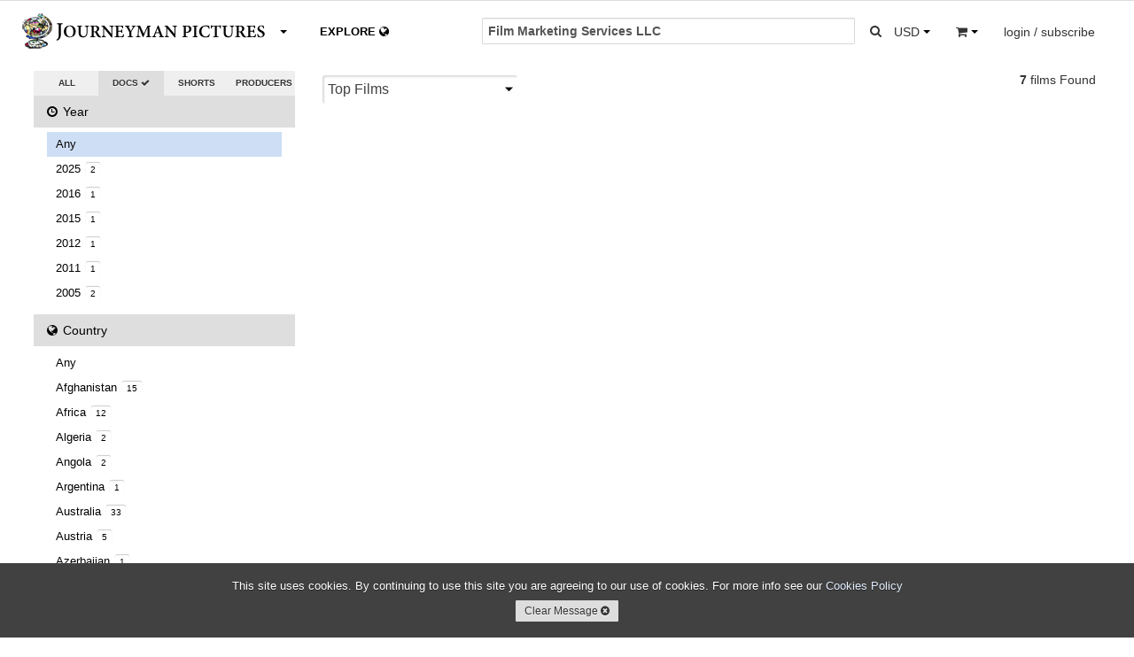

--- FILE ---
content_type: text/html; charset=utf-8
request_url: https://www.journeyman.tv/search/?q=Film%20Marketing%20Services%20LLC&type=doc&year=&country=IT&owner=&page=&period=&place=&content=&aspect=&size=&rate=&standard=&resolution=&sort=
body_size: 11770
content:


<!DOCTYPE html>
<html lang="en">
  <head>
  <meta charset="utf-8">
    <title>Film Marketing Services Llc | Journeyman Pictures</title>
    <meta name="viewport" content="width=device-width, initial-scale=1.0">
    <meta name="description" content="Film, Marketing, Services, LLC News, Shorts, Documentary Features">
    <meta name="keywords" content="Film, Marketing, Services, LLC, News, Shorts, Documentary Features, video, Journeyman Pictures">
    <meta name="author" content="hazco.co.uk">
    <link rel="shortcut icon" href="https://dkvf7eqydjaua.cloudfront.net/static/ico/share/favicon.ico" type="image/x-icon">

    <!-- Include CSS Assets -->
    <link href="//vjs.zencdn.net/4.12/video-js.css" rel="stylesheet">
    <link href="https://dkvf7eqydjaua.cloudfront.net/static/css/share/swiper.min.css" rel="stylesheet">
<link rel="stylesheet" href="https://dkvf7eqydjaua.cloudfront.net/static/compressed/css/output.a3c492c6b2ea.css" type="text/css">
    <!-- HTML5 shim, for IE6-8 support of HTML5 elements -->
    <!--[if lt IE 9]>
      <script src="http://html5shim.googlecode.com/svn/trunk/html5.js"></script>
    <![endif]-->

    <!-- Fav and touch icons -->
    <link rel="apple-touch-icon-precomposed" sizes="144x144" href="https://dkvf7eqydjaua.cloudfront.net/static/ico/share/favicon.ico">
    <link rel="apple-touch-icon-precomposed" sizes="114x114" href="https://dkvf7eqydjaua.cloudfront.net/static/ico/share/favicon.ico">
    <link rel="apple-touch-icon-precomposed" sizes="72x72" href="https://dkvf7eqydjaua.cloudfront.net/static/ico/share/favicon.ico">
    <link rel="apple-touch-icon-precomposed" href="https://dkvf7eqydjaua.cloudfront.net/static/ico/share/favicon.ico">
    <script type="text/javascript" src="//s7.addthis.com/js/300/addthis_widget.js#pubid=ra-569e9fe2b4d19190" async defer></script>
    <script src="https://www.google.com/recaptcha/api.js?onload=recaptchaOnloadCallback&render=explicit" async defer></script>
    <script type="text/javascript" language="javascript">
        google_recaptcha_site_key = '6LeChigUAAAAAFsUeUBy5JkvhgVkKGCMGizSIE_2';
    </script>

<!-- MAINSITE Google tag (gtag.js) -->
<script async src="https://www.googletagmanager.com/gtag/js?id=G-HJQMV51KZG"></script>
<script>
  window.dataLayer = window.dataLayer || [];
  function gtag(){dataLayer.push(arguments);}
  gtag('js', new Date());

  gtag('config', 'G-HJQMV51KZG');
</script>

    
    
<!-- Facebook Pixel Code -->
<script>
!function(f,b,e,v,n,t,s){if(f.fbq)return;n=f.fbq=function(){n.callMethod?
n.callMethod.apply(n,arguments):n.queue.push(arguments)};if(!f._fbq)f._fbq=n;
n.push=n;n.loaded=!0;n.version='2.0';n.queue=[];t=b.createElement(e);t.async=!0;
t.src=v;s=b.getElementsByTagName(e)[0];s.parentNode.insertBefore(t,s)}(window,
document,'script','https://connect.facebook.net/en_US/fbevents.js');
fbq('init', '746282392195968'); // Insert your pixel ID here.

    fbq('track', 'PageView',{search:'Film Marketing Services LLC'});

</script>
<noscript>

    <img height="1" width="1" style="display:none" src="https://www.facebook.com/tr?id=746282392195968&ev=PageView&noscript=1&cd[search]=Film Marketing Services LLC"/>

</noscript>
<!-- DO NOT MODIFY -->
<!-- End Facebook Pixel Code -->
</head>
<body class="animated search white_footer" >
<div id="fb-root"></div>
<script>(function(d, s, id) {
  var js, fjs = d.getElementsByTagName(s)[0];
  if (d.getElementById(id)) return;
  js = d.createElement(s); js.id = id;
  js.src = "//connect.facebook.net/en_GB/sdk.js#xfbml=1&version=v2.3";
  fjs.parentNode.insertBefore(js, fjs);
}(document, 'script', 'facebook-jssdk'));</script>
<script>window.twttr = (function(d, s, id) {
  var js, fjs = d.getElementsByTagName(s)[0],
    t = window.twttr || {};
  if (d.getElementById(id)) return t;
  js = d.createElement(s);
  js.id = id;
  js.src = "https://platform.twitter.com/widgets.js";
  fjs.parentNode.insertBefore(js, fjs);

  t._e = [];
  t.ready = function(f) {
    t._e.push(f);
  };

  return t;
}(document, "script", "twitter-wjs"));</script>

<div id="wrapper" class="page-container">
<!-- Start Modal Payments -->









        <!-- End Modal Payments -->
    <div id="content_wrapper">
        <div id="content_inner_wrapper">
        
            


<div id="header">
    <div class="navbar navbar-static-top">
        <div class="navbar-inner primary">
            <div class="container">
                <div class="navbar-text about-menu">
                    <div class="btn-group">
                         <a id="about-link" class="btn dropdown-toggle" data-toggle="dropdown" href="#">
                             <span class="nav-logo">.</span><i class="caret"></i>
                          </a>
                         <ul class="dropdown-menu">
                             <li><a href="/" class="navbar-link">Home</a></li>
                             <li><a href="/about/sales" class="navbar-link">Catalogue &amp; Film Sales</a></li>
                             <li><a href="/about/distribution" class="navbar-link">Distribution</a></li>
                             <li><a href="/about/about-us" class="navbar-link">About Us</a></li>
                             <li><a href="/about/jobs" class="navbar-link">Jobs</a></li>
                             <li><a href="/about/contact-us" class="navbar-link">Contact Us</a></li>
                          </ul>
                     </div>
                </div>
                <div class="navbar-text pull-right">
                     
                    <div class="btn-group pull-left large-screens">
                         <a id="currency-link" class="btn dropdown-toggle" data-toggle="dropdown" href="#">
                            <span class="basket-currency">USD</span>
                             <span class="caret"></span>
                         </a>
                         <ul class="dropdown-menu">
                             
                                 <li><a href="/order/change_currency/GBP?next=/search/" >&pound; - British Pounds</a></li>
                             
                                 <li><a href="/order/change_currency/USD?next=/search/" class="selected">$ - US Dollars</a></li>
                             
                                 <li><a href="/order/change_currency/EUR?next=/search/" >&euro; - Euros</a></li>
                             
                         </ul>
                    </div>
                    <div class="btn-group pull-left small-screens small-screen-search-btn">
                         <a id="search-link" class="btn btn-search"href="#">
                            <span><i class="icon icon-search"></i></span>
                         </a>
                    </div>
                    <div class="btn-group pull-left">
                         <a id="basket-link" class="btn dropdown-toggle" data-toggle="dropdown" href="#">
                            <span class="basket-item-count"></span>
                            <span><i class="icon-shopping-cart"></i></span>
                            <span class="caret"></span>
                          </a>
                         <ul class="dropdown-menu">
                             <li class="view_basket"><a href="/order/basket/" class="navbar-link">View Basket <i class="icon icon-circle-arrow-right"></i></a></li>
                             <li class="nav_basket">
                                 <div id="nav_basket_items"></div>
                             </li>
                         </ul>
                     </div>
                    
                        <div class="pull-right btn-group">
                            <a href="#" class="dropdown-toggle btn" data-toggle="dropdown"><span class="large-screens">login / subscribe</span><span class="small-screens"><i class="icon icon-user"></i></span></a>
                            <ul class="dropdown-menu">
                                <li><a href="/accounts/login/" class="navbar-link">Account Login <i class="icon icon-user"></i></a></li>


                                <li><a href="#" class="navbar-link highlight btn-mail_subscribe">Join Mailinglist <i class="icon icon-envelope"></i></a></li>
                            </ul>
                        </div>
                    





                </div>





                <form id="global_search" class="navbar-form pull-right" action="/search?&type=doc&year=&country=IT&owner=&aspect=&size=&rate=&standard=&resolution=&sort=">
                    <div class="input-append">
                      <input class="span2 global_search_input " type="text" placeholder="SEARCH FEATURES..." name="q" value="Film Marketing Services LLC">
                      <input type="hidden" name="year" value=""/>
                      <input type="hidden" name="country" value="IT"/>
                      <input type="hidden" name="type" class="search-type-input" value="feature"/>
                      <input type="hidden" name="aspect" value=""/>
                      <input type="hidden" name="size" value=""/>
                      <input type="hidden" name="rate" value=""/>
                      <input type="hidden" name="standard" value=""/>
                      <input type="hidden" name="resolution" value=""/>
                      <input type="hidden" name="owner" value=""/>
                      <input type="hidden" name="sort" value=""/>
                      <button class="btn global_search_submit" type="submit"><i class="icon-search"></i></button>
                    </div>
                </form>
                <ul class="nav global-slide-controls">









                    <li class="active">
                        <a href="/features" class="global-slide-control slide-to-0 features" data-slide-to="0" data-search-type="doc"><i class="icon icon-circle-arrow-left"></i> DOCUMENTARIES <i class="icon icon-circle-arrow-down"></i></a>
                    </li>
                    <li class="">
                        <a href="/shorts" class="global-slide-control slide-to-1 shorts" data-slide-to="1" data-search-type="short">SHORTS <i class="icon icon-circle-arrow-down"></i><i class="icon icon-circle-arrow-right"></i></a>
                    </li>
                    <li class="explore_tab ">
                        <a href="/explore" class="global-slide-control slide-to-2 explore explore-map" data-slide-to="2" data-search-type="">EXPLORE <i class="icon-globe"></i></a>
                        <a href="/search" class="global-slide-control slide-to-2 explore explore-search" data-slide-to="2" data-search-type="">EXPLORE <i class="icon-globe"></i></a>
                    </li>
                </ul>
            </div>
        </div>
        <!--<div class="navbar-inner secondary">
            <div class="container">
                <ul class="nav">
                    <li class="">
                        <a href="/search?q=Film Marketing Services LLC&category=us&type=doc&aspect=&size=&rate=&standard=&resolution=" class="">US</a>
                    </li>
                    <li class="">
                        <a href="/search?q=Film Marketing Services LLC&category=uk&type=doc&aspect=&size=&rate=&standard=&resolution=" class="">UK</a>
                    </li>
                    <li class="">
                        <a href="/search?q=Film Marketing Services LLC&category=environment&type=doc&aspect=&size=&rate=&standard=&resolution=" class="">ENVIRONMENT</a>
                    </li>
                    <li class="">
                        <a href="/search?q=Film Marketing Services LLC&category=politics&type=doc&aspect=&size=&rate=&standard=&resolution=" class="">POLITICS</a>
                    </li>
                </ul>
            </div>
        </div>-->
    </div>

 </div>
<div class="container print-only"><img src="https://dkvf7eqydjaua.cloudfront.net/static/img/mainsite/journeymantv_logo_header.png"/></div>

        

        <!-- Start Modal Alerts -->
        

        
        <!-- End Modal Alerts -->
        <!-- Start Modal Search -->
        <div id="modal-search" class="modal hide fade">
            <div class="modal-header">
                <h1 class="nav-logo"></h1><button type="button" class="close" data-dismiss="modal" aria-hidden="true">&times;</button>
            </div>
            <div class="modal-body">
                <form id="global_search" class="navbar-form global_search" action="/search?&type=doc&year=&country=IT&aspect=&size=&rate=&standard=&resolution=">
                    <div class="input-append">
                      <input id="modal_global_search_input" class="span2" type="text" placeholder="SEARCH..." name="q" value="Film Marketing Services LLC">
                      <input type="hidden" name="year" value=""/>
                      <input type="hidden" name="country" value="IT"/>
                      <input type="hidden" name="type" class="search-type-input" value="doc"/>
                      <input type="hidden" name="aspect" value=""/>
                      <input type="hidden" name="size" value=""/>
                      <input type="hidden" name="rate" value=""/>
                      <input type="hidden" name="standard" value=""/>
                      <input type="hidden" name="resolution" value=""/>
                      <button class="btn" type="submit"><i class="icon-search"></i></button>
                    </div>
                </form>
            </div>
        </div>
        <!-- End Modal General -->
        <!-- Start Modal General -->
        <div id="modal-main" class="modal hide fade modal-overflow">
          <div class="modal-header">
            <button type="button" class="close" data-dismiss="modal" aria-hidden="true">&times;</button>
          </div>
          <div class="modal-body">
          </div>
        </div>
        <!-- End Modal General -->

        <!-- Start Content -->

        <div class="container">

            
    <!-- Start Main Section -->
    <div id="main_section">
        <div class="row-fluid" >
            <!-- Start Right Section -->
            <div id="side-section" class="span3">
                <div class="select-radio btn-group">
                    <a class="btn " href="/search?q=Film Marketing Services LLC&type=&country=IT&owner=&year=&aspect=&size=&rate=&standard=&resolution=&sort=">ALL <i class="icon icon-ok icon-radio"></i></a>
                    <a class="btn active" href="/search?q=Film Marketing Services LLC&type=doc&country=IT&year=&owner=&aspect=&size=&rate=&standard=&resolution=&sort=">DOCS <i class="icon icon-ok icon-radio"></i></a>
                    <a class="btn " href="/search?q=Film Marketing Services LLC&type=short&country=IT&year=&owner=&aspect=&size=&rate=&standard=&resolution=&sort=">SHORTS <i class="icon icon-ok icon-radio"></i></a>
                    <a class="btn " href="/search?q=Film Marketing Services LLC&type=producers&country=IT&year=&owner=&aspect=&size=&rate=&standard=&resolution=&sort=">PRODUCERS <i class="icon icon-ok icon-radio"></i></a>                    
                </div>
                <div id="filter_accordion" class="accordions">
                    <ul class="nav nav-list accordion-group">
                        <li class="active accordion-heading"><a href="#year_choices" class="accordion-toggle" data-parent="#filter_accordion" data-toggle="collapse"><i class="icon-time"></i> Year <span class="current">Any <i class="icon-caret-down"></i></span></a></li>
                        <li id="year_choices" class="accordion-body collapse">
                            <ul class="nav-list">
                                <li class="selected"><a href="?q=Film Marketing Services LLC&type=doc&year=&country=IT&owner=&page=&period=&place=&content=&aspect=&size=&rate=&standard=&resolution=&sort=" class="advanced_search_option" data-option-name="aspect" data-value="">Any</a></li>
                                
                                    <li class=""><a href="/search/?q=Film Marketing Services LLC&type=doc&year=2025&country=IT&owner=&content=&aspect=&size=&rate=&standard=&resolution=&sort=">2025 <span class="itemcount">2</span></a></li>
                                
                                    <li class=""><a href="/search/?q=Film Marketing Services LLC&type=doc&year=2016&country=IT&owner=&content=&aspect=&size=&rate=&standard=&resolution=&sort=">2016 <span class="itemcount">1</span></a></li>
                                
                                    <li class=""><a href="/search/?q=Film Marketing Services LLC&type=doc&year=2015&country=IT&owner=&content=&aspect=&size=&rate=&standard=&resolution=&sort=">2015 <span class="itemcount">1</span></a></li>
                                
                                    <li class=""><a href="/search/?q=Film Marketing Services LLC&type=doc&year=2012&country=IT&owner=&content=&aspect=&size=&rate=&standard=&resolution=&sort=">2012 <span class="itemcount">1</span></a></li>
                                
                                    <li class=""><a href="/search/?q=Film Marketing Services LLC&type=doc&year=2011&country=IT&owner=&content=&aspect=&size=&rate=&standard=&resolution=&sort=">2011 <span class="itemcount">1</span></a></li>
                                
                                    <li class=""><a href="/search/?q=Film Marketing Services LLC&type=doc&year=2005&country=IT&owner=&content=&aspect=&size=&rate=&standard=&resolution=&sort=">2005 <span class="itemcount">2</span></a></li>
                                
                            </ul>
                        </li>
                        <li class="active accordion-heading"><a href="#" class="accordion-toggle" data-parent="#filter_accordion" data-toggle="collapse" data-target="#country_choices"><i class="icon-globe"></i> Country <span class="current">Italy <i class="icon-caret-down"></i></span></a></li>
                        <li id="country_choices" class="accordion-body collapse">
                            <ul class="nav-list">
                                <li class=""><a href="?q=Film Marketing Services LLC&type=doc&year=&country=&owner=&page=&period=&place=&content=&aspect=&size=&rate=&standard=&resolution=&sort=" class="advanced_search_option" data-option-name="aspect" data-value="">Any</a></li>
                                
                                    <li class=""><a href="/search/?q=Film Marketing Services LLC&type=doc&year=&country=AF&owner=&content=&aspect=&size=&rate=&standard=&resolution=&sort=">Afghanistan <span class="itemcount">15</span></a></li>
                                
                                    <li class=""><a href="/search/?q=Film Marketing Services LLC&type=doc&year=&country=C1&owner=&content=&aspect=&size=&rate=&standard=&resolution=&sort=">Africa <span class="itemcount">12</span></a></li>
                                
                                    <li class=""><a href="/search/?q=Film Marketing Services LLC&type=doc&year=&country=DZ&owner=&content=&aspect=&size=&rate=&standard=&resolution=&sort=">Algeria <span class="itemcount">2</span></a></li>
                                
                                    <li class=""><a href="/search/?q=Film Marketing Services LLC&type=doc&year=&country=AO&owner=&content=&aspect=&size=&rate=&standard=&resolution=&sort=">Angola <span class="itemcount">2</span></a></li>
                                
                                    <li class=""><a href="/search/?q=Film Marketing Services LLC&type=doc&year=&country=AR&owner=&content=&aspect=&size=&rate=&standard=&resolution=&sort=">Argentina <span class="itemcount">1</span></a></li>
                                
                                    <li class=""><a href="/search/?q=Film Marketing Services LLC&type=doc&year=&country=AU&owner=&content=&aspect=&size=&rate=&standard=&resolution=&sort=">Australia <span class="itemcount">33</span></a></li>
                                
                                    <li class=""><a href="/search/?q=Film Marketing Services LLC&type=doc&year=&country=AT&owner=&content=&aspect=&size=&rate=&standard=&resolution=&sort=">Austria <span class="itemcount">5</span></a></li>
                                
                                    <li class=""><a href="/search/?q=Film Marketing Services LLC&type=doc&year=&country=AZ&owner=&content=&aspect=&size=&rate=&standard=&resolution=&sort=">Azerbaijan <span class="itemcount">1</span></a></li>
                                
                                    <li class=""><a href="/search/?q=Film Marketing Services LLC&type=doc&year=&country=BH&owner=&content=&aspect=&size=&rate=&standard=&resolution=&sort=">Bahrain <span class="itemcount">1</span></a></li>
                                
                                    <li class=""><a href="/search/?q=Film Marketing Services LLC&type=doc&year=&country=T2&owner=&content=&aspect=&size=&rate=&standard=&resolution=&sort=">Balkans <span class="itemcount">2</span></a></li>
                                
                                    <li class=""><a href="/search/?q=Film Marketing Services LLC&type=doc&year=&country=BD&owner=&content=&aspect=&size=&rate=&standard=&resolution=&sort=">Bangladesh <span class="itemcount">3</span></a></li>
                                
                                    <li class=""><a href="/search/?q=Film Marketing Services LLC&type=doc&year=&country=BY&owner=&content=&aspect=&size=&rate=&standard=&resolution=&sort=">Belarus <span class="itemcount">2</span></a></li>
                                
                                    <li class=""><a href="/search/?q=Film Marketing Services LLC&type=doc&year=&country=BE&owner=&content=&aspect=&size=&rate=&standard=&resolution=&sort=">Belgium <span class="itemcount">4</span></a></li>
                                
                                    <li class=""><a href="/search/?q=Film Marketing Services LLC&type=doc&year=&country=BJ&owner=&content=&aspect=&size=&rate=&standard=&resolution=&sort=">Benin <span class="itemcount">1</span></a></li>
                                
                                    <li class=""><a href="/search/?q=Film Marketing Services LLC&type=doc&year=&country=BM&owner=&content=&aspect=&size=&rate=&standard=&resolution=&sort=">Bermuda <span class="itemcount">1</span></a></li>
                                
                                    <li class=""><a href="/search/?q=Film Marketing Services LLC&type=doc&year=&country=BT&owner=&content=&aspect=&size=&rate=&standard=&resolution=&sort=">Bhutan <span class="itemcount">1</span></a></li>
                                
                                    <li class=""><a href="/search/?q=Film Marketing Services LLC&type=doc&year=&country=BO&owner=&content=&aspect=&size=&rate=&standard=&resolution=&sort=">Bolivia <span class="itemcount">3</span></a></li>
                                
                                    <li class=""><a href="/search/?q=Film Marketing Services LLC&type=doc&year=&country=T6&owner=&content=&aspect=&size=&rate=&standard=&resolution=&sort=">Borneo <span class="itemcount">1</span></a></li>
                                
                                    <li class=""><a href="/search/?q=Film Marketing Services LLC&type=doc&year=&country=BA&owner=&content=&aspect=&size=&rate=&standard=&resolution=&sort=">Bosnia and Herzegovina <span class="itemcount">6</span></a></li>
                                
                                    <li class=""><a href="/search/?q=Film Marketing Services LLC&type=doc&year=&country=BR&owner=&content=&aspect=&size=&rate=&standard=&resolution=&sort=">Brazil <span class="itemcount">15</span></a></li>
                                
                                    <li class=""><a href="/search/?q=Film Marketing Services LLC&type=doc&year=&country=BG&owner=&content=&aspect=&size=&rate=&standard=&resolution=&sort=">Bulgaria <span class="itemcount">2</span></a></li>
                                
                                    <li class=""><a href="/search/?q=Film Marketing Services LLC&type=doc&year=&country=BF&owner=&content=&aspect=&size=&rate=&standard=&resolution=&sort=">Burkina Faso <span class="itemcount">2</span></a></li>
                                
                                    <li class=""><a href="/search/?q=Film Marketing Services LLC&type=doc&year=&country=BI&owner=&content=&aspect=&size=&rate=&standard=&resolution=&sort=">Burundi <span class="itemcount">2</span></a></li>
                                
                                    <li class=""><a href="/search/?q=Film Marketing Services LLC&type=doc&year=&country=KH&owner=&content=&aspect=&size=&rate=&standard=&resolution=&sort=">Cambodia <span class="itemcount">6</span></a></li>
                                
                                    <li class=""><a href="/search/?q=Film Marketing Services LLC&type=doc&year=&country=CM&owner=&content=&aspect=&size=&rate=&standard=&resolution=&sort=">Cameroon <span class="itemcount">1</span></a></li>
                                
                                    <li class=""><a href="/search/?q=Film Marketing Services LLC&type=doc&year=&country=CA&owner=&content=&aspect=&size=&rate=&standard=&resolution=&sort=">Canada <span class="itemcount">13</span></a></li>
                                
                                    <li class=""><a href="/search/?q=Film Marketing Services LLC&type=doc&year=&country=T3&owner=&content=&aspect=&size=&rate=&standard=&resolution=&sort=">Chechnya <span class="itemcount">1</span></a></li>
                                
                                    <li class=""><a href="/search/?q=Film Marketing Services LLC&type=doc&year=&country=CL&owner=&content=&aspect=&size=&rate=&standard=&resolution=&sort=">Chile <span class="itemcount">4</span></a></li>
                                
                                    <li class=""><a href="/search/?q=Film Marketing Services LLC&type=doc&year=&country=CN&owner=&content=&aspect=&size=&rate=&standard=&resolution=&sort=">China <span class="itemcount">18</span></a></li>
                                
                                    <li class=""><a href="/search/?q=Film Marketing Services LLC&type=doc&year=&country=CO&owner=&content=&aspect=&size=&rate=&standard=&resolution=&sort=">Colombia <span class="itemcount">3</span></a></li>
                                
                                    <li class=""><a href="/search/?q=Film Marketing Services LLC&type=doc&year=&country=CD&owner=&content=&aspect=&size=&rate=&standard=&resolution=&sort=">DRC <span class="itemcount">3</span></a></li>
                                
                                    <li class=""><a href="/search/?q=Film Marketing Services LLC&type=doc&year=&country=CI&owner=&content=&aspect=&size=&rate=&standard=&resolution=&sort=">Cote D&#x27;Ivoire <span class="itemcount">1</span></a></li>
                                
                                    <li class=""><a href="/search/?q=Film Marketing Services LLC&type=doc&year=&country=HR&owner=&content=&aspect=&size=&rate=&standard=&resolution=&sort=">Croatia <span class="itemcount">3</span></a></li>
                                
                                    <li class=""><a href="/search/?q=Film Marketing Services LLC&type=doc&year=&country=CU&owner=&content=&aspect=&size=&rate=&standard=&resolution=&sort=">Cuba <span class="itemcount">5</span></a></li>
                                
                                    <li class=""><a href="/search/?q=Film Marketing Services LLC&type=doc&year=&country=CZ&owner=&content=&aspect=&size=&rate=&standard=&resolution=&sort=">Czech Republic <span class="itemcount">5</span></a></li>
                                
                                    <li class=""><a href="/search/?q=Film Marketing Services LLC&type=doc&year=&country=DK&owner=&content=&aspect=&size=&rate=&standard=&resolution=&sort=">Denmark <span class="itemcount">6</span></a></li>
                                
                                    <li class=""><a href="/search/?q=Film Marketing Services LLC&type=doc&year=&country=R6&owner=&content=&aspect=&size=&rate=&standard=&resolution=&sort=">Eastern Europe <span class="itemcount">3</span></a></li>
                                
                                    <li class=""><a href="/search/?q=Film Marketing Services LLC&type=doc&year=&country=EG&owner=&content=&aspect=&size=&rate=&standard=&resolution=&sort=">Egypt <span class="itemcount">6</span></a></li>
                                
                                    <li class=""><a href="/search/?q=Film Marketing Services LLC&type=doc&year=&country=SV&owner=&content=&aspect=&size=&rate=&standard=&resolution=&sort=">El Salvador <span class="itemcount">3</span></a></li>
                                
                                    <li class=""><a href="/search/?q=Film Marketing Services LLC&type=doc&year=&country=ET&owner=&content=&aspect=&size=&rate=&standard=&resolution=&sort=">Ethiopia <span class="itemcount">7</span></a></li>
                                
                                    <li class=""><a href="/search/?q=Film Marketing Services LLC&type=doc&year=&country=C3&owner=&content=&aspect=&size=&rate=&standard=&resolution=&sort=">Europe <span class="itemcount">3</span></a></li>
                                
                                    <li class=""><a href="/search/?q=Film Marketing Services LLC&type=doc&year=&country=FI&owner=&content=&aspect=&size=&rate=&standard=&resolution=&sort=">Finland <span class="itemcount">4</span></a></li>
                                
                                    <li class=""><a href="/search/?q=Film Marketing Services LLC&type=doc&year=&country=FR&owner=&content=&aspect=&size=&rate=&standard=&resolution=&sort=">France <span class="itemcount">9</span></a></li>
                                
                                    <li class=""><a href="/search/?q=Film Marketing Services LLC&type=doc&year=&country=GE&owner=&content=&aspect=&size=&rate=&standard=&resolution=&sort=">Georgia <span class="itemcount">1</span></a></li>
                                
                                    <li class=""><a href="/search/?q=Film Marketing Services LLC&type=doc&year=&country=DE&owner=&content=&aspect=&size=&rate=&standard=&resolution=&sort=">Germany <span class="itemcount">10</span></a></li>
                                
                                    <li class=""><a href="/search/?q=Film Marketing Services LLC&type=doc&year=&country=GR&owner=&content=&aspect=&size=&rate=&standard=&resolution=&sort=">Greece <span class="itemcount">1</span></a></li>
                                
                                    <li class=""><a href="/search/?q=Film Marketing Services LLC&type=doc&year=&country=GL&owner=&content=&aspect=&size=&rate=&standard=&resolution=&sort=">Greenland <span class="itemcount">1</span></a></li>
                                
                                    <li class=""><a href="/search/?q=Film Marketing Services LLC&type=doc&year=&country=GT&owner=&content=&aspect=&size=&rate=&standard=&resolution=&sort=">Guatemala <span class="itemcount">3</span></a></li>
                                
                                    <li class=""><a href="/search/?q=Film Marketing Services LLC&type=doc&year=&country=GW&owner=&content=&aspect=&size=&rate=&standard=&resolution=&sort=">Guinea-Bissau <span class="itemcount">1</span></a></li>
                                
                                    <li class=""><a href="/search/?q=Film Marketing Services LLC&type=doc&year=&country=HT&owner=&content=&aspect=&size=&rate=&standard=&resolution=&sort=">Haiti <span class="itemcount">2</span></a></li>
                                
                                    <li class=""><a href="/search/?q=Film Marketing Services LLC&type=doc&year=&country=HK&owner=&content=&aspect=&size=&rate=&standard=&resolution=&sort=">Hong Kong <span class="itemcount">1</span></a></li>
                                
                                    <li class=""><a href="/search/?q=Film Marketing Services LLC&type=doc&year=&country=HU&owner=&content=&aspect=&size=&rate=&standard=&resolution=&sort=">Hungary <span class="itemcount">3</span></a></li>
                                
                                    <li class=""><a href="/search/?q=Film Marketing Services LLC&type=doc&year=&country=IN&owner=&content=&aspect=&size=&rate=&standard=&resolution=&sort=">India <span class="itemcount">38</span></a></li>
                                
                                    <li class=""><a href="/search/?q=Film Marketing Services LLC&type=doc&year=&country=ID&owner=&content=&aspect=&size=&rate=&standard=&resolution=&sort=">Indonesia <span class="itemcount">4</span></a></li>
                                
                                    <li class=""><a href="/search/?q=Film Marketing Services LLC&type=doc&year=&country=IR&owner=&content=&aspect=&size=&rate=&standard=&resolution=&sort=">Iran, Islamic Republic of <span class="itemcount">9</span></a></li>
                                
                                    <li class=""><a href="/search/?q=Film Marketing Services LLC&type=doc&year=&country=IQ&owner=&content=&aspect=&size=&rate=&standard=&resolution=&sort=">Iraq <span class="itemcount">19</span></a></li>
                                
                                    <li class=""><a href="/search/?q=Film Marketing Services LLC&type=doc&year=&country=IE&owner=&content=&aspect=&size=&rate=&standard=&resolution=&sort=">Ireland <span class="itemcount">6</span></a></li>
                                
                                    <li class=""><a href="/search/?q=Film Marketing Services LLC&type=doc&year=&country=T1&owner=&content=&aspect=&size=&rate=&standard=&resolution=&sort=">Israel/Palestine <span class="itemcount">43</span></a></li>
                                
                                    <li class="selected"><a href="/search/?q=Film Marketing Services LLC&type=doc&year=&country=&owner=&content=&aspect=&size=&rate=&standard=&resolution=&sort=">Italy <span class="itemcount">8</span></a></li>
                                
                                    <li class=""><a href="/search/?q=Film Marketing Services LLC&type=doc&year=&country=JP&owner=&content=&aspect=&size=&rate=&standard=&resolution=&sort=">Japan <span class="itemcount">10</span></a></li>
                                
                                    <li class=""><a href="/search/?q=Film Marketing Services LLC&type=doc&year=&country=JO&owner=&content=&aspect=&size=&rate=&standard=&resolution=&sort=">Jordan <span class="itemcount">3</span></a></li>
                                
                                    <li class=""><a href="/search/?q=Film Marketing Services LLC&type=doc&year=&country=KZ&owner=&content=&aspect=&size=&rate=&standard=&resolution=&sort=">Kazakhstan <span class="itemcount">1</span></a></li>
                                
                                    <li class=""><a href="/search/?q=Film Marketing Services LLC&type=doc&year=&country=KE&owner=&content=&aspect=&size=&rate=&standard=&resolution=&sort=">Kenya <span class="itemcount">4</span></a></li>
                                
                                    <li class=""><a href="/search/?q=Film Marketing Services LLC&type=doc&year=&country=KP&owner=&content=&aspect=&size=&rate=&standard=&resolution=&sort=">North Korea <span class="itemcount">6</span></a></li>
                                
                                    <li class=""><a href="/search/?q=Film Marketing Services LLC&type=doc&year=&country=T7&owner=&content=&aspect=&size=&rate=&standard=&resolution=&sort=">Kosovo <span class="itemcount">1</span></a></li>
                                
                                    <li class=""><a href="/search/?q=Film Marketing Services LLC&type=doc&year=&country=KG&owner=&content=&aspect=&size=&rate=&standard=&resolution=&sort=">Kyrgyzstan <span class="itemcount">2</span></a></li>
                                
                                    <li class=""><a href="/search/?q=Film Marketing Services LLC&type=doc&year=&country=LB&owner=&content=&aspect=&size=&rate=&standard=&resolution=&sort=">Lebanon <span class="itemcount">3</span></a></li>
                                
                                    <li class=""><a href="/search/?q=Film Marketing Services LLC&type=doc&year=&country=LR&owner=&content=&aspect=&size=&rate=&standard=&resolution=&sort=">Liberia <span class="itemcount">2</span></a></li>
                                
                                    <li class=""><a href="/search/?q=Film Marketing Services LLC&type=doc&year=&country=LY&owner=&content=&aspect=&size=&rate=&standard=&resolution=&sort=">Libyan Arab Jamahiriya <span class="itemcount">5</span></a></li>
                                
                                    <li class=""><a href="/search/?q=Film Marketing Services LLC&type=doc&year=&country=LT&owner=&content=&aspect=&size=&rate=&standard=&resolution=&sort=">Lithuania <span class="itemcount">3</span></a></li>
                                
                                    <li class=""><a href="/search/?q=Film Marketing Services LLC&type=doc&year=&country=MW&owner=&content=&aspect=&size=&rate=&standard=&resolution=&sort=">Malawi <span class="itemcount">1</span></a></li>
                                
                                    <li class=""><a href="/search/?q=Film Marketing Services LLC&type=doc&year=&country=ML&owner=&content=&aspect=&size=&rate=&standard=&resolution=&sort=">Mali <span class="itemcount">2</span></a></li>
                                
                                    <li class=""><a href="/search/?q=Film Marketing Services LLC&type=doc&year=&country=MT&owner=&content=&aspect=&size=&rate=&standard=&resolution=&sort=">Malta <span class="itemcount">1</span></a></li>
                                
                                    <li class=""><a href="/search/?q=Film Marketing Services LLC&type=doc&year=&country=MR&owner=&content=&aspect=&size=&rate=&standard=&resolution=&sort=">Mauritania <span class="itemcount">1</span></a></li>
                                
                                    <li class=""><a href="/search/?q=Film Marketing Services LLC&type=doc&year=&country=MX&owner=&content=&aspect=&size=&rate=&standard=&resolution=&sort=">Mexico <span class="itemcount">2</span></a></li>
                                
                                    <li class=""><a href="/search/?q=Film Marketing Services LLC&type=doc&year=&country=MN&owner=&content=&aspect=&size=&rate=&standard=&resolution=&sort=">Mongolia <span class="itemcount">2</span></a></li>
                                
                                    <li class=""><a href="/search/?q=Film Marketing Services LLC&type=doc&year=&country=MA&owner=&content=&aspect=&size=&rate=&standard=&resolution=&sort=">Morocco <span class="itemcount">3</span></a></li>
                                
                                    <li class=""><a href="/search/?q=Film Marketing Services LLC&type=doc&year=&country=MZ&owner=&content=&aspect=&size=&rate=&standard=&resolution=&sort=">Mozambique <span class="itemcount">1</span></a></li>
                                
                                    <li class=""><a href="/search/?q=Film Marketing Services LLC&type=doc&year=&country=MM&owner=&content=&aspect=&size=&rate=&standard=&resolution=&sort=">Myanmar <span class="itemcount">1</span></a></li>
                                
                                    <li class=""><a href="/search/?q=Film Marketing Services LLC&type=doc&year=&country=NP&owner=&content=&aspect=&size=&rate=&standard=&resolution=&sort=">Nepal <span class="itemcount">6</span></a></li>
                                
                                    <li class=""><a href="/search/?q=Film Marketing Services LLC&type=doc&year=&country=NL&owner=&content=&aspect=&size=&rate=&standard=&resolution=&sort=">Netherlands <span class="itemcount">16</span></a></li>
                                
                                    <li class=""><a href="/search/?q=Film Marketing Services LLC&type=doc&year=&country=NZ&owner=&content=&aspect=&size=&rate=&standard=&resolution=&sort=">New Zealand <span class="itemcount">12</span></a></li>
                                
                                    <li class=""><a href="/search/?q=Film Marketing Services LLC&type=doc&year=&country=NI&owner=&content=&aspect=&size=&rate=&standard=&resolution=&sort=">Nicaragua <span class="itemcount">3</span></a></li>
                                
                                    <li class=""><a href="/search/?q=Film Marketing Services LLC&type=doc&year=&country=NE&owner=&content=&aspect=&size=&rate=&standard=&resolution=&sort=">Niger <span class="itemcount">1</span></a></li>
                                
                                    <li class=""><a href="/search/?q=Film Marketing Services LLC&type=doc&year=&country=NG&owner=&content=&aspect=&size=&rate=&standard=&resolution=&sort=">Nigeria <span class="itemcount">2</span></a></li>
                                
                                    <li class=""><a href="/search/?q=Film Marketing Services LLC&type=doc&year=&country=NO&owner=&content=&aspect=&size=&rate=&standard=&resolution=&sort=">Norway <span class="itemcount">6</span></a></li>
                                
                                    <li class=""><a href="/search/?q=Film Marketing Services LLC&type=doc&year=&country=R7&owner=&content=&aspect=&size=&rate=&standard=&resolution=&sort=">Pacific <span class="itemcount">2</span></a></li>
                                
                                    <li class=""><a href="/search/?q=Film Marketing Services LLC&type=doc&year=&country=PK&owner=&content=&aspect=&size=&rate=&standard=&resolution=&sort=">Pakistan <span class="itemcount">8</span></a></li>
                                
                                    <li class=""><a href="/search/?q=Film Marketing Services LLC&type=doc&year=&country=PS&owner=&content=&aspect=&size=&rate=&standard=&resolution=&sort=">Palestinian Territory, Occupied <span class="itemcount">1</span></a></li>
                                
                                    <li class=""><a href="/search/?q=Film Marketing Services LLC&type=doc&year=&country=PG&owner=&content=&aspect=&size=&rate=&standard=&resolution=&sort=">Papua New Guinea <span class="itemcount">1</span></a></li>
                                
                                    <li class=""><a href="/search/?q=Film Marketing Services LLC&type=doc&year=&country=PE&owner=&content=&aspect=&size=&rate=&standard=&resolution=&sort=">Peru <span class="itemcount">3</span></a></li>
                                
                                    <li class=""><a href="/search/?q=Film Marketing Services LLC&type=doc&year=&country=PL&owner=&content=&aspect=&size=&rate=&standard=&resolution=&sort=">Poland <span class="itemcount">6</span></a></li>
                                
                                    <li class=""><a href="/search/?q=Film Marketing Services LLC&type=doc&year=&country=QA&owner=&content=&aspect=&size=&rate=&standard=&resolution=&sort=">Qatar <span class="itemcount">1</span></a></li>
                                
                                    <li class=""><a href="/search/?q=Film Marketing Services LLC&type=doc&year=&country=RO&owner=&content=&aspect=&size=&rate=&standard=&resolution=&sort=">Romania <span class="itemcount">2</span></a></li>
                                
                                    <li class=""><a href="/search/?q=Film Marketing Services LLC&type=doc&year=&country=RU&owner=&content=&aspect=&size=&rate=&standard=&resolution=&sort=">Russian Federation <span class="itemcount">23</span></a></li>
                                
                                    <li class=""><a href="/search/?q=Film Marketing Services LLC&type=doc&year=&country=RW&owner=&content=&aspect=&size=&rate=&standard=&resolution=&sort=">Rwanda <span class="itemcount">1</span></a></li>
                                
                                    <li class=""><a href="/search/?q=Film Marketing Services LLC&type=doc&year=&country=SA&owner=&content=&aspect=&size=&rate=&standard=&resolution=&sort=">Saudi Arabia <span class="itemcount">1</span></a></li>
                                
                                    <li class=""><a href="/search/?q=Film Marketing Services LLC&type=doc&year=&country=SN&owner=&content=&aspect=&size=&rate=&standard=&resolution=&sort=">Senegal <span class="itemcount">2</span></a></li>
                                
                                    <li class=""><a href="/search/?q=Film Marketing Services LLC&type=doc&year=&country=RS&owner=&content=&aspect=&size=&rate=&standard=&resolution=&sort=">Serbia <span class="itemcount">5</span></a></li>
                                
                                    <li class=""><a href="/search/?q=Film Marketing Services LLC&type=doc&year=&country=SL&owner=&content=&aspect=&size=&rate=&standard=&resolution=&sort=">Sierra Leone <span class="itemcount">2</span></a></li>
                                
                                    <li class=""><a href="/search/?q=Film Marketing Services LLC&type=doc&year=&country=SK&owner=&content=&aspect=&size=&rate=&standard=&resolution=&sort=">Slovakia <span class="itemcount">1</span></a></li>
                                
                                    <li class=""><a href="/search/?q=Film Marketing Services LLC&type=doc&year=&country=SI&owner=&content=&aspect=&size=&rate=&standard=&resolution=&sort=">Slovenia <span class="itemcount">2</span></a></li>
                                
                                    <li class=""><a href="/search/?q=Film Marketing Services LLC&type=doc&year=&country=SB&owner=&content=&aspect=&size=&rate=&standard=&resolution=&sort=">Solomon Islands <span class="itemcount">1</span></a></li>
                                
                                    <li class=""><a href="/search/?q=Film Marketing Services LLC&type=doc&year=&country=SO&owner=&content=&aspect=&size=&rate=&standard=&resolution=&sort=">Somalia <span class="itemcount">1</span></a></li>
                                
                                    <li class=""><a href="/search/?q=Film Marketing Services LLC&type=doc&year=&country=ZA&owner=&content=&aspect=&size=&rate=&standard=&resolution=&sort=">South Africa <span class="itemcount">30</span></a></li>
                                
                                    <li class=""><a href="/search/?q=Film Marketing Services LLC&type=doc&year=&country=C5&owner=&content=&aspect=&size=&rate=&standard=&resolution=&sort=">South America <span class="itemcount">1</span></a></li>
                                
                                    <li class=""><a href="/search/?q=Film Marketing Services LLC&type=doc&year=&country=ES&owner=&content=&aspect=&size=&rate=&standard=&resolution=&sort=">Spain <span class="itemcount">3</span></a></li>
                                
                                    <li class=""><a href="/search/?q=Film Marketing Services LLC&type=doc&year=&country=LK&owner=&content=&aspect=&size=&rate=&standard=&resolution=&sort=">Sri Lanka <span class="itemcount">1</span></a></li>
                                
                                    <li class=""><a href="/search/?q=Film Marketing Services LLC&type=doc&year=&country=SD&owner=&content=&aspect=&size=&rate=&standard=&resolution=&sort=">Sudan <span class="itemcount">10</span></a></li>
                                
                                    <li class=""><a href="/search/?q=Film Marketing Services LLC&type=doc&year=&country=SE&owner=&content=&aspect=&size=&rate=&standard=&resolution=&sort=">Sweden <span class="itemcount">6</span></a></li>
                                
                                    <li class=""><a href="/search/?q=Film Marketing Services LLC&type=doc&year=&country=CH&owner=&content=&aspect=&size=&rate=&standard=&resolution=&sort=">Switzerland <span class="itemcount">5</span></a></li>
                                
                                    <li class=""><a href="/search/?q=Film Marketing Services LLC&type=doc&year=&country=SY&owner=&content=&aspect=&size=&rate=&standard=&resolution=&sort=">Syrian Arab Republic <span class="itemcount">8</span></a></li>
                                
                                    <li class=""><a href="/search/?q=Film Marketing Services LLC&type=doc&year=&country=TZ&owner=&content=&aspect=&size=&rate=&standard=&resolution=&sort=">Tanzania <span class="itemcount">4</span></a></li>
                                
                                    <li class=""><a href="/search/?q=Film Marketing Services LLC&type=doc&year=&country=T5&owner=&content=&aspect=&size=&rate=&standard=&resolution=&sort=">Tibet <span class="itemcount">5</span></a></li>
                                
                                    <li class=""><a href="/search/?q=Film Marketing Services LLC&type=doc&year=&country=TL&owner=&content=&aspect=&size=&rate=&standard=&resolution=&sort=">Timor-Leste <span class="itemcount">4</span></a></li>
                                
                                    <li class=""><a href="/search/?q=Film Marketing Services LLC&type=doc&year=&country=TG&owner=&content=&aspect=&size=&rate=&standard=&resolution=&sort=">Togo <span class="itemcount">1</span></a></li>
                                
                                    <li class=""><a href="/search/?q=Film Marketing Services LLC&type=doc&year=&country=TR&owner=&content=&aspect=&size=&rate=&standard=&resolution=&sort=">Turkey <span class="itemcount">5</span></a></li>
                                
                                    <li class=""><a href="/search/?q=Film Marketing Services LLC&type=doc&year=&country=UG&owner=&content=&aspect=&size=&rate=&standard=&resolution=&sort=">Uganda <span class="itemcount">4</span></a></li>
                                
                                    <li class=""><a href="/search/?q=Film Marketing Services LLC&type=doc&year=&country=UA&owner=&content=&aspect=&size=&rate=&standard=&resolution=&sort=">Ukraine <span class="itemcount">21</span></a></li>
                                
                                    <li class=""><a href="/search/?q=Film Marketing Services LLC&type=doc&year=&country=GB&owner=&content=&aspect=&size=&rate=&standard=&resolution=&sort=">United Kingdom <span class="itemcount">44</span></a></li>
                                
                                    <li class=""><a href="/search/?q=Film Marketing Services LLC&type=doc&year=&country=US&owner=&content=&aspect=&size=&rate=&standard=&resolution=&sort=">United States <span class="itemcount">177</span></a></li>
                                
                                    <li class=""><a href="/search/?q=Film Marketing Services LLC&type=doc&year=&country=UZ&owner=&content=&aspect=&size=&rate=&standard=&resolution=&sort=">Uzbekistan <span class="itemcount">1</span></a></li>
                                
                                    <li class=""><a href="/search/?q=Film Marketing Services LLC&type=doc&year=&country=VE&owner=&content=&aspect=&size=&rate=&standard=&resolution=&sort=">Venezuela <span class="itemcount">2</span></a></li>
                                
                                    <li class=""><a href="/search/?q=Film Marketing Services LLC&type=doc&year=&country=VN&owner=&content=&aspect=&size=&rate=&standard=&resolution=&sort=">Vietnam <span class="itemcount">1</span></a></li>
                                
                                    <li class=""><a href="/search/?q=Film Marketing Services LLC&type=doc&year=&country=R1&owner=&content=&aspect=&size=&rate=&standard=&resolution=&sort=">World <span class="itemcount">75</span></a></li>
                                
                                    <li class=""><a href="/search/?q=Film Marketing Services LLC&type=doc&year=&country=YE&owner=&content=&aspect=&size=&rate=&standard=&resolution=&sort=">Yemen <span class="itemcount">1</span></a></li>
                                
                                    <li class=""><a href="/search/?q=Film Marketing Services LLC&type=doc&year=&country=ZW&owner=&content=&aspect=&size=&rate=&standard=&resolution=&sort=">Zimbabwe <span class="itemcount">4</span></a></li>
                                
                            </ul>
                        </li>



























                    </ul>
                </div>
























































            </div>

            <!-- End Right Section -->
            <!-- Start Left Section -->

            <div class="span9 main-section">

            <!-- Options bar (Left Section) -->

                <div class="options-bar clearfix">
                


                    <form id="search_sort_form" class="navbar-form pull-left" action="/search">
                        <input type="hidden" name="q" value="Film Marketing Services LLC">
                        <input type="hidden" name="year" value=""/>
                        <input type="hidden" name="country" value="IT"/>
                        <input type="hidden" name="type" class="search-type-input" value="doc"/>
                        <input type="hidden" name="aspect" value=""/>
                        <input type="hidden" name="owner" value=""/>
                        <input type="hidden" name="size" value=""/>
                        <input type="hidden" name="rate" value=""/>
                        <input type="hidden" name="standard" value=""/>
                        <input type="hidden" name="resolution" value=""/>
                        <select id="search_sort" name="sort" class="select">
                            <option value="top" selected="selected">Top Films</option>
                            <option value="newest" >Recent First</option>
                            <option value="oldest" >Oldest First</option>
                            <option value="relevant" >Most Relevant</option>
                        </select>
                    </form>
                <p class="pull-right"><strong>7</strong> films Found</p>
                </div>

            <!-- End Options Bar -->

                <div class="row-fluid">
                
                    <input type="hidden" name="csrfmiddlewaretoken" value="tzC7ALgGevL2w8cqfx1DpH3yPrwHJrAOf8dPu8gtGnCnGawufLpFttZwVO4cQxVM">
                    <div id="search_results" class="tile_box search">
                        
                            <div id="tile-8839" class="tile invisible" data-page="end">
                                    <div class="caption image">
                                        <a href="/film/8839/lupi-nostri-in-a-landscape-of-fear-and-love" class="film_link film_image_link film_trailer_link" data-toggle="tooltip" data-film="8839" title="View Trailer">
                                            <span class="film_image" style="background-image: url(https://www.journeyman.tv/api/images/film/8839?size=small);" data-toggle="tooltip" data-placement="bottom" title="Lupi Nostri: In a Landscape of Fea…">
                                            
                                            <span class="length">53'/82'</span>
                                            <span class="play_arrow"><i class="icon icon-play"></i></span>
                                            </span>
                                        </a>
                                        <div class="snippet">
                                            <p class="buttons">
                                                <a href="/film/8839/lupi-nostri-in-a-landscape-of-fear-and-love" class="btn btn-clear-border film_trailer_link" data-toggle="tooltip" data-film="8839" title="View Trailer"><span class="large-screens">Trailer </span><i class="icon icon-play"></i></a>
                                                <a href="/film/8839/lupi-nostri-in-a-landscape-of-fear-and-love" target="_blank" class="btn btn-clear-border" data-toggle="tooltip" data-film="8839" title="Open in new window"><i class="icon icon-share"></i></a>
                                            </p>
                                            <a href="/film/8839/lupi-nostri-in-a-landscape-of-fear-and-love" class="film_link film_trailer_link" data-film="8839">
                                                
                                                
                                                    <p></p>
                                                
                                                
                                            </a>
                                        </div>
                                    </div>
                                    <div class="caption">
                                        <a href="/film/8839/lupi-nostri-in-a-landscape-of-fear-and-love" class="film_link film_trailer_link" data-film="8839">
                                        <h4>Lupi Nostri: In a Landscape of Fea…</h4>
                                        <h5>Italy | 2025</h5>
                                        <p>Rewilding has revived wolf populations in Europe, marking a triumph for conservation — but also igniting fierce debate. Should they be protected or controlled? Professor Luca Rossi dedicates his career to study wolves, but his findings conflict with his emotions as he navigates the contentious divide between wolf defenders and opponents. As Luca nears closer to the wolves, he finds himself caught…</p>
                                            </a>
                                    </div>
                                    <div class="caption-fade"></div>
                        </div>
                        
                            <div id="tile-6752" class="tile invisible" data-page="end">
                                    <div class="caption image">
                                        <a href="/film/6752/a-love-supreme" class="film_link film_image_link film_trailer_link" data-toggle="tooltip" data-film="6752" title="View Trailer">
                                            <span class="film_image" style="background-image: url(https://www.journeyman.tv/api/images/film/6752?size=small);" data-toggle="tooltip" data-placement="bottom" title="A Love Supreme">
                                            
                                            <span class="length">58'</span>
                                            <span class="play_arrow"><i class="icon icon-play"></i></span>
                                            </span>
                                        </a>
                                        <div class="snippet">
                                            <p class="buttons">
                                                <a href="/film/6752/a-love-supreme" class="btn btn-clear-border film_trailer_link" data-toggle="tooltip" data-film="6752" title="View Trailer"><span class="large-screens">Trailer </span><i class="icon icon-play"></i></a>
                                                <a href="/film/6752/a-love-supreme" target="_blank" class="btn btn-clear-border" data-toggle="tooltip" data-film="6752" title="Open in new window"><i class="icon icon-share"></i></a>
                                            </p>
                                            <a href="/film/6752/a-love-supreme" class="film_link film_trailer_link" data-film="6752">
                                                
                                                
                                                    <p></p>
                                                
                                                
                                            </a>
                                        </div>
                                    </div>
                                    <div class="caption">
                                        <a href="/film/6752/a-love-supreme" class="film_link film_trailer_link" data-film="6752">
                                        <h4>A Love Supreme</h4>
                                        <h5>Italy | 2016</h5>
                                        <p>According to Italian law, "no person with a mental disability shall enter into a marriage contract." So what happens when two such people fall in love? Stefania and Alessandro are residents of a small community in Milan that is home to people suffering from mental illness. They will not take no for an answer. This film follows their struggle to declare their love, in the face of state legislation.</p>
                                            </a>
                                    </div>
                                    <div class="caption-fade"></div>
                        </div>
                        
                            <div id="tile-6610" class="tile invisible" data-page="end">
                                    <div class="caption image">
                                        <a href="/film/6610/girlfriend-in-a-coma" class="film_link film_image_link film_trailer_link" data-toggle="tooltip" data-film="6610" title="View Trailer">
                                            <span class="film_image" style="background-image: url(https://www.journeyman.tv/api/images/film/6610?size=small);" data-toggle="tooltip" data-placement="bottom" title="Girlfriend in a Coma">
                                            
                                            <span class="length">98'</span>
                                            <span class="play_arrow"><i class="icon icon-play"></i></span>
                                            </span>
                                        </a>
                                        <div class="snippet">
                                            <p class="buttons">
                                                <a href="/film/6610/girlfriend-in-a-coma" class="btn btn-clear-border film_trailer_link" data-toggle="tooltip" data-film="6610" title="View Trailer"><span class="large-screens">Trailer </span><i class="icon icon-play"></i></a>
                                                <a href="/film/6610/girlfriend-in-a-coma" target="_blank" class="btn btn-clear-border" data-toggle="tooltip" data-film="6610" title="Open in new window"><i class="icon icon-share"></i></a>
                                            </p>
                                            <a href="/film/6610/girlfriend-in-a-coma" class="film_link film_trailer_link" data-film="6610">
                                                
                                                
                                                    <p></p>
                                                
                                                
                                            </a>
                                        </div>
                                    </div>
                                    <div class="caption">
                                        <a href="/film/6610/girlfriend-in-a-coma" class="film_link film_trailer_link" data-film="6610">
                                        <h4>Girlfriend in a Coma</h4>
                                        <h5>Italy | 2015</h5>
                                        <p>Girlfriend In A Coma: Former Economist Editor Bill Emmott explores Italy's political, economic and social decline over the past 20 years, the product of a moral collapse unmatched anywhere else in the West.</p>
                                            </a>
                                    </div>
                                    <div class="caption-fade"></div>
                        </div>
                        
                            <div id="tile-5560" class="tile invisible" data-page="end">
                                    <div class="caption image">
                                        <a href="/film/5560/paying-your-dues" class="film_link film_image_link film_trailer_link" data-toggle="tooltip" data-film="5560" title="View Trailer">
                                            <span class="film_image" style="background-image: url(https://www.journeyman.tv/api/images/film/5560?size=small);" data-toggle="tooltip" data-placement="bottom" title="Paying Your Dues">
                                            
                                            <span class="length">58'</span>
                                            <span class="play_arrow"><i class="icon icon-play"></i></span>
                                            </span>
                                        </a>
                                        <div class="snippet">
                                            <p class="buttons">
                                                <a href="/film/5560/paying-your-dues" class="btn btn-clear-border film_trailer_link" data-toggle="tooltip" data-film="5560" title="View Trailer"><span class="large-screens">Trailer </span><i class="icon icon-play"></i></a>
                                                <a href="/film/5560/paying-your-dues" target="_blank" class="btn btn-clear-border" data-toggle="tooltip" data-film="5560" title="Open in new window"><i class="icon icon-share"></i></a>
                                            </p>
                                            <a href="/film/5560/paying-your-dues" class="film_link film_trailer_link" data-film="5560">
                                                
                                                
                                                    <p></p>
                                                
                                                
                                            </a>
                                        </div>
                                    </div>
                                    <div class="caption">
                                        <a href="/film/5560/paying-your-dues" class="film_link film_trailer_link" data-film="5560">
                                        <h4>Paying Your Dues</h4>
                                        <h5>Italy | 2012</h5>
                                        <p>Shadows fall across the narrow streets of Palermo, cloaking the dark hand of the Cosa Nostra, the Sicilian Mafia. The Mafia still extort protection money, known as pizzo, from 80% of Sicilian businesses. Failure to pay pizzo means arson or physical attack. We throw open the shutters on this hidden world, where to confront the Mafia can spell death. An explosive mix of police footage, frank testim…</p>
                                            </a>
                                    </div>
                                    <div class="caption-fade"></div>
                        </div>
                        
                            <div id="tile-5106" class="tile invisible" data-page="end">
                                    <div class="caption image">
                                        <a href="/film/5106/a-blow-to-the-mafia" class="film_link film_image_link film_trailer_link" data-toggle="tooltip" data-film="5106" title="View Trailer">
                                            <span class="film_image" style="background-image: url(https://www.journeyman.tv/api/images/film/5106?size=small);" data-toggle="tooltip" data-placement="bottom" title="A Blow to the Mafia">
                                            
                                            <span class="length">56'</span>
                                            <span class="play_arrow"><i class="icon icon-play"></i></span>
                                            </span>
                                        </a>
                                        <div class="snippet">
                                            <p class="buttons">
                                                <a href="/film/5106/a-blow-to-the-mafia" class="btn btn-clear-border film_trailer_link" data-toggle="tooltip" data-film="5106" title="View Trailer"><span class="large-screens">Trailer </span><i class="icon icon-play"></i></a>
                                                <a href="/film/5106/a-blow-to-the-mafia" target="_blank" class="btn btn-clear-border" data-toggle="tooltip" data-film="5106" title="Open in new window"><i class="icon icon-share"></i></a>
                                            </p>
                                            <a href="/film/5106/a-blow-to-the-mafia" class="film_link film_trailer_link" data-film="5106">
                                                
                                                
                                                    <p></p>
                                                
                                                
                                            </a>
                                        </div>
                                    </div>
                                    <div class="caption">
                                        <a href="/film/5106/a-blow-to-the-mafia" class="film_link film_trailer_link" data-film="5106">
                                        <h4>A Blow to the Mafia</h4>
                                        <h5>Italy | 2011</h5>
                                        <p>In the tranquil hills of Sicily the Mafia have long held a stranglehold over the local communities, removing anyone who stands in their way. But the new generation have launched a fightback. The land around Corleone, the symbol of the Family's power, has been seized and this group of intrepid young people have volunteered to farm the land, putting themselves right in the criminals' crosshairs.</p>
                                            </a>
                                    </div>
                                    <div class="caption-fade"></div>
                        </div>
                        
                            <div id="tile-2642" class="tile invisible" data-page="end">
                                    <div class="caption image">
                                        <a href="/film/2642/pope-benedict-xvi-my-vatican" class="film_link film_image_link film_trailer_link" data-toggle="tooltip" data-film="2642" title="View Trailer">
                                            <span class="film_image" style="background-image: url(https://www.journeyman.tv/api/images/film/2642?size=small);" data-toggle="tooltip" data-placement="bottom" title="Pope Benedict XVI: My Vatican">
                                            
                                            <span class="length">45'</span>
                                            <span class="play_arrow"><i class="icon icon-play"></i></span>
                                            </span>
                                        </a>
                                        <div class="snippet">
                                            <p class="buttons">
                                                <a href="/film/2642/pope-benedict-xvi-my-vatican" class="btn btn-clear-border film_trailer_link" data-toggle="tooltip" data-film="2642" title="View Trailer"><span class="large-screens">Trailer </span><i class="icon icon-play"></i></a>
                                                <a href="/film/2642/pope-benedict-xvi-my-vatican" target="_blank" class="btn btn-clear-border" data-toggle="tooltip" data-film="2642" title="Open in new window"><i class="icon icon-share"></i></a>
                                            </p>
                                            <a href="/film/2642/pope-benedict-xvi-my-vatican" class="film_link film_trailer_link" data-film="2642">
                                                
                                                
                                                    <p></p>
                                                
                                                
                                            </a>
                                        </div>
                                    </div>
                                    <div class="caption">
                                        <a href="/film/2642/pope-benedict-xvi-my-vatican" class="film_link film_trailer_link" data-film="2642">
                                        <h4>Pope Benedict XVI: My Vatican</h4>
                                        <h5>Italy | 2005</h5>
                                        <p>As John Paul II's right hand man and most influential theological advisor, Cardinal Joseph Ratzinger became known as 'God's Rottweiler'. Now, the world knows him as Pope Benedict XVI. In this intimate documentary, he provides a first hand glimpse into life at the Vatican. It's a world that no ones knows better than him. Where the Pope is absolute ruler and the official language is still Latin. Fr…</p>
                                            </a>
                                    </div>
                                    <div class="caption-fade"></div>
                        </div>
                        
                            <div id="tile-2682" class="tile invisible" data-page="end">
                                    <div class="caption image">
                                        <a href="/film/2682/code-of-the-camorra" class="film_link film_image_link film_trailer_link" data-toggle="tooltip" data-film="2682" title="View Trailer">
                                            <span class="film_image" style="background-image: url(https://www.journeyman.tv/api/images/film/2682?size=small);" data-toggle="tooltip" data-placement="bottom" title="Code of the Camorra">
                                            
                                            <span class="length">37'</span>
                                            <span class="play_arrow"><i class="icon icon-play"></i></span>
                                            </span>
                                        </a>
                                        <div class="snippet">
                                            <p class="buttons">
                                                <a href="/film/2682/code-of-the-camorra" class="btn btn-clear-border film_trailer_link" data-toggle="tooltip" data-film="2682" title="View Trailer"><span class="large-screens">Trailer </span><i class="icon icon-play"></i></a>
                                                <a href="/film/2682/code-of-the-camorra" target="_blank" class="btn btn-clear-border" data-toggle="tooltip" data-film="2682" title="Open in new window"><i class="icon icon-share"></i></a>
                                            </p>
                                            <a href="/film/2682/code-of-the-camorra" class="film_link film_trailer_link" data-film="2682">
                                                
                                                
                                                    <p></p>
                                                
                                                
                                            </a>
                                        </div>
                                    </div>
                                    <div class="caption">
                                        <a href="/film/2682/code-of-the-camorra" class="film_link film_trailer_link" data-film="2682">
                                        <h4>Code of the Camorra</h4>
                                        <h5>Italy | 2005</h5>
                                        <p>For centuries, the Mafia has been deeply ingrained in Italian society, accepted as part of 'the Italian way'. But never before have they acted with such brutality or killed with such impunity as they do now. This week's documentary is a shocking and powerful expose of their recent resurgence. We hear from gang members, their victims and the police chiefs struggling to contain them and investigate…</p>
                                            </a>
                                    </div>
                                    <div class="caption-fade"></div>
                        </div>
                        
                    </div>
                
                <div class="options-bar clearfix"><p class="pull-right"><strong>7</strong> films Found</p></div>
                <footer class="footer scroll_autoload_footer">
            <div class="container">
                <div class="row-fluid">
                    <div class="span12">
                        <div class="contacts">
                            <div class="footer_break"><a href="/" class="foot-logo"><img src="https://dkvf7eqydjaua.cloudfront.net/static/img/mainsite/journeymantv_logo_footer.png" class="print-only"/></a></div>
                            <div class="footer_break print-hide footer-nav-links"><a href="/about/about-us">ABOUT US</a> |
                                <a href="/about/distribution">DISTRIBUTION</a> |
                                <a href="/about/contact-us">CONTACT US</a> |
                                <a href="/about/sales">Catalogue &amp; Film Sales</a>
                            </div>
                        </div>
                        <a class="btn btn-primary btn-mail_subscribe btn-center print-hide" role="button" data-toggle="collapse" href="#mail_subscribe">JOIN THE MAILINGLIST&nbsp;<i class="icon icon-edit"></i></a>
                        <div id="about_journeyman" class="table">
                            <div class="addthis_horizontal_follow_toolbox"></div>
                        </div>
                        <div class="contacts copyright">
                            <div class="footer_break">&copy; 2026 Journeyman Pictures</div>
                            <div class="footer_break print-only">Journeyman Pictures Ltd. 4-6 High Street, Thames Ditton, Surrey, KT7 0RY, United Kingdom info@journeyman.tv</div>
                        </div>
                    </div>
                </div>
            </div>
        </footer>
                </div>
            </div>

            <!-- End Left Section -->

        </div>

    </div>

    <!-- End Main Section -->


        </div>
    <!-- End Content -->
    </div>
    </div>
</div>
    
    
        <div id="cookies_alert" class="alert alert alert-block alert-info fade in">
            <p>This site uses cookies. By continuing to use this site you are agreeing to our use of cookies. For more info see our <a class="" href="/about/cookies">Cookies Policy</a> </p><button class="btn btn-small" class="close" data-dismiss="alert">Clear Message <i class="icon icon-remove-sign"></i></button>
        </div>
    

<!-- Include Javascript/JQuery Assets
================================================== -->
<!-- Placed at the end of the document so the pages load faster -->
<script src="//vjs.zencdn.net/4.12/video.js"></script>
<script src="https://apis.google.com/js/platform.js"></script>
<script type="text/javascript">stripe_public_key='pk_live_oVUKvvt9AKkLAwLRTK795Csf'</script>
<script type="text/javascript" src="https://js.stripe.com/v3/"></script>
<script src="https://dkvf7eqydjaua.cloudfront.net/static/compressed/js/output.c2f57ac831d5.js"></script>
<script type="text/javascript">
$("[data-rel=tooltip]").tooltip();


</script>

<!-- Goggle Click Tracking Code -->
<script>
window.addEventListener('load',function(){
jQuery('[href*="https://geo.itunes.apple.com/us/"]').click(function(){
(new Image()).src="//www.googleadservices.com/pagead/conversion/1001466670/?label=FOc5CO_OvXMQrtbE3QM&guid=ON&script=0";
ga('send','event','button','click','itunes');
});

jQuery('[href*="https://vimeo.com/"]').click(function(){
(new Image()).src="//www.googleadservices.com/pagead/conversion/1001466670/?label=TPz9CPDVtnMQrtbE3QM&guid=ON&script=0";
ga('send','event','button','click','vimeo');
});

jQuery('[href*="http://amzn.eu/"]').click(function(){
(new Image()).src="//www.googleadservices.com/pagead/conversion/1001466670/?label=8YvXCP_StnMQrtbE3QM&guid=ON&script=0";
ga('send','event','button','click','amazon');
})
});

jQuery(document).on('click','[data-option="rent"]',function(){
  var valueClick_rent =  jQuery(this).text().replace(/[^0-9.]/g,'');
  (new Image()).src="//www.googleadservices.com/pagead/conversion/1001466670/?value="+parseFloat(valueClick_rent)+"&currency_code=GBP&label=ggCkCOfSvXMQrtbE3QM&guid=ON&script=0";
  ga('send','event','button','click','rent',parseFloat(valueClick_rent));
});

jQuery(document).on('click','[data-option="quick"]',function(){
  var valueClick_buy =  jQuery(this).text().replace(/[^0-9.]/g,'');
  (new Image()).src="//www.googleadservices.com/pagead/conversion/1001466670/?value="+parseFloat(valueClick_buy)+"&currency_code=GBP&label=zcZ_CMShpHMQrtbE3QM&guid=ON&script=0";
  ga('send','event','button','click','buy',parseFloat(valueClick_buy));
});
</script>
<!-- End Goggle Click Tracking Code -->

</div>
</body>
</html>

--- FILE ---
content_type: text/css
request_url: https://dkvf7eqydjaua.cloudfront.net/static/compressed/css/output.a3c492c6b2ea.css
body_size: 51238
content:
/*!
 * Bootstrap v2.3.2
 *
 * Copyright 2013 Twitter, Inc
 * Licensed under the Apache License v2.0
 * http://www.apache.org/licenses/LICENSE-2.0
 *
 * Designed and built with all the love in the world by @mdo and @fat.
 */.clearfix{*zoom:1}.clearfix:before,.clearfix:after{display:table;line-height:0;content:""}.clearfix:after{clear:both}.hide-text{font:0/0 a;color:transparent;text-shadow:none;background-color:transparent;border:0}.input-block-level{display:block;width:100%;min-height:30px;-webkit-box-sizing:border-box;-moz-box-sizing:border-box;box-sizing:border-box}article,aside,details,figcaption,figure,footer,header,hgroup,nav,section{display:block}audio,canvas,video{display:inline-block;*display:inline;*zoom:1}audio:not([controls]){display:none}html{font-size:100%;-webkit-text-size-adjust:100%;-ms-text-size-adjust:100%}a:focus{outline:thin dotted #333;outline:5px auto -webkit-focus-ring-color;outline-offset:-2px}a:hover,a:active{outline:0}sub,sup{position:relative;font-size:75%;line-height:0;vertical-align:baseline}sup{top:-0.5em}sub{bottom:-0.25em}img{width:auto\9;height:auto;max-width:100%;vertical-align:middle;border:0;-ms-interpolation-mode:bicubic}#map_canvas img,.google-maps img{max-width:none}button,input,select,textarea{margin:0;font-size:100%;vertical-align:middle}button,input{*overflow:visible;line-height:normal}button::-moz-focus-inner,input::-moz-focus-inner{padding:0;border:0}button,html input[type="button"],input[type="reset"],input[type="submit"]{cursor:pointer;-webkit-appearance:button}label,select,button,input[type="button"],input[type="reset"],input[type="submit"],input[type="radio"],input[type="checkbox"]{cursor:pointer}input[type="search"]{-webkit-box-sizing:content-box;-moz-box-sizing:content-box;box-sizing:content-box;-webkit-appearance:textfield}input[type="search"]::-webkit-search-decoration,input[type="search"]::-webkit-search-cancel-button{-webkit-appearance:none}textarea{overflow:auto;vertical-align:top}@media print{*{color:#000!important;text-shadow:none!important;background:transparent!important;box-shadow:none!important}a,a:visited{text-decoration:underline}a[href]:after{content:" (" attr(href) ")"}abbr[title]:after{content:" (" attr(title) ")"}.ir a:after,a[href^="javascript:"]:after,a[href^="#"]:after{content:""}pre,blockquote{border:1px solid #999;page-break-inside:avoid}thead{display:table-header-group}tr,img{page-break-inside:avoid}img{max-width:100%!important}@page{margin:0.5cm}p,h2,h3{orphans:3;widows:3}h2,h3{page-break-after:avoid}}body{margin:0;font-family:"Helvetica Neue",Helvetica,Arial,sans-serif;font-size:14px;line-height:20px;color:#333333;background-color:#ffffff}a{color:#0088cc;text-decoration:none}a:hover,a:focus{color:#005580;text-decoration:underline}.img-rounded{-webkit-border-radius:6px;-moz-border-radius:6px;border-radius:6px}.img-polaroid{padding:4px;background-color:#fff;border:1px solid #ccc;border:1px solid rgba(0,0,0,0.2);-webkit-box-shadow:0 1px 3px rgba(0,0,0,0.1);-moz-box-shadow:0 1px 3px rgba(0,0,0,0.1);box-shadow:0 1px 3px rgba(0,0,0,0.1)}.img-circle{-webkit-border-radius:500px;-moz-border-radius:500px;border-radius:500px}.row{margin-left:-20px;*zoom:1}.row:before,.row:after{display:table;line-height:0;content:""}.row:after{clear:both}[class*="span"]{float:left;min-height:1px;margin-left:20px}.container,.navbar-static-top .container,.navbar-fixed-top .container,.navbar-fixed-bottom .container{width:940px}.span12{width:940px}.span11{width:860px}.span10{width:780px}.span9{width:700px}.span8{width:620px}.span7{width:540px}.span6{width:460px}.span5{width:380px}.span4{width:300px}.span3{width:220px}.span2{width:140px}.span1{width:60px}.offset12{margin-left:980px}.offset11{margin-left:900px}.offset10{margin-left:820px}.offset9{margin-left:740px}.offset8{margin-left:660px}.offset7{margin-left:580px}.offset6{margin-left:500px}.offset5{margin-left:420px}.offset4{margin-left:340px}.offset3{margin-left:260px}.offset2{margin-left:180px}.offset1{margin-left:100px}.row-fluid{width:100%;*zoom:1}.row-fluid:before,.row-fluid:after{display:table;line-height:0;content:""}.row-fluid:after{clear:both}.row-fluid [class*="span"]{display:block;float:left;width:100%;min-height:30px;margin-left:2.127659574468085%;*margin-left:2.074468085106383%;-webkit-box-sizing:border-box;-moz-box-sizing:border-box;box-sizing:border-box}.row-fluid [class*="span"]:first-child{margin-left:0}.row-fluid .controls-row [class*="span"] + [class*="span"]{margin-left:2.127659574468085%}.row-fluid .span12{width:100%;*width:99.94680851063829%}.row-fluid .span11{width:91.48936170212765%;*width:91.43617021276594%}.row-fluid .span10{width:82.97872340425532%;*width:82.92553191489361%}.row-fluid .span9{width:74.46808510638297%;*width:74.41489361702126%}.row-fluid .span8{width:65.95744680851064%;*width:65.90425531914893%}.row-fluid .span7{width:57.44680851063829%;*width:57.39361702127659%}.row-fluid .span6{width:48.93617021276595%;*width:48.88297872340425%}.row-fluid .span5{width:40.42553191489362%;*width:40.37234042553192%}.row-fluid .span4{width:31.914893617021278%;*width:31.861702127659576%}.row-fluid .span3{width:23.404255319148934%;*width:23.351063829787233%}.row-fluid .span2{width:14.893617021276595%;*width:14.840425531914894%}.row-fluid .span1{width:6.382978723404255%;*width:6.329787234042553%}.row-fluid .offset12{margin-left:104.25531914893617%;*margin-left:104.14893617021275%}.row-fluid .offset12:first-child{margin-left:102.12765957446808%;*margin-left:102.02127659574467%}.row-fluid .offset11{margin-left:95.74468085106382%;*margin-left:95.6382978723404%}.row-fluid .offset11:first-child{margin-left:93.61702127659574%;*margin-left:93.51063829787232%}.row-fluid .offset10{margin-left:87.23404255319149%;*margin-left:87.12765957446807%}.row-fluid .offset10:first-child{margin-left:85.1063829787234%;*margin-left:84.99999999999999%}.row-fluid .offset9{margin-left:78.72340425531914%;*margin-left:78.61702127659572%}.row-fluid .offset9:first-child{margin-left:76.59574468085106%;*margin-left:76.48936170212764%}.row-fluid .offset8{margin-left:70.2127659574468%;*margin-left:70.10638297872339%}.row-fluid .offset8:first-child{margin-left:68.08510638297872%;*margin-left:67.9787234042553%}.row-fluid .offset7{margin-left:61.70212765957446%;*margin-left:61.59574468085106%}.row-fluid .offset7:first-child{margin-left:59.574468085106375%;*margin-left:59.46808510638297%}.row-fluid .offset6{margin-left:53.191489361702125%;*margin-left:53.085106382978715%}.row-fluid .offset6:first-child{margin-left:51.063829787234035%;*margin-left:50.95744680851063%}.row-fluid .offset5{margin-left:44.68085106382979%;*margin-left:44.57446808510638%}.row-fluid .offset5:first-child{margin-left:42.5531914893617%;*margin-left:42.4468085106383%}.row-fluid .offset4{margin-left:36.170212765957444%;*margin-left:36.06382978723405%}.row-fluid .offset4:first-child{margin-left:34.04255319148936%;*margin-left:33.93617021276596%}.row-fluid .offset3{margin-left:27.659574468085104%;*margin-left:27.5531914893617%}.row-fluid .offset3:first-child{margin-left:25.53191489361702%;*margin-left:25.425531914893618%}.row-fluid .offset2{margin-left:19.148936170212764%;*margin-left:19.04255319148936%}.row-fluid .offset2:first-child{margin-left:17.02127659574468%;*margin-left:16.914893617021278%}.row-fluid .offset1{margin-left:10.638297872340425%;*margin-left:10.53191489361702%}.row-fluid .offset1:first-child{margin-left:8.51063829787234%;*margin-left:8.404255319148938%}[class*="span"].hide,.row-fluid [class*="span"].hide{display:none}[class*="span"].pull-right,.row-fluid [class*="span"].pull-right{float:right}.container{margin-right:auto;margin-left:auto;*zoom:1}.container:before,.container:after{display:table;line-height:0;content:""}.container:after{clear:both}.container-fluid{padding-right:20px;padding-left:20px;*zoom:1}.container-fluid:before,.container-fluid:after{display:table;line-height:0;content:""}.container-fluid:after{clear:both}p{margin:0 0 10px}.lead{margin-bottom:20px;font-size:21px;font-weight:200;line-height:30px}small{font-size:85%}strong{font-weight:bold}em{font-style:italic}cite{font-style:normal}.muted{color:#999999}a.muted:hover,a.muted:focus{color:#808080}.text-warning{color:#c09853}a.text-warning:hover,a.text-warning:focus{color:#a47e3c}.text-error{color:#b94a48}a.text-error:hover,a.text-error:focus{color:#953b39}.text-info{color:#3a87ad}a.text-info:hover,a.text-info:focus{color:#2d6987}.text-success{color:#468847}a.text-success:hover,a.text-success:focus{color:#356635}.text-left{text-align:left}.text-right{text-align:right}.text-center{text-align:center}h1,h2,h3,h4,h5,h6{margin:10px 0;font-family:inherit;font-weight:bold;line-height:20px;color:inherit;text-rendering:optimizelegibility}h1 small,h2 small,h3 small,h4 small,h5 small,h6 small{font-weight:normal;line-height:1;color:#999999}h1,h2,h3{line-height:40px}h1{font-size:38.5px}h2{font-size:31.5px}h3{font-size:24.5px}h4{font-size:17.5px}h5{font-size:14px}h6{font-size:11.9px}h1 small{font-size:24.5px}h2 small{font-size:17.5px}h3 small{font-size:14px}h4 small{font-size:14px}.page-header{padding-bottom:9px;margin:20px 0 30px;border-bottom:1px solid #eeeeee}ul,ol{padding:0;margin:0 0 10px 25px}ul ul,ul ol,ol ol,ol ul{margin-bottom:0}li{line-height:20px}ul.unstyled,ol.unstyled{margin-left:0;list-style:none}ul.inline,ol.inline{margin-left:0;list-style:none}ul.inline>li,ol.inline>li{display:inline-block;*display:inline;padding-right:5px;padding-left:5px;*zoom:1}dl{margin-bottom:20px}dt,dd{line-height:20px}dt{font-weight:bold}dd{margin-left:10px}.dl-horizontal{*zoom:1}.dl-horizontal:before,.dl-horizontal:after{display:table;line-height:0;content:""}.dl-horizontal:after{clear:both}.dl-horizontal dt{float:left;width:160px;overflow:hidden;clear:left;text-align:right;text-overflow:ellipsis;white-space:nowrap}.dl-horizontal dd{margin-left:180px}hr{margin:20px 0;border:0;border-top:1px solid #eeeeee;border-bottom:1px solid #ffffff}abbr[title],abbr[data-original-title]{cursor:help;border-bottom:1px dotted #999999}abbr.initialism{font-size:90%;text-transform:uppercase}blockquote{padding:0 0 0 15px;margin:0 0 20px;border-left:5px solid #eeeeee}blockquote p{margin-bottom:0;font-size:17.5px;font-weight:300;line-height:1.25}blockquote small{display:block;line-height:20px;color:#999999}blockquote small:before{content:'\2014 \00A0'}blockquote.pull-right{float:right;padding-right:15px;padding-left:0;border-right:5px solid #eeeeee;border-left:0}blockquote.pull-right p,blockquote.pull-right small{text-align:right}blockquote.pull-right small:before{content:''}blockquote.pull-right small:after{content:'\00A0 \2014'}q:before,q:after,blockquote:before,blockquote:after{content:""}address{display:block;margin-bottom:20px;font-style:normal;line-height:20px}code,pre{padding:0 3px 2px;font-family:Monaco,Menlo,Consolas,"Courier New",monospace;font-size:12px;color:#333333;-webkit-border-radius:3px;-moz-border-radius:3px;border-radius:3px}code{padding:2px 4px;color:#d14;white-space:nowrap;background-color:#f7f7f9;border:1px solid #e1e1e8}pre{display:block;padding:9.5px;margin:0 0 10px;font-size:13px;line-height:20px;word-break:break-all;word-wrap:break-word;white-space:pre;white-space:pre-wrap;background-color:#f5f5f5;border:1px solid #ccc;border:1px solid rgba(0,0,0,0.15);-webkit-border-radius:4px;-moz-border-radius:4px;border-radius:4px}pre.prettyprint{margin-bottom:20px}pre code{padding:0;color:inherit;white-space:pre;white-space:pre-wrap;background-color:transparent;border:0}.pre-scrollable{max-height:340px;overflow-y:scroll}form{margin:0 0 20px}fieldset{padding:0;margin:0;border:0}legend{display:block;width:100%;padding:0;margin-bottom:20px;font-size:21px;line-height:40px;color:#333333;border:0;border-bottom:1px solid #e5e5e5}legend small{font-size:15px;color:#999999}label,input,button,select,textarea{font-size:14px;font-weight:normal;line-height:20px}input,button,select,textarea{font-family:"Helvetica Neue",Helvetica,Arial,sans-serif}label{display:block;margin-bottom:5px}select,textarea,input[type="text"],input[type="password"],input[type="datetime"],input[type="datetime-local"],input[type="date"],input[type="month"],input[type="time"],input[type="week"],input[type="number"],input[type="email"],input[type="url"],input[type="search"],input[type="tel"],input[type="color"],.uneditable-input{display:inline-block;height:20px;padding:4px 6px;margin-bottom:10px;font-size:14px;line-height:20px;color:#555555;vertical-align:middle;-webkit-border-radius:4px;-moz-border-radius:4px;border-radius:4px}input,textarea,.uneditable-input{width:206px}textarea{height:auto}textarea,input[type="text"],input[type="password"],input[type="datetime"],input[type="datetime-local"],input[type="date"],input[type="month"],input[type="time"],input[type="week"],input[type="number"],input[type="email"],input[type="url"],input[type="search"],input[type="tel"],input[type="color"],.uneditable-input{background-color:#ffffff;border:1px solid #cccccc;-webkit-box-shadow:inset 0 1px 1px rgba(0,0,0,0.075);-moz-box-shadow:inset 0 1px 1px rgba(0,0,0,0.075);box-shadow:inset 0 1px 1px rgba(0,0,0,0.075);-webkit-transition:border linear 0.2s,box-shadow linear 0.2s;-moz-transition:border linear 0.2s,box-shadow linear 0.2s;-o-transition:border linear 0.2s,box-shadow linear 0.2s;transition:border linear 0.2s,box-shadow linear 0.2s}textarea:focus,input[type="text"]:focus,input[type="password"]:focus,input[type="datetime"]:focus,input[type="datetime-local"]:focus,input[type="date"]:focus,input[type="month"]:focus,input[type="time"]:focus,input[type="week"]:focus,input[type="number"]:focus,input[type="email"]:focus,input[type="url"]:focus,input[type="search"]:focus,input[type="tel"]:focus,input[type="color"]:focus,.uneditable-input:focus{border-color:rgba(82,168,236,0.8);outline:0;outline:thin dotted \9;-webkit-box-shadow:inset 0 1px 1px rgba(0,0,0,0.075),0 0 8px rgba(82,168,236,0.6);-moz-box-shadow:inset 0 1px 1px rgba(0,0,0,0.075),0 0 8px rgba(82,168,236,0.6);box-shadow:inset 0 1px 1px rgba(0,0,0,0.075),0 0 8px rgba(82,168,236,0.6)}input[type="radio"],input[type="checkbox"]{margin:4px 0 0;margin-top:1px \9;*margin-top:0;line-height:normal}input[type="file"],input[type="image"],input[type="submit"],input[type="reset"],input[type="button"],input[type="radio"],input[type="checkbox"]{width:auto}select,input[type="file"]{height:30px;*margin-top:4px;line-height:30px}select{width:220px;background-color:#ffffff;border:1px solid #cccccc}select[multiple],select[size]{height:auto}select:focus,input[type="file"]:focus,input[type="radio"]:focus,input[type="checkbox"]:focus{outline:thin dotted #333;outline:5px auto -webkit-focus-ring-color;outline-offset:-2px}.uneditable-input,.uneditable-textarea{color:#999999;cursor:not-allowed;background-color:#fcfcfc;border-color:#cccccc;-webkit-box-shadow:inset 0 1px 2px rgba(0,0,0,0.025);-moz-box-shadow:inset 0 1px 2px rgba(0,0,0,0.025);box-shadow:inset 0 1px 2px rgba(0,0,0,0.025)}.uneditable-input{overflow:hidden;white-space:nowrap}.uneditable-textarea{width:auto;height:auto}input:-moz-placeholder,textarea:-moz-placeholder{color:#999999}input:-ms-input-placeholder,textarea:-ms-input-placeholder{color:#999999}input::-webkit-input-placeholder,textarea::-webkit-input-placeholder{color:#999999}.radio,.checkbox{min-height:20px;padding-left:20px}.radio input[type="radio"],.checkbox input[type="checkbox"]{float:left;margin-left:-20px}.controls>.radio:first-child,.controls>.checkbox:first-child{padding-top:5px}.radio.inline,.checkbox.inline{display:inline-block;padding-top:5px;margin-bottom:0;vertical-align:middle}.radio.inline + .radio.inline,.checkbox.inline + .checkbox.inline{margin-left:10px}.input-mini{width:60px}.input-small{width:90px}.input-medium{width:150px}.input-large{width:210px}.input-xlarge{width:270px}.input-xxlarge{width:530px}input[class*="span"],select[class*="span"],textarea[class*="span"],.uneditable-input[class*="span"],.row-fluid input[class*="span"],.row-fluid select[class*="span"],.row-fluid textarea[class*="span"],.row-fluid .uneditable-input[class*="span"]{float:none;margin-left:0}.input-append input[class*="span"],.input-append .uneditable-input[class*="span"],.input-prepend input[class*="span"],.input-prepend .uneditable-input[class*="span"],.row-fluid input[class*="span"],.row-fluid select[class*="span"],.row-fluid textarea[class*="span"],.row-fluid .uneditable-input[class*="span"],.row-fluid .input-prepend [class*="span"],.row-fluid .input-append [class*="span"]{display:inline-block}input,textarea,.uneditable-input{margin-left:0}.controls-row [class*="span"] + [class*="span"]{margin-left:20px}input.span12,textarea.span12,.uneditable-input.span12{width:926px}input.span11,textarea.span11,.uneditable-input.span11{width:846px}input.span10,textarea.span10,.uneditable-input.span10{width:766px}input.span9,textarea.span9,.uneditable-input.span9{width:686px}input.span8,textarea.span8,.uneditable-input.span8{width:606px}input.span7,textarea.span7,.uneditable-input.span7{width:526px}input.span6,textarea.span6,.uneditable-input.span6{width:446px}input.span5,textarea.span5,.uneditable-input.span5{width:366px}input.span4,textarea.span4,.uneditable-input.span4{width:286px}input.span3,textarea.span3,.uneditable-input.span3{width:206px}input.span2,textarea.span2,.uneditable-input.span2{width:126px}input.span1,textarea.span1,.uneditable-input.span1{width:46px}.controls-row{*zoom:1}.controls-row:before,.controls-row:after{display:table;line-height:0;content:""}.controls-row:after{clear:both}.controls-row [class*="span"],.row-fluid .controls-row [class*="span"]{float:left}.controls-row .checkbox[class*="span"],.controls-row .radio[class*="span"]{padding-top:5px}input[disabled],select[disabled],textarea[disabled],input[readonly],select[readonly],textarea[readonly]{cursor:not-allowed;background-color:#eeeeee}input[type="radio"][disabled],input[type="checkbox"][disabled],input[type="radio"][readonly],input[type="checkbox"][readonly]{background-color:transparent}.control-group.warning .control-label,.control-group.warning .help-block,.control-group.warning .help-inline{color:#c09853}.control-group.warning .checkbox,.control-group.warning .radio,.control-group.warning input,.control-group.warning select,.control-group.warning textarea{color:#c09853}.control-group.warning input,.control-group.warning select,.control-group.warning textarea{border-color:#c09853;-webkit-box-shadow:inset 0 1px 1px rgba(0,0,0,0.075);-moz-box-shadow:inset 0 1px 1px rgba(0,0,0,0.075);box-shadow:inset 0 1px 1px rgba(0,0,0,0.075)}.control-group.warning input:focus,.control-group.warning select:focus,.control-group.warning textarea:focus{border-color:#a47e3c;-webkit-box-shadow:inset 0 1px 1px rgba(0,0,0,0.075),0 0 6px #dbc59e;-moz-box-shadow:inset 0 1px 1px rgba(0,0,0,0.075),0 0 6px #dbc59e;box-shadow:inset 0 1px 1px rgba(0,0,0,0.075),0 0 6px #dbc59e}.control-group.warning .input-prepend .add-on,.control-group.warning .input-append .add-on{color:#c09853;background-color:#fcf8e3;border-color:#c09853}.control-group.error .control-label,.control-group.error .help-block,.control-group.error .help-inline{color:#b94a48}.control-group.error .checkbox,.control-group.error .radio,.control-group.error input,.control-group.error select,.control-group.error textarea{color:#b94a48}.control-group.error input,.control-group.error select,.control-group.error textarea{border-color:#b94a48;-webkit-box-shadow:inset 0 1px 1px rgba(0,0,0,0.075);-moz-box-shadow:inset 0 1px 1px rgba(0,0,0,0.075);box-shadow:inset 0 1px 1px rgba(0,0,0,0.075)}.control-group.error input:focus,.control-group.error select:focus,.control-group.error textarea:focus{border-color:#953b39;-webkit-box-shadow:inset 0 1px 1px rgba(0,0,0,0.075),0 0 6px #d59392;-moz-box-shadow:inset 0 1px 1px rgba(0,0,0,0.075),0 0 6px #d59392;box-shadow:inset 0 1px 1px rgba(0,0,0,0.075),0 0 6px #d59392}.control-group.error .input-prepend .add-on,.control-group.error .input-append .add-on{color:#b94a48;background-color:#f2dede;border-color:#b94a48}.control-group.success .control-label,.control-group.success .help-block,.control-group.success .help-inline{color:#468847}.control-group.success .checkbox,.control-group.success .radio,.control-group.success input,.control-group.success select,.control-group.success textarea{color:#468847}.control-group.success input,.control-group.success select,.control-group.success textarea{border-color:#468847;-webkit-box-shadow:inset 0 1px 1px rgba(0,0,0,0.075);-moz-box-shadow:inset 0 1px 1px rgba(0,0,0,0.075);box-shadow:inset 0 1px 1px rgba(0,0,0,0.075)}.control-group.success input:focus,.control-group.success select:focus,.control-group.success textarea:focus{border-color:#356635;-webkit-box-shadow:inset 0 1px 1px rgba(0,0,0,0.075),0 0 6px #7aba7b;-moz-box-shadow:inset 0 1px 1px rgba(0,0,0,0.075),0 0 6px #7aba7b;box-shadow:inset 0 1px 1px rgba(0,0,0,0.075),0 0 6px #7aba7b}.control-group.success .input-prepend .add-on,.control-group.success .input-append .add-on{color:#468847;background-color:#dff0d8;border-color:#468847}.control-group.info .control-label,.control-group.info .help-block,.control-group.info .help-inline{color:#3a87ad}.control-group.info .checkbox,.control-group.info .radio,.control-group.info input,.control-group.info select,.control-group.info textarea{color:#3a87ad}.control-group.info input,.control-group.info select,.control-group.info textarea{border-color:#3a87ad;-webkit-box-shadow:inset 0 1px 1px rgba(0,0,0,0.075);-moz-box-shadow:inset 0 1px 1px rgba(0,0,0,0.075);box-shadow:inset 0 1px 1px rgba(0,0,0,0.075)}.control-group.info input:focus,.control-group.info select:focus,.control-group.info textarea:focus{border-color:#2d6987;-webkit-box-shadow:inset 0 1px 1px rgba(0,0,0,0.075),0 0 6px #7ab5d3;-moz-box-shadow:inset 0 1px 1px rgba(0,0,0,0.075),0 0 6px #7ab5d3;box-shadow:inset 0 1px 1px rgba(0,0,0,0.075),0 0 6px #7ab5d3}.control-group.info .input-prepend .add-on,.control-group.info .input-append .add-on{color:#3a87ad;background-color:#d9edf7;border-color:#3a87ad}input:focus:invalid,textarea:focus:invalid,select:focus:invalid{color:#b94a48;border-color:#ee5f5b}input:focus:invalid:focus,textarea:focus:invalid:focus,select:focus:invalid:focus{border-color:#e9322d;-webkit-box-shadow:0 0 6px #f8b9b7;-moz-box-shadow:0 0 6px #f8b9b7;box-shadow:0 0 6px #f8b9b7}.form-actions{padding:19px 20px 20px;margin-top:20px;margin-bottom:20px;background-color:#f5f5f5;border-top:1px solid #e5e5e5;*zoom:1}.form-actions:before,.form-actions:after{display:table;line-height:0;content:""}.form-actions:after{clear:both}.help-block,.help-inline{color:#595959}.help-block{display:block;margin-bottom:10px}.help-inline{display:inline-block;*display:inline;padding-left:5px;vertical-align:middle;*zoom:1}.input-append,.input-prepend{display:inline-block;margin-bottom:10px;font-size:0;white-space:nowrap;vertical-align:middle}.input-append input,.input-prepend input,.input-append select,.input-prepend select,.input-append .uneditable-input,.input-prepend .uneditable-input,.input-append .dropdown-menu,.input-prepend .dropdown-menu,.input-append .popover,.input-prepend .popover{font-size:14px}.input-append input,.input-prepend input,.input-append select,.input-prepend select,.input-append .uneditable-input,.input-prepend .uneditable-input{position:relative;margin-bottom:0;*margin-left:0;vertical-align:top;-webkit-border-radius:0 4px 4px 0;-moz-border-radius:0 4px 4px 0;border-radius:0 4px 4px 0}.input-append input:focus,.input-prepend input:focus,.input-append select:focus,.input-prepend select:focus,.input-append .uneditable-input:focus,.input-prepend .uneditable-input:focus{z-index:2}.input-append .add-on,.input-prepend .add-on{display:inline-block;width:auto;height:20px;min-width:16px;padding:4px 5px;font-size:14px;font-weight:normal;line-height:20px;text-align:center;text-shadow:0 1px 0 #ffffff;background-color:#eeeeee;border:1px solid #ccc}.input-append .add-on,.input-prepend .add-on,.input-append .btn,.input-prepend .btn,.input-append .btn-group>.dropdown-toggle,.input-prepend .btn-group>.dropdown-toggle{vertical-align:top;-webkit-border-radius:0;-moz-border-radius:0;border-radius:0}.input-append .active,.input-prepend .active{background-color:#a9dba9;border-color:#46a546}.input-prepend .add-on,.input-prepend .btn{margin-right:-1px}.input-prepend .add-on:first-child,.input-prepend .btn:first-child{-webkit-border-radius:4px 0 0 4px;-moz-border-radius:4px 0 0 4px;border-radius:4px 0 0 4px}.input-append input,.input-append select,.input-append .uneditable-input{-webkit-border-radius:4px 0 0 4px;-moz-border-radius:4px 0 0 4px;border-radius:4px 0 0 4px}.input-append input + .btn-group .btn:last-child,.input-append select + .btn-group .btn:last-child,.input-append .uneditable-input + .btn-group .btn:last-child{-webkit-border-radius:0 4px 4px 0;-moz-border-radius:0 4px 4px 0;border-radius:0 4px 4px 0}.input-append .add-on,.input-append .btn,.input-append .btn-group{margin-left:-1px}.input-append .add-on:last-child,.input-append .btn:last-child,.input-append .btn-group:last-child>.dropdown-toggle{-webkit-border-radius:0 4px 4px 0;-moz-border-radius:0 4px 4px 0;border-radius:0 4px 4px 0}.input-prepend.input-append input,.input-prepend.input-append select,.input-prepend.input-append .uneditable-input{-webkit-border-radius:0;-moz-border-radius:0;border-radius:0}.input-prepend.input-append input + .btn-group .btn,.input-prepend.input-append select + .btn-group .btn,.input-prepend.input-append .uneditable-input + .btn-group .btn{-webkit-border-radius:0 4px 4px 0;-moz-border-radius:0 4px 4px 0;border-radius:0 4px 4px 0}.input-prepend.input-append .add-on:first-child,.input-prepend.input-append .btn:first-child{margin-right:-1px;-webkit-border-radius:4px 0 0 4px;-moz-border-radius:4px 0 0 4px;border-radius:4px 0 0 4px}.input-prepend.input-append .add-on:last-child,.input-prepend.input-append .btn:last-child{margin-left:-1px;-webkit-border-radius:0 4px 4px 0;-moz-border-radius:0 4px 4px 0;border-radius:0 4px 4px 0}.input-prepend.input-append .btn-group:first-child{margin-left:0}input.search-query{padding-right:14px;padding-right:4px \9;padding-left:14px;padding-left:4px \9;margin-bottom:0;-webkit-border-radius:15px;-moz-border-radius:15px;border-radius:15px}.form-search .input-append .search-query,.form-search .input-prepend .search-query{-webkit-border-radius:0;-moz-border-radius:0;border-radius:0}.form-search .input-append .search-query{-webkit-border-radius:14px 0 0 14px;-moz-border-radius:14px 0 0 14px;border-radius:14px 0 0 14px}.form-search .input-append .btn{-webkit-border-radius:0 14px 14px 0;-moz-border-radius:0 14px 14px 0;border-radius:0 14px 14px 0}.form-search .input-prepend .search-query{-webkit-border-radius:0 14px 14px 0;-moz-border-radius:0 14px 14px 0;border-radius:0 14px 14px 0}.form-search .input-prepend .btn{-webkit-border-radius:14px 0 0 14px;-moz-border-radius:14px 0 0 14px;border-radius:14px 0 0 14px}.form-search input,.form-inline input,.form-horizontal input,.form-search textarea,.form-inline textarea,.form-horizontal textarea,.form-search select,.form-inline select,.form-horizontal select,.form-search .help-inline,.form-inline .help-inline,.form-horizontal .help-inline,.form-search .uneditable-input,.form-inline .uneditable-input,.form-horizontal .uneditable-input,.form-search .input-prepend,.form-inline .input-prepend,.form-horizontal .input-prepend,.form-search .input-append,.form-inline .input-append,.form-horizontal .input-append{display:inline-block;*display:inline;margin-bottom:0;vertical-align:middle;*zoom:1}.form-search .hide,.form-inline .hide,.form-horizontal .hide{display:none}.form-search label,.form-inline label,.form-search .btn-group,.form-inline .btn-group{display:inline-block}.form-search .input-append,.form-inline .input-append,.form-search .input-prepend,.form-inline .input-prepend{margin-bottom:0}.form-search .radio,.form-search .checkbox,.form-inline .radio,.form-inline .checkbox{padding-left:0;margin-bottom:0;vertical-align:middle}.form-search .radio input[type="radio"],.form-search .checkbox input[type="checkbox"],.form-inline .radio input[type="radio"],.form-inline .checkbox input[type="checkbox"]{float:left;margin-right:3px;margin-left:0}.control-group{margin-bottom:10px}legend + .control-group{margin-top:20px;-webkit-margin-top-collapse:separate}.form-horizontal .control-group{margin-bottom:20px;*zoom:1}.form-horizontal .control-group:before,.form-horizontal .control-group:after{display:table;line-height:0;content:""}.form-horizontal .control-group:after{clear:both}.form-horizontal .control-label{float:left;width:160px;padding-top:5px;text-align:right}.form-horizontal .controls{*display:inline-block;*padding-left:20px;margin-left:180px;*margin-left:0}.form-horizontal .controls:first-child{*padding-left:180px}.form-horizontal .help-block{margin-bottom:0}.form-horizontal input + .help-block,.form-horizontal select + .help-block,.form-horizontal textarea + .help-block,.form-horizontal .uneditable-input + .help-block,.form-horizontal .input-prepend + .help-block,.form-horizontal .input-append + .help-block{margin-top:10px}.form-horizontal .form-actions{padding-left:180px}table{max-width:100%;background-color:transparent;border-collapse:collapse;border-spacing:0}.table{width:100%;margin-bottom:20px}.table th,.table td{padding:8px;line-height:20px;text-align:left;vertical-align:top;border-top:1px solid #dddddd}.table th{font-weight:bold}.table thead th{vertical-align:bottom}.table caption + thead tr:first-child th,.table caption + thead tr:first-child td,.table colgroup + thead tr:first-child th,.table colgroup + thead tr:first-child td,.table thead:first-child tr:first-child th,.table thead:first-child tr:first-child td{border-top:0}.table tbody + tbody{border-top:2px solid #dddddd}.table .table{background-color:#ffffff}.table-condensed th,.table-condensed td{padding:4px 5px}.table-bordered{border:1px solid #dddddd;border-collapse:separate;*border-collapse:collapse;border-left:0;-webkit-border-radius:4px;-moz-border-radius:4px;border-radius:4px}.table-bordered th,.table-bordered td{border-left:1px solid #dddddd}.table-bordered caption + thead tr:first-child th,.table-bordered caption + tbody tr:first-child th,.table-bordered caption + tbody tr:first-child td,.table-bordered colgroup + thead tr:first-child th,.table-bordered colgroup + tbody tr:first-child th,.table-bordered colgroup + tbody tr:first-child td,.table-bordered thead:first-child tr:first-child th,.table-bordered tbody:first-child tr:first-child th,.table-bordered tbody:first-child tr:first-child td{border-top:0}.table-bordered thead:first-child tr:first-child>th:first-child,.table-bordered tbody:first-child tr:first-child>td:first-child,.table-bordered tbody:first-child tr:first-child>th:first-child{-webkit-border-top-left-radius:4px;border-top-left-radius:4px;-moz-border-radius-topleft:4px}.table-bordered thead:first-child tr:first-child>th:last-child,.table-bordered tbody:first-child tr:first-child>td:last-child,.table-bordered tbody:first-child tr:first-child>th:last-child{-webkit-border-top-right-radius:4px;border-top-right-radius:4px;-moz-border-radius-topright:4px}.table-bordered thead:last-child tr:last-child>th:first-child,.table-bordered tbody:last-child tr:last-child>td:first-child,.table-bordered tbody:last-child tr:last-child>th:first-child,.table-bordered tfoot:last-child tr:last-child>td:first-child,.table-bordered tfoot:last-child tr:last-child>th:first-child{-webkit-border-bottom-left-radius:4px;border-bottom-left-radius:4px;-moz-border-radius-bottomleft:4px}.table-bordered thead:last-child tr:last-child>th:last-child,.table-bordered tbody:last-child tr:last-child>td:last-child,.table-bordered tbody:last-child tr:last-child>th:last-child,.table-bordered tfoot:last-child tr:last-child>td:last-child,.table-bordered tfoot:last-child tr:last-child>th:last-child{-webkit-border-bottom-right-radius:4px;border-bottom-right-radius:4px;-moz-border-radius-bottomright:4px}.table-bordered tfoot + tbody:last-child tr:last-child td:first-child{-webkit-border-bottom-left-radius:0;border-bottom-left-radius:0;-moz-border-radius-bottomleft:0}.table-bordered tfoot + tbody:last-child tr:last-child td:last-child{-webkit-border-bottom-right-radius:0;border-bottom-right-radius:0;-moz-border-radius-bottomright:0}.table-bordered caption + thead tr:first-child th:first-child,.table-bordered caption + tbody tr:first-child td:first-child,.table-bordered colgroup + thead tr:first-child th:first-child,.table-bordered colgroup + tbody tr:first-child td:first-child{-webkit-border-top-left-radius:4px;border-top-left-radius:4px;-moz-border-radius-topleft:4px}.table-bordered caption + thead tr:first-child th:last-child,.table-bordered caption + tbody tr:first-child td:last-child,.table-bordered colgroup + thead tr:first-child th:last-child,.table-bordered colgroup + tbody tr:first-child td:last-child{-webkit-border-top-right-radius:4px;border-top-right-radius:4px;-moz-border-radius-topright:4px}.table-striped tbody>tr:nth-child(odd)>td,.table-striped tbody>tr:nth-child(odd)>th{background-color:#f9f9f9}.table-hover tbody tr:hover>td,.table-hover tbody tr:hover>th{background-color:#f5f5f5}table td[class*="span"],table th[class*="span"],.row-fluid table td[class*="span"],.row-fluid table th[class*="span"]{display:table-cell;float:none;margin-left:0}.table td.span1,.table th.span1{float:none;width:44px;margin-left:0}.table td.span2,.table th.span2{float:none;width:124px;margin-left:0}.table td.span3,.table th.span3{float:none;width:204px;margin-left:0}.table td.span4,.table th.span4{float:none;width:284px;margin-left:0}.table td.span5,.table th.span5{float:none;width:364px;margin-left:0}.table td.span6,.table th.span6{float:none;width:444px;margin-left:0}.table td.span7,.table th.span7{float:none;width:524px;margin-left:0}.table td.span8,.table th.span8{float:none;width:604px;margin-left:0}.table td.span9,.table th.span9{float:none;width:684px;margin-left:0}.table td.span10,.table th.span10{float:none;width:764px;margin-left:0}.table td.span11,.table th.span11{float:none;width:844px;margin-left:0}.table td.span12,.table th.span12{float:none;width:924px;margin-left:0}.table tbody tr.success>td{background-color:#dff0d8}.table tbody tr.error>td{background-color:#f2dede}.table tbody tr.warning>td{background-color:#fcf8e3}.table tbody tr.info>td{background-color:#d9edf7}.table-hover tbody tr.success:hover>td{background-color:#d0e9c6}.table-hover tbody tr.error:hover>td{background-color:#ebcccc}.table-hover tbody tr.warning:hover>td{background-color:#faf2cc}.table-hover tbody tr.info:hover>td{background-color:#c4e3f3}[class^="icon-"],[class*=" icon-"]{display:inline-block;width:14px;height:14px;margin-top:1px;*margin-right:.3em;line-height:14px;vertical-align:text-top;background-image:url("https://dkvf7eqydjaua.cloudfront.net/static/img/share/glyphicons-halflings.png?faa051808c55");background-position:14px 14px;background-repeat:no-repeat}.icon-white,.nav-pills>.active>a>[class^="icon-"],.nav-pills>.active>a>[class*=" icon-"],.nav-list>.active>a>[class^="icon-"],.nav-list>.active>a>[class*=" icon-"],.navbar-inverse .nav>.active>a>[class^="icon-"],.navbar-inverse .nav>.active>a>[class*=" icon-"],.dropdown-menu>li>a:hover>[class^="icon-"],.dropdown-menu>li>a:focus>[class^="icon-"],.dropdown-menu>li>a:hover>[class*=" icon-"],.dropdown-menu>li>a:focus>[class*=" icon-"],.dropdown-menu>.active>a>[class^="icon-"],.dropdown-menu>.active>a>[class*=" icon-"],.dropdown-submenu:hover>a>[class^="icon-"],.dropdown-submenu:focus>a>[class^="icon-"],.dropdown-submenu:hover>a>[class*=" icon-"],.dropdown-submenu:focus>a>[class*=" icon-"]{background-image:url("https://dkvf7eqydjaua.cloudfront.net/static/img/share/glyphicons-halflings-white.png?faa051808c55")}.icon-glass{background-position:0 0}.icon-music{background-position:-24px 0}.icon-search{background-position:-48px 0}.icon-envelope{background-position:-72px 0}.icon-heart{background-position:-96px 0}.icon-star{background-position:-120px 0}.icon-star-empty{background-position:-144px 0}.icon-user{background-position:-168px 0}.icon-film{background-position:-192px 0}.icon-th-large{background-position:-216px 0}.icon-th{background-position:-240px 0}.icon-th-list{background-position:-264px 0}.icon-ok{background-position:-288px 0}.icon-remove{background-position:-312px 0}.icon-zoom-in{background-position:-336px 0}.icon-zoom-out{background-position:-360px 0}.icon-off{background-position:-384px 0}.icon-signal{background-position:-408px 0}.icon-cog{background-position:-432px 0}.icon-trash{background-position:-456px 0}.icon-home{background-position:0 -24px}.icon-file{background-position:-24px -24px}.icon-time{background-position:-48px -24px}.icon-road{background-position:-72px -24px}.icon-download-alt{background-position:-96px -24px}.icon-download{background-position:-120px -24px}.icon-upload{background-position:-144px -24px}.icon-inbox{background-position:-168px -24px}.icon-play-circle{background-position:-192px -24px}.icon-repeat{background-position:-216px -24px}.icon-refresh{background-position:-240px -24px}.icon-list-alt{background-position:-264px -24px}.icon-lock{background-position:-287px -24px}.icon-flag{background-position:-312px -24px}.icon-headphones{background-position:-336px -24px}.icon-volume-off{background-position:-360px -24px}.icon-volume-down{background-position:-384px -24px}.icon-volume-up{background-position:-408px -24px}.icon-qrcode{background-position:-432px -24px}.icon-barcode{background-position:-456px -24px}.icon-tag{background-position:0 -48px}.icon-tags{background-position:-25px -48px}.icon-book{background-position:-48px -48px}.icon-bookmark{background-position:-72px -48px}.icon-print{background-position:-96px -48px}.icon-camera{background-position:-120px -48px}.icon-font{background-position:-144px -48px}.icon-bold{background-position:-167px -48px}.icon-italic{background-position:-192px -48px}.icon-text-height{background-position:-216px -48px}.icon-text-width{background-position:-240px -48px}.icon-align-left{background-position:-264px -48px}.icon-align-center{background-position:-288px -48px}.icon-align-right{background-position:-312px -48px}.icon-align-justify{background-position:-336px -48px}.icon-list{background-position:-360px -48px}.icon-indent-left{background-position:-384px -48px}.icon-indent-right{background-position:-408px -48px}.icon-facetime-video{background-position:-432px -48px}.icon-picture{background-position:-456px -48px}.icon-pencil{background-position:0 -72px}.icon-map-marker{background-position:-24px -72px}.icon-adjust{background-position:-48px -72px}.icon-tint{background-position:-72px -72px}.icon-edit{background-position:-96px -72px}.icon-share{background-position:-120px -72px}.icon-check{background-position:-144px -72px}.icon-move{background-position:-168px -72px}.icon-step-backward{background-position:-192px -72px}.icon-fast-backward{background-position:-216px -72px}.icon-backward{background-position:-240px -72px}.icon-play{background-position:-264px -72px}.icon-pause{background-position:-288px -72px}.icon-stop{background-position:-312px -72px}.icon-forward{background-position:-336px -72px}.icon-fast-forward{background-position:-360px -72px}.icon-step-forward{background-position:-384px -72px}.icon-eject{background-position:-408px -72px}.icon-chevron-left{background-position:-432px -72px}.icon-chevron-right{background-position:-456px -72px}.icon-plus-sign{background-position:0 -96px}.icon-minus-sign{background-position:-24px -96px}.icon-remove-sign{background-position:-48px -96px}.icon-ok-sign{background-position:-72px -96px}.icon-question-sign{background-position:-96px -96px}.icon-info-sign{background-position:-120px -96px}.icon-screenshot{background-position:-144px -96px}.icon-remove-circle{background-position:-168px -96px}.icon-ok-circle{background-position:-192px -96px}.icon-ban-circle{background-position:-216px -96px}.icon-arrow-left{background-position:-240px -96px}.icon-arrow-right{background-position:-264px -96px}.icon-arrow-up{background-position:-289px -96px}.icon-arrow-down{background-position:-312px -96px}.icon-share-alt{background-position:-336px -96px}.icon-resize-full{background-position:-360px -96px}.icon-resize-small{background-position:-384px -96px}.icon-plus{background-position:-408px -96px}.icon-minus{background-position:-433px -96px}.icon-asterisk{background-position:-456px -96px}.icon-exclamation-sign{background-position:0 -120px}.icon-gift{background-position:-24px -120px}.icon-leaf{background-position:-48px -120px}.icon-fire{background-position:-72px -120px}.icon-eye-open{background-position:-96px -120px}.icon-eye-close{background-position:-120px -120px}.icon-warning-sign{background-position:-144px -120px}.icon-plane{background-position:-168px -120px}.icon-calendar{background-position:-192px -120px}.icon-random{width:16px;background-position:-216px -120px}.icon-comment{background-position:-240px -120px}.icon-magnet{background-position:-264px -120px}.icon-chevron-up{background-position:-288px -120px}.icon-chevron-down{background-position:-313px -119px}.icon-retweet{background-position:-336px -120px}.icon-shopping-cart{background-position:-360px -120px}.icon-folder-close{width:16px;background-position:-384px -120px}.icon-folder-open{width:16px;background-position:-408px -120px}.icon-resize-vertical{background-position:-432px -119px}.icon-resize-horizontal{background-position:-456px -118px}.icon-hdd{background-position:0 -144px}.icon-bullhorn{background-position:-24px -144px}.icon-bell{background-position:-48px -144px}.icon-certificate{background-position:-72px -144px}.icon-thumbs-up{background-position:-96px -144px}.icon-thumbs-down{background-position:-120px -144px}.icon-hand-right{background-position:-144px -144px}.icon-hand-left{background-position:-168px -144px}.icon-hand-up{background-position:-192px -144px}.icon-hand-down{background-position:-216px -144px}.icon-circle-arrow-right{background-position:-240px -144px}.icon-circle-arrow-left{background-position:-264px -144px}.icon-circle-arrow-up{background-position:-288px -144px}.icon-circle-arrow-down{background-position:-312px -144px}.icon-globe{background-position:-336px -144px}.icon-wrench{background-position:-360px -144px}.icon-tasks{background-position:-384px -144px}.icon-filter{background-position:-408px -144px}.icon-briefcase{background-position:-432px -144px}.icon-fullscreen{background-position:-456px -144px}.dropup,.dropdown{position:relative}.dropdown-toggle{*margin-bottom:-3px}.dropdown-toggle:active,.open .dropdown-toggle{outline:0}.caret{display:inline-block;width:0;height:0;vertical-align:top;border-top:4px solid #000000;border-right:4px solid transparent;border-left:4px solid transparent;content:""}.dropdown .caret{margin-top:8px;margin-left:2px}.dropdown-menu{position:absolute;top:100%;left:0;z-index:1000;display:none;float:left;min-width:160px;padding:5px 0;margin:2px 0 0;list-style:none;background-color:#ffffff;border:1px solid #ccc;border:1px solid rgba(0,0,0,0.2);*border-right-width:2px;*border-bottom-width:2px;-webkit-border-radius:6px;-moz-border-radius:6px;border-radius:6px;-webkit-box-shadow:0 5px 10px rgba(0,0,0,0.2);-moz-box-shadow:0 5px 10px rgba(0,0,0,0.2);box-shadow:0 5px 10px rgba(0,0,0,0.2);-webkit-background-clip:padding-box;-moz-background-clip:padding;background-clip:padding-box}.dropdown-menu.pull-right{right:0;left:auto}.dropdown-menu .divider{*width:100%;height:1px;margin:9px 1px;*margin:-5px 0 5px;overflow:hidden;background-color:#e5e5e5;border-bottom:1px solid #ffffff}.dropdown-menu>li>a{display:block;padding:3px 20px;clear:both;font-weight:normal;line-height:20px;color:#333333;white-space:nowrap}.dropdown-menu>li>a:hover,.dropdown-menu>li>a:focus,.dropdown-submenu:hover>a,.dropdown-submenu:focus>a{color:#ffffff;text-decoration:none;background-color:#0081c2;background-image:-moz-linear-gradient(top,#0088cc,#0077b3);background-image:-webkit-gradient(linear,0 0,0 100%,from(#0088cc),to(#0077b3));background-image:-webkit-linear-gradient(top,#0088cc,#0077b3);background-image:-o-linear-gradient(top,#0088cc,#0077b3);background-image:linear-gradient(to bottom,#0088cc,#0077b3);background-repeat:repeat-x;filter:progid:DXImageTransform.Microsoft.gradient(startColorstr='#ff0088cc',endColorstr='#ff0077b3',GradientType=0)}.dropdown-menu>.active>a,.dropdown-menu>.active>a:hover,.dropdown-menu>.active>a:focus{color:#ffffff;text-decoration:none;background-color:#0081c2;background-image:-moz-linear-gradient(top,#0088cc,#0077b3);background-image:-webkit-gradient(linear,0 0,0 100%,from(#0088cc),to(#0077b3));background-image:-webkit-linear-gradient(top,#0088cc,#0077b3);background-image:-o-linear-gradient(top,#0088cc,#0077b3);background-image:linear-gradient(to bottom,#0088cc,#0077b3);background-repeat:repeat-x;outline:0;filter:progid:DXImageTransform.Microsoft.gradient(startColorstr='#ff0088cc',endColorstr='#ff0077b3',GradientType=0)}.dropdown-menu>.disabled>a,.dropdown-menu>.disabled>a:hover,.dropdown-menu>.disabled>a:focus{color:#999999}.dropdown-menu>.disabled>a:hover,.dropdown-menu>.disabled>a:focus{text-decoration:none;cursor:default;background-color:transparent;background-image:none;filter:progid:DXImageTransform.Microsoft.gradient(enabled=false)}.open{*z-index:1000}.open>.dropdown-menu{display:block}.dropdown-backdrop{position:fixed;top:0;right:0;bottom:0;left:0;z-index:990}.pull-right>.dropdown-menu{right:0;left:auto}.dropup .caret,.navbar-fixed-bottom .dropdown .caret{border-top:0;border-bottom:4px solid #000000;content:""}.dropup .dropdown-menu,.navbar-fixed-bottom .dropdown .dropdown-menu{top:auto;bottom:100%;margin-bottom:1px}.dropdown-submenu{position:relative}.dropdown-submenu>.dropdown-menu{top:0;left:100%;margin-top:-6px;margin-left:-1px;-webkit-border-radius:0 6px 6px 6px;-moz-border-radius:0 6px 6px 6px;border-radius:0 6px 6px 6px}.dropdown-submenu:hover>.dropdown-menu{display:block}.dropup .dropdown-submenu>.dropdown-menu{top:auto;bottom:0;margin-top:0;margin-bottom:-2px;-webkit-border-radius:5px 5px 5px 0;-moz-border-radius:5px 5px 5px 0;border-radius:5px 5px 5px 0}.dropdown-submenu>a:after{display:block;float:right;width:0;height:0;margin-top:5px;margin-right:-10px;border-color:transparent;border-left-color:#cccccc;border-style:solid;border-width:5px 0 5px 5px;content:" "}.dropdown-submenu:hover>a:after{border-left-color:#ffffff}.dropdown-submenu.pull-left{float:none}.dropdown-submenu.pull-left>.dropdown-menu{left:-100%;margin-left:10px;-webkit-border-radius:6px 0 6px 6px;-moz-border-radius:6px 0 6px 6px;border-radius:6px 0 6px 6px}.dropdown .dropdown-menu .nav-header{padding-right:20px;padding-left:20px}.typeahead{z-index:1051;margin-top:2px;-webkit-border-radius:4px;-moz-border-radius:4px;border-radius:4px}.well{min-height:20px;padding:19px;margin-bottom:20px;background-color:#f5f5f5;border:1px solid #e3e3e3;-webkit-border-radius:4px;-moz-border-radius:4px;border-radius:4px;-webkit-box-shadow:inset 0 1px 1px rgba(0,0,0,0.05);-moz-box-shadow:inset 0 1px 1px rgba(0,0,0,0.05);box-shadow:inset 0 1px 1px rgba(0,0,0,0.05)}.well blockquote{border-color:#ddd;border-color:rgba(0,0,0,0.15)}.well-large{padding:24px;-webkit-border-radius:6px;-moz-border-radius:6px;border-radius:6px}.well-small{padding:9px;-webkit-border-radius:3px;-moz-border-radius:3px;border-radius:3px}.fade{opacity:0;-webkit-transition:opacity 0.15s linear;-moz-transition:opacity 0.15s linear;-o-transition:opacity 0.15s linear;transition:opacity 0.15s linear}.fade.in{opacity:1}.collapse{position:relative;height:0;overflow:hidden;-webkit-transition:height 0.35s ease;-moz-transition:height 0.35s ease;-o-transition:height 0.35s ease;transition:height 0.35s ease}.collapse.in{height:auto}.close{float:right;font-size:20px;font-weight:bold;line-height:20px;color:#000000;text-shadow:0 1px 0 #ffffff;opacity:0.2;filter:alpha(opacity=20)}.close:hover,.close:focus{color:#000000;text-decoration:none;cursor:pointer;opacity:0.4;filter:alpha(opacity=40)}button.close{padding:0;cursor:pointer;background:transparent;border:0;-webkit-appearance:none}.btn{display:inline-block;*display:inline;padding:4px 12px;margin-bottom:0;*margin-left:.3em;font-size:14px;line-height:20px;color:#333333;text-align:center;text-shadow:0 1px 1px rgba(255,255,255,0.75);vertical-align:middle;cursor:pointer;background-color:#f5f5f5;*background-color:#e6e6e6;background-image:-moz-linear-gradient(top,#ffffff,#e6e6e6);background-image:-webkit-gradient(linear,0 0,0 100%,from(#ffffff),to(#e6e6e6));background-image:-webkit-linear-gradient(top,#ffffff,#e6e6e6);background-image:-o-linear-gradient(top,#ffffff,#e6e6e6);background-image:linear-gradient(to bottom,#ffffff,#e6e6e6);background-repeat:repeat-x;border:1px solid #cccccc;*border:0;border-color:#e6e6e6 #e6e6e6 #bfbfbf;border-color:rgba(0,0,0,0.1) rgba(0,0,0,0.1) rgba(0,0,0,0.25);border-bottom-color:#b3b3b3;-webkit-border-radius:4px;-moz-border-radius:4px;border-radius:4px;filter:progid:DXImageTransform.Microsoft.gradient(startColorstr='#ffffffff',endColorstr='#ffe6e6e6',GradientType=0);filter:progid:DXImageTransform.Microsoft.gradient(enabled=false);*zoom:1;-webkit-box-shadow:inset 0 1px 0 rgba(255,255,255,0.2),0 1px 2px rgba(0,0,0,0.05);-moz-box-shadow:inset 0 1px 0 rgba(255,255,255,0.2),0 1px 2px rgba(0,0,0,0.05);box-shadow:inset 0 1px 0 rgba(255,255,255,0.2),0 1px 2px rgba(0,0,0,0.05)}.btn:hover,.btn:focus,.btn:active,.btn.active,.btn.disabled,.btn[disabled]{color:#333333;background-color:#e6e6e6;*background-color:#d9d9d9}.btn:active,.btn.active{background-color:#cccccc \9}.btn:first-child{*margin-left:0}.btn:hover,.btn:focus{color:#333333;text-decoration:none;background-position:0 -15px;-webkit-transition:background-position 0.1s linear;-moz-transition:background-position 0.1s linear;-o-transition:background-position 0.1s linear;transition:background-position 0.1s linear}.btn:focus{outline:thin dotted #333;outline:5px auto -webkit-focus-ring-color;outline-offset:-2px}.btn.active,.btn:active{background-image:none;outline:0;-webkit-box-shadow:inset 0 2px 4px rgba(0,0,0,0.15),0 1px 2px rgba(0,0,0,0.05);-moz-box-shadow:inset 0 2px 4px rgba(0,0,0,0.15),0 1px 2px rgba(0,0,0,0.05);box-shadow:inset 0 2px 4px rgba(0,0,0,0.15),0 1px 2px rgba(0,0,0,0.05)}.btn.disabled,.btn[disabled]{cursor:default;background-image:none;opacity:0.65;filter:alpha(opacity=65);-webkit-box-shadow:none;-moz-box-shadow:none;box-shadow:none}.btn-large{padding:11px 19px;font-size:17.5px;-webkit-border-radius:6px;-moz-border-radius:6px;border-radius:6px}.btn-large [class^="icon-"],.btn-large [class*=" icon-"]{margin-top:4px}.btn-small{padding:2px 10px;font-size:11.9px;-webkit-border-radius:3px;-moz-border-radius:3px;border-radius:3px}.btn-small [class^="icon-"],.btn-small [class*=" icon-"]{margin-top:0}.btn-mini [class^="icon-"],.btn-mini [class*=" icon-"]{margin-top:-1px}.btn-mini{padding:0 6px;font-size:10.5px;-webkit-border-radius:3px;-moz-border-radius:3px;border-radius:3px}.btn-block{display:block;width:100%;padding-right:0;padding-left:0;-webkit-box-sizing:border-box;-moz-box-sizing:border-box;box-sizing:border-box}.btn-block + .btn-block{margin-top:5px}input[type="submit"].btn-block,input[type="reset"].btn-block,input[type="button"].btn-block{width:100%}.btn-primary.active,.btn-warning.active,.btn-danger.active,.btn-success.active,.btn-info.active,.btn-inverse.active{color:rgba(255,255,255,0.75)}.btn-primary{color:#ffffff;text-shadow:0 -1px 0 rgba(0,0,0,0.25);background-color:#006dcc;*background-color:#0044cc;background-image:-moz-linear-gradient(top,#0088cc,#0044cc);background-image:-webkit-gradient(linear,0 0,0 100%,from(#0088cc),to(#0044cc));background-image:-webkit-linear-gradient(top,#0088cc,#0044cc);background-image:-o-linear-gradient(top,#0088cc,#0044cc);background-image:linear-gradient(to bottom,#0088cc,#0044cc);background-repeat:repeat-x;border-color:#0044cc #0044cc #002a80;border-color:rgba(0,0,0,0.1) rgba(0,0,0,0.1) rgba(0,0,0,0.25);filter:progid:DXImageTransform.Microsoft.gradient(startColorstr='#ff0088cc',endColorstr='#ff0044cc',GradientType=0);filter:progid:DXImageTransform.Microsoft.gradient(enabled=false)}.btn-primary:hover,.btn-primary:focus,.btn-primary:active,.btn-primary.active,.btn-primary.disabled,.btn-primary[disabled]{color:#ffffff;background-color:#0044cc;*background-color:#003bb3}.btn-primary:active,.btn-primary.active{background-color:#003399 \9}.btn-warning{color:#ffffff;text-shadow:0 -1px 0 rgba(0,0,0,0.25);background-color:#faa732;*background-color:#f89406;background-image:-moz-linear-gradient(top,#fbb450,#f89406);background-image:-webkit-gradient(linear,0 0,0 100%,from(#fbb450),to(#f89406));background-image:-webkit-linear-gradient(top,#fbb450,#f89406);background-image:-o-linear-gradient(top,#fbb450,#f89406);background-image:linear-gradient(to bottom,#fbb450,#f89406);background-repeat:repeat-x;border-color:#f89406 #f89406 #ad6704;border-color:rgba(0,0,0,0.1) rgba(0,0,0,0.1) rgba(0,0,0,0.25);filter:progid:DXImageTransform.Microsoft.gradient(startColorstr='#fffbb450',endColorstr='#fff89406',GradientType=0);filter:progid:DXImageTransform.Microsoft.gradient(enabled=false)}.btn-warning:hover,.btn-warning:focus,.btn-warning:active,.btn-warning.active,.btn-warning.disabled,.btn-warning[disabled]{color:#ffffff;background-color:#f89406;*background-color:#df8505}.btn-warning:active,.btn-warning.active{background-color:#c67605 \9}.btn-danger{color:#ffffff;text-shadow:0 -1px 0 rgba(0,0,0,0.25);background-color:#da4f49;*background-color:#bd362f;background-image:-moz-linear-gradient(top,#ee5f5b,#bd362f);background-image:-webkit-gradient(linear,0 0,0 100%,from(#ee5f5b),to(#bd362f));background-image:-webkit-linear-gradient(top,#ee5f5b,#bd362f);background-image:-o-linear-gradient(top,#ee5f5b,#bd362f);background-image:linear-gradient(to bottom,#ee5f5b,#bd362f);background-repeat:repeat-x;border-color:#bd362f #bd362f #802420;border-color:rgba(0,0,0,0.1) rgba(0,0,0,0.1) rgba(0,0,0,0.25);filter:progid:DXImageTransform.Microsoft.gradient(startColorstr='#ffee5f5b',endColorstr='#ffbd362f',GradientType=0);filter:progid:DXImageTransform.Microsoft.gradient(enabled=false)}.btn-danger:hover,.btn-danger:focus,.btn-danger:active,.btn-danger.active,.btn-danger.disabled,.btn-danger[disabled]{color:#ffffff;background-color:#bd362f;*background-color:#a9302a}.btn-danger:active,.btn-danger.active{background-color:#942a25 \9}.btn-success{color:#ffffff;text-shadow:0 -1px 0 rgba(0,0,0,0.25);background-color:#5bb75b;*background-color:#51a351;background-image:-moz-linear-gradient(top,#62c462,#51a351);background-image:-webkit-gradient(linear,0 0,0 100%,from(#62c462),to(#51a351));background-image:-webkit-linear-gradient(top,#62c462,#51a351);background-image:-o-linear-gradient(top,#62c462,#51a351);background-image:linear-gradient(to bottom,#62c462,#51a351);background-repeat:repeat-x;border-color:#51a351 #51a351 #387038;border-color:rgba(0,0,0,0.1) rgba(0,0,0,0.1) rgba(0,0,0,0.25);filter:progid:DXImageTransform.Microsoft.gradient(startColorstr='#ff62c462',endColorstr='#ff51a351',GradientType=0);filter:progid:DXImageTransform.Microsoft.gradient(enabled=false)}.btn-success:hover,.btn-success:focus,.btn-success:active,.btn-success.active,.btn-success.disabled,.btn-success[disabled]{color:#ffffff;background-color:#51a351;*background-color:#499249}.btn-success:active,.btn-success.active{background-color:#408140 \9}.btn-info{color:#ffffff;text-shadow:0 -1px 0 rgba(0,0,0,0.25);background-color:#49afcd;*background-color:#2f96b4;background-image:-moz-linear-gradient(top,#5bc0de,#2f96b4);background-image:-webkit-gradient(linear,0 0,0 100%,from(#5bc0de),to(#2f96b4));background-image:-webkit-linear-gradient(top,#5bc0de,#2f96b4);background-image:-o-linear-gradient(top,#5bc0de,#2f96b4);background-image:linear-gradient(to bottom,#5bc0de,#2f96b4);background-repeat:repeat-x;border-color:#2f96b4 #2f96b4 #1f6377;border-color:rgba(0,0,0,0.1) rgba(0,0,0,0.1) rgba(0,0,0,0.25);filter:progid:DXImageTransform.Microsoft.gradient(startColorstr='#ff5bc0de',endColorstr='#ff2f96b4',GradientType=0);filter:progid:DXImageTransform.Microsoft.gradient(enabled=false)}.btn-info:hover,.btn-info:focus,.btn-info:active,.btn-info.active,.btn-info.disabled,.btn-info[disabled]{color:#ffffff;background-color:#2f96b4;*background-color:#2a85a0}.btn-info:active,.btn-info.active{background-color:#24748c \9}.btn-inverse{color:#ffffff;text-shadow:0 -1px 0 rgba(0,0,0,0.25);background-color:#363636;*background-color:#222222;background-image:-moz-linear-gradient(top,#444444,#222222);background-image:-webkit-gradient(linear,0 0,0 100%,from(#444444),to(#222222));background-image:-webkit-linear-gradient(top,#444444,#222222);background-image:-o-linear-gradient(top,#444444,#222222);background-image:linear-gradient(to bottom,#444444,#222222);background-repeat:repeat-x;border-color:#222222 #222222 #000000;border-color:rgba(0,0,0,0.1) rgba(0,0,0,0.1) rgba(0,0,0,0.25);filter:progid:DXImageTransform.Microsoft.gradient(startColorstr='#ff444444',endColorstr='#ff222222',GradientType=0);filter:progid:DXImageTransform.Microsoft.gradient(enabled=false)}.btn-inverse:hover,.btn-inverse:focus,.btn-inverse:active,.btn-inverse.active,.btn-inverse.disabled,.btn-inverse[disabled]{color:#ffffff;background-color:#222222;*background-color:#151515}.btn-inverse:active,.btn-inverse.active{background-color:#080808 \9}button.btn,input[type="submit"].btn{*padding-top:3px;*padding-bottom:3px}button.btn::-moz-focus-inner,input[type="submit"].btn::-moz-focus-inner{padding:0;border:0}button.btn.btn-large,input[type="submit"].btn.btn-large{*padding-top:7px;*padding-bottom:7px}button.btn.btn-small,input[type="submit"].btn.btn-small{*padding-top:3px;*padding-bottom:3px}button.btn.btn-mini,input[type="submit"].btn.btn-mini{*padding-top:1px;*padding-bottom:1px}.btn-link,.btn-link:active,.btn-link[disabled]{background-color:transparent;background-image:none;-webkit-box-shadow:none;-moz-box-shadow:none;box-shadow:none}.btn-link{color:#0088cc;cursor:pointer;border-color:transparent;-webkit-border-radius:0;-moz-border-radius:0;border-radius:0}.btn-link:hover,.btn-link:focus{color:#005580;text-decoration:underline;background-color:transparent}.btn-link[disabled]:hover,.btn-link[disabled]:focus{color:#333333;text-decoration:none}.btn-group{position:relative;display:inline-block;*display:inline;*margin-left:.3em;font-size:0;white-space:nowrap;vertical-align:middle;*zoom:1}.btn-group:first-child{*margin-left:0}.btn-group + .btn-group{margin-left:5px}.btn-toolbar{margin-top:10px;margin-bottom:10px;font-size:0}.btn-toolbar>.btn + .btn,.btn-toolbar>.btn-group + .btn,.btn-toolbar>.btn + .btn-group{margin-left:5px}.btn-group>.btn{position:relative;-webkit-border-radius:0;-moz-border-radius:0;border-radius:0}.btn-group>.btn + .btn{margin-left:-1px}.btn-group>.btn,.btn-group>.dropdown-menu,.btn-group>.popover{font-size:14px}.btn-group>.btn-mini{font-size:10.5px}.btn-group>.btn-small{font-size:11.9px}.btn-group>.btn-large{font-size:17.5px}.btn-group>.btn:first-child{margin-left:0;-webkit-border-bottom-left-radius:4px;border-bottom-left-radius:4px;-webkit-border-top-left-radius:4px;border-top-left-radius:4px;-moz-border-radius-bottomleft:4px;-moz-border-radius-topleft:4px}.btn-group>.btn:last-child,.btn-group>.dropdown-toggle{-webkit-border-top-right-radius:4px;border-top-right-radius:4px;-webkit-border-bottom-right-radius:4px;border-bottom-right-radius:4px;-moz-border-radius-topright:4px;-moz-border-radius-bottomright:4px}.btn-group>.btn.large:first-child{margin-left:0;-webkit-border-bottom-left-radius:6px;border-bottom-left-radius:6px;-webkit-border-top-left-radius:6px;border-top-left-radius:6px;-moz-border-radius-bottomleft:6px;-moz-border-radius-topleft:6px}.btn-group>.btn.large:last-child,.btn-group>.large.dropdown-toggle{-webkit-border-top-right-radius:6px;border-top-right-radius:6px;-webkit-border-bottom-right-radius:6px;border-bottom-right-radius:6px;-moz-border-radius-topright:6px;-moz-border-radius-bottomright:6px}.btn-group>.btn:hover,.btn-group>.btn:focus,.btn-group>.btn:active,.btn-group>.btn.active{z-index:2}.btn-group .dropdown-toggle:active,.btn-group.open .dropdown-toggle{outline:0}.btn-group>.btn + .dropdown-toggle{*padding-top:5px;padding-right:8px;*padding-bottom:5px;padding-left:8px;-webkit-box-shadow:inset 1px 0 0 rgba(255,255,255,0.125),inset 0 1px 0 rgba(255,255,255,0.2),0 1px 2px rgba(0,0,0,0.05);-moz-box-shadow:inset 1px 0 0 rgba(255,255,255,0.125),inset 0 1px 0 rgba(255,255,255,0.2),0 1px 2px rgba(0,0,0,0.05);box-shadow:inset 1px 0 0 rgba(255,255,255,0.125),inset 0 1px 0 rgba(255,255,255,0.2),0 1px 2px rgba(0,0,0,0.05)}.btn-group>.btn-mini + .dropdown-toggle{*padding-top:2px;padding-right:5px;*padding-bottom:2px;padding-left:5px}.btn-group>.btn-small + .dropdown-toggle{*padding-top:5px;*padding-bottom:4px}.btn-group>.btn-large + .dropdown-toggle{*padding-top:7px;padding-right:12px;*padding-bottom:7px;padding-left:12px}.btn-group.open .dropdown-toggle{background-image:none;-webkit-box-shadow:inset 0 2px 4px rgba(0,0,0,0.15),0 1px 2px rgba(0,0,0,0.05);-moz-box-shadow:inset 0 2px 4px rgba(0,0,0,0.15),0 1px 2px rgba(0,0,0,0.05);box-shadow:inset 0 2px 4px rgba(0,0,0,0.15),0 1px 2px rgba(0,0,0,0.05)}.btn-group.open .btn.dropdown-toggle{background-color:#e6e6e6}.btn-group.open .btn-primary.dropdown-toggle{background-color:#0044cc}.btn-group.open .btn-warning.dropdown-toggle{background-color:#f89406}.btn-group.open .btn-danger.dropdown-toggle{background-color:#bd362f}.btn-group.open .btn-success.dropdown-toggle{background-color:#51a351}.btn-group.open .btn-info.dropdown-toggle{background-color:#2f96b4}.btn-group.open .btn-inverse.dropdown-toggle{background-color:#222222}.btn .caret{margin-top:8px;margin-left:0}.btn-large .caret{margin-top:6px}.btn-large .caret{border-top-width:5px;border-right-width:5px;border-left-width:5px}.btn-mini .caret,.btn-small .caret{margin-top:8px}.dropup .btn-large .caret{border-bottom-width:5px}.btn-primary .caret,.btn-warning .caret,.btn-danger .caret,.btn-info .caret,.btn-success .caret,.btn-inverse .caret{border-top-color:#ffffff;border-bottom-color:#ffffff}.btn-group-vertical{display:inline-block;*display:inline;*zoom:1}.btn-group-vertical>.btn{display:block;float:none;max-width:100%;-webkit-border-radius:0;-moz-border-radius:0;border-radius:0}.btn-group-vertical>.btn + .btn{margin-top:-1px;margin-left:0}.btn-group-vertical>.btn:first-child{-webkit-border-radius:4px 4px 0 0;-moz-border-radius:4px 4px 0 0;border-radius:4px 4px 0 0}.btn-group-vertical>.btn:last-child{-webkit-border-radius:0 0 4px 4px;-moz-border-radius:0 0 4px 4px;border-radius:0 0 4px 4px}.btn-group-vertical>.btn-large:first-child{-webkit-border-radius:6px 6px 0 0;-moz-border-radius:6px 6px 0 0;border-radius:6px 6px 0 0}.btn-group-vertical>.btn-large:last-child{-webkit-border-radius:0 0 6px 6px;-moz-border-radius:0 0 6px 6px;border-radius:0 0 6px 6px}.alert{padding:8px 35px 8px 14px;margin-bottom:20px;text-shadow:0 1px 0 rgba(255,255,255,0.5);background-color:#fcf8e3;border:1px solid #fbeed5;-webkit-border-radius:4px;-moz-border-radius:4px;border-radius:4px}.alert,.alert h4{color:#c09853}.alert h4{margin:0}.alert .close{position:relative;top:-2px;right:-21px;line-height:20px}.alert-success{color:#468847;background-color:#dff0d8;border-color:#d6e9c6}.alert-success h4{color:#468847}.alert-danger,.alert-error{color:#b94a48;background-color:#f2dede;border-color:#eed3d7}.alert-danger h4,.alert-error h4{color:#b94a48}.alert-info{color:#3a87ad;background-color:#d9edf7;border-color:#bce8f1}.alert-info h4{color:#3a87ad}.alert-block{padding-top:14px;padding-bottom:14px}.alert-block>p,.alert-block>ul{margin-bottom:0}.alert-block p + p{margin-top:5px}.nav{margin-bottom:20px;margin-left:0;list-style:none}.nav>li>a{display:block}.nav>li>a:hover,.nav>li>a:focus{text-decoration:none;background-color:#eeeeee}.nav>li>a>img{max-width:none}.nav>.pull-right{float:right}.nav-header{display:block;padding:3px 15px;font-size:11px;font-weight:bold;line-height:20px;color:#999999;text-shadow:0 1px 0 rgba(255,255,255,0.5);text-transform:uppercase}.nav li + .nav-header{margin-top:9px}.nav-list{padding-right:15px;padding-left:15px;margin-bottom:0}.nav-list>li>a,.nav-list .nav-header{margin-right:-15px;margin-left:-15px;text-shadow:0 1px 0 rgba(255,255,255,0.5)}.nav-list>li>a{padding:3px 15px}.nav-list>.active>a,.nav-list>.active>a:hover,.nav-list>.active>a:focus{color:#ffffff;text-shadow:0 -1px 0 rgba(0,0,0,0.2);background-color:#0088cc}.nav-list [class^="icon-"],.nav-list [class*=" icon-"]{margin-right:2px}.nav-list .divider{*width:100%;height:1px;margin:9px 1px;*margin:-5px 0 5px;overflow:hidden;background-color:#e5e5e5;border-bottom:1px solid #ffffff}.nav-tabs,.nav-pills{*zoom:1}.nav-tabs:before,.nav-pills:before,.nav-tabs:after,.nav-pills:after{display:table;line-height:0;content:""}.nav-tabs:after,.nav-pills:after{clear:both}.nav-tabs>li,.nav-pills>li{float:left}.nav-tabs>li>a,.nav-pills>li>a{padding-right:12px;padding-left:12px;margin-right:2px;line-height:14px}.nav-tabs{border-bottom:1px solid #ddd}.nav-tabs>li{margin-bottom:-1px}.nav-tabs>li>a{padding-top:8px;padding-bottom:8px;line-height:20px;border:1px solid transparent;-webkit-border-radius:4px 4px 0 0;-moz-border-radius:4px 4px 0 0;border-radius:4px 4px 0 0}.nav-tabs>li>a:hover,.nav-tabs>li>a:focus{border-color:#eeeeee #eeeeee #dddddd}.nav-tabs>.active>a,.nav-tabs>.active>a:hover,.nav-tabs>.active>a:focus{color:#555555;cursor:default;background-color:#ffffff;border:1px solid #ddd;border-bottom-color:transparent}.nav-pills>li>a{padding-top:8px;padding-bottom:8px;margin-top:2px;margin-bottom:2px;-webkit-border-radius:5px;-moz-border-radius:5px;border-radius:5px}.nav-pills>.active>a,.nav-pills>.active>a:hover,.nav-pills>.active>a:focus{color:#ffffff;background-color:#0088cc}.nav-stacked>li{float:none}.nav-stacked>li>a{margin-right:0}.nav-tabs.nav-stacked{border-bottom:0}.nav-tabs.nav-stacked>li>a{border:1px solid #ddd;-webkit-border-radius:0;-moz-border-radius:0;border-radius:0}.nav-tabs.nav-stacked>li:first-child>a{-webkit-border-top-right-radius:4px;border-top-right-radius:4px;-webkit-border-top-left-radius:4px;border-top-left-radius:4px;-moz-border-radius-topright:4px;-moz-border-radius-topleft:4px}.nav-tabs.nav-stacked>li:last-child>a{-webkit-border-bottom-right-radius:4px;border-bottom-right-radius:4px;-webkit-border-bottom-left-radius:4px;border-bottom-left-radius:4px;-moz-border-radius-bottomright:4px;-moz-border-radius-bottomleft:4px}.nav-tabs.nav-stacked>li>a:hover,.nav-tabs.nav-stacked>li>a:focus{z-index:2;border-color:#ddd}.nav-pills.nav-stacked>li>a{margin-bottom:3px}.nav-pills.nav-stacked>li:last-child>a{margin-bottom:1px}.nav-tabs .dropdown-menu{-webkit-border-radius:0 0 6px 6px;-moz-border-radius:0 0 6px 6px;border-radius:0 0 6px 6px}.nav-pills .dropdown-menu{-webkit-border-radius:6px;-moz-border-radius:6px;border-radius:6px}.nav .dropdown-toggle .caret{margin-top:6px;border-top-color:#0088cc;border-bottom-color:#0088cc}.nav .dropdown-toggle:hover .caret,.nav .dropdown-toggle:focus .caret{border-top-color:#005580;border-bottom-color:#005580}.nav-tabs .dropdown-toggle .caret{margin-top:8px}.nav .active .dropdown-toggle .caret{border-top-color:#fff;border-bottom-color:#fff}.nav-tabs .active .dropdown-toggle .caret{border-top-color:#555555;border-bottom-color:#555555}.nav>.dropdown.active>a:hover,.nav>.dropdown.active>a:focus{cursor:pointer}.nav-tabs .open .dropdown-toggle,.nav-pills .open .dropdown-toggle,.nav>li.dropdown.open.active>a:hover,.nav>li.dropdown.open.active>a:focus{color:#ffffff;background-color:#999999;border-color:#999999}.nav li.dropdown.open .caret,.nav li.dropdown.open.active .caret,.nav li.dropdown.open a:hover .caret,.nav li.dropdown.open a:focus .caret{border-top-color:#ffffff;border-bottom-color:#ffffff;opacity:1;filter:alpha(opacity=100)}.tabs-stacked .open>a:hover,.tabs-stacked .open>a:focus{border-color:#999999}.tabbable{*zoom:1}.tabbable:before,.tabbable:after{display:table;line-height:0;content:""}.tabbable:after{clear:both}.tab-content{overflow:auto}.tabs-below>.nav-tabs,.tabs-right>.nav-tabs,.tabs-left>.nav-tabs{border-bottom:0}.tab-content>.tab-pane,.pill-content>.pill-pane{display:none}.tab-content>.active,.pill-content>.active{display:block}.tabs-below>.nav-tabs{border-top:1px solid #ddd}.tabs-below>.nav-tabs>li{margin-top:-1px;margin-bottom:0}.tabs-below>.nav-tabs>li>a{-webkit-border-radius:0 0 4px 4px;-moz-border-radius:0 0 4px 4px;border-radius:0 0 4px 4px}.tabs-below>.nav-tabs>li>a:hover,.tabs-below>.nav-tabs>li>a:focus{border-top-color:#ddd;border-bottom-color:transparent}.tabs-below>.nav-tabs>.active>a,.tabs-below>.nav-tabs>.active>a:hover,.tabs-below>.nav-tabs>.active>a:focus{border-color:transparent #ddd #ddd #ddd}.tabs-left>.nav-tabs>li,.tabs-right>.nav-tabs>li{float:none}.tabs-left>.nav-tabs>li>a,.tabs-right>.nav-tabs>li>a{min-width:74px;margin-right:0;margin-bottom:3px}.tabs-left>.nav-tabs{float:left;margin-right:19px;border-right:1px solid #ddd}.tabs-left>.nav-tabs>li>a{margin-right:-1px;-webkit-border-radius:4px 0 0 4px;-moz-border-radius:4px 0 0 4px;border-radius:4px 0 0 4px}.tabs-left>.nav-tabs>li>a:hover,.tabs-left>.nav-tabs>li>a:focus{border-color:#eeeeee #dddddd #eeeeee #eeeeee}.tabs-left>.nav-tabs .active>a,.tabs-left>.nav-tabs .active>a:hover,.tabs-left>.nav-tabs .active>a:focus{border-color:#ddd transparent #ddd #ddd;*border-right-color:#ffffff}.tabs-right>.nav-tabs{float:right;margin-left:19px;border-left:1px solid #ddd}.tabs-right>.nav-tabs>li>a{margin-left:-1px;-webkit-border-radius:0 4px 4px 0;-moz-border-radius:0 4px 4px 0;border-radius:0 4px 4px 0}.tabs-right>.nav-tabs>li>a:hover,.tabs-right>.nav-tabs>li>a:focus{border-color:#eeeeee #eeeeee #eeeeee #dddddd}.tabs-right>.nav-tabs .active>a,.tabs-right>.nav-tabs .active>a:hover,.tabs-right>.nav-tabs .active>a:focus{border-color:#ddd #ddd #ddd transparent;*border-left-color:#ffffff}.nav>.disabled>a{color:#999999}.nav>.disabled>a:hover,.nav>.disabled>a:focus{text-decoration:none;cursor:default;background-color:transparent}.navbar{*position:relative;*z-index:2;margin-bottom:20px;overflow:visible}.navbar-inner{min-height:40px;padding-right:20px;padding-left:20px;background-color:#fafafa;background-image:-moz-linear-gradient(top,#ffffff,#f2f2f2);background-image:-webkit-gradient(linear,0 0,0 100%,from(#ffffff),to(#f2f2f2));background-image:-webkit-linear-gradient(top,#ffffff,#f2f2f2);background-image:-o-linear-gradient(top,#ffffff,#f2f2f2);background-image:linear-gradient(to bottom,#ffffff,#f2f2f2);background-repeat:repeat-x;border:1px solid #d4d4d4;-webkit-border-radius:4px;-moz-border-radius:4px;border-radius:4px;filter:progid:DXImageTransform.Microsoft.gradient(startColorstr='#ffffffff',endColorstr='#fff2f2f2',GradientType=0);*zoom:1;-webkit-box-shadow:0 1px 4px rgba(0,0,0,0.065);-moz-box-shadow:0 1px 4px rgba(0,0,0,0.065);box-shadow:0 1px 4px rgba(0,0,0,0.065)}.navbar-inner:before,.navbar-inner:after{display:table;line-height:0;content:""}.navbar-inner:after{clear:both}.navbar .container{width:auto}.nav-collapse.collapse{height:auto;overflow:visible}.navbar .brand{display:block;float:left;padding:10px 20px 10px;margin-left:-20px;font-size:20px;font-weight:200;color:#777777;text-shadow:0 1px 0 #ffffff}.navbar .brand:hover,.navbar .brand:focus{text-decoration:none}.navbar-text{margin-bottom:0;line-height:40px;color:#777777}.navbar-link{color:#777777}.navbar-link:hover,.navbar-link:focus{color:#333333}.navbar .divider-vertical{height:40px;margin:0 9px;border-right:1px solid #ffffff;border-left:1px solid #f2f2f2}.navbar .btn,.navbar .btn-group{margin-top:5px}.navbar .btn-group .btn,.navbar .input-prepend .btn,.navbar .input-append .btn,.navbar .input-prepend .btn-group,.navbar .input-append .btn-group{margin-top:0}.navbar-form{margin-bottom:0;*zoom:1}.navbar-form:before,.navbar-form:after{display:table;line-height:0;content:""}.navbar-form:after{clear:both}.navbar-form input,.navbar-form select,.navbar-form .radio,.navbar-form .checkbox{margin-top:5px}.navbar-form input,.navbar-form select,.navbar-form .btn{display:inline-block;margin-bottom:0}.navbar-form input[type="image"],.navbar-form input[type="checkbox"],.navbar-form input[type="radio"]{margin-top:3px}.navbar-form .input-append,.navbar-form .input-prepend{margin-top:5px;white-space:nowrap}.navbar-form .input-append input,.navbar-form .input-prepend input{margin-top:0}.navbar-search{position:relative;float:left;margin-top:5px;margin-bottom:0}.navbar-search .search-query{padding:4px 14px;margin-bottom:0;font-family:"Helvetica Neue",Helvetica,Arial,sans-serif;font-size:13px;font-weight:normal;line-height:1;-webkit-border-radius:15px;-moz-border-radius:15px;border-radius:15px}.navbar-static-top{position:static;margin-bottom:0}.navbar-static-top .navbar-inner{-webkit-border-radius:0;-moz-border-radius:0;border-radius:0}.navbar-fixed-top,.navbar-fixed-bottom{position:fixed;right:0;left:0;z-index:1030;margin-bottom:0}.navbar-fixed-top .navbar-inner,.navbar-static-top .navbar-inner{border-width:0 0 1px}.navbar-fixed-bottom .navbar-inner{border-width:1px 0 0}.navbar-fixed-top .navbar-inner,.navbar-fixed-bottom .navbar-inner{padding-right:0;padding-left:0;-webkit-border-radius:0;-moz-border-radius:0;border-radius:0}.navbar-static-top .container,.navbar-fixed-top .container,.navbar-fixed-bottom .container{width:940px}.navbar-fixed-top{top:0}.navbar-fixed-top .navbar-inner,.navbar-static-top .navbar-inner{-webkit-box-shadow:0 1px 10px rgba(0,0,0,0.1);-moz-box-shadow:0 1px 10px rgba(0,0,0,0.1);box-shadow:0 1px 10px rgba(0,0,0,0.1)}.navbar-fixed-bottom{bottom:0}.navbar-fixed-bottom .navbar-inner{-webkit-box-shadow:0 -1px 10px rgba(0,0,0,0.1);-moz-box-shadow:0 -1px 10px rgba(0,0,0,0.1);box-shadow:0 -1px 10px rgba(0,0,0,0.1)}.navbar .nav{position:relative;left:0;display:block;float:left;margin:0 10px 0 0}.navbar .nav.pull-right{float:right;margin-right:0}.navbar .nav>li{float:left}.navbar .nav>li>a{float:none;padding:10px 15px 10px;color:#777777;text-decoration:none;text-shadow:0 1px 0 #ffffff}.navbar .nav .dropdown-toggle .caret{margin-top:8px}.navbar .nav>li>a:focus,.navbar .nav>li>a:hover{color:#333333;text-decoration:none;background-color:transparent}.navbar .nav>.active>a,.navbar .nav>.active>a:hover,.navbar .nav>.active>a:focus{color:#555555;text-decoration:none;background-color:#e5e5e5;-webkit-box-shadow:inset 0 3px 8px rgba(0,0,0,0.125);-moz-box-shadow:inset 0 3px 8px rgba(0,0,0,0.125);box-shadow:inset 0 3px 8px rgba(0,0,0,0.125)}.navbar .btn-navbar{display:none;float:right;padding:7px 10px;margin-right:5px;margin-left:5px;color:#ffffff;text-shadow:0 -1px 0 rgba(0,0,0,0.25);background-color:#ededed;*background-color:#e5e5e5;background-image:-moz-linear-gradient(top,#f2f2f2,#e5e5e5);background-image:-webkit-gradient(linear,0 0,0 100%,from(#f2f2f2),to(#e5e5e5));background-image:-webkit-linear-gradient(top,#f2f2f2,#e5e5e5);background-image:-o-linear-gradient(top,#f2f2f2,#e5e5e5);background-image:linear-gradient(to bottom,#f2f2f2,#e5e5e5);background-repeat:repeat-x;border-color:#e5e5e5 #e5e5e5 #bfbfbf;border-color:rgba(0,0,0,0.1) rgba(0,0,0,0.1) rgba(0,0,0,0.25);filter:progid:DXImageTransform.Microsoft.gradient(startColorstr='#fff2f2f2',endColorstr='#ffe5e5e5',GradientType=0);filter:progid:DXImageTransform.Microsoft.gradient(enabled=false);-webkit-box-shadow:inset 0 1px 0 rgba(255,255,255,0.1),0 1px 0 rgba(255,255,255,0.075);-moz-box-shadow:inset 0 1px 0 rgba(255,255,255,0.1),0 1px 0 rgba(255,255,255,0.075);box-shadow:inset 0 1px 0 rgba(255,255,255,0.1),0 1px 0 rgba(255,255,255,0.075)}.navbar .btn-navbar:hover,.navbar .btn-navbar:focus,.navbar .btn-navbar:active,.navbar .btn-navbar.active,.navbar .btn-navbar.disabled,.navbar .btn-navbar[disabled]{color:#ffffff;background-color:#e5e5e5;*background-color:#d9d9d9}.navbar .btn-navbar:active,.navbar .btn-navbar.active{background-color:#cccccc \9}.navbar .btn-navbar .icon-bar{display:block;width:18px;height:2px;background-color:#f5f5f5;-webkit-border-radius:1px;-moz-border-radius:1px;border-radius:1px;-webkit-box-shadow:0 1px 0 rgba(0,0,0,0.25);-moz-box-shadow:0 1px 0 rgba(0,0,0,0.25);box-shadow:0 1px 0 rgba(0,0,0,0.25)}.btn-navbar .icon-bar + .icon-bar{margin-top:3px}.navbar .nav>li>.dropdown-menu:before{position:absolute;top:-7px;left:9px;display:inline-block;border-right:7px solid transparent;border-bottom:7px solid #ccc;border-left:7px solid transparent;border-bottom-color:rgba(0,0,0,0.2);content:''}.navbar .nav>li>.dropdown-menu:after{position:absolute;top:-6px;left:10px;display:inline-block;border-right:6px solid transparent;border-bottom:6px solid #ffffff;border-left:6px solid transparent;content:''}.navbar-fixed-bottom .nav>li>.dropdown-menu:before{top:auto;bottom:-7px;border-top:7px solid #ccc;border-bottom:0;border-top-color:rgba(0,0,0,0.2)}.navbar-fixed-bottom .nav>li>.dropdown-menu:after{top:auto;bottom:-6px;border-top:6px solid #ffffff;border-bottom:0}.navbar .nav li.dropdown>a:hover .caret,.navbar .nav li.dropdown>a:focus .caret{border-top-color:#333333;border-bottom-color:#333333}.navbar .nav li.dropdown.open>.dropdown-toggle,.navbar .nav li.dropdown.active>.dropdown-toggle,.navbar .nav li.dropdown.open.active>.dropdown-toggle{color:#555555;background-color:#e5e5e5}.navbar .nav li.dropdown>.dropdown-toggle .caret{border-top-color:#777777;border-bottom-color:#777777}.navbar .nav li.dropdown.open>.dropdown-toggle .caret,.navbar .nav li.dropdown.active>.dropdown-toggle .caret,.navbar .nav li.dropdown.open.active>.dropdown-toggle .caret{border-top-color:#555555;border-bottom-color:#555555}.navbar .pull-right>li>.dropdown-menu,.navbar .nav>li>.dropdown-menu.pull-right{right:0;left:auto}.navbar .pull-right>li>.dropdown-menu:before,.navbar .nav>li>.dropdown-menu.pull-right:before{right:12px;left:auto}.navbar .pull-right>li>.dropdown-menu:after,.navbar .nav>li>.dropdown-menu.pull-right:after{right:13px;left:auto}.navbar .pull-right>li>.dropdown-menu .dropdown-menu,.navbar .nav>li>.dropdown-menu.pull-right .dropdown-menu{right:100%;left:auto;margin-right:-1px;margin-left:0;-webkit-border-radius:6px 0 6px 6px;-moz-border-radius:6px 0 6px 6px;border-radius:6px 0 6px 6px}.navbar-inverse .navbar-inner{background-color:#1b1b1b;background-image:-moz-linear-gradient(top,#222222,#111111);background-image:-webkit-gradient(linear,0 0,0 100%,from(#222222),to(#111111));background-image:-webkit-linear-gradient(top,#222222,#111111);background-image:-o-linear-gradient(top,#222222,#111111);background-image:linear-gradient(to bottom,#222222,#111111);background-repeat:repeat-x;border-color:#252525;filter:progid:DXImageTransform.Microsoft.gradient(startColorstr='#ff222222',endColorstr='#ff111111',GradientType=0)}.navbar-inverse .brand,.navbar-inverse .nav>li>a{color:#999999;text-shadow:0 -1px 0 rgba(0,0,0,0.25)}.navbar-inverse .brand:hover,.navbar-inverse .nav>li>a:hover,.navbar-inverse .brand:focus,.navbar-inverse .nav>li>a:focus{color:#ffffff}.navbar-inverse .brand{color:#999999}.navbar-inverse .navbar-text{color:#999999}.navbar-inverse .nav>li>a:focus,.navbar-inverse .nav>li>a:hover{color:#ffffff;background-color:transparent}.navbar-inverse .nav .active>a,.navbar-inverse .nav .active>a:hover,.navbar-inverse .nav .active>a:focus{color:#ffffff;background-color:#111111}.navbar-inverse .navbar-link{color:#999999}.navbar-inverse .navbar-link:hover,.navbar-inverse .navbar-link:focus{color:#ffffff}.navbar-inverse .divider-vertical{border-right-color:#222222;border-left-color:#111111}.navbar-inverse .nav li.dropdown.open>.dropdown-toggle,.navbar-inverse .nav li.dropdown.active>.dropdown-toggle,.navbar-inverse .nav li.dropdown.open.active>.dropdown-toggle{color:#ffffff;background-color:#111111}.navbar-inverse .nav li.dropdown>a:hover .caret,.navbar-inverse .nav li.dropdown>a:focus .caret{border-top-color:#ffffff;border-bottom-color:#ffffff}.navbar-inverse .nav li.dropdown>.dropdown-toggle .caret{border-top-color:#999999;border-bottom-color:#999999}.navbar-inverse .nav li.dropdown.open>.dropdown-toggle .caret,.navbar-inverse .nav li.dropdown.active>.dropdown-toggle .caret,.navbar-inverse .nav li.dropdown.open.active>.dropdown-toggle .caret{border-top-color:#ffffff;border-bottom-color:#ffffff}.navbar-inverse .navbar-search .search-query{color:#ffffff;background-color:#515151;border-color:#111111;-webkit-box-shadow:inset 0 1px 2px rgba(0,0,0,0.1),0 1px 0 rgba(255,255,255,0.15);-moz-box-shadow:inset 0 1px 2px rgba(0,0,0,0.1),0 1px 0 rgba(255,255,255,0.15);box-shadow:inset 0 1px 2px rgba(0,0,0,0.1),0 1px 0 rgba(255,255,255,0.15);-webkit-transition:none;-moz-transition:none;-o-transition:none;transition:none}.navbar-inverse .navbar-search .search-query:-moz-placeholder{color:#cccccc}.navbar-inverse .navbar-search .search-query:-ms-input-placeholder{color:#cccccc}.navbar-inverse .navbar-search .search-query::-webkit-input-placeholder{color:#cccccc}.navbar-inverse .navbar-search .search-query:focus,.navbar-inverse .navbar-search .search-query.focused{padding:5px 15px;color:#333333;text-shadow:0 1px 0 #ffffff;background-color:#ffffff;border:0;outline:0;-webkit-box-shadow:0 0 3px rgba(0,0,0,0.15);-moz-box-shadow:0 0 3px rgba(0,0,0,0.15);box-shadow:0 0 3px rgba(0,0,0,0.15)}.navbar-inverse .btn-navbar{color:#ffffff;text-shadow:0 -1px 0 rgba(0,0,0,0.25);background-color:#0e0e0e;*background-color:#040404;background-image:-moz-linear-gradient(top,#151515,#040404);background-image:-webkit-gradient(linear,0 0,0 100%,from(#151515),to(#040404));background-image:-webkit-linear-gradient(top,#151515,#040404);background-image:-o-linear-gradient(top,#151515,#040404);background-image:linear-gradient(to bottom,#151515,#040404);background-repeat:repeat-x;border-color:#040404 #040404 #000000;border-color:rgba(0,0,0,0.1) rgba(0,0,0,0.1) rgba(0,0,0,0.25);filter:progid:DXImageTransform.Microsoft.gradient(startColorstr='#ff151515',endColorstr='#ff040404',GradientType=0);filter:progid:DXImageTransform.Microsoft.gradient(enabled=false)}.navbar-inverse .btn-navbar:hover,.navbar-inverse .btn-navbar:focus,.navbar-inverse .btn-navbar:active,.navbar-inverse .btn-navbar.active,.navbar-inverse .btn-navbar.disabled,.navbar-inverse .btn-navbar[disabled]{color:#ffffff;background-color:#040404;*background-color:#000000}.navbar-inverse .btn-navbar:active,.navbar-inverse .btn-navbar.active{background-color:#000000 \9}.breadcrumb{padding:8px 15px;margin:0 0 20px;list-style:none;background-color:#f5f5f5;-webkit-border-radius:4px;-moz-border-radius:4px;border-radius:4px}.breadcrumb>li{display:inline-block;*display:inline;text-shadow:0 1px 0 #ffffff;*zoom:1}.breadcrumb>li>.divider{padding:0 5px;color:#ccc}.breadcrumb>.active{color:#999999}.pagination{margin:20px 0}.pagination ul{display:inline-block;*display:inline;margin-bottom:0;margin-left:0;-webkit-border-radius:4px;-moz-border-radius:4px;border-radius:4px;*zoom:1;-webkit-box-shadow:0 1px 2px rgba(0,0,0,0.05);-moz-box-shadow:0 1px 2px rgba(0,0,0,0.05);box-shadow:0 1px 2px rgba(0,0,0,0.05)}.pagination ul>li{display:inline}.pagination ul>li>a,.pagination ul>li>span{float:left;padding:4px 12px;line-height:20px;text-decoration:none;background-color:#ffffff;border:1px solid #dddddd;border-left-width:0}.pagination ul>li>a:hover,.pagination ul>li>a:focus,.pagination ul>.active>a,.pagination ul>.active>span{background-color:#f5f5f5}.pagination ul>.active>a,.pagination ul>.active>span{color:#999999;cursor:default}.pagination ul>.disabled>span,.pagination ul>.disabled>a,.pagination ul>.disabled>a:hover,.pagination ul>.disabled>a:focus{color:#999999;cursor:default;background-color:transparent}.pagination ul>li:first-child>a,.pagination ul>li:first-child>span{border-left-width:1px;-webkit-border-bottom-left-radius:4px;border-bottom-left-radius:4px;-webkit-border-top-left-radius:4px;border-top-left-radius:4px;-moz-border-radius-bottomleft:4px;-moz-border-radius-topleft:4px}.pagination ul>li:last-child>a,.pagination ul>li:last-child>span{-webkit-border-top-right-radius:4px;border-top-right-radius:4px;-webkit-border-bottom-right-radius:4px;border-bottom-right-radius:4px;-moz-border-radius-topright:4px;-moz-border-radius-bottomright:4px}.pagination-centered{text-align:center}.pagination-right{text-align:right}.pagination-large ul>li>a,.pagination-large ul>li>span{padding:11px 19px;font-size:17.5px}.pagination-large ul>li:first-child>a,.pagination-large ul>li:first-child>span{-webkit-border-bottom-left-radius:6px;border-bottom-left-radius:6px;-webkit-border-top-left-radius:6px;border-top-left-radius:6px;-moz-border-radius-bottomleft:6px;-moz-border-radius-topleft:6px}.pagination-large ul>li:last-child>a,.pagination-large ul>li:last-child>span{-webkit-border-top-right-radius:6px;border-top-right-radius:6px;-webkit-border-bottom-right-radius:6px;border-bottom-right-radius:6px;-moz-border-radius-topright:6px;-moz-border-radius-bottomright:6px}.pagination-mini ul>li:first-child>a,.pagination-small ul>li:first-child>a,.pagination-mini ul>li:first-child>span,.pagination-small ul>li:first-child>span{-webkit-border-bottom-left-radius:3px;border-bottom-left-radius:3px;-webkit-border-top-left-radius:3px;border-top-left-radius:3px;-moz-border-radius-bottomleft:3px;-moz-border-radius-topleft:3px}.pagination-mini ul>li:last-child>a,.pagination-small ul>li:last-child>a,.pagination-mini ul>li:last-child>span,.pagination-small ul>li:last-child>span{-webkit-border-top-right-radius:3px;border-top-right-radius:3px;-webkit-border-bottom-right-radius:3px;border-bottom-right-radius:3px;-moz-border-radius-topright:3px;-moz-border-radius-bottomright:3px}.pagination-small ul>li>a,.pagination-small ul>li>span{padding:2px 10px;font-size:11.9px}.pagination-mini ul>li>a,.pagination-mini ul>li>span{padding:0 6px;font-size:10.5px}.pager{margin:20px 0;text-align:center;list-style:none;*zoom:1}.pager:before,.pager:after{display:table;line-height:0;content:""}.pager:after{clear:both}.pager li{display:inline}.pager li>a,.pager li>span{display:inline-block;padding:5px 14px;background-color:#fff;border:1px solid #ddd;-webkit-border-radius:15px;-moz-border-radius:15px;border-radius:15px}.pager li>a:hover,.pager li>a:focus{text-decoration:none;background-color:#f5f5f5}.pager .next>a,.pager .next>span{float:right}.pager .previous>a,.pager .previous>span{float:left}.pager .disabled>a,.pager .disabled>a:hover,.pager .disabled>a:focus,.pager .disabled>span{color:#999999;cursor:default;background-color:#fff}.modal-backdrop{position:fixed;top:0;right:0;bottom:0;left:0;z-index:1040;background-color:#000000}.modal-backdrop.fade{opacity:0}.modal-backdrop,.modal-backdrop.fade.in{opacity:0.8;filter:alpha(opacity=80)}.modal{position:fixed;top:10%;left:50%;z-index:1050;width:560px;margin-left:-280px;background-color:#ffffff;border:1px solid #999;border:1px solid rgba(0,0,0,0.3);*border:1px solid #999;-webkit-border-radius:6px;-moz-border-radius:6px;border-radius:6px;outline:none;-webkit-box-shadow:0 3px 7px rgba(0,0,0,0.3);-moz-box-shadow:0 3px 7px rgba(0,0,0,0.3);box-shadow:0 3px 7px rgba(0,0,0,0.3);-webkit-background-clip:padding-box;-moz-background-clip:padding-box;background-clip:padding-box}.modal.fade{top:-25%;-webkit-transition:opacity 0.3s linear,top 0.3s ease-out;-moz-transition:opacity 0.3s linear,top 0.3s ease-out;-o-transition:opacity 0.3s linear,top 0.3s ease-out;transition:opacity 0.3s linear,top 0.3s ease-out}.modal.fade.in{top:10%}.modal-header{padding:9px 15px;border-bottom:1px solid #eee}.modal-header .close{margin-top:2px}.modal-header h3{margin:0;line-height:30px}.modal-body{position:relative;max-height:400px;padding:15px;overflow-y:auto}.modal-form{margin-bottom:0}.modal-footer{padding:14px 15px 15px;margin-bottom:0;text-align:right;background-color:#f5f5f5;border-top:1px solid #ddd;-webkit-border-radius:0 0 6px 6px;-moz-border-radius:0 0 6px 6px;border-radius:0 0 6px 6px;*zoom:1;-webkit-box-shadow:inset 0 1px 0 #ffffff;-moz-box-shadow:inset 0 1px 0 #ffffff;box-shadow:inset 0 1px 0 #ffffff}.modal-footer:before,.modal-footer:after{display:table;line-height:0;content:""}.modal-footer:after{clear:both}.modal-footer .btn + .btn{margin-bottom:0;margin-left:5px}.modal-footer .btn-group .btn + .btn{margin-left:-1px}.modal-footer .btn-block + .btn-block{margin-left:0}.tooltip{position:absolute;z-index:1030;display:block;font-size:11px;line-height:1.4;opacity:0;filter:alpha(opacity=0);visibility:visible}.tooltip.in{opacity:0.8;filter:alpha(opacity=80)}.tooltip.top{padding:5px 0;margin-top:-3px}.tooltip.right{padding:0 5px;margin-left:3px}.tooltip.bottom{padding:5px 0;margin-top:3px}.tooltip.left{padding:0 5px;margin-left:-3px}.tooltip-inner{max-width:200px;padding:8px;color:#ffffff;text-align:center;text-decoration:none;background-color:#000000;-webkit-border-radius:4px;-moz-border-radius:4px;border-radius:4px}.tooltip-arrow{position:absolute;width:0;height:0;border-color:transparent;border-style:solid}.tooltip.top .tooltip-arrow{bottom:0;left:50%;margin-left:-5px;border-top-color:#000000;border-width:5px 5px 0}.tooltip.right .tooltip-arrow{top:50%;left:0;margin-top:-5px;border-right-color:#000000;border-width:5px 5px 5px 0}.tooltip.left .tooltip-arrow{top:50%;right:0;margin-top:-5px;border-left-color:#000000;border-width:5px 0 5px 5px}.tooltip.bottom .tooltip-arrow{top:0;left:50%;margin-left:-5px;border-bottom-color:#000000;border-width:0 5px 5px}.popover{position:absolute;top:0;left:0;z-index:1010;display:none;max-width:276px;padding:1px;text-align:left;white-space:normal;background-color:#ffffff;border:1px solid #ccc;border:1px solid rgba(0,0,0,0.2);-webkit-border-radius:6px;-moz-border-radius:6px;border-radius:6px;-webkit-box-shadow:0 5px 10px rgba(0,0,0,0.2);-moz-box-shadow:0 5px 10px rgba(0,0,0,0.2);box-shadow:0 5px 10px rgba(0,0,0,0.2);-webkit-background-clip:padding-box;-moz-background-clip:padding;background-clip:padding-box}.popover.top{margin-top:-10px}.popover.right{margin-left:10px}.popover.bottom{margin-top:10px}.popover.left{margin-left:-10px}.popover-title{padding:8px 14px;margin:0;font-size:14px;font-weight:normal;line-height:18px;background-color:#f7f7f7;border-bottom:1px solid #ebebeb;-webkit-border-radius:5px 5px 0 0;-moz-border-radius:5px 5px 0 0;border-radius:5px 5px 0 0}.popover-title:empty{display:none}.popover-content{padding:9px 14px}.popover .arrow,.popover .arrow:after{position:absolute;display:block;width:0;height:0;border-color:transparent;border-style:solid}.popover .arrow{border-width:11px}.popover .arrow:after{border-width:10px;content:""}.popover.top .arrow{bottom:-11px;left:50%;margin-left:-11px;border-top-color:#999;border-top-color:rgba(0,0,0,0.25);border-bottom-width:0}.popover.top .arrow:after{bottom:1px;margin-left:-10px;border-top-color:#ffffff;border-bottom-width:0}.popover.right .arrow{top:50%;left:-11px;margin-top:-11px;border-right-color:#999;border-right-color:rgba(0,0,0,0.25);border-left-width:0}.popover.right .arrow:after{bottom:-10px;left:1px;border-right-color:#ffffff;border-left-width:0}.popover.bottom .arrow{top:-11px;left:50%;margin-left:-11px;border-bottom-color:#999;border-bottom-color:rgba(0,0,0,0.25);border-top-width:0}.popover.bottom .arrow:after{top:1px;margin-left:-10px;border-bottom-color:#ffffff;border-top-width:0}.popover.left .arrow{top:50%;right:-11px;margin-top:-11px;border-left-color:#999;border-left-color:rgba(0,0,0,0.25);border-right-width:0}.popover.left .arrow:after{right:1px;bottom:-10px;border-left-color:#ffffff;border-right-width:0}.thumbnails{margin-left:-20px;list-style:none;*zoom:1}.thumbnails:before,.thumbnails:after{display:table;line-height:0;content:""}.thumbnails:after{clear:both}.row-fluid .thumbnails{margin-left:0}.thumbnails>li{float:left;margin-bottom:20px;margin-left:20px}.thumbnail{display:block;padding:4px;line-height:20px;border:1px solid #ddd;-webkit-border-radius:4px;-moz-border-radius:4px;border-radius:4px;-webkit-box-shadow:0 1px 3px rgba(0,0,0,0.055);-moz-box-shadow:0 1px 3px rgba(0,0,0,0.055);box-shadow:0 1px 3px rgba(0,0,0,0.055);-webkit-transition:all 0.2s ease-in-out;-moz-transition:all 0.2s ease-in-out;-o-transition:all 0.2s ease-in-out;transition:all 0.2s ease-in-out}a.thumbnail:hover,a.thumbnail:focus{border-color:#0088cc;-webkit-box-shadow:0 1px 4px rgba(0,105,214,0.25);-moz-box-shadow:0 1px 4px rgba(0,105,214,0.25);box-shadow:0 1px 4px rgba(0,105,214,0.25)}.thumbnail>img{display:block;max-width:100%;margin-right:auto;margin-left:auto}.thumbnail .caption{padding:9px;color:#555555}.media,.media-body{overflow:hidden;*overflow:visible;zoom:1}.media,.media .media{margin-top:15px}.media:first-child{margin-top:0}.media-object{display:block}.media-heading{margin:0 0 5px}.media>.pull-left{margin-right:10px}.media>.pull-right{margin-left:10px}.media-list{margin-left:0;list-style:none}.label,.badge{display:inline-block;padding:2px 4px;font-size:11.844px;font-weight:bold;line-height:14px;color:#ffffff;text-shadow:0 -1px 0 rgba(0,0,0,0.25);white-space:nowrap;vertical-align:baseline;background-color:#999999}.label{-webkit-border-radius:3px;-moz-border-radius:3px;border-radius:3px}.badge{padding-right:9px;padding-left:9px;-webkit-border-radius:9px;-moz-border-radius:9px;border-radius:9px}.label:empty,.badge:empty{display:none}a.label:hover,a.label:focus,a.badge:hover,a.badge:focus{color:#ffffff;text-decoration:none;cursor:pointer}.label-important,.badge-important{background-color:#b94a48}.label-important[href],.badge-important[href]{background-color:#953b39}.label-warning,.badge-warning{background-color:#f89406}.label-warning[href],.badge-warning[href]{background-color:#c67605}.label-success,.badge-success{background-color:#468847}.label-success[href],.badge-success[href]{background-color:#356635}.label-info,.badge-info{background-color:#3a87ad}.label-info[href],.badge-info[href]{background-color:#2d6987}.label-inverse,.badge-inverse{background-color:#333333}.label-inverse[href],.badge-inverse[href]{background-color:#1a1a1a}.btn .label,.btn .badge{position:relative;top:-1px}.btn-mini .label,.btn-mini .badge{top:0}@-webkit-keyframes progress-bar-stripes{from{background-position:40px 0}to{background-position:0 0}}@-moz-keyframes progress-bar-stripes{from{background-position:40px 0}to{background-position:0 0}}@-ms-keyframes progress-bar-stripes{from{background-position:40px 0}to{background-position:0 0}}@-o-keyframes progress-bar-stripes{from{background-position:0 0}to{background-position:40px 0}}@keyframes progress-bar-stripes{from{background-position:40px 0}to{background-position:0 0}}.progress{height:20px;margin-bottom:20px;overflow:hidden;background-color:#f7f7f7;background-image:-moz-linear-gradient(top,#f5f5f5,#f9f9f9);background-image:-webkit-gradient(linear,0 0,0 100%,from(#f5f5f5),to(#f9f9f9));background-image:-webkit-linear-gradient(top,#f5f5f5,#f9f9f9);background-image:-o-linear-gradient(top,#f5f5f5,#f9f9f9);background-image:linear-gradient(to bottom,#f5f5f5,#f9f9f9);background-repeat:repeat-x;-webkit-border-radius:4px;-moz-border-radius:4px;border-radius:4px;filter:progid:DXImageTransform.Microsoft.gradient(startColorstr='#fff5f5f5',endColorstr='#fff9f9f9',GradientType=0);-webkit-box-shadow:inset 0 1px 2px rgba(0,0,0,0.1);-moz-box-shadow:inset 0 1px 2px rgba(0,0,0,0.1);box-shadow:inset 0 1px 2px rgba(0,0,0,0.1)}.progress .bar{float:left;width:0;height:100%;font-size:12px;color:#ffffff;text-align:center;text-shadow:0 -1px 0 rgba(0,0,0,0.25);background-color:#0e90d2;background-image:-moz-linear-gradient(top,#149bdf,#0480be);background-image:-webkit-gradient(linear,0 0,0 100%,from(#149bdf),to(#0480be));background-image:-webkit-linear-gradient(top,#149bdf,#0480be);background-image:-o-linear-gradient(top,#149bdf,#0480be);background-image:linear-gradient(to bottom,#149bdf,#0480be);background-repeat:repeat-x;filter:progid:DXImageTransform.Microsoft.gradient(startColorstr='#ff149bdf',endColorstr='#ff0480be',GradientType=0);-webkit-box-shadow:inset 0 -1px 0 rgba(0,0,0,0.15);-moz-box-shadow:inset 0 -1px 0 rgba(0,0,0,0.15);box-shadow:inset 0 -1px 0 rgba(0,0,0,0.15);-webkit-box-sizing:border-box;-moz-box-sizing:border-box;box-sizing:border-box;-webkit-transition:width 0.6s ease;-moz-transition:width 0.6s ease;-o-transition:width 0.6s ease;transition:width 0.6s ease}.progress .bar + .bar{-webkit-box-shadow:inset 1px 0 0 rgba(0,0,0,0.15),inset 0 -1px 0 rgba(0,0,0,0.15);-moz-box-shadow:inset 1px 0 0 rgba(0,0,0,0.15),inset 0 -1px 0 rgba(0,0,0,0.15);box-shadow:inset 1px 0 0 rgba(0,0,0,0.15),inset 0 -1px 0 rgba(0,0,0,0.15)}.progress-striped .bar{background-color:#149bdf;background-image:-webkit-gradient(linear,0 100%,100% 0,color-stop(0.25,rgba(255,255,255,0.15)),color-stop(0.25,transparent),color-stop(0.5,transparent),color-stop(0.5,rgba(255,255,255,0.15)),color-stop(0.75,rgba(255,255,255,0.15)),color-stop(0.75,transparent),to(transparent));background-image:-webkit-linear-gradient(45deg,rgba(255,255,255,0.15) 25%,transparent 25%,transparent 50%,rgba(255,255,255,0.15) 50%,rgba(255,255,255,0.15) 75%,transparent 75%,transparent);background-image:-moz-linear-gradient(45deg,rgba(255,255,255,0.15) 25%,transparent 25%,transparent 50%,rgba(255,255,255,0.15) 50%,rgba(255,255,255,0.15) 75%,transparent 75%,transparent);background-image:-o-linear-gradient(45deg,rgba(255,255,255,0.15) 25%,transparent 25%,transparent 50%,rgba(255,255,255,0.15) 50%,rgba(255,255,255,0.15) 75%,transparent 75%,transparent);background-image:linear-gradient(45deg,rgba(255,255,255,0.15) 25%,transparent 25%,transparent 50%,rgba(255,255,255,0.15) 50%,rgba(255,255,255,0.15) 75%,transparent 75%,transparent);-webkit-background-size:40px 40px;-moz-background-size:40px 40px;-o-background-size:40px 40px;background-size:40px 40px}.progress.active .bar{-webkit-animation:progress-bar-stripes 2s linear infinite;-moz-animation:progress-bar-stripes 2s linear infinite;-ms-animation:progress-bar-stripes 2s linear infinite;-o-animation:progress-bar-stripes 2s linear infinite;animation:progress-bar-stripes 2s linear infinite}.progress-danger .bar,.progress .bar-danger{background-color:#dd514c;background-image:-moz-linear-gradient(top,#ee5f5b,#c43c35);background-image:-webkit-gradient(linear,0 0,0 100%,from(#ee5f5b),to(#c43c35));background-image:-webkit-linear-gradient(top,#ee5f5b,#c43c35);background-image:-o-linear-gradient(top,#ee5f5b,#c43c35);background-image:linear-gradient(to bottom,#ee5f5b,#c43c35);background-repeat:repeat-x;filter:progid:DXImageTransform.Microsoft.gradient(startColorstr='#ffee5f5b',endColorstr='#ffc43c35',GradientType=0)}.progress-danger.progress-striped .bar,.progress-striped .bar-danger{background-color:#ee5f5b;background-image:-webkit-gradient(linear,0 100%,100% 0,color-stop(0.25,rgba(255,255,255,0.15)),color-stop(0.25,transparent),color-stop(0.5,transparent),color-stop(0.5,rgba(255,255,255,0.15)),color-stop(0.75,rgba(255,255,255,0.15)),color-stop(0.75,transparent),to(transparent));background-image:-webkit-linear-gradient(45deg,rgba(255,255,255,0.15) 25%,transparent 25%,transparent 50%,rgba(255,255,255,0.15) 50%,rgba(255,255,255,0.15) 75%,transparent 75%,transparent);background-image:-moz-linear-gradient(45deg,rgba(255,255,255,0.15) 25%,transparent 25%,transparent 50%,rgba(255,255,255,0.15) 50%,rgba(255,255,255,0.15) 75%,transparent 75%,transparent);background-image:-o-linear-gradient(45deg,rgba(255,255,255,0.15) 25%,transparent 25%,transparent 50%,rgba(255,255,255,0.15) 50%,rgba(255,255,255,0.15) 75%,transparent 75%,transparent);background-image:linear-gradient(45deg,rgba(255,255,255,0.15) 25%,transparent 25%,transparent 50%,rgba(255,255,255,0.15) 50%,rgba(255,255,255,0.15) 75%,transparent 75%,transparent)}.progress-success .bar,.progress .bar-success{background-color:#5eb95e;background-image:-moz-linear-gradient(top,#62c462,#57a957);background-image:-webkit-gradient(linear,0 0,0 100%,from(#62c462),to(#57a957));background-image:-webkit-linear-gradient(top,#62c462,#57a957);background-image:-o-linear-gradient(top,#62c462,#57a957);background-image:linear-gradient(to bottom,#62c462,#57a957);background-repeat:repeat-x;filter:progid:DXImageTransform.Microsoft.gradient(startColorstr='#ff62c462',endColorstr='#ff57a957',GradientType=0)}.progress-success.progress-striped .bar,.progress-striped .bar-success{background-color:#62c462;background-image:-webkit-gradient(linear,0 100%,100% 0,color-stop(0.25,rgba(255,255,255,0.15)),color-stop(0.25,transparent),color-stop(0.5,transparent),color-stop(0.5,rgba(255,255,255,0.15)),color-stop(0.75,rgba(255,255,255,0.15)),color-stop(0.75,transparent),to(transparent));background-image:-webkit-linear-gradient(45deg,rgba(255,255,255,0.15) 25%,transparent 25%,transparent 50%,rgba(255,255,255,0.15) 50%,rgba(255,255,255,0.15) 75%,transparent 75%,transparent);background-image:-moz-linear-gradient(45deg,rgba(255,255,255,0.15) 25%,transparent 25%,transparent 50%,rgba(255,255,255,0.15) 50%,rgba(255,255,255,0.15) 75%,transparent 75%,transparent);background-image:-o-linear-gradient(45deg,rgba(255,255,255,0.15) 25%,transparent 25%,transparent 50%,rgba(255,255,255,0.15) 50%,rgba(255,255,255,0.15) 75%,transparent 75%,transparent);background-image:linear-gradient(45deg,rgba(255,255,255,0.15) 25%,transparent 25%,transparent 50%,rgba(255,255,255,0.15) 50%,rgba(255,255,255,0.15) 75%,transparent 75%,transparent)}.progress-info .bar,.progress .bar-info{background-color:#4bb1cf;background-image:-moz-linear-gradient(top,#5bc0de,#339bb9);background-image:-webkit-gradient(linear,0 0,0 100%,from(#5bc0de),to(#339bb9));background-image:-webkit-linear-gradient(top,#5bc0de,#339bb9);background-image:-o-linear-gradient(top,#5bc0de,#339bb9);background-image:linear-gradient(to bottom,#5bc0de,#339bb9);background-repeat:repeat-x;filter:progid:DXImageTransform.Microsoft.gradient(startColorstr='#ff5bc0de',endColorstr='#ff339bb9',GradientType=0)}.progress-info.progress-striped .bar,.progress-striped .bar-info{background-color:#5bc0de;background-image:-webkit-gradient(linear,0 100%,100% 0,color-stop(0.25,rgba(255,255,255,0.15)),color-stop(0.25,transparent),color-stop(0.5,transparent),color-stop(0.5,rgba(255,255,255,0.15)),color-stop(0.75,rgba(255,255,255,0.15)),color-stop(0.75,transparent),to(transparent));background-image:-webkit-linear-gradient(45deg,rgba(255,255,255,0.15) 25%,transparent 25%,transparent 50%,rgba(255,255,255,0.15) 50%,rgba(255,255,255,0.15) 75%,transparent 75%,transparent);background-image:-moz-linear-gradient(45deg,rgba(255,255,255,0.15) 25%,transparent 25%,transparent 50%,rgba(255,255,255,0.15) 50%,rgba(255,255,255,0.15) 75%,transparent 75%,transparent);background-image:-o-linear-gradient(45deg,rgba(255,255,255,0.15) 25%,transparent 25%,transparent 50%,rgba(255,255,255,0.15) 50%,rgba(255,255,255,0.15) 75%,transparent 75%,transparent);background-image:linear-gradient(45deg,rgba(255,255,255,0.15) 25%,transparent 25%,transparent 50%,rgba(255,255,255,0.15) 50%,rgba(255,255,255,0.15) 75%,transparent 75%,transparent)}.progress-warning .bar,.progress .bar-warning{background-color:#faa732;background-image:-moz-linear-gradient(top,#fbb450,#f89406);background-image:-webkit-gradient(linear,0 0,0 100%,from(#fbb450),to(#f89406));background-image:-webkit-linear-gradient(top,#fbb450,#f89406);background-image:-o-linear-gradient(top,#fbb450,#f89406);background-image:linear-gradient(to bottom,#fbb450,#f89406);background-repeat:repeat-x;filter:progid:DXImageTransform.Microsoft.gradient(startColorstr='#fffbb450',endColorstr='#fff89406',GradientType=0)}.progress-warning.progress-striped .bar,.progress-striped .bar-warning{background-color:#fbb450;background-image:-webkit-gradient(linear,0 100%,100% 0,color-stop(0.25,rgba(255,255,255,0.15)),color-stop(0.25,transparent),color-stop(0.5,transparent),color-stop(0.5,rgba(255,255,255,0.15)),color-stop(0.75,rgba(255,255,255,0.15)),color-stop(0.75,transparent),to(transparent));background-image:-webkit-linear-gradient(45deg,rgba(255,255,255,0.15) 25%,transparent 25%,transparent 50%,rgba(255,255,255,0.15) 50%,rgba(255,255,255,0.15) 75%,transparent 75%,transparent);background-image:-moz-linear-gradient(45deg,rgba(255,255,255,0.15) 25%,transparent 25%,transparent 50%,rgba(255,255,255,0.15) 50%,rgba(255,255,255,0.15) 75%,transparent 75%,transparent);background-image:-o-linear-gradient(45deg,rgba(255,255,255,0.15) 25%,transparent 25%,transparent 50%,rgba(255,255,255,0.15) 50%,rgba(255,255,255,0.15) 75%,transparent 75%,transparent);background-image:linear-gradient(45deg,rgba(255,255,255,0.15) 25%,transparent 25%,transparent 50%,rgba(255,255,255,0.15) 50%,rgba(255,255,255,0.15) 75%,transparent 75%,transparent)}.accordion{margin-bottom:20px}.accordion-group{margin-bottom:2px;border:1px solid #e5e5e5;-webkit-border-radius:4px;-moz-border-radius:4px;border-radius:4px}.accordion-heading{border-bottom:0}.accordion-heading .accordion-toggle{display:block;padding:8px 15px}.accordion-toggle{cursor:pointer}.accordion-inner{padding:9px 15px;border-top:1px solid #e5e5e5}.carousel{position:relative;margin-bottom:20px;line-height:1}.carousel-inner{position:relative;width:100%;overflow:hidden}.carousel-inner>.item{position:relative;display:none;-webkit-transition:0.6s ease-in-out left;-moz-transition:0.6s ease-in-out left;-o-transition:0.6s ease-in-out left;transition:0.6s ease-in-out left}.carousel-inner>.item>img,.carousel-inner>.item>a>img{display:block;line-height:1}.carousel-inner>.active,.carousel-inner>.next,.carousel-inner>.prev{display:block}.carousel-inner>.active{left:0}.carousel-inner>.next,.carousel-inner>.prev{position:absolute;top:0;width:100%}.carousel-inner>.next{left:100%}.carousel-inner>.prev{left:-100%}.carousel-inner>.next.left,.carousel-inner>.prev.right{left:0}.carousel-inner>.active.left{left:-100%}.carousel-inner>.active.right{left:100%}.carousel-control{position:absolute;top:40%;left:15px;width:40px;height:40px;margin-top:-20px;font-size:60px;font-weight:100;line-height:30px;color:#ffffff;text-align:center;background:#222222;border:3px solid #ffffff;-webkit-border-radius:23px;-moz-border-radius:23px;border-radius:23px;opacity:0.5;filter:alpha(opacity=50)}.carousel-control.right{right:15px;left:auto}.carousel-control:hover,.carousel-control:focus{color:#ffffff;text-decoration:none;opacity:0.9;filter:alpha(opacity=90)}.carousel-indicators{position:absolute;top:15px;right:15px;z-index:5;margin:0;list-style:none}.carousel-indicators li{display:block;float:left;width:10px;height:10px;margin-left:5px;text-indent:-999px;background-color:#ccc;background-color:rgba(255,255,255,0.25);border-radius:5px}.carousel-indicators .active{background-color:#fff}.carousel-caption{position:absolute;right:0;bottom:0;left:0;padding:15px;background:#333333;background:rgba(0,0,0,0.75)}.carousel-caption h4,.carousel-caption p{line-height:20px;color:#ffffff}.carousel-caption h4{margin:0 0 5px}.carousel-caption p{margin-bottom:0}.hero-unit{padding:60px;margin-bottom:30px;font-size:18px;font-weight:200;line-height:30px;color:inherit;background-color:#eeeeee;-webkit-border-radius:6px;-moz-border-radius:6px;border-radius:6px}.hero-unit h1{margin-bottom:0;font-size:60px;line-height:1;letter-spacing:-1px;color:inherit}.hero-unit li{line-height:30px}.pull-right{float:right}.pull-left{float:left}.hide{display:none}.show{display:block}.invisible{visibility:hidden}.affix{position:fixed}@font-face{font-family:'FontAwesome';src:url('https://dkvf7eqydjaua.cloudfront.net/static/font/fontawesome-webfont.eot?faa051808c55');src:url('https://dkvf7eqydjaua.cloudfront.net/static/font/fontawesome-webfont.eot?&faa051808c55#iefix') format('embedded-opentype'),url('https://dkvf7eqydjaua.cloudfront.net/static/font/fontawesome-webfont.woff?faa051808c55') format('woff'),url('https://dkvf7eqydjaua.cloudfront.net/static/font/fontawesome-webfont.ttf?faa051808c55') format('truetype');font-weight:normal;font-style:normal}[class^="icon-"],[class*=" icon-"]{font-family:FontAwesome;font-weight:normal;font-style:normal;text-decoration:inherit;display:inline;width:auto;height:auto;line-height:normal;vertical-align:baseline;background-image:none!important;background-position:0% 0%;background-repeat:repeat}[class^="icon-"]:before,[class*=" icon-"]:before{text-decoration:inherit;display:inline-block;speak:none}a [class^="icon-"],a [class*=" icon-"]{display:inline-block}.icon-large:before{vertical-align:-10%;font-size:1.3333333333333333em}.btn [class^="icon-"],.nav [class^="icon-"],.btn [class*=" icon-"],.nav [class*=" icon-"]{display:inline;line-height:1em}.btn [class^="icon-"].icon-spin,.nav [class^="icon-"].icon-spin,.btn [class*=" icon-"].icon-spin,.nav [class*=" icon-"].icon-spin{display:inline-block}li [class^="icon-"],li [class*=" icon-"]{display:inline-block;width:1.25em;text-align:center}li [class^="icon-"].icon-large,li [class*=" icon-"].icon-large{width:1.5625em}ul.icons{list-style-type:none;text-indent:-0.75em}ul.icons li [class^="icon-"],ul.icons li [class*=" icon-"]{width:.75em}.icon-muted{color:#eeeeee}.icon-border{border:solid 1px #eeeeee;padding:.2em .25em .15em;-webkit-border-radius:3px;-moz-border-radius:3px;border-radius:3px}.icon-2x{font-size:2em}.icon-2x.icon-border{border-width:2px;-webkit-border-radius:4px;-moz-border-radius:4px;border-radius:4px}.icon-3x{font-size:3em}.icon-3x.icon-border{border-width:3px;-webkit-border-radius:5px;-moz-border-radius:5px;border-radius:5px}.icon-4x{font-size:4em}.icon-4x.icon-border{border-width:4px;-webkit-border-radius:6px;-moz-border-radius:6px;border-radius:6px}.pull-right{float:right}.pull-left{float:left}[class^="icon-"].pull-left,[class*=" icon-"].pull-left{margin-right:.35em}[class^="icon-"].pull-right,[class*=" icon-"].pull-right{margin-left:.35em}.btn [class^="icon-"].pull-left.icon-2x,.btn [class*=" icon-"].pull-left.icon-2x,.btn [class^="icon-"].pull-right.icon-2x,.btn [class*=" icon-"].pull-right.icon-2x{margin-top:.35em}.btn [class^="icon-"].icon-spin.icon-large,.btn [class*=" icon-"].icon-spin.icon-large{height:.75em}.btn.btn-small [class^="icon-"].pull-left.icon-2x,.btn.btn-small [class*=" icon-"].pull-left.icon-2x,.btn.btn-small [class^="icon-"].pull-right.icon-2x,.btn.btn-small [class*=" icon-"].pull-right.icon-2x{margin-top:.45em}.btn.btn-large [class^="icon-"].pull-left.icon-2x,.btn.btn-large [class*=" icon-"].pull-left.icon-2x,.btn.btn-large [class^="icon-"].pull-right.icon-2x,.btn.btn-large [class*=" icon-"].pull-right.icon-2x{margin-top:.2em}.icon-spin{display:inline-block;-moz-animation:spin 2s infinite linear;-o-animation:spin 2s infinite linear;-webkit-animation:spin 2s infinite linear;animation:spin 2s infinite linear}@-moz-keyframes spin{0%{-moz-transform:rotate(0deg)}100%{-moz-transform:rotate(359deg)}}@-webkit-keyframes spin{0%{-webkit-transform:rotate(0deg)}100%{-webkit-transform:rotate(359deg)}}@-o-keyframes spin{0%{-o-transform:rotate(0deg)}100%{-o-transform:rotate(359deg)}}@-ms-keyframes spin{0%{-ms-transform:rotate(0deg)}100%{-ms-transform:rotate(359deg)}}@keyframes spin{0%{transform:rotate(0deg)}100%{transform:rotate(359deg)}}.icon-glass:before{content:"\f000"}.icon-music:before{content:"\f001"}.icon-search:before{content:"\f002"}.icon-envelope:before{content:"\f003"}.icon-heart:before{content:"\f004"}.icon-star:before{content:"\f005"}.icon-star-empty:before{content:"\f006"}.icon-user:before{content:"\f007"}.icon-film:before{content:"\f008"}.icon-th-large:before{content:"\f009"}.icon-th:before{content:"\f00a"}.icon-th-list:before{content:"\f00b"}.icon-ok:before{content:"\f00c"}.icon-remove:before{content:"\f00d"}.icon-zoom-in:before{content:"\f00e"}.icon-zoom-out:before{content:"\f010"}.icon-off:before{content:"\f011"}.icon-signal:before{content:"\f012"}.icon-cog:before{content:"\f013"}.icon-trash:before{content:"\f014"}.icon-home:before{content:"\f015"}.icon-file:before{content:"\f016"}.icon-time:before{content:"\f017"}.icon-road:before{content:"\f018"}.icon-download-alt:before{content:"\f019"}.icon-download:before{content:"\f01a"}.icon-upload:before{content:"\f01b"}.icon-inbox:before{content:"\f01c"}.icon-play-circle:before{content:"\f01d"}.icon-repeat:before{content:"\f01e"}.icon-refresh:before{content:"\f021"}.icon-list-alt:before{content:"\f022"}.icon-lock:before{content:"\f023"}.icon-flag:before{content:"\f024"}.icon-headphones:before{content:"\f025"}.icon-volume-off:before{content:"\f026"}.icon-volume-down:before{content:"\f027"}.icon-volume-up:before{content:"\f028"}.icon-qrcode:before{content:"\f029"}.icon-barcode:before{content:"\f02a"}.icon-tag:before{content:"\f02b"}.icon-tags:before{content:"\f02c"}.icon-book:before{content:"\f02d"}.icon-bookmark:before{content:"\f02e"}.icon-print:before{content:"\f02f"}.icon-camera:before{content:"\f030"}.icon-font:before{content:"\f031"}.icon-bold:before{content:"\f032"}.icon-italic:before{content:"\f033"}.icon-text-height:before{content:"\f034"}.icon-text-width:before{content:"\f035"}.icon-align-left:before{content:"\f036"}.icon-align-center:before{content:"\f037"}.icon-align-right:before{content:"\f038"}.icon-align-justify:before{content:"\f039"}.icon-list:before{content:"\f03a"}.icon-indent-left:before{content:"\f03b"}.icon-indent-right:before{content:"\f03c"}.icon-facetime-video:before{content:"\f03d"}.icon-picture:before{content:"\f03e"}.icon-pencil:before{content:"\f040"}.icon-map-marker:before{content:"\f041"}.icon-adjust:before{content:"\f042"}.icon-tint:before{content:"\f043"}.icon-edit:before{content:"\f044"}.icon-share:before{content:"\f045"}.icon-check:before{content:"\f046"}.icon-move:before{content:"\f047"}.icon-step-backward:before{content:"\f048"}.icon-fast-backward:before{content:"\f049"}.icon-backward:before{content:"\f04a"}.icon-play:before{content:"\f04b"}.icon-pause:before{content:"\f04c"}.icon-stop:before{content:"\f04d"}.icon-forward:before{content:"\f04e"}.icon-fast-forward:before{content:"\f050"}.icon-step-forward:before{content:"\f051"}.icon-eject:before{content:"\f052"}.icon-chevron-left:before{content:"\f053"}.icon-chevron-right:before{content:"\f054"}.icon-plus-sign:before{content:"\f055"}.icon-minus-sign:before{content:"\f056"}.icon-remove-sign:before{content:"\f057"}.icon-ok-sign:before{content:"\f058"}.icon-question-sign:before{content:"\f059"}.icon-info-sign:before{content:"\f05a"}.icon-screenshot:before{content:"\f05b"}.icon-remove-circle:before{content:"\f05c"}.icon-ok-circle:before{content:"\f05d"}.icon-ban-circle:before{content:"\f05e"}.icon-arrow-left:before{content:"\f060"}.icon-arrow-right:before{content:"\f061"}.icon-arrow-up:before{content:"\f062"}.icon-arrow-down:before{content:"\f063"}.icon-share-alt:before{content:"\f064"}.icon-resize-full:before{content:"\f065"}.icon-resize-small:before{content:"\f066"}.icon-plus:before{content:"\f067"}.icon-minus:before{content:"\f068"}.icon-asterisk:before{content:"\f069"}.icon-exclamation-sign:before{content:"\f06a"}.icon-gift:before{content:"\f06b"}.icon-leaf:before{content:"\f06c"}.icon-fire:before{content:"\f06d"}.icon-eye-open:before{content:"\f06e"}.icon-eye-close:before{content:"\f070"}.icon-warning-sign:before{content:"\f071"}.icon-plane:before{content:"\f072"}.icon-calendar:before{content:"\f073"}.icon-random:before{content:"\f074"}.icon-comment:before{content:"\f075"}.icon-magnet:before{content:"\f076"}.icon-chevron-up:before{content:"\f077"}.icon-chevron-down:before{content:"\f078"}.icon-retweet:before{content:"\f079"}.icon-shopping-cart:before{content:"\f07a"}.icon-folder-close:before{content:"\f07b"}.icon-folder-open:before{content:"\f07c"}.icon-resize-vertical:before{content:"\f07d"}.icon-resize-horizontal:before{content:"\f07e"}.icon-bar-chart:before{content:"\f080"}.icon-twitter-sign:before{content:"\f081"}.icon-facebook-sign:before{content:"\f082"}.icon-camera-retro:before{content:"\f083"}.icon-key:before{content:"\f084"}.icon-cogs:before{content:"\f085"}.icon-comments:before{content:"\f086"}.icon-thumbs-up:before{content:"\f087"}.icon-thumbs-down:before{content:"\f088"}.icon-star-half:before{content:"\f089"}.icon-heart-empty:before{content:"\f08a"}.icon-signout:before{content:"\f08b"}.icon-linkedin-sign:before{content:"\f08c"}.icon-pushpin:before{content:"\f08d"}.icon-external-link:before{content:"\f08e"}.icon-signin:before{content:"\f090"}.icon-trophy:before{content:"\f091"}.icon-github-sign:before{content:"\f092"}.icon-upload-alt:before{content:"\f093"}.icon-lemon:before{content:"\f094"}.icon-phone:before{content:"\f095"}.icon-check-empty:before{content:"\f096"}.icon-bookmark-empty:before{content:"\f097"}.icon-phone-sign:before{content:"\f098"}.icon-twitter:before{content:"\f099"}.icon-facebook:before{content:"\f09a"}.icon-github:before{content:"\f09b"}.icon-unlock:before{content:"\f09c"}.icon-credit-card:before{content:"\f09d"}.icon-rss:before{content:"\f09e"}.icon-hdd:before{content:"\f0a0"}.icon-bullhorn:before{content:"\f0a1"}.icon-bell:before{content:"\f0a2"}.icon-certificate:before{content:"\f0a3"}.icon-hand-right:before{content:"\f0a4"}.icon-hand-left:before{content:"\f0a5"}.icon-hand-up:before{content:"\f0a6"}.icon-hand-down:before{content:"\f0a7"}.icon-circle-arrow-left:before{content:"\f0a8"}.icon-circle-arrow-right:before{content:"\f0a9"}.icon-circle-arrow-up:before{content:"\f0aa"}.icon-circle-arrow-down:before{content:"\f0ab"}.icon-globe:before{content:"\f0ac"}.icon-wrench:before{content:"\f0ad"}.icon-tasks:before{content:"\f0ae"}.icon-filter:before{content:"\f0b0"}.icon-briefcase:before{content:"\f0b1"}.icon-fullscreen:before{content:"\f0b2"}.icon-group:before{content:"\f0c0"}.icon-link:before{content:"\f0c1"}.icon-cloud:before{content:"\f0c2"}.icon-beaker:before{content:"\f0c3"}.icon-cut:before{content:"\f0c4"}.icon-copy:before{content:"\f0c5"}.icon-paper-clip:before{content:"\f0c6"}.icon-save:before{content:"\f0c7"}.icon-sign-blank:before{content:"\f0c8"}.icon-reorder:before{content:"\f0c9"}.icon-list-ul:before{content:"\f0ca"}.icon-list-ol:before{content:"\f0cb"}.icon-strikethrough:before{content:"\f0cc"}.icon-underline:before{content:"\f0cd"}.icon-table:before{content:"\f0ce"}.icon-magic:before{content:"\f0d0"}.icon-truck:before{content:"\f0d1"}.icon-pinterest:before{content:"\f0d2"}.icon-pinterest-sign:before{content:"\f0d3"}.icon-google-plus-sign:before{content:"\f0d4"}.icon-google-plus:before{content:"\f0d5"}.icon-money:before{content:"\f0d6"}.icon-caret-down:before{content:"\f0d7"}.icon-caret-up:before{content:"\f0d8"}.icon-caret-left:before{content:"\f0d9"}.icon-caret-right:before{content:"\f0da"}.icon-columns:before{content:"\f0db"}.icon-sort:before{content:"\f0dc"}.icon-sort-down:before{content:"\f0dd"}.icon-sort-up:before{content:"\f0de"}.icon-envelope-alt:before{content:"\f0e0"}.icon-linkedin:before{content:"\f0e1"}.icon-undo:before{content:"\f0e2"}.icon-legal:before{content:"\f0e3"}.icon-dashboard:before{content:"\f0e4"}.icon-comment-alt:before{content:"\f0e5"}.icon-comments-alt:before{content:"\f0e6"}.icon-bolt:before{content:"\f0e7"}.icon-sitemap:before{content:"\f0e8"}.icon-umbrella:before{content:"\f0e9"}.icon-paste:before{content:"\f0ea"}.icon-lightbulb:before{content:"\f0eb"}.icon-exchange:before{content:"\f0ec"}.icon-cloud-download:before{content:"\f0ed"}.icon-cloud-upload:before{content:"\f0ee"}.icon-user-md:before{content:"\f0f0"}.icon-stethoscope:before{content:"\f0f1"}.icon-suitcase:before{content:"\f0f2"}.icon-bell-alt:before{content:"\f0f3"}.icon-coffee:before{content:"\f0f4"}.icon-food:before{content:"\f0f5"}.icon-file-alt:before{content:"\f0f6"}.icon-building:before{content:"\f0f7"}.icon-hospital:before{content:"\f0f8"}.icon-ambulance:before{content:"\f0f9"}.icon-medkit:before{content:"\f0fa"}.icon-fighter-jet:before{content:"\f0fb"}.icon-beer:before{content:"\f0fc"}.icon-h-sign:before{content:"\f0fd"}.icon-plus-sign-alt:before{content:"\f0fe"}.icon-double-angle-left:before{content:"\f100"}.icon-double-angle-right:before{content:"\f101"}.icon-double-angle-up:before{content:"\f102"}.icon-double-angle-down:before{content:"\f103"}.icon-angle-left:before{content:"\f104"}.icon-angle-right:before{content:"\f105"}.icon-angle-up:before{content:"\f106"}.icon-angle-down:before{content:"\f107"}.icon-desktop:before{content:"\f108"}.icon-laptop:before{content:"\f109"}.icon-tablet:before{content:"\f10a"}.icon-mobile-phone:before{content:"\f10b"}.icon-circle-blank:before{content:"\f10c"}.icon-quote-left:before{content:"\f10d"}.icon-quote-right:before{content:"\f10e"}.icon-spinner:before{content:"\f110"}.icon-circle:before{content:"\f111"}.icon-reply:before{content:"\f112"}.icon-github-alt:before{content:"\f113"}.icon-folder-close-alt:before{content:"\f114"}.icon-folder-open-alt:before{content:"\f115"}/*!
 * Bootstrap Responsive v2.3.2
 *
 * Copyright 2013 Twitter, Inc
 * Licensed under the Apache License v2.0
 * http://www.apache.org/licenses/LICENSE-2.0
 *
 * Designed and built with all the love in the world by @mdo and @fat.
 */.clearfix{*zoom:1}.clearfix:before,.clearfix:after{display:table;line-height:0;content:""}.clearfix:after{clear:both}.hide-text{font:0/0 a;color:transparent;text-shadow:none;background-color:transparent;border:0}.input-block-level{display:block;width:100%;min-height:30px;-webkit-box-sizing:border-box;-moz-box-sizing:border-box;box-sizing:border-box}@-ms-viewport{width:device-width}.hidden{display:none;visibility:hidden}.visible-phone{display:none!important}.visible-tablet{display:none!important}.hidden-desktop{display:none!important}.visible-desktop{display:inherit!important}@media (min-width:768px) and (max-width:979px){.hidden-desktop{display:inherit!important}.visible-desktop{display:none!important}.visible-tablet{display:inherit!important}.hidden-tablet{display:none!important}}@media (max-width:767px){.hidden-desktop{display:inherit!important}.visible-desktop{display:none!important}.visible-phone{display:inherit!important}.hidden-phone{display:none!important}}.visible-print{display:none!important}@media print{.visible-print{display:inherit!important}.hidden-print{display:none!important}}@media (min-width:1200px){.row{margin-left:-30px;*zoom:1}.row:before,.row:after{display:table;line-height:0;content:""}.row:after{clear:both}[class*="span"]{float:left;min-height:1px;margin-left:30px}.container,.navbar-static-top .container,.navbar-fixed-top .container,.navbar-fixed-bottom .container{width:1170px}.span12{width:1170px}.span11{width:1070px}.span10{width:970px}.span9{width:870px}.span8{width:770px}.span7{width:670px}.span6{width:570px}.span5{width:470px}.span4{width:370px}.span3{width:270px}.span2{width:170px}.span1{width:70px}.offset12{margin-left:1230px}.offset11{margin-left:1130px}.offset10{margin-left:1030px}.offset9{margin-left:930px}.offset8{margin-left:830px}.offset7{margin-left:730px}.offset6{margin-left:630px}.offset5{margin-left:530px}.offset4{margin-left:430px}.offset3{margin-left:330px}.offset2{margin-left:230px}.offset1{margin-left:130px}.row-fluid{width:100%;*zoom:1}.row-fluid:before,.row-fluid:after{display:table;line-height:0;content:""}.row-fluid:after{clear:both}.row-fluid [class*="span"]{display:block;float:left;width:100%;min-height:30px;margin-left:2.564102564102564%;*margin-left:2.5109110747408616%;-webkit-box-sizing:border-box;-moz-box-sizing:border-box;box-sizing:border-box}.row-fluid [class*="span"]:first-child{margin-left:0}.row-fluid .controls-row [class*="span"] + [class*="span"]{margin-left:2.564102564102564%}.row-fluid .span12{width:100%;*width:99.94680851063829%}.row-fluid .span11{width:91.45299145299145%;*width:91.39979996362975%}.row-fluid .span10{width:82.90598290598291%;*width:82.8527914166212%}.row-fluid .span9{width:74.35897435897436%;*width:74.30578286961266%}.row-fluid .span8{width:65.81196581196582%;*width:65.75877432260411%}.row-fluid .span7{width:57.26495726495726%;*width:57.21176577559556%}.row-fluid .span6{width:48.717948717948715%;*width:48.664757228587014%}.row-fluid .span5{width:40.17094017094017%;*width:40.11774868157847%}.row-fluid .span4{width:31.623931623931625%;*width:31.570740134569924%}.row-fluid .span3{width:23.076923076923077%;*width:23.023731587561375%}.row-fluid .span2{width:14.52991452991453%;*width:14.476723040552828%}.row-fluid .span1{width:5.982905982905983%;*width:5.929714493544281%}.row-fluid .offset12{margin-left:105.12820512820512%;*margin-left:105.02182214948171%}.row-fluid .offset12:first-child{margin-left:102.56410256410257%;*margin-left:102.45771958537915%}.row-fluid .offset11{margin-left:96.58119658119658%;*margin-left:96.47481360247316%}.row-fluid .offset11:first-child{margin-left:94.01709401709402%;*margin-left:93.91071103837061%}.row-fluid .offset10{margin-left:88.03418803418803%;*margin-left:87.92780505546462%}.row-fluid .offset10:first-child{margin-left:85.47008547008548%;*margin-left:85.36370249136206%}.row-fluid .offset9{margin-left:79.48717948717949%;*margin-left:79.38079650845607%}.row-fluid .offset9:first-child{margin-left:76.92307692307693%;*margin-left:76.81669394435352%}.row-fluid .offset8{margin-left:70.94017094017094%;*margin-left:70.83378796144753%}.row-fluid .offset8:first-child{margin-left:68.37606837606839%;*margin-left:68.26968539734497%}.row-fluid .offset7{margin-left:62.393162393162385%;*margin-left:62.28677941443899%}.row-fluid .offset7:first-child{margin-left:59.82905982905982%;*margin-left:59.72267685033642%}.row-fluid .offset6{margin-left:53.84615384615384%;*margin-left:53.739770867430444%}.row-fluid .offset6:first-child{margin-left:51.28205128205128%;*margin-left:51.175668303327875%}.row-fluid .offset5{margin-left:45.299145299145295%;*margin-left:45.1927623204219%}.row-fluid .offset5:first-child{margin-left:42.73504273504273%;*margin-left:42.62865975631933%}.row-fluid .offset4{margin-left:36.75213675213675%;*margin-left:36.645753773413354%}.row-fluid .offset4:first-child{margin-left:34.18803418803419%;*margin-left:34.081651209310785%}.row-fluid .offset3{margin-left:28.205128205128204%;*margin-left:28.0987452264048%}.row-fluid .offset3:first-child{margin-left:25.641025641025642%;*margin-left:25.53464266230224%}.row-fluid .offset2{margin-left:19.65811965811966%;*margin-left:19.551736679396257%}.row-fluid .offset2:first-child{margin-left:17.094017094017094%;*margin-left:16.98763411529369%}.row-fluid .offset1{margin-left:11.11111111111111%;*margin-left:11.004728132387708%}.row-fluid .offset1:first-child{margin-left:8.547008547008547%;*margin-left:8.440625568285142%}input,textarea,.uneditable-input{margin-left:0}.controls-row [class*="span"] + [class*="span"]{margin-left:30px}input.span12,textarea.span12,.uneditable-input.span12{width:1156px}input.span11,textarea.span11,.uneditable-input.span11{width:1056px}input.span10,textarea.span10,.uneditable-input.span10{width:956px}input.span9,textarea.span9,.uneditable-input.span9{width:856px}input.span8,textarea.span8,.uneditable-input.span8{width:756px}input.span7,textarea.span7,.uneditable-input.span7{width:656px}input.span6,textarea.span6,.uneditable-input.span6{width:556px}input.span5,textarea.span5,.uneditable-input.span5{width:456px}input.span4,textarea.span4,.uneditable-input.span4{width:356px}input.span3,textarea.span3,.uneditable-input.span3{width:256px}input.span2,textarea.span2,.uneditable-input.span2{width:156px}input.span1,textarea.span1,.uneditable-input.span1{width:56px}.thumbnails{margin-left:-30px}.thumbnails>li{margin-left:30px}.row-fluid .thumbnails{margin-left:0}}@media (min-width:768px) and (max-width:979px){.row{margin-left:-20px;*zoom:1}.row:before,.row:after{display:table;line-height:0;content:""}.row:after{clear:both}[class*="span"]{float:left;min-height:1px;margin-left:20px}.container,.navbar-static-top .container,.navbar-fixed-top .container,.navbar-fixed-bottom .container{width:724px}.span12{width:724px}.span11{width:662px}.span10{width:600px}.span9{width:538px}.span8{width:476px}.span7{width:414px}.span6{width:352px}.span5{width:290px}.span4{width:228px}.span3{width:166px}.span2{width:104px}.span1{width:42px}.offset12{margin-left:764px}.offset11{margin-left:702px}.offset10{margin-left:640px}.offset9{margin-left:578px}.offset8{margin-left:516px}.offset7{margin-left:454px}.offset6{margin-left:392px}.offset5{margin-left:330px}.offset4{margin-left:268px}.offset3{margin-left:206px}.offset2{margin-left:144px}.offset1{margin-left:82px}.row-fluid{width:100%;*zoom:1}.row-fluid:before,.row-fluid:after{display:table;line-height:0;content:""}.row-fluid:after{clear:both}.row-fluid [class*="span"]{display:block;float:left;width:100%;min-height:30px;margin-left:2.7624309392265194%;*margin-left:2.709239449864817%;-webkit-box-sizing:border-box;-moz-box-sizing:border-box;box-sizing:border-box}.row-fluid [class*="span"]:first-child{margin-left:0}.row-fluid .controls-row [class*="span"] + [class*="span"]{margin-left:2.7624309392265194%}.row-fluid .span12{width:100%;*width:99.94680851063829%}.row-fluid .span11{width:91.43646408839778%;*width:91.38327259903608%}.row-fluid .span10{width:82.87292817679558%;*width:82.81973668743387%}.row-fluid .span9{width:74.30939226519337%;*width:74.25620077583166%}.row-fluid .span8{width:65.74585635359117%;*width:65.69266486422946%}.row-fluid .span7{width:57.18232044198895%;*width:57.12912895262725%}.row-fluid .span6{width:48.61878453038674%;*width:48.56559304102504%}.row-fluid .span5{width:40.05524861878453%;*width:40.00205712942283%}.row-fluid .span4{width:31.491712707182323%;*width:31.43852121782062%}.row-fluid .span3{width:22.92817679558011%;*width:22.87498530621841%}.row-fluid .span2{width:14.3646408839779%;*width:14.311449394616199%}.row-fluid .span1{width:5.801104972375691%;*width:5.747913483013988%}.row-fluid .offset12{margin-left:105.52486187845304%;*margin-left:105.41847889972962%}.row-fluid .offset12:first-child{margin-left:102.76243093922652%;*margin-left:102.6560479605031%}.row-fluid .offset11{margin-left:96.96132596685082%;*margin-left:96.8549429881274%}.row-fluid .offset11:first-child{margin-left:94.1988950276243%;*margin-left:94.09251204890089%}.row-fluid .offset10{margin-left:88.39779005524862%;*margin-left:88.2914070765252%}.row-fluid .offset10:first-child{margin-left:85.6353591160221%;*margin-left:85.52897613729868%}.row-fluid .offset9{margin-left:79.8342541436464%;*margin-left:79.72787116492299%}.row-fluid .offset9:first-child{margin-left:77.07182320441989%;*margin-left:76.96544022569647%}.row-fluid .offset8{margin-left:71.2707182320442%;*margin-left:71.16433525332079%}.row-fluid .offset8:first-child{margin-left:68.50828729281768%;*margin-left:68.40190431409427%}.row-fluid .offset7{margin-left:62.70718232044199%;*margin-left:62.600799341718584%}.row-fluid .offset7:first-child{margin-left:59.94475138121547%;*margin-left:59.838368402492065%}.row-fluid .offset6{margin-left:54.14364640883978%;*margin-left:54.037263430116376%}.row-fluid .offset6:first-child{margin-left:51.38121546961326%;*margin-left:51.27483249088986%}.row-fluid .offset5{margin-left:45.58011049723757%;*margin-left:45.47372751851417%}.row-fluid .offset5:first-child{margin-left:42.81767955801105%;*margin-left:42.71129657928765%}.row-fluid .offset4{margin-left:37.01657458563536%;*margin-left:36.91019160691196%}.row-fluid .offset4:first-child{margin-left:34.25414364640884%;*margin-left:34.14776066768544%}.row-fluid .offset3{margin-left:28.45303867403315%;*margin-left:28.346655695309746%}.row-fluid .offset3:first-child{margin-left:25.69060773480663%;*margin-left:25.584224756083227%}.row-fluid .offset2{margin-left:19.88950276243094%;*margin-left:19.783119783707537%}.row-fluid .offset2:first-child{margin-left:17.12707182320442%;*margin-left:17.02068884448102%}.row-fluid .offset1{margin-left:11.32596685082873%;*margin-left:11.219583872105325%}.row-fluid .offset1:first-child{margin-left:8.56353591160221%;*margin-left:8.457152932878806%}input,textarea,.uneditable-input{margin-left:0}.controls-row [class*="span"] + [class*="span"]{margin-left:20px}input.span12,textarea.span12,.uneditable-input.span12{width:710px}input.span11,textarea.span11,.uneditable-input.span11{width:648px}input.span10,textarea.span10,.uneditable-input.span10{width:586px}input.span9,textarea.span9,.uneditable-input.span9{width:524px}input.span8,textarea.span8,.uneditable-input.span8{width:462px}input.span7,textarea.span7,.uneditable-input.span7{width:400px}input.span6,textarea.span6,.uneditable-input.span6{width:338px}input.span5,textarea.span5,.uneditable-input.span5{width:276px}input.span4,textarea.span4,.uneditable-input.span4{width:214px}input.span3,textarea.span3,.uneditable-input.span3{width:152px}input.span2,textarea.span2,.uneditable-input.span2{width:90px}input.span1,textarea.span1,.uneditable-input.span1{width:28px}}@media (max-width:767px){body{padding-right:20px;padding-left:20px}.navbar-fixed-top,.navbar-fixed-bottom,.navbar-static-top{margin-right:-20px;margin-left:-20px}.container-fluid{padding:0}.dl-horizontal dt{float:none;width:auto;clear:none;text-align:left}.dl-horizontal dd{margin-left:0}.container{width:auto}.row-fluid{width:100%}.row,.thumbnails{margin-left:0}.thumbnails>li{float:none;margin-left:0}[class*="span"],.uneditable-input[class*="span"],.row-fluid [class*="span"]{display:block;float:none;width:100%;margin-left:0;-webkit-box-sizing:border-box;-moz-box-sizing:border-box;box-sizing:border-box}.span12,.row-fluid .span12{width:100%;-webkit-box-sizing:border-box;-moz-box-sizing:border-box;box-sizing:border-box}.row-fluid [class*="offset"]:first-child{margin-left:0}.input-large,.input-xlarge,.input-xxlarge,input[class*="span"],select[class*="span"],textarea[class*="span"],.uneditable-input{display:block;width:100%;min-height:30px;-webkit-box-sizing:border-box;-moz-box-sizing:border-box;box-sizing:border-box}.input-prepend input,.input-append input,.input-prepend input[class*="span"],.input-append input[class*="span"]{display:inline-block;width:auto}.controls-row [class*="span"] + [class*="span"]{margin-left:0}.modal{position:fixed;top:20px;right:20px;left:20px;width:auto;margin:0}.modal.fade{top:-100px}.modal.fade.in{top:20px}}@media (max-width:480px){.nav-collapse{-webkit-transform:translate3d(0,0,0)}.page-header h1 small{display:block;line-height:20px}input[type="checkbox"],input[type="radio"]{border:1px solid #ccc}.form-horizontal .control-label{float:none;width:auto;padding-top:0;text-align:left}.form-horizontal .controls{margin-left:0}.form-horizontal .control-list{padding-top:0}.form-horizontal .form-actions{padding-right:10px;padding-left:10px}.media .pull-left,.media .pull-right{display:block;float:none;margin-bottom:10px}.media-object{margin-right:0;margin-left:0}.modal{top:10px;right:10px;left:10px}.modal-header .close{padding:10px;margin:-10px}.carousel-caption{position:static}}@media (max-width:979px){body{padding-top:0}.navbar-fixed-top,.navbar-fixed-bottom{position:static}.navbar-fixed-top{margin-bottom:20px}.navbar-fixed-bottom{margin-top:20px}.navbar-fixed-top .navbar-inner,.navbar-fixed-bottom .navbar-inner{padding:5px}.navbar .container{width:auto;padding:0}.navbar .brand{padding-right:10px;padding-left:10px;margin:0 0 0 -5px}.nav-collapse{clear:both}.nav-collapse .nav{float:none;margin:0 0 10px}.nav-collapse .nav>li{float:none}.nav-collapse .nav>li>a{margin-bottom:2px}.nav-collapse .nav>.divider-vertical{display:none}.nav-collapse .nav .nav-header{color:#777777;text-shadow:none}.nav-collapse .nav>li>a,.nav-collapse .dropdown-menu a{padding:9px 15px;font-weight:bold;color:#777777;-webkit-border-radius:3px;-moz-border-radius:3px;border-radius:3px}.nav-collapse .btn{padding:4px 10px 4px;font-weight:normal;-webkit-border-radius:4px;-moz-border-radius:4px;border-radius:4px}.nav-collapse .dropdown-menu li + li a{margin-bottom:2px}.nav-collapse .nav>li>a:hover,.nav-collapse .nav>li>a:focus,.nav-collapse .dropdown-menu a:hover,.nav-collapse .dropdown-menu a:focus{background-color:#f2f2f2}.navbar-inverse .nav-collapse .nav>li>a,.navbar-inverse .nav-collapse .dropdown-menu a{color:#999999}.navbar-inverse .nav-collapse .nav>li>a:hover,.navbar-inverse .nav-collapse .nav>li>a:focus,.navbar-inverse .nav-collapse .dropdown-menu a:hover,.navbar-inverse .nav-collapse .dropdown-menu a:focus{background-color:#111111}.nav-collapse.in .btn-group{padding:0;margin-top:5px}.nav-collapse .dropdown-menu{position:static;top:auto;left:auto;display:none;float:none;max-width:none;padding:0;margin:0 15px;background-color:transparent;border:none;-webkit-border-radius:0;-moz-border-radius:0;border-radius:0;-webkit-box-shadow:none;-moz-box-shadow:none;box-shadow:none}.nav-collapse .open>.dropdown-menu{display:block}.nav-collapse .dropdown-menu:before,.nav-collapse .dropdown-menu:after{display:none}.nav-collapse .dropdown-menu .divider{display:none}.nav-collapse .nav>li>.dropdown-menu:before,.nav-collapse .nav>li>.dropdown-menu:after{display:none}.nav-collapse .navbar-form,.nav-collapse .navbar-search{float:none;padding:10px 15px;margin:10px 0;border-top:1px solid #f2f2f2;border-bottom:1px solid #f2f2f2;-webkit-box-shadow:inset 0 1px 0 rgba(255,255,255,0.1),0 1px 0 rgba(255,255,255,0.1);-moz-box-shadow:inset 0 1px 0 rgba(255,255,255,0.1),0 1px 0 rgba(255,255,255,0.1);box-shadow:inset 0 1px 0 rgba(255,255,255,0.1),0 1px 0 rgba(255,255,255,0.1)}.navbar-inverse .nav-collapse .navbar-form,.navbar-inverse .nav-collapse .navbar-search{border-top-color:#111111;border-bottom-color:#111111}.navbar .nav-collapse .nav.pull-right{float:none;margin-left:0}.nav-collapse,.nav-collapse.collapse{height:0;overflow:hidden}.navbar .btn-navbar{display:block}.navbar-static .navbar-inner{padding-right:10px;padding-left:10px}}@media (min-width:980px){.nav-collapse.collapse{height:auto!important;overflow:visible!important}}/*!
 * Bootstrap Modal
 *
 * Copyright Jordan Schroter
 * Licensed under the Apache License v2.0
 * http://www.apache.org/licenses/LICENSE-2.0
 *
 */.modal-open{overflow:hidden}.modal-open.page-overflow .page-container,.modal-open.page-overflow .page-container .navbar-fixed-top,.modal-open.page-overflow .page-container .navbar-fixed-bottom,.modal-open.page-overflow .modal-scrollable{overflow-y:scroll}@media (max-width:979px){.modal-open.page-overflow .page-container .navbar-fixed-top,.modal-open.page-overflow .page-container .navbar-fixed-bottom{overflow-y:visible}}.modal-scrollable{position:fixed;top:0;bottom:0;left:0;right:0;overflow:auto}.modal{outline:none;position:absolute;margin-top:0;top:50%;overflow:visible}.modal.fade{top:-100%;-webkit-transition:opacity 0.3s linear,top 0.3s ease-out,bottom 0.3s ease-out,margin-top 0.3s ease-out;-moz-transition:opacity 0.3s linear,top 0.3s ease-out,bottom 0.3s ease-out,margin-top 0.3s ease-out;-o-transition:opacity 0.3s linear,top 0.3s ease-out,bottom 0.3s ease-out,margin-top 0.3s ease-out;transition:opacity 0.3s linear,top 0.3s ease-out,bottom 0.3s ease-out,margin-top 0.3s ease-out}.modal.fade.in{top:50%}.modal-body{max-height:none;overflow:visible}.modal.modal-absolute{position:absolute;z-index:950}.modal .loading-mask{position:absolute;top:0;bottom:0;left:0;right:0;background:#fff;border-radius:6px}.modal-backdrop.modal-absolute{position:absolute;z-index:940}.modal-backdrop,.modal-backdrop.fade.in{opacity:0.7;filter:alpha(opacity=70);background:#fff}.modal.container{width:940px;margin-left:-470px}.modal-overflow.modal{top:1%}.modal-overflow.modal.fade{top:-100%}.modal-overflow.modal.fade.in{top:1%}.modal-overflow .modal-body{overflow:auto;-webkit-overflow-scrolling:touch}@media (min-width:1200px){.modal.container{width:1170px;margin-left:-585px}}@media (max-width:979px){.modal,.modal.container,.modal.modal-overflow{top:0;right:0;left:0;bottom:auto;width:auto!important;height:auto!important;margin:0!important;padding:0!important;border-radius:0;border:0}.modal.fade.in,.modal.container.fade.in,.modal.modal-overflow.fade.in{top:1%;bottom:auto}.modal-body,.modal-overflow .modal-body{position:static;margin:0;height:auto!important;max-height:none!important;overflow:visible!important}.modal-footer,.modal-overflow .modal-footer{position:static}}.loading-spinner{position:absolute;top:50%;left:50%;margin:-12px 0 0 -12px}.animated{-webkit-animation-duration:1s;-moz-animation-duration:1s;-o-animation-duration:1s;animation-duration:1s;-webkit-animation-fill-mode:both;-moz-animation-fill-mode:both;-o-animation-fill-mode:both;animation-fill-mode:both}@-webkit-keyframes shake{0%,100%{-webkit-transform:translateX(0)}10%,30%,50%,70%,90%{-webkit-transform:translateX(-10px)}20%,40%,60%,80%{-webkit-transform:translateX(10px)}}@-moz-keyframes shake{0%,100%{-moz-transform:translateX(0)}10%,30%,50%,70%,90%{-moz-transform:translateX(-10px)}20%,40%,60%,80%{-moz-transform:translateX(10px)}}@-o-keyframes shake{0%,100%{-o-transform:translateX(0)}10%,30%,50%,70%,90%{-o-transform:translateX(-10px)}20%,40%,60%,80%{-o-transform:translateX(10px)}}@keyframes shake{0%,100%{transform:translateX(0)}10%,30%,50%,70%,90%{transform:translateX(-10px)}20%,40%,60%,80%{transform:translateX(10px)}}.shake{-webkit-animation-name:shake;-moz-animation-name:shake;-o-animation-name:shake;animation-name:shake}@import url(//fonts.googleapis.com/css?family=Maven+Pro:400,700,500,900);@import url(//fonts.googleapis.com/css?family=Open+Sans:300italic,400italic,600italic,700italic,800italic,400,300,600,700,800);html,body{height:99.95%}body{margin:0px;padding:0px;font-family:'Fjord One',serif;font-family:'Playfair Display',serif;font-family:'Merriweather',serif;font-family:'EB Garamond',serif;font-family:'Open Sans',Helvetica,sans-serif;background-color:#FFF}body.transparent{background:none;background-color:transparent}body.film{background-color:#777}#wrapper{width:100%;min-height:100%;height:auto!important;height:100%;margin:0px 0px -403px 0px}body.home,body.about,body{background-position:center bottom;background-repeat:no-repeat;background-size:cover;background-attachment:fixed}.about #wrapper{background:rgba(255,255,255,0.6)}#footer_wrapper{width:100%}#content_wrapper{width:100%;padding:0px 0px 82px 0px;padding:0px 0px 403px 0px}.no_footer #content_wrapper,.search #content_wrapper{padding:0px 0px 0px 0px}#footer_wrapper,#content_wrapper{min-width:100%}.home #wrapper{background:rgba(255,255,255,0.6)}#footer_inner_wrapper,#content_inner_wrapper{width:100%;margin:0px auto}.btn.btn-small,input[type="submit"].btn.btn-small{font-family:inherit;color:#333}.btn,.btn-small,.btn-large,.btn-primary{background:transparent!important;border-radius:1px!important;box-shadow:none;border:none;-webkit-font-smoothing:antialiased;-ms-transition:all 0.2s ease;-moz-transition:all 0.2s ease;-webkit-transition:all 0.2s ease;transition:all 0.2s ease;vertical-align:top}.btn:hover,.btn-small:hover,.btn-large:hover,.btn-primary:hover{background:#DEDEDE!important}.btn-primary{background-color:#3F89F9!important;box-shadow:0px 2px 2px #AAA;border:none;background-image:none;margin-bottom:10px;color:#FFF!important;text-shadow:none;border:1px solid #5369FF;border:1px solid #3F89F9}.dark .btn-primary{box-shadow:none}.btn-primary.btn-flat{margin-bottom:0;box-shadow:none}.btn-large .info{font-size:12px;color:#505050}.btn-primary .info{color:#B8D4FF}.btn-primary:hover,.btn-primary:active,.btn-primary.active,.btn-primary.disabled,.btn-primary[disabled]{background-color:#5A94FF!important}.btn-primary:active,.btn-primary.active{background-color:#5A94FF!important}.ast{padding-right:10px;margin-right:6px}.ast-alt{margin-right:6px}.tabs-left>.nav-tabs>li>a,.tabs-right>.nav-tabs>li>a{min-width:72px;margin-right:0;margin-bottom:3px;Padding:24px 40px}.nav-tabs>li>a,.nav-pills>li>a{padding-right:12px;padding-left:50px;margin-right:2px;line-height:14px}.input-append .add-on:last-child,.input-append .btn:last-child,.input-append .btn-group:last-child>.dropdown-toggle{-webkit-border-radius:0 4px 4px 0;-moz-border-radius:0 4px 4px 0;border-radius:1px;border:1px solid transparent}.owners.nav-tabs>li>a,.owners.nav-pills>li>a{padding-right:12px;padding-left:12px;margin-right:2px;line-height:14px}.owners-tabbed-content{padding-left:30px;padding-bottom:50px}.bold{font-weight:bold}.color-green{color:limegreen}.table td.text-right,.table th.text-right{text-align:right}.embed-responsive{position:relative;display:block;width:100%;padding:0;overflow:hidden}.embed-responsive .embed-responsive-item,.embed-responsive embed,.embed-responsive iframe,.embed-responsive object,.embed-responsive video{position:absolute;top:0;bottom:0;left:0;width:100%;height:100%;border:0}.embed-responsive-pdf{padding-bottom:141.42%}a{color:#050054}a:hover,a:focus{color:#10098A;text-decoration:none;-ms-transition:all 0.2s ease;-moz-transition:all 0.2s ease;-webkit-transition:all 0.2s ease;transition:all 0.2s ease}.display_none{display:none}.alert-warning{background:#D5E6F7;border:none;border-radius:0px;color:#333;font-size:12px}#verified_alert{font-size:14px;padding:15px 35px;margin-bottom:5px}.ig-b-{display:inline-block}.ig-b- img{visibility:hidden}.ig-b-:hover{background-position:0 -60px}.ig-b-:active{background-position:0 -120px}.ig-b-v-24{width:137px;height:24px;background:url(//badges.instagram.com/static/images/ig-badge-view-sprite-24.png) no-repeat 0 0}@media only screen and (-webkit-min-device-pixel-ratio:2),only screen and (min--moz-device-pixel-ratio:2),only screen and (-o-min-device-pixel-ratio:2 / 1),only screen and (min-device-pixel-ratio:2),only screen and (min-resolution:192dpi),only screen and (min-resolution:2dppx){.ig-b-v-24{background-image:url(//badges.instagram.com/static/images/ig-badge-view-sprite-24@2x.png);background-size:160px 178px}}blockquote{font-family:Georgia,serif;font-size:18px;margin:0 0 20px;padding:0;line-height:1.45;position:relative;color:#383838;border:none}blockquote:before{display:block;content:"\201C";font-size:100px;position:absolute;left:-50px;top:-30px;color:#7a7a7a}blockquote cite{color:#999999;font-size:14px;display:block;margin-top:5px}blockquote cite:before{content:"\2014 \2009"}#about_journeyman blockquote{font-size:30px}.spinner{height:100px;width:100px;animation:rotate 1.5s infinite linear;border:4px solid #CCC;border-right-color:transparent;border-radius:50%;position:absolute;top:42%;bottom:42%;left:40%;right:40%}.loading-inline{display:inline-block;padding:1.5%}.loading-inline .spinner{height:14px;width:14px;border:2px solid #3F89F9;border:2px solid #0050CE;border-right-color:transparent;animation:rotate 1.5s infinite linear;display:inline-block;border-radius:50%;position:relative;top:auto;bottom:auto;left:auto;right:auto;margin:-4px 5px}.videoWrapper .spinner{height:100px;width:100px;animation:rotate 1.5s infinite linear;border:4px solid #fff;border-right-color:transparent;border-radius:50%;position:absolute;margin-left:-3.9em;margin-top:-3.9em;top:50%;left:50%}@keyframes rotate{0%{transform:rotate(0deg)}100%{transform:rotate(360deg)}}.embed{width:100%;height:100%;background:transparent;border:0;opacity:0;filter:alpha(opacity=0)}.table{display:table}.table-row{display:table-row}.table-cell{display:table-cell;vertical-align:top}.table-row.col-1 .table-cell{width:99%}.table-row.col-2 .table-cell{width:48%}#header{;position:relative;z-index:2}#header .navbar{font-family:'Open Sans',sans-serif;*position:relative;*z-index:2;overflow:visible;background:-moz-linear-gradient(top,rgba(255,255,255,1) 0%,rgba(255,255,255,1) 21%,rgba(255,255,255,0) 100%);background:-webkit-gradient(linear,left top,left bottom,color-stop(0%,rgba(255,255,255,1)),color-stop(21%,rgba(255,255,255,1)),color-stop(100%,rgba(255,255,255,0)));background:-webkit-linear-gradient(top,rgba(255,255,255,1) 0%,rgba(255,255,255,1) 21%,rgba(255,255,255,0) 100%);background:-o-linear-gradient(top,rgba(255,255,255,1) 0%,rgba(255,255,255,1) 21%,rgba(255,255,255,0) 100%);background:-ms-linear-gradient(top,rgba(255,255,255,1) 0%,rgba(255,255,255,1) 21%,rgba(255,255,255,0) 100%);background:linear-gradient(to bottom,rgba(255,255,255,1) 0%,rgba(255,255,255,1) 21%,rgba(255,255,255,0) 100%);filter:progid:DXImageTransform.Microsoft.gradient(startColorstr='#ffffff',endColorstr='#00ffffff',GradientType=0);background:-moz-linear-gradient(top,rgba(255,255,255,1) 0%,rgba(255,255,255,1) 0%,rgba(255,255,255,0) 100%);background:-webkit-gradient(linear,left top,left bottom,color-stop(0%,rgba(255,255,255,1)),color-stop(0%,rgba(255,255,255,1)),color-stop(100%,rgba(255,255,255,0)));background:-webkit-linear-gradient(top,rgba(255,255,255,1) 0%,rgba(255,255,255,1) 0%,rgba(255,255,255,0) 100%);background:-o-linear-gradient(top,rgba(255,255,255,1) 0%,rgba(255,255,255,1) 0%,rgba(255,255,255,0) 100%);background:-ms-linear-gradient(top,rgba(255,255,255,1) 0%,rgba(255,255,255,1) 0%,rgba(255,255,255,0) 100%);background:linear-gradient(to bottom,rgba(255,255,255,1) 0%,rgba(255,255,255,1) 0%,rgba(255,255,255,0) 100%);filter:progid:DXImageTransform.Microsoft.gradient(startColorstr='#ffffff',endColorstr='#00ffffff',GradientType=0)}.film #header .navbar{font-family:'Open Sans',sans-serif;*position:relative;*z-index:2;overflow:visible;background:-moz-linear-gradient(top,rgba(0,0,0,1) 0%,rgba(0,0,0,0.4) 0%,rgba(0,0,0,0) 100%);background:-webkit-gradient(linear,left top,left bottom,color-stop(0%,rgba(0,0,0,1)),color-stop(0%,rgba(0,0,0,0.4)),color-stop(100%,rgba(0,0,0,0)));background:-webkit-linear-gradient(top,rgba(0,0,0,1) 0%,rgba(0,0,0,0.4) 0%,rgba(0,0,0,0) 100%);background:-o-linear-gradient(top,rgba(0,0,0,1) 0%,rgba(0,0,0,0.4) 0%,rgba(0,0,0,0) 100%);background:-ms-linear-gradient(top,rgba(0,0,0,1) 0%,rgba(0,0,0,0.4) 0%,rgba(0,0,0,0) 100%);background:linear-gradient(to bottom,rgba(0,0,0,1) 0%,rgba(0,0,0,0.4) 0%,rgba(0,0,0,0) 100%);filter:progid:DXImageTransform.Microsoft.gradient(startColorstr='#000000',endColorstr='#000000',GradientType=0)}.dark #header .navbar{background:none}#header .navbar-inner{min-height:50px;background:none;border:none;border-top:1px solid #DDD;box-shadow:none;padding-top:10px}#header .navbar-inner.secondary{min-height:30px;background-color:rgba(255,255,255,0.19);background-image:none;border:none;border-bottom:1px solid #FFF;box-shadow:none}.background_fullscreen{background:rgba(0,0,0,0.2);width:100%;margin:0;height:100%;position:absolute;left:0;top:0;bottom:0;right:0;z-index:1}#header.clear .navbar .nav{float:right}#header.clear .navbar-inner{min-height:50px;background-color:rgba(0,0,0,0);background-image:none;border:none}#header.clear .navbar-inner .container{margin:auto;float:none;width:50%}#header .navbar .nav{position:relative;left:0;display:block;float:left;margin:0 10px 0 0;text-transform:uppercase;font-size:13px;font-weight:600}#header .navbar .nav>li>a{float:none;padding:15px 13px 15px;color:#000;text-decoration:none;text-shadow:0 1px 0 white;text-shadow:none}#header.clear .navbar .nav>li>a{color:#FFF}#header.clear .navbar-link.clear{color:#FFE368}#header.clear .navbar-text p{color:#FFF}.navbar .btn#about-link{padding:3px;margin:-3px 10px 0 0;border:1px solid transparent}.navbar .btn#about-link .caret{border-top:4px solid #000;margin:12px 10px 0px}.dark .navbar .btn#about-link .caret,.film .navbar .btn#about-link .caret{border-top:4px solid #FFF}.navbar .btn#about-link:hover{background:none!important;border:1px solid #FFFFFF;-webkit-transition:all 0.5s;-webkit-font-smoothing:antialiased;-ms-transition:all 0.2s ease;-moz-transition:all 0.2s ease;-webkit-transition:all 0.2s ease;transition:all 0.2s ease}.about-menu .navbar-link{text-transform:uppercase}#header .navbar-text.about-menu .dropdown-menu{right:auto;float:left;left:0}.nav-logo{float:left;width:220px;height:42px;overflow:hidden;background:url("https://dkvf7eqydjaua.cloudfront.net/static/img/mainsite/journeymantv_globe_logo_header.png?faa051808c55");text-indent:-9999px;background-size:contain;margin:3px 10px 5px -15px;padding:0}#about-link .nav-logo{margin:0}.payment-summary .nav-logo{float:none;width:220px;height:42px;overflow:hidden;background:url("https://dkvf7eqydjaua.cloudfront.net/static/img/mainsite/journeymantv_globe_logo_header.png?faa051808c55")!important;text-indent:-9999px;background-size:contain;margin:-0px 0 5px -10px;padding:0}.film-trailer .nav-logo{background-image:url(https://dkvf7eqydjaua.cloudfront.net/static/img/mainsite/journeymantv_globe_logo_header_white.png?faa051808c55)!important;margin:10px;opacity:0.8}.foot-logo{display:inline-block;width:310px;height:60px;background-size:contain;background-position:center;background-image:url("https://dkvf7eqydjaua.cloudfront.net/static/img/mainsite/journeymantv_logo_medium_white.png?faa051808c55")}.white_footer .foot-logo{background-image:url("https://dkvf7eqydjaua.cloudfront.net/static/img/mainsite/journeymantv_logo_medium.png?faa051808c55")}.payment-summary.payment-complete{text-align:center}.payment-summary.product_selector{width:100%;padding:15px 5%;text-align:left;min-height:390px}.payment-summary.product_selector #buy{float:left;clear:both;width:100%}.payment-summary.product_selector .btn-small{}.payment-summary.product_selector .btn-small.active,.payment-summary.product_selector .btn-small:hover{background:#DEDEDE!important}h1{padding-bottom:20px}.search-title h1,.search-title h2{font-size:0;margin:0;padding:0;line-height:0}#header .input-search{font-family:inherit;background-color:#F9F9F9;border-color:#E7E7E7;border-width:1px;-moz-border-radius:0%;-webkit-border-radius:0%/3%;border-radius:0%/3%;border-style:solid;margin:10px 18px;font-size:12px}#header .navbar .nav>li.active>a,.navbar .nav>li.active>a:hover,.navbar .nav>li.active>a:focus{color:#050054;color:#FFF;text-decoration:none;background-color:#DEDEDE;background-color:#6EA7FF;background-color:#3F89F9;-webkit-box-shadow:none;-moz-box-shadow:none;box-shadow:none}#header .navbar .nav>li>a:hover{color:#333333;text-decoration:none;background:#EAEAEA}#header .navbar .navbar-inner.secondary .nav a{font-weight:normal;font-size:11px}#header .navbar .navbar-inner.secondary .nav>.active>a,.navbar .navbar-inner.secondary .nav>.active>a:hover,.navbar .navbar-inner.secondary .nav>.active>a:focus{color:#444444;text-decoration:none;background-color:#FFDE4F;background-color:rgba(255,255,255,0.72);background-color:rgba(255,255,255,0.72);-webkit-box-shadow:none;-moz-box-shadow:none;box-shadow:none}#header .navbar .navbar-inner.secondary .nav>li>a:focus,#header .navbar .navbar-inner.secondary .nav>li>a:hover{color:#333333;text-decoration:none;background-color:rgba(255,255,255,0.40);background-color:rgba(255,255,255,0.40)}#header .navbar-form{margin-bottom:0;*zoom:1;margin-top:5px;margin-right:15px}#header .navbar-form .input-append input,.navbar-form .input-prepend input{margin-top:0;border:1px solid;font-size:14px;background-color:#FFFFFF;border:1px solid rgb(218,218,218);border-radius:1px;font-family:inherit;font-weight:bold}.navbar-form .input-append,.navbar-form .input-prepend{margin-top:4px;margin-bottom:4px}footer .navbar-form{margin:15px 0 0}.input-prepend span.small{font-size:12px}#header .dropdown-menu{text-transform:none;color:#8D8C8C;border-radius:2px}#header .dropdown-menu li>a:hover,.dropdown-menu li>a:focus,.dropdown-submenu:hover>a{color:#ffffff;text-decoration:none;background-color:red;background-image:-moz-linear-gradient(50% 0% -90deg,rgb(91,187,235) 0%,rgb(22,150,200) 100%);background-image:-webkit-gradient(linear,50% 0%,50% 100%,color-stop(0,rgb(91,187,235)),color-stop(1,rgb(22,150,200)));background-image:-webkit-linear-gradient(-90deg,rgb(91,187,235) 0%,rgb(22,150,200) 100%);background-image:-o-linear-gradient(-90deg,rgb(91,187,235) 0%,rgb(22,150,200) 100%);background-image:-ms-linear-gradient(-90deg,rgb(91,187,235) 0%,rgb(22,150,200) 100%);background-image:linear-gradient(-90deg,rgb(91,187,235) 0%,rgb(22,150,200) 100%);-ms-filter:"progid:DXImageTransform.Microsoft.gradient(startColorstr=#ff5bbbeb,endColorstr=#ff1696c8,GradientType=0)";filter:progid:DXImageTransform.Microsoft.gradient(startColorstr=#ff5bbbeb,endColorstr=#ff1696c8,GradientType=0)}#header .dropdown-menu li>a.highlight{background:#EEE}#header .dropdown-menu li>a:hover,.dropdown-menu li>a:focus,.dropdown-submenu:hover>a{color:#FFF;text-decoration:none;background:#3F89F9}.dropdown-menu li>a.selected{color:#FFF;text-decoration:none;background:#75a6ff}#header .dropdown-menu li p.heading{padding:3px 20px;color:#BBA931;background:#F7F7F7;display:block;margin-bottom:5px}#header .dropdown-menu li>ul{list-style:none;margin-left:0px}#header .navbar-text .dropdown-menu{right:0;float:right;left:auto}#header .navbar-link{color:#0064FB}#header .navbar-link:hover,#header .navbar-link:focus{color:#2012FF}#header .navbar-text,#header .navbar-text p{margin-bottom:0;line-height:46px;color:#777777;font-size:12px}#header .navbar-text p.pull-left{padding:2px 10px 0px 0px}#header .navbar-text p.pull-right{padding:2px 0px 0px 6px}#header .navbar-text p.pull-left.broadcast_preview_link{margin-left:10px}#header .navbar .btn-group{float:left;margin-top:2px}#header .navbar .btn{vertical-align:middle}#header .selected_bin{text-transform:none;font-size:12px;opacity:0;filter:alpha(opacity=0)}#header .myclips_link:hover .selected_bin{opacity:1;filter:alpha(opacity=100);-webkit-transition:all .6s ease;-o-transition:all .6s ease;transition:all .6s ease}#header .myclips_link sup{font-size:10px;-webkit-transition:margin 0.5s ease-out;-moz-transition:margin 0.5s ease-out;-o-transition:margin 0.5s ease-out}#header .myclips_link i.icon-inbox{display:inline-block;vertical-align:-webkit-baseline-middle;margin-top:-10px;-webkit-transition:margin 0.1s ease-out;-moz-transition:margin 0.1s ease-out;-o-transition:margin 0.1s ease-out}#header a.current-selected-bin-link{background:#FFF2B8}#header a.current-selected-bin-link:hover{background:#FFF2B8;background-image:-moz-linear-gradient(50% 0% -90deg,#ffd30f,#ffe36b);background-image:-webkit-gradient(linear,50% 0%,50% 100%,color-stop(0,#ffd30f),color-stop(1,#ffe36b));background-image:-webkit-linear-gradient(-90deg,#ffd30f,#ffe36b);background-image:-o-linear-gradient(-90deg,#ffd30f,#ffe36b);background-image:-ms-linear-gradient(-90deg,#ffd30f,#ffe36b);background-image:linear-gradient(-90deg,#ffd30f,#ffe36b);-ms-filter:"progid:DXImageTransform.Microsoft.gradient(startColorstr=#ffd30f,endColorstr=#ffe36b,GradientType=0)";filter:progid:DXImageTransform.Microsoft.gradient(startColorstr=#ffd30f,endColorstr=#ffe36b,GradientType=0)}.navbar .about-menu{margin-left:-15px}#header .navbar-form .global_search_input{-ms-transition:all 0.5s ease;-moz-transition:all 0.5s ease;-webkit-transition:all 0.5s ease;transition:all 0.5s ease;margin-right:5px}#header .navbar-form .global_search_input.invisible{width:0px;-ms-transition:all 0.5s ease;-moz-transition:all 0.5s ease;-webkit-transition:all 0.5s ease;transition:all 0.5s ease}.breadcrumb{padding:0 0 10px;margin:0 0 20px;border-bottom:1px solid #3F89F9;border-radius:0;font-size:12px;background:none}.breadcrumb-with-buttons{margin:0 0 0px}.btn-breadcrumb{margin:0 0 0px}#main_section{padding-top:15px}.global-slide-controls .global-slide-control i.icon-circle-arrow-left{display:inline-block}.global-slide-controls .active .global-slide-control i.icon-circle-arrow-left{display:none}.global-slide-controls .global-slide-control i.icon-circle-arrow-right{display:inline-block}.global-slide-controls .active .global-slide-control i.icon-circle-arrow-right{display:none}.global-slide-controls .global-slide-control i.icon-circle-arrow-down{display:none}.global-slide-controls .active .global-slide-control i.icon-circle-arrow-down{display:inline-block}.search #header .navbar .nav.global-slide-controls li{display:none}.search #header .navbar .nav.global-slide-controls li.explore_tab{display:block}@media (min-width:1200px){.navbar-static-top .container{width:1145px}}.search #header .navbar-form{width:36%;margin-left:2%;display:inline-block;float:right}.search .navbar-form .input-append{width:100%}.search #header .navbar-form .input-append input{width:93%}.search select{font-size:16px;background-image:url([data-uri]),-webkit-linear-gradient(#FFFFFF,#FFFFFF 38%,#FFFFFF);background-position:right center;background-repeat:no-repeat;box-shadow:inset 2px 2px 2px #DDD;border:none}.search.search-archive select{font-size:16px;width:auto;min-width:auto}#search_year_form{padding:0 0 10px 10px;margin:0 0 10px;border-bottom:1px solid #DDD;padding:10px 10px;margin:0 0 10px;border-bottom:1px solid #FFF;border-bottom:none;background:rgba(255,255,255,0.3)}.search select:hover:enabled{box-shadow:inset 2px 2px 2px #DDD;background-image:url([data-uri]),-webkit-linear-gradient(#EEEEEE,#EEEEEE 38%,#EEEEEE)}#year_choices.collapse,#country_choices.collapse{height:auto}.search .accordion-toggle .current{display:none}.active_search_filter{background:#DDD!important}#country-list{display:block}#country-list .loading{position:relative;display:block;min-height:100px}#country-list .loading .spinner,#explore_films .loading .spinner{height:14px;width:14px;border:2px solid #FFF;border-right-color:transparent;animation:rotate 1.5s infinite linear;display:inline-block;border-radius:50%;position:relative;margin:10px;top:auto;bottom:auto;left:auto;right:auto}#explore_films .loading .spinner{border:2px solid #3773F1;border-right-color:transparent;margin:5px 5px -5px}.explore_selector{display:block;height:0;padding-bottom:41%;width:100%}.explore_selector .col{display:inline-block;vertical-align:top;height:550px;height:100%}.explore_selector .shaded{background:rgba(255,255,255,0.54)}.explore_selector .header{width:98%;padding:0.5% 1%;display:inline-block;margin-bottom:0.8%}.explore_selector .header .left{float:left;color:#000}.explore_selector .header .right{float:right}.explore_selector .header .select_confirm{font-weight:normal}.explore_selector .years{width:6%;float:left;margin-left:1%}.explore_selector .map{width:70%;margin:3px 0 0 3px;margin:3px 0 0 7%}.explore_selector .countries{width:22%}.explore_selector .years_list{height:510px;overflow-y:scroll;margin:0 2px 0 0;height:0;padding-bottom:545%}.explore_selector .map #jqvmap{width:100%;height:100%}.jvectormap-region{cursor:pointer;-webkit-transition:all .3s ease;-o-transition:all .3s ease;transition:all .3s ease}.jqvmap-zoomin,.jqvmap-zoomout{margin:-50px 0 0 20px;background:#FFF;padding:5px;font-size:18px;width:10px;line-height:10px;cursor:pointer;z-index:2}.jqvmap-zoomout{margin:0px 0 0 20px}.explore_selector .year_countries{height:0;opacity:0;margin:0;filter:alpha(opacity=0);-webkit-transition:all .3s ease;-o-transition:all .3s ease;transition:all .3s ease}.explore_selector .year_countries.selected{height:auto;opacity:1;filter:alpha(opacity=100)}.explore_selector .year_countries .list{margin:0;display:none}.explore_selector .year_countries.selected .list{height:510px;overflow:auto;margin:0 2px 0 0;display:block;height:0;padding-bottom:148%}.explore_selector .year_countries.selected .list ul{list-style:none;padding:0;margin:0 0 -400% 0}.explore_selector .years_list ul{list-style:none;padding:0;margin:0 0 -148% 0}.explore_selector .year_countries.selected .list li,.explore_selector .years_list li{cursor:pointer}.explore_selector .years.highlighted .year{opacity:0.5;filter:alpha(opacity=50);-webkit-transition:all .3s ease;-o-transition:all .3s ease;transition:all .3s ease}.explore_selector .years.highlighted .year.highlighted{opacity:1;filter:alpha(opacity=100)}.explore_selector .years .tooltip{white-space:nowrap}.jqvmap-label{position:absolute;display:none;-webkit-border-radius:3px;-moz-border-radius:3px;border-radius:3px;background:#292929;color:white;font-family:sans-serif,Verdana;font-size:smaller;padding:3px;z-index:1}#explore_films{background:#FFF;padding:20px 1.5%;min-height:300px;margin-bottom:20px}#explore_films .tile_box{margin:0}#explore_films .tile_box .tile{width:12.2%}#explore_films .tile_box .tile .caption.text{float:left}#explore_films .tile_box .tile .caption-fade{width:100%;display:block;height:40px;background:#EFEFEF;float:right;padding:0 0px;margin-top:-40px;background:-moz-linear-gradient(top,rgba(255,255,255,0) 0%,rgba(255,255,255,0) 1%,rgba(255,255,255,1) 100%);background:-webkit-linear-gradient(top,rgba(255,255,255,0) 0%,rgba(255,255,255,0) 1%,rgba(255,255,255,1) 100%);background:linear-gradient(to bottom,rgba(255,255,255,0) 0%,rgba(255,255,255,0) 1%,rgba(255,255,255,1) 100%);filter:progid:DXImageTransform.Microsoft.gradient(startColorstr='#00efefef',endColorstr='#efefef',GradientType=0)}.nav .explore-map{display:block}.nav .explore-search{display:none}@media (min-width:1518px){#explore_films .tile_box .tile .caption.text{height:0;min-height:auto;padding-top:5px;padding-bottom:200%}#explore_films .tile_box .tile .caption.image{height:0;min-height:auto;padding-bottom:80%}}@media (max-width:1518px){.explore_selector{padding-bottom:45%}.explore_selector .years{width:30%;margin-left:0;display:block;float:left;height:auto}.explore_selector .map{width:70%;margin:3px 0 0 0;display:block;float:left;height:0;padding-bottom:37%}.explore_selector .countries{width:30%;float:left;display:block;height:auto}.explore_selector .years_list{padding-bottom:40%}.explore_selector .year_countries.selected .list{padding-bottom:60%}.explore_selector .year_countries.selected .list ul{margin:0 0 -400% 0}.explore_selector .years_list ul{margin:0 0 -148% 0}#explore_films .tile_box .tile{width:24.6%}#explore_films .tile_box .tile .caption.image{min-height:0;height:0;padding-bottom:56%}#explore_films .tile_box .tile .caption.image .snippet{display:none}#explore_films .tile_box .tile .caption.text{height:0;min-height:auto;padding-top:0;padding-bottom:70%}}@media (max-width:1021px){.explore_selector{padding-bottom:68%}.explore_selector .years{width:20%;display:block}.explore_selector .map{width:70%;margin:3px 15% 0;display:block;float:left;height:0;padding-bottom:35%}.explore_selector .countries{width:80%;float:right;display:block}.explore_selector .years_list{padding-bottom:80%}.explore_selector .year_countries.selected .list{padding-bottom:20%}.explore_selector .year_countries.selected .list ul{margin:0 0 -400% 0}.explore_selector .years_list ul{margin:0 0 -148% 0}#explore_films .tile_box .tile{width:32%}.explore_selector .header h4{font-size:12px}}@media (max-width:600px){.nav .explore-map{display:none}.nav .explore-search{display:block}.explore_selector{padding-bottom:75%}.explore_selector .years{width:30%;display:block}.explore_selector .map{width:70%;margin:3px 15% 0;display:block;float:left;height:0;padding-bottom:35%;display:none}.explore_selector .countries{width:70%;float:right;display:block}.explore_selector .years_list{padding-bottom:180%}.explore_selector .year_countries.selected .list{padding-bottom:77%}.explore_selector .year_countries.selected .list ul{margin:0 0 -400% 0}.explore_selector .years_list ul{margin:0 0 -148% 0}#explore_films .tile_box .tile{width:48%}.explore_selector .header h4{font-size:12px;padding:0;margin:0}.explore_selector .header h4.left{display:none}.explore_selector .years_list .tooltip{width:0;height:0;opacity:0;filter:alpha(opacity=0)}}#info-unit{padding-bottom:10px}#info-unit .alert-block{position:relative;padding-top:34px;z-index:1}#info-unit .alert-info .btn-success{background:white;color:#3F7CE2}#info-unit .alert-info h4{color:#3F7CE2;font-weight:600;margin-bottom:10px}#info-unit .alert-block p + p{margin-top:13px}#info-unit .alert-block>p,.alert-block>ul{color:#333;font-size:13px;line-height:22px}#info-unit .alert-info{font-family:inherit;color:#3F7CE2;background:-moz-linear-gradient(rgba(255,254,245,0.84) 0%,rgba(255,252,221,0.9) 100%);background:-webkit-gradient(linear,color-stop(0,rgba(255,254,245,0.84)),color-stop(1,rgba(255,252,221,0.9)));background:-webkit-linear-gradient(rgba(255,254,245,0.84) 0%,rgba(255,252,221,0.9) 100%);background:-o-linear-gradient(rgba(255,254,245,0.84) 0%,rgba(255,252,221,0.9) 100%);background:-ms-linear-gradient(rgba(255,254,245,0.84) 0%,rgba(255,252,221,0.9) 100%);background:linear-gradient(rgba(255,254,245,0.84) 0%,rgba(255,252,221,0.9) 100%);-ms-filter:"progid:DXImageTransform.Microsoft.gradient(startColorstr=#052b8eb,endColorstr=#b52b8eb)";filter:progid:DXImageTransform.Microsoft.gradient(startColorstr=#052b8eb,endColorstr=#b52b8eb);-ms-filter:none;filter:none;border:none;background:#FFF;border-radius:0}#cookies_alert.alert-info{font-size:13px;line-height:32px;position:fixed;bottom:0;width:80%;border:none;border-radius:0;padding:10px 10%;text-align:center;background:rgb(255,243,196);color:#333;margin:0;background:rgb(65,65,65);color:#FFF;text-shadow:0 1px 0 rgba(0,0,0,0.5);z-index:1}#cookies_alert.alert-info a{color:#E3EFFF}#cookies_alert.alert-info .btn{background:#DDD!important}#error-page .hero-unit{padding:60px;text-align:center;margin-bottom:30px;font-size:18px;font-weight:200;line-height:30px;color:inherit;background-color:rgba(238,238,238,0.13);-webkit-border-radius:6px;-moz-border-radius:6px;border-radius:6px}#error-page .hero-unit h1{margin-bottom:0;font-size:7em;line-height:1;letter-spacing:-1px;color:inherit}#error-page .hero-unit li{line-height:30px}.options-bar{margin-bottom:15px;padding:10px;border:1px solid rgb(241,241,241);-webkit-border-radius:3px;-moz-border-radius:3px;border-radius:3px;padding:0;background:none;border:none}.options-bar.search{margin-top:0px}.options-bar td.right{text-align:right}.options-bar td.right p{font-size:12px}.options-bar .title{width:100%;display:inline-block;text-align:left;background:#efefef;background:-moz-linear-gradient(left,#efefef 0%,#ffffff 46%);background:-webkit-gradient(linear,left top,right top,color-stop(0%,#efefef),color-stop(46%,#ffffff));background:-webkit-linear-gradient(left,#efefef 0%,#ffffff 46%);background:-o-linear-gradient(left,#efefef 0%,#ffffff 46%);background:-ms-linear-gradient(left,#efefef 0%,#ffffff 46%);background:linear-gradient(to right,#efefef 0%,#ffffff 46%);filter:progid:DXImageTransform.Microsoft.gradient(startColorstr='#efefef',endColorstr='#ffffff',GradientType=1)}.options-bar-bin.quote .title{background:#efefef;background:-moz-linear-gradient(left,#FFFADA 0%,#ffffff 46%);background:-webkit-gradient(linear,left top,right top,color-stop(0%,#FFFADA),color-stop(46%,#ffffff));background:-webkit-linear-gradient(left,#FFFADA 0%,#ffffff 46%);background:-o-linear-gradient(left,#FFFADA 0%,#ffffff 46%);background:-ms-linear-gradient(left,#FFFADA 0%,#ffffff 46%);background:linear-gradient(to right,#FFFADA 0%,#ffffff 46%);filter:progid:DXImageTransform.Microsoft.gradient(startColorstr='#FFFADA',endColorstr='#ffffff',GradientType=1)}.options-bar-bin form,.options-bar-bin.quote h4{padding:0;margin:10px 0;width:38%;display:inline-block;vertical-align:top}.options-bar-bin form input[type=text]{border:none;background:transparent;border:none;background:transparent;font-weight:bold;font-size:17.5px;font-family:inherit;margin:0;width:80%;box-shadow:0 1px 1px rgba(0,0,0,0.075)}.options-bar-bin form input[type=text]:focus{box-shadow:inset 0 1px 1px rgba(0,0,0,0.075);font-size:17.5px}.options-bar-bin .title{padding-left:2%;margin:10px 0;font-family:inherit;font-weight:bold;line-height:20px;color:inherit;text-rendering:optimizelegibility}.options-bar-bin .title b{font-weight:normal;font-size:17.5px;vertical-align:middle}.options-bar-bin .title strong{font-size:17.5px;vertical-align:middle}.options-bar-bin .title .actions{width:60%;display:inline-block;text-align:right;font-weight:normal;font-size:12px;padding:8px 0px}.options-bar-bin .title .actions .btn{font-size:12px}.options-bar-bin .info{width:28%;display:inline-block}.options-bar-bin p{margin:0px 10px 0px}.options-bar-bin span{font-size:12px;padding:6px 21px;float:right;color:#757575}.options-bar table td span{font-size:11px;font-weight:bold}.options-bar table{width:100%}.advanced_search_toggle{cursor:pointer;width:70%}#advanced_search_options{width:70%}.options-bar table .dropdown-menu{min-width:80px}.options-bar table .btn-mini{background:none;box-shadow:inset 0px 2px 2px #999;border:none}.options-bar table tbody:after{display:none}.options-bar .dropdown-menu li>a:hover{background-color:hsl(49,100%,53%);background-repeat:repeat-x;filter:progid:DXImageTransform.Microsoft.gradient(startColorstr="#ffe36b",endColorstr="#ffd30f");background-image:-khtml-gradient(linear,left top,left bottom,from(#ffe36b),to(#ffd30f));background-image:-moz-linear-gradient(top,#ffe36b,#ffd30f);background-image:-ms-linear-gradient(top,#ffe36b,#ffd30f);background-image:-webkit-gradient(linear,left top,left bottom,color-stop(0%,#ffe36b),color-stop(100%,#ffd30f));background-image:-webkit-linear-gradient(top,#ffe36b,#ffd30f);background-image:-o-linear-gradient(top,#ffe36b,#ffd30f);background-image:linear-gradient(#ffe36b,#ffd30f);border-color:#ffd30f #ffd30f hsl(49,100%,48.5%);color:#333!important;text-shadow:0 1px 1px rgba(255,255,255,0.29);-webkit-font-smoothing:antialiased}.options-bar .dropdown-menu li.selected>a{background:#FFF2B8}.options-bar .dropdown-menu li.selected>a:hover{background:#FCF3D1}.quote-form-box,.order-form-box{background:#FFFADA}.quote-form-box form select{}.quote-form-box form input,.quote-form-box form select,.quote-form-box form textarea{margin-bottom:0px}.quote-form-box form button[type=submit]{margin:10px 0px}.quote-form-box form td label{margin-top:10px}.quote-form-box form td label:first-child{margin-top:0px}.quote-form-box td,.order-form-box td{border:none}.quote-details{margin:2%}.quote-info,.quote-amounts{padding:2%;margin:1% 1% 10px;width:94%}.quote-info{min-height:150px;background:#FFF2B8;box-shadow:0px 2px 2px #DDD;border-radius:4px}.quote-form-box ul.checkboxes{list-style:none}fieldset.timecode label{display:inline-block;width:30px}fieldset.timecode input{width:25px;border-radius:0px;margin-left:4px;margin-right:4px}fieldset.timecode input:first-of-type{border-radius:4px 0px 0px 4px}fieldset.timecode input:last-child{border-radius:0px 4px 4px 0px}thead tr.bin-title{font-size:1.2em;background:#efefef;background:-moz-linear-gradient(left,#efefef 0%,#ffffff 46%);background:-webkit-gradient(linear,left top,right top,color-stop(0%,#efefef),color-stop(46%,#ffffff));background:-webkit-linear-gradient(left,#efefef 0%,#ffffff 46%);background:-o-linear-gradient(left,#efefef 0%,#ffffff 46%);background:-ms-linear-gradient(left,#efefef 0%,#ffffff 46%);background:linear-gradient(to right,#efefef 0%,#ffffff 46%);filter:progid:DXImageTransform.Microsoft.gradient(startColorstr='#efefef',endColorstr='#ffffff',GradientType=1)}.table-head.table-row{font-size:0.8em;font-weight:normal}thead tr.bin-title th,.table thead:first-child tr.bin-title:first-child th{border-top:1px dashed #777}thead tr.order-cols th:first-child,.order-items .table-row .table-cell:first-child{padding-left:20px}thead tr.order-cols th{border:none}thead tr.bin-title a.btn-small{font-size:11px;color:#999}.order .table-row .table-cell{padding:0 0 10px}.order-items{font-size:1em}.order-items span.small{font-size:0.8em}.order-items .product-image{width:10%}.order-items .product-description{width:30%}.order-items .product-qty{width:5%}.order-items .product-actions{font-size:1.5em;width:10%}.order-items:after{content:'';display:block;height:5px}.table{margin-bottom:5px}.table-striped tbody>tr:nth-child(odd)>td,.table-striped tbody>tr:nth-child(odd)>th{background-color:rgba(249,249,249,0.28)}.table-striped tbody>tr:nth-child(odd).un-striped>td,.table-striped tbody>tr:nth-child(odd).un-striped>th{background:none}.order-items .product-image .poster{width:100px;background-image:url(http://dev-jmassets.com/images/film/6035/poster_4x3.jpg);height:60px;background-size:contain;background-repeat:no-repeat;margin:0px;padding:0px;display:block}.order-items .table-row .table-cell{padding:10px}.order-items .table-row .table-cell,.table-row.totals .table-cell.underline,.table-cell.underline{border-bottom:1px solid #DDD}.table-row.totals .table-cell{border-bottom:none;white-space:nowrap}.order-items .table-head.table-row .table-cell,.table-row.grand-total .table-cell,.table-row.grand-total .table-cell.underline{border-bottom:1px solid #333;white-space:normal}.nav_basket .order-items .table-row .table-cell.large-screens{display:none}.nav_basket .order-items .table-row .product-price.small-screens{display:inline!important}.nav_basket{padding:0 15px}.view_basket.empty{display:none}#modal-messages{padding-top:50px;position:absolute;width:100%;display:block}.modal-messages{display:block;width:100%;height:70px}#modal-messages .popover-title{background:#D5E6F7;border:none;padding:3px 14px}#modal-messages .popover-inner{text-align:center}#modal-main video,.modal-full video,.clip-video video,.clip-video .video-js{width:100%}.modal-full{top:auto}.modal-trailer .modal-body{min-height:600px}.modal-trailer .modal-body .loading{padding:5%;text-align:center}.modal-trailer .modal-body .film-trailer-holder{height:0;overflow:hidden}#modal-main .video-js .vjs-tech,.modal-full .video-js .vjs-tech{z-index:1}#modal-payments .modal-body{padding:0;display:table;vertical-align:top;width:100%}#modal-payments .modal-header,#modal-main .modal-header,.modal-full .modal-header{padding:0px 15px}.thumbnail video{cursor:pointer}#modal-main.modal,.modal-full.modal{left:0;width:90%;margin:0 5% 10%;border:none}.modal-full.modal{margin-top:50px}#modal-main.selected,.modal-full.selected,.video-page .selected{background:#D5E6F7}#modal-main .modal-body,.modal-full .modal-body{padding:0;display:table;vertical-align:top;width:100%;min-height:355px}.modal-body{max-height:inherit}.modal{position:absolute}.modal.fade{top:20%;-webkit-transition:opacity 0.3s linear;-moz-transition:opacity 0.3s linear;-o-transition:opacity 0.3s linear;transition:opacity 0.3s linear}.modal.fade.in{top:20%}.modal .small{font-size:12px}.modal-header{border-bottom:none;padding:5px 15px}.modal-header .close{position:absolute;right:20px;padding:10px;z-index:5;opacity:0.6;filter:alpha(opacity=60);margin-top:5px;font-size:30px}.modal-header .close:hover{opacity:0.8;filter:alpha(opacity=80)}.modal-backdrop,.modal-backdrop.fade.in{background-color:#000;opacity:0.5;filter:alpha(opacity=50)}.modal table.table.table-striped{margin-bottom:0px}.modal table.table.table-striped td{padding:6px}.modal.selected table.table.table-striped tbody>tr:nth-child(odd)>td,.modal.selected table.table.table-striped tbody>tr:nth-child(odd)>th,.video-page .selected table.table.table-striped tbody>tr:nth-child(odd)>td{background-color:#D5E6F7}.modal table.table.table-striped:after{content:'';display:block;height:0px}.black_bg{width:100%;height:100%;position:fixed;background:rgba(0,0,0,0.75);z-index:3}.videoWrapper{position:relative;padding-bottom:56.2%;padding-top:0px;height:0;background-position:center;background-size:contain;background-repeat:no-repeat;background-color:transparent;z-index:1}.item-holder .videoWrapper{padding-bottom:56.2%}.videoWrapper.fullscreen{position:relative;padding-bottom:0;padding-top:0px;height:100%;width:100%;background-position:center;background-size:contain;background-repeat:no-repeat;background-color:transparent;z-index:0}.film_link{}.film_link:hover{text-decoration:none}.videoWrapper.film_link,.videoWrapper.film_link:hover{color:transparent;display:block;position:relative}video{position:absolute!important;top:0;left:0;width:100%;height:100%;z-index:0}video.video-js{z-index:1000}.video-js .vjs-controls{z-index:1002}.video-js .vjs-big-play-button{z-index:1002}.videoWrapper .video-js,.videoWrapper iframe{position:absolute;top:0;left:0;width:100%!important;height:100%!important;z-index:1;background:none}.videoWrapper object,.videoWrapper embed{position:absolute;top:0;left:0;width:100%;height:100%!important;z-index:1}.vjs-spinner{display:none!important}.video-js img.vjs-poster{height:100%!important;width:100%!important;max-width:100%}.vjs-poster{background-color:transparent;z-index:1}.videoWrapper .vjs-default-skin .vjs-big-play-button{border-radius:4em;width:2.6em;background:rgba(255,255,255,0.2);border-color:#c9e8ff;border-color:#FFFFFF;border-color:#5395E5}.videoWrapper .vjs-big-play-button:before{content:"\e001";font-family:VideoJS;text-shadow:.05em .05em .1em #000;text-shadow:none;text-shadow:.05em .05em .1em #333;text-shadow:.0em .05em .1em rgba(0,0,0,0.2);text-align:center;position:absolute;left:0;width:100%;height:100%;color:#5395E5;color:#FFF;color:#c9e8ff;-webkit-transition:all .4s;-moz-transition:all .4s;-o-transition:all .4s;transition:all .4s;margin-left:2px}.videoWrapper .vjs-default-skin:hover .vjs-big-play-button:before{color:#c9e8ff;color:#FFF;color:#5395E5;font-size:1.5em;text-shadow:.0em .1em .1em rgba(0,0,0,0.32);color:#FFF;text-shadow:.0em 0.2em .1em rgba(0,0,0,0.32);margin-top:-28px;margin-left:5px}.videoWrapper .vjs-default-skin.vjs-big-play-centered .vjs-big-play-button{left:50%;margin-left:-1.4em;top:50%;margin-top:-1.4000000000000001em}.videoWrapper .vjs-default-skin:hover .vjs-big-play-button,.videoWrapper .vjs-default-skin:hover .vjs-big-play-button:focus{border-color:#5395E5;border-color:#c9e8ff;border-color:#FFF;background:rgba(63,137,249,0.2);-webkit-transition:all .4s;-moz-transition:all .4s;-o-transition:all .4s;transition:all .4s}.videoWrapper .vjs-default-skin .vjs-play-progress,.videoWrapper .vjs-default-skin .vjs-volume-level{background:#5395E5}.videoWrapper .vjs-default-skin .vjs-control-bar{}.videoWrapper .vjs-default-skin .vjs-control-bar{z-index:1;opacity:100;background:#000000}.videoWrapper .vjs-default-skin .vjs-loading-spinner:before{content:"\e01e";font-family:VideoJS;position:absolute;top:0;left:0;width:1em;height:1em;text-align:center;text-shadow:0em 0em 0.1em #000;text-shadow:none}.vjs-default-skin.vjs-controls-disabled .vjs-big-play-button{display:block}#bgvid.video-js.vjs-default-skin.vjs-controls-disabled .vjs-big-play-button{display:none}.vjs-youtube .vjs-big-play-button{display:block}.vjs-default-skin .vjs-big-play-button{background:rgba(0,0,0,0.2);border-color:rgba(0,0,0,0)}.thumbnail .vjs-big-play-button,td.clip-video .vjs-big-play-button{font-size:1.5em}body:hover .vjs-default-skin.vjs-controls-disabled .vjs-big-play-button{opacity:0;filter:alpha(opacity=0);-webkit-transition:opacity 0.5s;-moz-transition:opacity 0.5s;-ms-transition:opacity 0.5s;-o-transition:opacity 0.5s;transition:opacity 0.5s}body:hover .vjs-default-skin.vjs-controls-disabled:hover .vjs-big-play-button{display:none}.vjs-error-display div{display:none}.vjs-error .vjs-error-display:before{content:'X';font-family:Arial;font-size:4em;color:#B7B7B7;line-height:1;text-shadow:none;text-align:center;vertical-align:middle;position:absolute;left:0;top:50%;margin-top:-.5em;width:100%}#video_wall{position:fixed;left:0;top:50px;width:100%;z-index:0;display:none}#video_wall ul,#video_wall li{list-style:none;margin:0;padding:0}#video_wall li{width:33.3%;line-height:0px;float:left;opacity:0.8;filter:alpha(opacity=80)}#video_wall li video{width:100%}#video_wall li:hover{}#bgvid_wrap #bgvid.video-js{position:fixed;left:0;top:0;width:100%;height:100%}#bgvid.video-js video{position:absolute;top:-9999px;bottom:-9999px;left:-9999px;right:-9999px;margin:auto;min-width:100%;min-height:100%;width:auto;height:auto}#bgvid.video-js,#bgvid.video-js .vjs-poster,#bgvid.video-js video{background-repeat:no-repeat;background-size:cover;-webkit-background-size:cover;-moz-background-size:cover;-o-background-size:cover}#main_section.homepage{z-index:1;position:relative;background:none}#central_overlay{margin:100px auto 0px;float:none;border:none;background:rgba(255,218,73,0.9);border-radius:4px;padding:10px}#main_section.homepage .overlay{margin:0px auto 0px;float:left;border:none;background:rgba(255,218,73,0.9);padding:10px;background:rgba(218,210,171,0.65);background:rgba(26,26,26,0.15);background:rgba(0,0,0,0);float:none}#main_section.homepage .overlay a{color:#FFE800}#main_section.homepage .overlay a:hover{color:#FFF}#main_section.homepage .overlay a.btn{color:#333}#main_section.homepage .overlay.clear a{color:#EED80D}#main_section.homepage .overlay.top{margin-top:10%;border-bottom:1px dashed rgba(153,153,153,0.65)}#main_section.homepage .overlay.top.shaded{background:rgba(0,0,0,0.27);border-bottom:1px solid #000;border-radius:8px 8px 0px 0px}#main_section.homepage .overlay.login{}#main_section.homepage .overlay.clear{background:none}#main_section.homepage .overlay p.copyright{font-size:12px;color:#FFFFFF;text-align:center}#main_section.homepage .overlay.pull-right{float:right}#main_section.homepage .overlay .name_label{margin:auto;display:block;text-align:center;background:rgba(255,255,255,0.51);border-radius:4px 4px 0px 0px;padding:10px;text-shadow:1px 1px 1px #4C4C4C;background:none;font-size:18px;color:#FDE228}#main_section.homepage .overlay .name_label h1,#main_section.homepage .overlay .name_label h2{padding:0;margin:0}#main_section.homepage .overlay .name_label h1 span,#main_section.homepage .overlay .name_label h2{font-size:0;line-height:0}#main_section.homepage .overlay .actions{text-align:center;margin:auto;display:block}#main_section.homepage .overlay .actions p.error{color:black;background:rgb(252,174,174);font-size:12px;padding:5px;border-radius:4px;margin:0px auto 10px;width:60%}#main_section.homepage .overlay .actions input.error{border:2px solid rgb(255,137,137)}#main_section.homepage .overlay.login .actions input[type=text],#main_section.homepage .overlay.login .actions input[type=password]{margin:5px 5px 10px}#main_section.homepage .overlay .actions .login_options{color:#FFF;font-size:12px}#main_section.homepage .overlay .actions input[type=checkbox]{float:none;margin:-8px 5px 0px}#main_section.homepage .overlay .actions .inlay{background:#ECECEC;border-radius:4px;margin-top:10px;box-shadow:inset 1px 1px 2px #BBB}#main_section.homepage .overlay .actions .inlay.highlight{box-shadow:none;background:#BBBBBB;text-shadow:none;border-radius:0px 0px 4px 4px;margin-bottom:10px;background:#dbdbdb;background:-moz-linear-gradient(top,#dbdbdb 0%,#ffffff 100%,#e5e5e5 100%);background:-webkit-gradient(linear,left top,left bottom,color-stop(0%,#dbdbdb),color-stop(100%,#ffffff),color-stop(100%,#e5e5e5));background:-webkit-linear-gradient(top,#dbdbdb 0%,#ffffff 100%,#e5e5e5 100%);background:-o-linear-gradient(top,#dbdbdb 0%,#ffffff 100%,#e5e5e5 100%);background:-ms-linear-gradient(top,#dbdbdb 0%,#ffffff 100%,#e5e5e5 100%);background:linear-gradient(to bottom,#dbdbdb 0%,#ffffff 100%,#e5e5e5 100%);filter:progid:DXImageTransform.Microsoft.gradient(startColorstr='#dbdbdb',endColorstr='#e5e5e5',GradientType=0);background:#fff;color:#333;box-shadow:0px 2px 2px rgba(0,0,0,0.2)}#main_section.homepage .overlay .actions .inlay form{padding:10px}#main_section.homepage .overlay .actions .inlay ol{text-align:left;margin:10px 20%}#main_section.homepage .overlay .actions ul.bins-list{margin:0 auto;padding:5px;list-style:none;text-align:left;width:60%}#main_section.homepage .overlay .actions ul.bins-list li a{margin:0;padding:5px;list-style:none;display:block;background:rgba(0,0,0,0.25)}#main_section.homepage .overlay .actions ul.bins-list li a:hover{background:rgba(0,0,0,0.40);-webkit-transition:all 0.3s linear;-moz-transition:all 0.3s linear;-o-transition:all 0.3s linear;transition:all 0.3s linear}#main_section.homepage .overlay .actions ul.bins-list li span.itemcount{color:#333;display:inline-block;background:#FFDC51;font-size:0.8em;float:right;padding:0px 5px;border-radius:2px;box-shadow:0px -1px 1px #BAA934 margin-left:10px;line-height:16px}#main_section.homepage .overlay .actions ul.bins-list li a:hover span.itemcount{background:#FFF;box-shadow:0px -1px 1px #CBCBCB}#central_overlay .name_label{margin:auto;display:block;width:40%;text-align:center;background:rgba(255,255,255,0.51);border-radius:4px 4px 0px 0px;padding:10px;text-shadow:1px 1px 1px #9E9E9E;background:none}#central_overlay .actions{text-align:center;margin:auto;display:block}#central_overlay .collapse{background:#ECECEC;border-radius:4px;margin-top:10px;box-shadow:inset 1px 1px 2px #BBB}#central_overlay .collapse ol{text-align:left;margin:10px 20%;text-shadow:1px 1px 1px #9E9E9E}#main_section.homepage .overlay .categories a{display:inline-block;color:#B2B2B2;background:rgba(0,0,0,0.41);padding:2px 8px;margin:2px;font-size:12px}#main_section.homepage .overlay .categories a:hover{color:#FFE800;background:rgba(0,0,0,0.56)}.section_page .row-fluid .col-1.span12{width:100%;margin-left:0%}.row-fluid .col-1.span11{margin:0 4%;width:92%}.section_page .row-fluid .col-2.span2{margin-left:0%}.section_page .row-fluid .col-2.span3{margin-left:0%}.section_page .row-fluid .col-2.span5{width:42%;margin-left:0%}.section_page .row-fluid .col-2.span8{width:67.5%;margin-left:0%}.section_page .row-fluid .col-2.span7{width:57.99%;margin-left:0%}.section_page .row-fluid .col-2.span4{width:32.5%;margin-left:0%}.section_page .tile_box{border:1px solid #DADADA;padding:0;border-left:none;border-bottom:none;border:none;position:relative}.section_page .col-2:first-child .tile_box:first-child,.section_page .col-2:first-child .col-2:first-child .tile_box,.section_page .col-1 .tile_box{border-left:1px solid #DADADA;border:none}.section_page .col-2:last-child .tile_box,.section_page .col-2:first-child .col-2:last-child .tile_box{border-left:none}.section_page .col-2:first-child .col-2.span4 .tile_box{border-left:1px solid #DADADA;border:none}.carousel{margin-bottom:0}.carousel-wrapper{position:relative;float:left;width:100%;background:#EFEFEF}.carousel-indicators{position:absolute;top:5px;right:15px;z-index:5;margin:0;list-style:none}.carousel-indicators li,.catalogue-list li{display:block;float:left;width:10px;height:10px;margin-left:5px;text-indent:-999px;background-color:#FFF;border-radius:0px;cursor:pointer}.carousel-indicators .active{background-color:#FFD416}.carousel-indicators.tile_box{position:relative;top:auto;right:auto;z-index:5;margin:0;list-style:none}.playlist.tile_box{padding:0px}.carousel-indicators.tile_box li,.catalogue-list.tile_box li{display:block;width:100%;height:auto;text-indent:0;background-color:transparent;border-radius:0px;margin:1.4% 1% 1.4%;-webkit-transition:all .3s ease;-o-transition:all .3s ease;transition:all .3s ease}.carousel-indicators.tile_box li.hidden,.catalogue-list.tile_box li.hidden{display:none}.carousel-indicators.tile_box .active{background-color:transparent}.carousel-indicators.tile_box.posters{float:left;width:100%;padding:0px 0px;width:98%;margin:10px 1%}.tile_box.posters .film_image_holder{position:relative;display:block;height:0;padding-bottom:56%}.carousel-indicators.tile_box .active .film_image{width:100%;margin:0%;box-shadow:0px 0px 0px #999;z-index:0;position:absolute}.carousel-indicators.tile_box.posters .film_image{margin:0%;opacity:0.9;filter:alpha(opacity=80);-webkit-transition:all .3s ease;-o-transition:all .3s ease;transition:all .3s ease}.carousel-indicators.tile_box.posters li:hover .film_image{opacity:1;filter:alpha(opacity=100)}.carousel-indicators.tile_box.posters .active .film_image{width:101%;margin:-1%;padding-bottom:57%;box-shadow:0px 3px 10px #999;z-index:5;position:absolute;width:109%;margin:-6% -4%;padding-bottom:60%;box-shadow:0px 5px 10px #848484;box-shadow:0px 5px 10px rgba(0,0,0,0.4);opacity:1;filter:alpha(opacity=100)}.carousel-indicators.tile_box.list li{position:relative;-webkit-transition:all .3s ease;-o-transition:all .3s ease;transition:all .3s ease;-webkit-transition-delay:0.3s;-o-transition-delay:0.3s;transition-delay:0.3s}.carousel-indicators.tile_box.list .wrapper,.carousel-indicators.tile_box.list li .wrapper{float:left;position:absolute;width:100%;display:block;padding-bottom:22.4%;height:0;-webkit-transition:all .3s ease;-o-transition:all .3s ease;transition:all .3s ease;-webkit-transition-delay:0.3s;-o-transition-delay:0.3s;transition-delay:0.3s}.carousel-indicators.tile_box.list .active .wrapper{}.carousel-indicators.tile_box.list .active .wrapper,.carousel-indicators.tile_box.list li:hover .wrapper{float:left;display:block;height:0;width:103%;box-shadow:0 3px 3px #999;z-index:5;position:absolute;margin:-0.5% -2%;padding:0 0.2% 34.7% 0;background:#EFEFEF}.carousel-indicators.tile_box.list li:hover,.carousel-indicators.tile_box.list li.active{padding:0 0.2% 32% 0%;color:#050054}.carousel .carousel-control{position:absolute;top:40%;left:35px;width:30px;height:40px;margin-top:-20px;font-size:40px;font-weight:100;line-height:30px;color:#ffffff;text-align:center;background:#222222;border:none;-webkit-border-radius:1px;-moz-border-radius:1px;border-radius:1px;opacity:0.3;filter:alpha(opacity=30);-webkit-transition:all .3s ease;z-index:10}.carousel:hover .carousel-control{opacity:0.5;filter:alpha(opacity=50)}.carousel-control.right{right:35px;left:auto}.carousel-inner>.item_active{position:relative;display:block;left:0;-webkit-transition:0.6s ease-in-out left;-moz-transition:0.6s ease-in-out left;-o-transition:0.6s ease-in-out left;transition:0.6s ease-in-out left}.global-slide-page{margin:0 6.3%;-webkit-flex-shrink:0;-ms-flex:0 0 auto;flex-shrink:0;width:87.2%;height:100%;position:relative}#features_carousel,#shorts_carousel{margin-bottom:0}#features_carousel .carousel-wrapper{background:#EFEFEF;background:none}#features_carousel .carousel-inner>.item{}#features_carousel .carousel-indicators.tile_box.posters .tile .strapline{display:block}#features_carousel .carousel-indicators.tile_box.posters .tile .overview{display:none}h4.base_title{color:#3773F1!important;text-align:center;font-size:14px;padding:20px 0 10px;font-weight:bold}.catalogue{display:block;float:left;width:100%;background:#E4E4E4}.catalogue-list-holder,.catalogue .loading{display:block;float:left;width:84%;padding:10px 8%}.catalogue-list-holder ul{margin:0}.catalogue .loading{padding:10px 0px;text-align:center;width:100%}#tweets_carousel .loading{padding:30px 0px;text-align:center;width:90%;margin-left:6%}#tweets_carousel .loading .spinner{padding:0px 0px}.catalogue .loading .spinner{height:14px;width:14px;border-right-color:transparent;animation:rotate 1.5s infinite linear;display:inline-block;border-radius:50%;position:relative;top:auto;bottom:auto;left:auto;right:auto}.catalogue-list{float:left;padding:0 0 20px 0;margin:0 0 10px 0px;width:100%}.view_more_tab{display:block;float:left;width:100%;background:#E4E4E4;padding:0px 0 40px}.view_more_tab .btn-center{color:#3773F1!important;font-weight:bold;border:1px solid #3773F1}.view_more_tab .btn-center:hover{color:#FFF!important;font-weight:bold;border:1px solid #3F89F9}.tile_box .film_image{display:block;width:100%;padding-bottom:56%;padding-top:0px;height:0;z-index:1;background-position:center;background-size:cover;background-repeat:no-repeat;background-color:#EFEFEF;color:transparent;position:relative}.tile_box .film_image .length{color:#FFF;padding:15px;font-size:25px;background:rgba(0,0,0,0.50);display:block;bottom:0;position:absolute;border-radius:0 15px 0 0;font-weight:bold;padding:15px;font-size:25px}.tile_box .film_image .play_arrow{color:#FFF;padding:5px 10px;font-size:10px;background:rgba(0,0,0,0.50);display:block;bottom:0;right:0;position:absolute;border-radius:15px 0 0 0;font-weight:bold}.tile_box .film_image .ref_no{color:#FFF;padding:5px 10px;font-size:10px;background:rgba(0,0,0,0.50);display:block;bottom:auto;right:auto;position:absolute;border-radius:0 0 15px 0;font-weight:bold;top:0;left:0}.tile_box .tile{display:inline-block;width:32.3%;vertical-align:top;margin-top:5px}.tile_box.wide .tile{display:inline-block;width:12.5%;vertical-align:top;margin-top:5px}.tile_box.search{padding-bottom:30px}.tile_box.search .tile{display:inline-block;width:23%;vertical-align:top;margin-top:10px;margin-right:1%;margin:0 1.5% 2% 0;background:#EFEFEF}.tile_box.search .tile{width:48%}.tile_box.search .film_image{width:50%;padding-bottom:23%;float:left;-webkit-transition:0.6s ease-in-out all;-moz-transition:0.6s ease-in-out all;-o-transition:0.6s ease-in-out all;transition:0.6s ease-in-out all}.tile_box.search .tile .film_image{width:100%;padding-bottom:58%;float:left}.tile_box.search .image{width:50%;float:left}.tile_box.search .snippet{width:100%;float:left}.tile_box .tile.feature{width:49%}.tile_box .tile.single{width:99%}.tile_box .tile .caption{height:90px;min-height:90px;overflow:hidden}.tile.invisible{opacity:0;filter:alpha(opacity=0)}.tile_box.search .tile .caption{width:44%;float:left;-webkit-transition:0.3s ease-in-out all;-moz-transition:0.3s ease-in-out all;-o-transition:0.3s ease-in-out all;transition:0.3s ease-in-out all}.tile_box.search .tile:hover .caption{height:220px;min-height:220px}.tile_box.search .tile .buttons{}.tile_box.search .tile .snippet p.buttons{font-style:normal;opacity:0;filter:alpha(opacity=0);-webkit-transition:0.3s ease-in-out all;-moz-transition:0.3s ease-in-out all;-o-transition:0.3s ease-in-out all;transition:0.3s ease-in-out all}.tile_box.search .tile:hover .snippet p.buttons{opacity:1;filter:alpha(opacity=100)}.tile_box .caption.image a.btn-clear-border,.btn-clear-border{border:1px solid #050054;background:none!important;color:#050054!important;margin:3px 10px 0 0;display:inline-block;padding:5px 10px;border-radius:5px!important;font-size:12px}.film .actions .btn-clear-border{border:1px solid #ECECEC;border-bottom:1px solid #B1B1B1;border-top:1px solid #FFF;background:none!important;color:#0050CE!important;margin:3px 10px 0 0;display:block;padding:5px 10px;border-radius:5px!important;font-size:12px;text-shadow:none;-ms-transition:all 0.2s ease;-moz-transition:all 0.2s ease;-webkit-transition:all 0.2s ease;transition:all 0.2s ease}.dark .actions .btn-clear-border:hover{border:1px solid #FFF;background:#DEDEDE!important;color:#000!important}.film .actions .btn-clear-border:hover{background:#FFFFFF!important;box-shadow:0px 2px 2px #B5B5B5}.caption-fade{width:100%;display:block;height:40px;background:#EFEFEF;float:right;padding:0 0px;margin-top:-40px;background:-moz-linear-gradient(top,rgba(239,239,239,0) 0%,rgba(239,239,239,0) 1%,rgba(239,239,239,1) 100%);background:-webkit-linear-gradient(top,rgba(239,239,239,0) 0%,rgba(239,239,239,0) 1%,rgba(239,239,239,1) 100%);background:linear-gradient(to bottom,rgba(239,239,239,0) 0%,rgba(239,239,239,0) 1%,rgba(239,239,239,1) 100%);filter:progid:DXImageTransform.Microsoft.gradient(startColorstr='#00efefef',endColorstr='#efefef',GradientType=0);background:-moz-linear-gradient(top,rgba(0,0,0,0) 0%,rgba(0,0,0,0) 1%,rgba(0,0,0,1) 100%);background:-webkit-linear-gradient(top,rgba(0,0,0,0) 0%,rgba(0,0,0,0) 1%,rgba(0,0,0,1) 100%);background:linear-gradient(to bottom,rgba(0,0,0,0) 0%,rgba(0,0,0,0) 1%,rgba(0,0,0,1) 100%);filter:progid:DXImageTransform.Microsoft.gradient(startColorstr='#00000000',endColorstr='#000000',GradientType=0)}.film .caption-fade{display:none;background:-moz-linear-gradient(top,rgba(228,228,228,0) 0%,rgba(228,228,228,0) 1%,rgba(228,228,228,1) 100%);background:-webkit-linear-gradient(top,rgba(228,228,228,0) 0%,rgba(228,228,228,0) 1%,rgba(228,228,228,1) 100%);background:linear-gradient(to bottom,rgba(228,228,228,0) 0%,rgba(228,228,228,0) 1%,rgb(228,228,228) 100%);filter:progid:DXImageTransform.Microsoft.gradient(startColorstr='#00E4E4E4',endColorstr='#E4E4E4',GradientType=0)}.tile_box.search .tile .caption-fade{width:100%;display:block;height:40px;background:#EFEFEF;float:right;padding:0 0px;margin-top:-40px;background:-moz-linear-gradient(top,rgba(239,239,239,0) 0%,rgba(239,239,239,0) 1%,rgba(239,239,239,1) 100%);background:-webkit-linear-gradient(top,rgba(239,239,239,0) 0%,rgba(239,239,239,0) 1%,rgba(239,239,239,1) 100%);background:linear-gradient(to bottom,rgba(239,239,239,0) 0%,rgba(239,239,239,0) 1%,rgba(239,239,239,1) 100%);filter:progid:DXImageTransform.Microsoft.gradient(startColorstr='#00efefef',endColorstr='#efefef',GradientType=0)}.tile_box .tile.feature .caption{height:110px;min-height:110px}.tile_box .tile.single .caption{height:70px;min-height:70px}.tile_box .tile .caption p{font-size:14px;line-height:16px}.tile_box .tile .caption p.strapline{display:none}.tile_box .caption{padding:15px;border:none;line-height:18px;min-height:100px}.tile_box .tile .caption.image{padding:10px}.tile_box.search .tile .caption.image{padding:2%}.tile_box .tile .snippet p{padding:0 7px;margin:7px 0px 5px 0px;color:#999;font-style:italic}.tile_box .caption h4{padding:0;margin:0;font-size:12px;line-height:16px}.search .tile_box .caption h4,.tile_box.posters .caption h4{white-space:nowrap}.tile_box .caption h5{font-weight:normal;font-size:12px;line-height:16px;padding:0;margin:0}.tile_box .caption p{margin:5px 0 0;padding:0;font-weight:normal;font-size:12px;line-height:15px}.tile_box .caption a{display:inline-block}.tile_box.search .caption a{display:block}.tile_box .caption.image a{display:block}.tile_box .caption a:hover{}.tile_box .tile a.more_link{display:block;color:#0050CE;border:1px solid #0050CE}.tile_box .tile a.more_link:hover{color:#0066FF;color:#005AE0;border:1px solid #0066FF}.dark .tile_box .tile a.more_link:hover,.film .tile_box .tile a.more_link:hover{box-shadow:0px 3px 5px #AAA;border:1px solid #FFFFFF;color:#013280;-ms-transition:all 0.3s ease;-moz-transition:all 0.3s ease;-webkit-transition:all 0.3s ease;transition:all 0.3s ease}.dark .tile_box .tile a.more_link:active,.film .tile_box .tile a.more_link:active{box-shadow:none;-ms-transition:all 0.3s ease;-moz-transition:all 0.3s ease;-webkit-transition:all 0.3s ease;transition:all 0.3s ease}.tile_box .tile a.more_link .film_image_holder{display:block;width:100%;height:0;padding-bottom:58%}.tile_box .tile a.more_link .film_image_holder p{text-align:center;margin:40% 0 0;font-size:1.2em}.tile_box.posters .tile{width:18%;color:#050054}.tile_box.posters .tile.feature_square{width:38%;margin-top:-19.5%}.tile_box.posters .tile.feature_wide{width:56%;padding:0.9%;background:#EDEDED}.tile_box.posters .tile.feature_wide .film_image_holder{width:30%;padding-bottom:17%;float:left}.tile_box.posters .tile.feature_wide .caption{width:61%;float:left;padding:1% 2%;height:auto}.tile_box.posters .tile:hover{color:#10098A;background:#F1F1F1}.tile_box.posters .film_image{display:block;width:100%;padding-bottom:56%;padding-top:0px;height:0;z-index:1;background-position:center;background-size:cover;background-repeat:no-repeat;background-color:#EFEFEF;color:transparent;float:left}.tile_box.posters .caption{min-height:auto;border:none;line-height:18px;display:block;width:90%;height:65px;float:left;padding:5%;margin:0;background-color:transparent}.tile_box.posters .tile .caption-fade{display:none;background:-moz-linear-gradient(top,rgba(255,255,255,0) 0%,rgba(255,255,255,0) 1%,rgba(255,255,255,1) 100%);background:-webkit-linear-gradient(top,rgba(255,255,255,0) 0%,rgba(255,255,255,0) 1%,rgba(255,255,255,1) 100%);background:linear-gradient(to bottom,rgba(255,255,255,0) 0%,rgba(255,255,255,0) 1%,rgba(255,255,255,1) 100%);filter:progid:DXImageTransform.Microsoft.gradient(startColorstr='#00efefef',endColorstr='#efefef',GradientType=0)}.tile_box.list .tile{margin:0 4% 4% 2%;display:block;width:93.5%;height:0;padding:0 0.2% 21% 0%}.tile_box.list .film_image{display:block;width:100%;padding-bottom:58%;padding-top:0px;height:0;z-index:1;background-position:center;background-size:cover;background-repeat:no-repeat;background-color:#BFBFBF;color:transparent;float:none}.tile_box.list .caption{min-height:auto;border:none;background:none;line-height:18px;width:55%;height:0;float:right;padding:1% 1.5% 19% 1.5%;margin-top:0;opacity:1;display:inline-block;vertical-align:top;-webkit-transition:all .3s ease;-o-transition:all .3s ease;transition:all .3s ease;-webkit-transition-delay:0.3s;-o-transition-delay:0.3s;transition-delay:0.3s}.tile_box.list .caption h4{padding:0px 0px 5px 5px;margin:0;font-size:14px;line-height:18px}.tile_box.list .caption p{font-size:14px;line-height:16px;padding:0 0 0 5px}.carousel-indicators.tile_box.list .film_image_holder{position:relative;width:40%;display:inline-block;float:left;-webkit-transition:all .3s ease;-o-transition:all .3s ease;transition:all .3s ease;-webkit-transition-delay:0.3s;-o-transition-delay:0.3s;transition-delay:0.3s}.carousel-indicators.tile_box.list .active .film_image_holder,.carousel-indicators.tile_box.list li:hover .film_image_holder{width:60%}.carousel-indicators.tile_box.list .active .caption,.carousel-indicators.tile_box.list li:hover .caption{width:37%;padding-bottom:32.8%}.carousel-inner.side_panel .item-holder{display:block;width:100%;padding-top:0px;height:0;z-index:1;background-color:transparent;background-color:rgba(0,0,0,0.7);padding-bottom:40.35%}.carousel-inner.side_panel .film_image_holder{width:72%;display:inline-block;vertical-align:top}.carousel-inner.side_panel .caption{display:inline-block;width:24%;vertical-align:top;font-size:14px;line-height:20px;height:0;min-height:0;padding:1% 2% 39% 1%;overflow:hidden;float:right}.carousel-inner.side_panel .caption a{color:#DADADA}.carousel-inner.side_panel .caption a:hover{color:#FFF}.carousel-inner.side_panel .caption h4{font-size:30px;line-height:40px;margin:0 0 5px 0}.carousel-inner.side_panel .caption h5{font-size:28px;line-height:32px;font-weight:normal;padding:0px 0 10px}.carousel-inner.side_panel .caption .editorial{font-size:18px;line-height:22px;color:#AAA}#shorts_carousel .carousel-inner.side_panel .caption .editorial{font-size:22px;line-height:26px}#shorts_carousel .carousel-inner.side_panel .caption h5.strapline{display:none}.carousel-inner.side_panel .caption span.metadata{font-weight:normal;font-size:15px;line-height:20px;display:block}.carousel-inner.base_panel .item-holder,.slider-inner.base_panel .item-holder{display:inline-block;width:100%;padding-top:0;height:auto;z-index:1;padding-bottom:0}.carousel-inner.base_panel .film_image_holder{width:100%;display:inline-block;vertical-align:top}.carousel-inner.base_panel .caption,.slider-inner.base_panel .caption{display:inline-block;width:96%;vertical-align:top;padding:1% 2%}.player .carousel-inner.side_panel{width:28%;float:left;padding:0}.player .carousel-inner.side_panel .caption{display:inline-block;width:86%;vertical-align:top;font-size:14px;line-height:20px;padding:4% 7% 140%}.player .carousel-inner.side_panel .item-holder{display:block;width:100%;padding-top:0px;z-index:1;background-color:transparent;height:0;padding-bottom:144%}.player .film_image_holder.playlist-player{width:72%;float:right}.playlist .tile_box.posters .wrapper{position:relative}.carousel-controls{position:absolute;top:40%;left:35px;left:-70px;width:40px;height:200px;margin-top:-20px;font-size:40px;font-weight:100;line-height:180px;color:#ffffff;color:#050054;color:#FFF;text-align:center;background:#222222;background:rgba(255,255,255,0.43);border:none;-webkit-border-radius:1px;-moz-border-radius:1px;border-radius:1px;opacity:0.3;filter:alpha(opacity=30);opacity:0.9;filter:alpha(opacity=90);-webkit-transition:all .3s ease;z-index:10}.carousel-controls.right{left:auto;right:35px;right:-70px}.carousel-controls:hover,.carousel-controls:focus{opacity:1;filter:alpha(opacity=100);color:#00378A;color:#FFF}#shorts_carousel .player{float:right;position:relative;background:#EFEFEF;background-color:rgba(0,0,0,0.7)}#shorts_carousel .playlist{}#shorts_carousel .player .caption h4{font-size:30px;line-height:40px}#shorts_carousel .player .caption p{font-size:20px;line-height:30px}#shorts_carousel .player .item .film_image_holder{display:none}.carousel-indicators.tile_box.list .film_image_holder{position:relative;width:40%;display:inline-block;float:left;-webkit-transition:all .3s ease;-o-transition:all .3s ease;transition:all .3s ease;-webkit-transition-delay:0.3s;-o-transition-delay:0.3s;transition-delay:0.3s}.carousel-indicators.tile_box.list .active .film_image_holder,.carousel-indicators.tile_box.list li:hover .film_image_holder{width:60%}.carousel-indicators.tile_box.list .active .caption,.carousel-indicators.tile_box.list li:hover .caption{width:37%;padding-bottom:32.8%}#global-swiper .swiper-wrapper{opacity:0;filter:alpha(opacity=0)}.features-pagination{width:71%;list-style:none;float:left;margin:0;width:100%}.features-pagination span.wrapper{position:relative;display:inline-block;list-style:none;width:17.8%;height:auto;text-indent:0;background-color:transparent;border-radius:0px;margin:2% 1%;vertical-align:top}.features-pagination .film_image_holder{position:relative}.features-pagination .film_image{margin:0%;display:block;width:100%;padding-bottom:58%;padding-top:0px;height:0;z-index:1;background-position:center;background-size:cover;background-repeat:no-repeat;background-color:#BFBFBF;color:transparent;-webkit-transition:all .3s ease;-o-transition:all .3s ease;transition:all .3s ease;-webkit-transition-delay:all .3s ease;-o-transition-delay:all .3s ease;transition-delay:all .3s ease}.features-pagination .swiper-pagination-bullet-active .film_image{width:101%;margin:-1%;padding-bottom:57%;box-shadow:0px 3px 10px #999;z-index:5;position:absolute;width:110%;margin:-4%;padding-bottom:62%;box-shadow:0px 5px 10px #848484}.features-pagination .swiper-pagination-bullet.wrapper{-webkit-transition:all .3s ease;-o-transition:all .3s ease;transition:all .3s ease;-webkit-transition-delay:all .3s ease;-o-transition-delay:all .3s ease;transition-delay:all .3s ease;opacity:0.6;filter:alpha(opacity=60)}.features-pagination .swiper-pagination-bullet.wrapper:hover,.features-pagination .swiper-pagination-bullet-active.wrapper{opacity:1;filter:alpha(opacity=100)}.film_trailer_modal{padding-bottom:40px}.film_trailer_modal .video.span9{margin:0;width:70%;background:#000;padding:0}.film_trailer_modal .info.span3{margin:1% 2%;width:26%}.film_trailer_modal .version-toggles .version_ampersand{padding:2px 5px 0 0;display:inline-block}.modal.film-trailer{background:rgba(0,0,0,0.9);color:#DADADA;position:fixed;position:absolute}.modal.film-trailer .video .loading{display:block;position:relative;height:0;padding-bottom:56%}.modal.film-trailer .video .loading .spinner{left:46%}.modal.film-trailer.z-lower{z-index:1030}.modal-backdrop.z-lower{z-index:1020}.modal.film-trailer h1{font-size:35px;font-weight:normal;padding:0}.modal.film-trailer a{color:#DADADA;text-shadow:none}.modal.film-trailer a:hover,.modal.film-trailer a:focus{color:#FFF}.modal.film-trailer .btn-clear-border{border:1px solid #DADADA;background:none!important;color:#DADADA!important;text-shadow:none;display:block}.modal.film-trailer .btn-clear-border:hover{border:1px solid #FFF;background:none!important;color:#FFF!important}.modal.film-trailer .strapline{}.modal.film-trailer .overview{}.modal.film-trailer .synopsis{}.modal.film-trailer .close .icon-share-alt{-ms-transform:scaleX(-1) rotate(-40deg);-moz-transform:scaleX(-1) rotate(-40deg);-webkit-transform:scaleX(-1) rotate(-40deg);transform:scaleX(-1) rotate(-40deg);display:block;font-size:40px}.modal.film-trailer .actions{clear:both}.modal.film-trailer .actions a{display:block;box-shadow:0px 2px 2px #000}.modal.film-trailer a.invisible{display:none}.film-trailer_modal .info.span3{float:left;display:block;max-height:100%!important;margin:0 2% 1%}.modal.film-trailer .close{color:#FFF;opacity:0.8;filter:alpha(opacity=80);border:none;border-radius:50%;margin-top:10px;right:10px}.film_trailer_modal .close-button-footer{display:none}.modal.film-trailer .close:hover{color:#FFF;opacity:1;filter:alpha(opacity=100)}.modal.film-trailer .btn-clear-border:hover{color:#FFF!important}.modal.film-trailer .btn-small:hover{color:#000!important}.btn-center{margin:0 auto 0px;display:block;width:200px;box-shadow:none;border:1px solid #6EA7FF;border:none;color:#FFF!important;background:#6EA7FF!important;background:#3F89F9!important;-webkit-transition:all .3s ease;-o-transition:all .3s ease;transition:all .3s ease;padding:10px}.btn-center:hover{border:1px solid #4a8fff;border:none;color:#FFF!important;-webkit-transition:all .3s ease;-o-transition:all .3s ease;transition:all .3s ease}.search .btn-center,.account .btn-center,.basket .btn-center,.supporting_files .btn-center{}#news{width:96%;margin:0 2%}.btn-center.active{background:rgb(110,167,255)!important}#about_journeyman .inner{margin:20px 3%}#about_journeyman .inner .section-text{font-style:normal;font-size:30px;line-height:40px}ul.communities,ul.communities li{list-style:none;display:block;float:left;clear:left;width:60%;margin:0px 20% 40px;padding:0}ul.communities li{border-top:1px solid #EEE;margin:0 10px;width:96%}ul.communities li:first-child{border-top:none;padding-top:20px}ul.communities li .join{width:30%;padding:10px 2%;min-height:30px;float:left}ul.communities li .about{width:60%;padding:10px 3%;float:left}.modal ul.communities li .join{width:46%;padding:10px 2%;min-height:30px;float:left}.modal ul.communities li .about{width:44%;padding:10px 3%;float:left}ul.communities li .join input{width:250px}.carousel-fade .carousel-inner .item{opacity:0;-webkit-transition-property:opacity;-moz-transition-property:opacity;-o-transition-property:opacity;transition-property:opacity}.carousel-fade .carousel-inner .active{opacity:1}.carousel-fade .carousel-inner .active.left,.carousel-fade .carousel-inner .active.right{left:0;opacity:0;z-index:1}.carousel-fade .carousel-inner .next.left,.carousel-fade .carousel-inner .prev.right{opacity:1}.carousel-fade .carousel-control{z-index:2}#about_journeyman{width:60%;padding:20px 2% 0% 2%;margin:auto;border-top:1px solid #3F89F9}#about_journeyman{width:145px;padding:20px 2% 10px 2%;margin:auto;border:none;text-align:center}.modal #about_journeyman{width:51%;padding:2% 3% 2% 6%}.raised_box{box-shadow:0px 2px 2px #999;box-shadow:none;-webkit-transition:all .6s ease;-o-transition:all .6s ease;transition:all .6s ease;border-radius:2px;padding:10px 3% 3%;border-top:1px solid #FFF;position:relative;margin:10px 0}#tweets_carousel{display:block;width:96.1%;padding:0 1.95%;background:rgb(239,239,239)}.search #tweets_carousel,.account #tweets_carousel{display:none}#tweets_carousel .left_button{padding:10px;width:5%;color:#3F89F9;color:#0050CE;display:inline-block;vertical-align:top;padding:20px 1% 30px;font-size:20px}#tweets_carousel .right_button{padding:15px 1% 30px;width:5%;color:#3F89F9;color:#0050CE;display:inline-block;vertical-align:top;text-align:right;font-size:30px;position:relative;top:auto;left:auto;height:auto;margin-top:0;font-weight:100;line-height:30px;background:none;border:none;-webkit-border-radius:1px;-moz-border-radius:1px;border-radius:1px;-webkit-transition:all .3s ease;opacity:1;filter:alpha(opacity=100);float:right;left:inherit;right:inherit}#tweets_carousel .carousel-inner{display:inline-block;width:80%;margin:0 2%;text-align:left;min-height:80px;-ms-transition:all 0.2s ease;-moz-transition:all 0.2s ease;-webkit-transition:all 0.2s ease;transition:all 0.2s ease}#tweets_carousel .carousel-inner .status{margin:0}#tweets_carousel .carousel-inner .status p{padding:12px 10px 8px;margin:0;font-size:20px;line-height:30px;text-align:center}#tweets_carousel .status a{color:#277DFF;color:#0050CE}#tweets_carousel .status a:hover{color:#5A94FF;color:#0066FF}.dark #tweets_carousel{background:rgb(37,37,37);color:#8C8C8C}.dark#tweets_carousel a{color:#81B3FF}.dark #tweets_carousel .status a{color:#81B3FF}.vertical .carousel-inner{height:100%}.carousel.vertical .item{-webkit-transition:0.6s ease-in-out top;-moz-transition:0.6s ease-in-out top;-ms-transition:0.6s ease-in-out top;-o-transition:0.6s ease-in-out top;transition:0.6s ease-in-out top}.carousel.vertical .active{top:0}.carousel.vertical .next{top:80px}.carousel.vertical .prev{top:-80px}.carousel.vertical .next.left,.carousel.vertical .prev.right{top:0}.carousel.vertical .active.left{top:-80px}.carousel.vertical .active.right{top:80px}.carousel.vertical .item{left:0}iframe[id^='twitter-widget-0']{width:100%!important}.mailinglist_modal{padding:2% 4%;max-width:800px;margin:auto}.mailinglist_modal form{float:left;clear:both}.mailinglist_modal .options{padding:0px 2% 20px 0%;width:48%}.mailinglist_modal .details{padding:10px 0% 20px 2%;width:48%}.mailinglist_modal .submit-row{text-align:right}.mailinglist_modal .close{opacity:1;filter:alpha(opacity=100)}.slider-inner.base_panel .panel{display:none}.slider-inner.base_panel .panel.active{display:block}.bar-title,.uppercase{text-transform:uppercase}.lowercase{text-transform:lowercase}.section_page .section-text{font-style:italic}.tile_box .menu_link{display:block;padding:5px 10px;background:#D5E6F7;background:#FFFFFF;margin:2px;white-space:nowrap}.tile_box.wide .columns{-webkit-column-count:6;-moz-column-count:6;column-count:6}.tile_box.wide .menu_link{display:inline-block;white-space:nowrap;font-size:14px;padding:8px 5%;width:90%}.tile_box .menu_link.selected{background:#5A94FF;background:#3F89F9;color:#FFF}.tile_box .menu_link:hover{background:#7eaeff;color:#FFF}.icon.jumbo{font-size:50px}.about #content_inner_wrapper>.container{background:none;padding:0 0 0px;width:90%;margin:10px 5% 0}.about #content_inner_wrapper>.container #main_section{width:90%;border-top:5px solid #3F89F9;background:#FFF;padding:20px 0 50px;margin:0px 5% 50px}.about .row-fluid .main-section.span9{max-width:850px;padding:0 10% 0 2%}.about h3{font-weight:normal;color:#3F89F9;margin:20px 0 40px}.about a{color:#3773F1}.about a:hover{color:#0047FF}.about .tiles{margin:40px 0;float:left;width:100%}.about .tiles .tile,.about .tiles .tile .profile{float:left;width:100%}.about .tiles .tile{margin:10px 0 0 10px;border-bottom:1px solid #EEE}.about .tiles .tile .text h4{margin:0 0 5px 0}.about .tiles .tile .text h5{margin:0 0 10px 0}.about .tiles .tile .text{width:70%;display:inline-block}.about .tiles .tile .image{width:20%;background-position:center center;background-size:cover;float:left;margin:0 20px 10px 0;border-radius:15px;display:block;height:60px;padding-bottom:15%}.about .tiles .tile .image .icon{font-size:5em;margin:auto;display:block;width:60%}.about .google-map{height:600px;width:100%}.faqs{font-size:18px;line-height:25px}.faqs li{font-size:16px;line-height:25px}.faqs ol,.faqs ul{margin:30px 0 20px 25px;list-style:none}.faqs ol>li,.faqs ul>li{list-style:none}.faqs ol>li>ol>li,.faqs ul>li>ul>li{list-style:none}.faqs ol>li>ol>li>ol>li,.faqs ul>li>ul>li>ul>li{list-style:disc}.faqs ol ol,.faqs ul ul{margin:10px 0 20px 25px;list-style:none}.faqs ol li{margin:10px 0 20px}.contact-form{max-width:800px}.nowrap{white-space:nowrap}.video-page .info.span12{margin-left:0;padding:0px 0 0 0px}.video-page .nav-tabs{border-bottom:1px solid rgba(255,255,255,0);margin:10px 0px 0px}.video-page .nav-tabs>li>a{padding:20px;margin-right:2px;line-height:14px;font-size:20px;color:#A39505}.video-page .nav-tabs>li.active>a{background:#FCFCFC;color:#333}.video-page .tab-pane{background:#F9F9F9;padding:20px;border:1px solid #ddd;border-top:none}#side-section .version-toggles{padding:5px 0px 15px;text-align:left;font-size:12px}.video-page h2.strapline{padding:10px 20px;font-size:17px;font-style:italic;line-height:20px;margin:0px}.video-page .tab-pane .text{padding:0px 10px;text-align:justify}.video-page .tab-pane h4{padding:30px 0px 0px}.video-page .tab-pane h4:first-of-type{padding:0px 0px 0px}.video-page .tab-pane#filmmakers img{float:left;margin:20px 30px 3px 0px}.video-page .tab-pane img.left{float:left;margin:5px 30px 10px 0px}.video-page .accordion{margin-top:10px}.video-page .accordion-group{-webkit-border-radius:2px;-moz-border-radius:2px;border-radius:2px}.video-page .accordion-heading .accordion-toggle{font-weight:normal}#fbcomments,.fb-comments,.fb-comments iframe[style],.fb-comments span{width:100%!important}@media (min-width:768px){body.dark{background-color:#333;background-size:cover}.film #wrapper{background:rgba(0,0,0,0.7)}.dark #wrapper{background:rgba(0,0,0,0.5)}.film #content_inner_wrapper>.container{width:100%}.dark #header .navbar .nav>li>a,.film #header .navbar .nav>li>a{color:#FFF}.dark #header .navbar .nav>li>a:hover,.film #header .navbar .nav>li>a:hover{color:#333}.dark #header .navbar-text,.dark #header .navbar-text p,.film #header .navbar-text,.film #header .navbar-text p{margin-bottom:0;color:#FFF}.dark #header .navbar-text .dropdown-menu p,.film #header .navbar-text .dropdown-menu p{color:#777777}.dark #header .navbar .btn-group>.btn,.dark #header .navbar .input-append>.btn,.film #header .navbar .btn-group>.btn,.film #header .navbar .input-append>.btn{color:#FFF;text-shadow:0 1px 1px rgba(0,0,0,0.75)}.dark #header .navbar .btn-group>.btn:hover,.dark #header .navbar .input-append>.btn:hover,.film #header .navbar .btn-group>.btn:hover,.film #header .navbar .input-append>.btn:hover{color:#333;text-shadow:0 1px 1px rgba(255,255,255,0.75)}.dark .btn .caret,.film .btn .caret{border-top:4px solid #FFF}.dark .btn:hover .caret,.film .btn:hover .caret{border-top:4px solid #000}.dark #header .navbar-form .input-append input,.dark .navbar-form .input-prepend input,.film #header .navbar-form .input-append input,.film .navbar-form .input-prepend input{background-color:transparent;border:1px solid rgba(255,255,255,0.22);color:#FFF;width:140px}.dark #header .navbar-form .input-append input::-webkit-input-placeholder,.film #header .navbar-form .input-append input::-webkit-input-placeholder{color:rgba(255,255,255,0.64)}.dark #header .navbar-form .input-append input:-moz-placeholder,.film #header .navbar-form .input-append input:-moz-placeholder{color:rgba(255,255,255,0.64)}.dark #header .navbar-form .input-append input::-moz-placeholder,.film #header .navbar-form .input-append input::-moz-placeholder{color:rgba(255,255,255,0.64)}.dark #header .navbar-form .input-append input:-ms-input-placeholder,.film #header .navbar-form .input-append input:-ms-input-placeholder{color:rgba(255,255,255,0.64)}.dark #header .navbar-link,.film #header .navbar-link{color:#0064FB}.dark #header .pull-right>.navbar-link,.film #header .pull-right>.navbar-link{color:#E3EFFF;text-shadow:0px 1px 1px #000}.dark #header .pull-right>.navbar-link:hover,.film #header .pull-right>.navbar-link:hover{color:#FFF}.dark #header .navbar .nav>li.active>a,.film #header .navbar .nav>li.active>a{color:#FFF}.dark #header .navbar .nav>li.active>a:hover,.dark #header .navbar .nav>li.active>a:focus:hover,.film #header .navbar .nav>li.active>a:hover,.film #header .navbar .nav>li.active>a:focus:hover{color:#050054}}@media (min-width:0px){.film #wrapper{background:-moz-linear-gradient(top,rgba(0,0,0,0.6) 0%,rgba(0,0,0,0.9) 5%,rgba(0,0,0,0.95) 45%,rgba(0,0,0,0.95) 100%);background:-webkit-linear-gradient(top,rgba(0,0,0,0.6) 0%,rgba(0,0,0,0.9) 5%,rgba(0,0,0,0.95) 45%,rgba(0,0,0,0.95) 100%);background:linear-gradient(to bottom,rgba(0,0,0,0.6) 0%,rgba(0,0,0,0.9) 5%,rgba(0,0,0,0.95) 45%,rgba(0,0,0,0.95) 100%);filter:progid:DXImageTransform.Microsoft.gradient(startColorstr='#99000000',endColorstr='#f2000000',GradientType=0)}.film #content_inner_wrapper>.container,.home #content_inner_wrapper>.container{width:100%}.film #header .navbar .nav>li>a{color:#FFF}.film #header .navbar .nav>li>a:hover{color:#333}.film #header .navbar-text,.film #header .navbar-text p{margin-bottom:0;color:#FFF}.film #header .navbar-text .dropdown-menu p{color:#777777}.film #header .navbar .btn-group>.btn,.film #header .navbar .input-append>.btn{color:#FFF;text-shadow:0 1px 1px rgba(0,0,0,0.75)}.film #header .navbar .btn-group>.btn:hover,.film #header .navbar .input-append>.btn:hover{color:#333;text-shadow:0 1px 1px rgba(255,255,255,0.75)}.film .btn .caret{border-top:4px solid #FFF}.film .btn:hover .caret{border-top:4px solid #000}.film #header .navbar-form .input-append input,.film .navbar-form .input-prepend input{background-color:transparent;border:1px solid rgba(255,255,255,0.22);color:#FFF}.film #header .navbar-form .input-append input::-webkit-input-placeholder{color:rgba(255,255,255,0.64)}.film #header .navbar-form .input-append input:-moz-placeholder{color:rgba(255,255,255,0.64)}.film #header .navbar-form .input-append input::-moz-placeholder{color:rgba(255,255,255,0.64)}.film #header .navbar-form .input-append input:-ms-input-placeholder{color:rgba(255,255,255,0.64)}.film #header .navbar-link{color:#0064FB}.film #header .pull-right>.navbar-link,.film #header .pull-left>.navbar-link{color:#E3EFFF;text-shadow:0px 1px 1px #000}.film #header .pull-right>.navbar-link:hover{color:#FFF}.film #header .navbar .nav>li.active>a{color:#FFF}.film #header .navbar .nav>li.active>a:hover,.film #header .navbar .nav>li.active>a:focus{color:#050054}}.film .film-video{padding:0px 20px 20px;-ms-transition:all 0.3 ease;-moz-transition:all 0.3 ease;-webkit-transition:all 0.3 ease;transition:all 0.3 ease}.film_blocked{width:70%;padding:22% 15%;margin:auto;color:#FFF;display:block;text-align:center;background:rgba(51,51,51,0.75);font-size:18px}.mainsite_film_page .span12{width:100%;margin:auto;float:none;padding:0 16%}.mainsite_film_page .span12.viewer{border-bottom:1px solid #464646;border-bottom:none}.mainsite_film_page .span12.details{background:#151515;background:#F7F7F7}.supporting_files .mainsite_film_page .span12.details{min-height:700px}.supporting_files ul{list-style:none}.mainsite_film_page .span12.related_films{padding:20px 17.2%;background:#E4E4E4;color:#6D6D6D}.dark .mainsite_film_page .span12.related_films{background:#0E0E0E;color:#FFF}.related_films .tile_box .tile{display:inline-block;width:23.5%;vertical-align:top;margin-top:10px;margin-right:1%;background:none}.related_films .tile_box .tile a{}.related_films .tile_box .tile a:hover{}.related_films .loading{text-align:center;width:97%}.dark .related_films .tile_box .tile a{color:#EEE}.dark .related_films .tile_box .tile a:hover{color:#FFF}.mainsite_film_page .details .left-col{padding:5px 60px 40px 40px;color:#000;margin:0}.mainsite_film_page .details .left-col .text{text-align:left}.mainsite_film_page .details .left-col .text .description{font-size:16px;line-height:24px}.mainsite_film_page .details .left-col .text .description img.right{width:200px;float:right;margin:5px 20px 10px 30px}.mainsite_film_page .details .left-col .text .overview{float:left}.mainsite_film_page .details .left-col .text .synopsis{margin:10px 0px 10px;color:#999;float:left}.mainsite_film_page .details .left-col .text .more_link_synopsis{width:100%;text-align:right;display:inline-block}.mainsite_film_page .details .left-col #about{padding:0px 0 20px}.mainsite_film_page .details .left-col #filmmakers,.mainsite_film_page .details .left-col #discuss{background:#DDDDDD;background:#EFEFEF;color:#333;padding:10px 30px 30px;border-radius:2px 2px}.mainsite_film_page .details .left-col #discuss{background:#DDDDDD;color:#333;padding:10px 30px 30px;border-radius:0 0 2px 2px}.mainsite_film_page .details .left-col #filmmakers h4{color:#000}.mainsite_film_page .details .right-col{padding:25px 40px 20px 10px;color:#A2A2A2;margin:0}.mainsite_film_page .details .left-col .btn.btn-small{}.mainsite_film_page .details .left-col .btn.btn-small.active,.mainsite_film_page .details .left-col .btn.btn-small:hover{text-shadow:none}.mainsite_film_page .details .left-col a{color:#0050CE}.mainsite_film_page .details .left-col h4{padding:30px 0px 0px;color:#FFF;font-weight:normal}.mainsite_film_page .details .left-col h5{font-weight:normal}.mainsite_film_page .details .left-col h5.right{text-align:right}.mainsite_film_page .details .left-col h4:first-of-type{padding:0px 0px 0px}.mainsite_film_page .details .left-col #filmmakers img{float:left;margin:20px 30px 3px 0px;clear:left}.mainsite_film_page .details .left-col img.left{float:left;margin:5px 30px 10px 0px}.mainsite_film_page .details .right-col .actions{padding:0px 0px 20px}.mainsite_film_page .details .actions .btn-access,.film_control.actions .btn-access{background:#DEDEDE!important;color:#000}.mainsite_film_page .details .actions .btn-access:hover,.film_control.actions .btn-access:hover{background:#FEFEFE!important;color:#000}.mainsite_film_page .details .actions .btn,.film_control.actions .btn{margin-bottom:10px}.mainsite_film_page .details a.invisible{display:none;position:absolute;left:-9999}.web_service_links{list-style:none;padding:0;margin:0;background:transparent}.web_service_links li{list-style:none;padding:0;float:left}.web_service_links ol{list-style:none;float:right;margin:0}.web_service_links ul{list-style:none;float:left;margin:0}.web_service_links li.right{float:right}.film .web_service_links>li.right{margin:5px 0}.web_service_links li>ul>li>ul>li,.web_service_links li>ul>li>ol>li{padding:12px 10px 0px 0px}.web_service_links li>ul>li>ul>li.right,.web_service_links li>ul>li>ol>li.right{padding:0px 0px 0px 10px}.web_service_links li a{background-position:center;background-size:cover;display:inline-block;opacity:0.9;filter:alpha(opacity=70);-ms-transition:all 0.3 ease;-moz-transition:all 0.3 ease;-webkit-transition:all 0.3 ease;transition:all 0.3 ease}.web_service_links li a:hover{opacity:1;filter:alpha(opacity=100)}.web_service_links li a img{border:none}.web_service_links .btn{width:auto;height:auto;color:#8CC0FF!important;padding:5px 10px;background:#2B2B2B!important;border-radius:5px!important;border:1px solid rgba(255,255,255,0);margin:15px 0;text-shadow:none}.web_service_links li.btn{margin-left:10px}.home .web_service_links{list-style:none;padding:0;margin:0 10px 10px 0;background:none;box-shadow:none}.home .web_service_links>li{margin:5px 0 0px;clear:left}.home .web_service_links>li>ul>li{margin:5px 10px 0px 0px}.home .web_service_links li.right{margin:0;float:left;clear:left}.web_service_links li a{margin:5px 0}.home .web_service_links li .btn{border:1px solid #050054;background:none!important;color:#050054!important;color:#DADADA!important;border:1px solid #DADADA;margin:5px 0;padding:9px 15px}.home .web_service_links li .btn:hover{border:1px solid #10098A;background:none!important;color:#10098A!important;border:1px solid #FFF;background:none!important;color:#FFF!important}.home .web_service_links a.btn.more-details{display:none}.web_service_links .btn-primary{color:#000000!important;border:1px solid rgba(255,255,255,0);background:#5DA6FF!important}.mainsite_film_page .details .btn,.film_control.actions .btn{box-shadow:none}.mainsite_film_page .details .actions .btn{display:inline-block;border-radius:3px!important}.mainsite_film_page .details .right-col .actions .btn,.film_control.actions .btn{display:block;border-radius:1px!important}.mainsite_film_page .details .actions ol,.film_control.actions ol{margin:0 0 10px 0}ul.metadata{list-style:none;margin:0px 0px 20px;padding:0;display:table;color:#000;width:100%;font-size:12px}.dark ul.metadata{color:#FFF}ul.metadata li{list-style:none;display:table-row}ul.metadata li span{list-style:none;display:table-cell;padding:5px;border-bottom:1px solid #D8D8D8}.dark ul.metadata li span{border-bottom:1px solid #403F3F}ul.metadata li span.key{background:#DEDEDE;color:#000}.dark ul.metadata li span.key{background:#313131;color:#FFF}.version-toggles.btn-block{padding-bottom:20px;display:block;float:left;clear:both}.payment-summary.product_selector .version-toggles.btn-block{border-bottom:1px dashed #DDD;padding-bottom:10px}.payment-summary .loading{display:block;position:relative;height:0;padding-bottom:56%;background:#FFF;border-radius:6px}.version-toggles .btn.btn-small{display:block;float:left;clear:left;margin:2px;color:#BAD5FF;background:transparent!important}.payment-summary.product_selector .version-toggles .btn.btn-small{color:#6d99dc}.version-toggles .btn.btn-small:hover,.version-toggles .btn.btn-small:hover span.type,.version-toggles .btn.btn-small:hover span.title,.payment-summary.product_selector .version-toggles .btn.btn-small:hover,.payment-summary.product_selector .version-toggles .btn.btn-small:hover span.type,.payment-summary.product_selector .version-toggles .btn.btn-small:hover span.title{background:#E4E4E4!important;color:#003fc1}.version-toggles .btn.btn-small.active,.version-toggles .btn.btn-small.active span.type,.version-toggles .btn.btn-small.active span.title,.payment-summary.product_selector .version-toggles .btn.btn-small.active,.payment-summary.product_selector .version-toggles .btn.btn-small.active span.type,.payment-summary.product_selector .version-toggles .btn.btn-small.active span.title{background:#E4E4E4!important;color:#003fc1}.version-toggles .btn.btn-small .time{color:#DDD}.version-toggles .btn.btn-small.active .time,.version-toggles .btn.btn-small:hover .time{color:#333}.version-toggles .btn.btn-small .title{color:#BAD5FF}.version-toggles .btn.btn-small.active .title,.version-toggles .btn.btn-small:hover .title{color:#003fc1}.version-toggles .btn.btn-small .time{font-style:italic}.version-toggles .btn.btn-small.active,.version-toggles .btn.btn-small:hover{box-shadow:none!important;border-radius:2px!important}.mainsite_film_page h2.strapline{font-size:20px;font-weight:normal;margin:0px 0 20px;line-height:30px}.mainsite_film_page h2.section-title{font-size:20px;font-weight:normal;margin:0px 0 20px;line-height:30px;color:#333}.mainsite_film_page h1{margin:20px 0px 20px;color:#333;font-size:35px;line-height:45px;padding:0px 0px;font-weight:normal;text-align:left}.dark .mainsite_film_page h2.section-title{color:#FFF}.dark .mainsite_film_page h1{color:#FFFFFF}.mainsite_film_page .extra-info{margin:10px 0;color:#FFF}#fbcomments,.fb-comments,.fb-comments iframe[style],.fb-comments span{width:100%!important;background:#DDD}.fb-comments{margin:0px 0px}.film #footer_wrapper{background:#0E0E0E}.film.supporting_files #footer_wrapper{background:#151515}.film .footer{border-top:3px solid #222;border-top:none;background-color:#1D1D1D}.film .footer a{color:#A8CBFF}.film .footer a:hover{color:#FFF}.film_documents .container{width:100%;max-width:750px}.film_documents .documents_header .logo{padding:10px 20px 0px;display:block}.film_documents .documents_contents{padding:10px 20px}.film_documents .documents_header h3{background:#DEDEDE;padding:10px 20px;margin:0}.film_documents .documents_header h4{padding:10px 20px;background:#90CBFF;margin:0 0 20px}.film_documents .documents_header h5.print_url{padding:5px 20px;margin:0}.print-only{display:none}@media print{.film_documents .documents_contents{padding:10px 20px}.film_documents .documents_header h3{background:#DEDEDE;padding:10px 20px;margin:0;-webkit-print-color-adjust:exact}.film_documents .documents_header h4{padding:10px 20px;border-top:2px solid #000;border-bottom:3px solid #000;background:#90CBFF;margin:0 0 20px;-webkit-print-color-adjust:exact}.film_documents .documents_header h5.print_url{padding:5px 20px 20px;margin:0}a[href]:after{content:none!important}#header,#side-section,.alert-block{display:none}.large-screens{display:block}.large-screens.table-cell{display:table-cell}.print-only{display:block}.print-hide{display:none}}.input.cardNumberInput>span.card.amex,.input.cardNumberInput>span.card.diners,.input.cardNumberInput>span.card.discover,.input.cardNumberInput>span.card.jcb,.input.cardNumberInput>span.card.mastercard,.input.cardNumberInput>span.card.visa{background-repeat:no-repeat;background-size:32px 20px}.input.cardNumberInput>span.card.amex{background:url("https://dkvf7eqydjaua.cloudfront.net/static/img/share/payments/cards/amex-icon.png?faa051808c55")}.input.cardNumberInput>span.card.diners{background:url("https://dkvf7eqydjaua.cloudfront.net/static/img/share/payments/cards/diners-icon.png?faa051808c55")}.input.cardNumberInput>span.card.discover{background:url("https://dkvf7eqydjaua.cloudfront.net/static/img/share/payments/cards/discover-icon.png?faa051808c55")}.input.cardNumberInput>span.card.jcb{background:url("https://dkvf7eqydjaua.cloudfront.net/static/img/share/payments/cards/jcb-icon.png?faa051808c55")}.input.cardNumberInput>span.card.mastercard{background:url("https://dkvf7eqydjaua.cloudfront.net/static/img/share/payments/cards/mastercard-icon.png?faa051808c55")}.input.cardNumberInput>span.card.visa{background:url("https://dkvf7eqydjaua.cloudfront.net/static/img/share/payments/cards/visa-icon.png?faa051808c55")}.input>.control{position:relative;left:0;top:0;right:0;width:100%;height:37px;-webkit-box-sizing:border-box;-moz-box-sizing:border-box;-ms-box-sizing:border-box;-o-box-sizing:border-box;box-sizing:border-box;background:#fff;padding:0 6px 2px 29px;margin:0 auto 10px;font-family:"Helvetica Neue","Helvetica",Arial,sans-serif;font-size:15px;color:#000;-webkit-user-select:text;-moz-user-select:text;-ms-user-select:text;-o-user-select:text;user-select:text;-webkit-tap-highlight-color:rgba(0,0,0,0);-webkit-appearance:none;-webkit-appearance:none;-ms-appearance:none;-o-appearance:none;appearance:none;border:1px solid #cececf;border-top-color:#b5b5b6;border-bottom-color:#ECECEC;-webkit-box-shadow:inset 0 1px 1px rgba(124,124,127,0.1),0 1px 0 rgba(255,255,255,0.7),0 0 4px rgba(86,149,219,0);-moz-box-shadow:inset 0 1px 1px rgba(124,124,127,0.1),0 1px 0 rgba(255,255,255,0.7),0 0 4px rgba(86,149,219,0);-ms-box-shadow:inset 0 1px 1px rgba(124,124,127,0.1),0 1px 0 rgba(255,255,255,0.7),0 0 4px rgba(86,149,219,0);-o-box-shadow:inset 0 1px 1px rgba(124,124,127,0.1),0 1px 0 rgba(255,255,255,0.7),0 0 4px rgba(86,149,219,0);box-shadow:inset 0 1px 1px rgba(124,124,127,0.1),0 1px 0 rgba(255,255,255,0.7),0 0 4px rgba(86,149,219,0);-webkit-border-radius:4px;-moz-border-radius:4px;-ms-border-radius:4px;-o-border-radius:4px;border-radius:4px;-webkit-transition:border-color .15s linear,box-shadow .15s linear;-moz-transition:border-color .15s linear,box-shadow .15s linear;-ms-transition:border-color .15s linear,box-shadow .15s linear;-o-transition:border-color .15s linear,box-shadow .15s linear;transition:border-color .15s linear,box-shadow .15s linear}.input>.control.error{border:1px solid #FF9595}#payment-form select{margin:0 1px 10px 0}.payment-action h5 sup{margin:10px;font-weight:normal}.payment-action button sup{margin:0;font-weight:normal;padding:2px 8px;border-radius:6px;font-size:11px;top:-0.15em}.input>textarea.control{padding:8px 0px 8px 29px;height:80px}.card-form.span12,.row-fluid [class*="span"]:first-child .card-form.span12{width:250px;float:none;margin:auto}.card-form .amount{width:100px}.card-form .svg.icon{width:30px;height:30px;position:absolute;margin-top:-45px}.card-form .svg.icon.padded{padding:7px 0px 0px 7px;width:16px;height:16px}form.card-form p.error{font-size:0.8em;color:#333;margin:0px 0px 10px;background:#FFC2C2;padding:5px 10px;border-radius:4px}.row-fluid .payment-summary.span6{border-right:1px dashed #BFBFBF;padding:10px 20px 10px 20px;display:table-cell;float:none;vertical-align:top;background:#DEDEDE;border-radius:5px 0px 0px 5px}.payment-action form h5{margin:0 0 5px}.payment-action .checkout_signin a{color:#3F89F9}.payment-action .checkout_signin a:hover{color:#2577f9}.payment-action .checkout_signin a.selected{color:#2577f9}.payment-action .disabled{opacity:0.3;filter:alpha(opacity=30)}.payment-action .btn{width:100%}.row-fluid .payment-action.span6{padding:40px 0px 40px 0px;display:table-cell;float:none;vertical-align:top}.payment-processing{text-align:center;min-height:300px;display:none;position:relative}.payment-processing .spinner{left:30%;right:30%}.payment-complete .payment-processing{display:block}.payment-complete .payment-processing .spinner{left:40%;right:40%}#side-section .nav-tabs{border-bottom:1px solid whitesmoke;margin-bottom:0}#side-section .nav-tabs>.active>a,#side-section .nav-tabs>.active>a:hover{color:#FFFFFF;cursor:default;background-color:#ffffff;border:1px solid whitesmoke;border-bottom-color:transparent;font-weight:bold;padding:10px 20px;text-shadow:0px 1px 3px #B0B0B0}#side-section .nav-tabs>li>a,#side-section .nav-pills>li>a{padding-right:12px;padding-left:50px;margin-right:2px;line-height:14px;padding:10px 20px;color:#494949;font-weight:bold}#side-section .module.tab-content{border-top:none}.options_selector,.options_selector ul{padding:0;margin:0;list-style:none;cursor:pointer}.options_selector li{background:#F7F9FD;border-radius:3px;padding:10px 5px 5px 15px;list-style:none;margin:10px;box-shadow:inset 0px 2px 2px #DDD}.options_selector li strong span{font-weight:normal}.options_selector li:hover,.options_selector li.selected,.options_selector li.selected:hover{background:#DCE9FF;box-shadow:0px 2px 2px #DDD}.options_selector.deletable label{width:80%;display:inline-block}.options_selector.deletable .delete{width:15%;text-align:right;display:inline-block}.buy_confirm_amount{width:100%;display:block;text-align:center;font-size:20px;border-radius:3px;margin:5px 0px;padding:5px 0px}.btn-large.full-width{width:100%}.btn-large{margin-bottom:10px}.bar-title{display:table;white-space:nowrap;width:99%}.bar-title:before,.bar-title:after{border-top:1px solid #3F89F9;content:'';display:table-cell;position:relative;top:0.7em}.bar-title:after{width:85%;left:1.5%}.bar-title:before{width:5%;right:1.5%}.bar-title.centered:before,.bar-title.centered:after{width:45%}.options_selector li input[type=checkbox]{float:left;padding:3px;margin:0px 10px 0px 0px;width:20px;height:20px}.options_selector li p.small{margin-bottom:5px}.pagination{margin:0px 0 10px}.pagination ul>li.current a{background-color:#DEDEDE;color:#000;border-color:rgba(255,0,0,0);font-weight:normal}.pagination-mini ul>li:first-child>a,.pagination-small ul>li:first-child>a,.pagination-mini ul>li:first-child>span,.pagination-small ul>li:first-child>span{border-radius:0px}.pagination-mini ul>li:last-child>a,.pagination-small ul>li:last-child>a,.pagination-mini ul>li:last-child>span,.pagination-small ul>li:last-child>span{border-radius:0px}.pagination ul{border-radius:0px;box-shadow:none}.pagination ul>li:first-child>a,.pagination ul>li:first-child>span{border-radius:0px;background:#EAEAEA}.pagination ul>li:last-child>a,.pagination ul>li:last-child>span{border-radius:0px;background:#EAEAEA}.pagination ul>li>span{float:left;padding:10px 4px 0px;line-height:16px;text-decoration:none;background-color:transparent;border:1px solid #dddddd;border-left-width:0;margin:0;display:inline;margin:0px;border-top:none;border-bottom:none;border:none}.pagination ul>li>a{border:none;margin:0 1px;background-color:transparent}.pricing-table{border:solid 1px #dddddd;margin-left:0;margin-bottom:20px;-webkit-box-shadow:0 1px 2px rgba(0,0,0,0.07);-moz-box-shadow:0 1px 2px rgba(0,0,0,0.07);box-shadow:0 1px 2px rgba(0,0,0,0.07)}.pricing-table *{list-style:none;line-height:1}.pricing-table .title{border-bottom:1px solid rgba(19,125,176,0.28);-moz-box-shadow:0px 1px 1px rgba(19,125,176,0.65);-webkit-box-shadow:0px 1px 1px rgba(19,125,176,0.65);box-shadow:0px 1px 1px rgba(19,125,176,0.65);-ms-filter:"progid:DXImageTransform.Microsoft.dropshadow(OffX=0,OffY=1,Color=#a6137db0,Positive=true)";filter:progid:DXImageTransform.Microsoft.dropshadow(OffX=0,OffY=1,Color=#a6137db0,Positive=true);background-color:#33ADE8;padding:15px 20px;text-align:center;color:#FFF;font-weight:400;font-size:32px}.pricing-table .price{background-color:#50B9EB;padding:15px 20px;text-align:center;color:#FFF;font-weight:normal;font-size:20px;border-top:1px solid rgba(255,255,255,0.13)}.pricing-table .description{background-color:white;padding:15px;text-align:center;color:#777777;font-size:12px;font-weight:normal;line-height:19px;border-bottom:dotted 1px #dddddd}.pricing-table .bullet-item{background-color:white;padding:15px;text-align:center;color:#333333;font-size:13px;font-weight:600;border-bottom:dotted 1px #dddddd}.pricing-table .cta-button{background-color:rgba(238,238,238,0.13);text-align:center;padding:20px}#pricing-plans{background:#F2F2F2;height:auto;padding:50px 0px;border-bottom:1px solid rgba(218,218,218,0.89);border-top:1px solid rgba(218,218,218,0.89)}#pricing-plans .page-header h3{font-weight:300}#pricing-plans .page-header small{font-size:14px}.overview{padding:10px 0px;margin:0}.overview .tab-content{font-weight:300}.overview .page-header h1{font-weight:300}.thumbnail{background:#F2F2F2;border:1px solid rgba(145,145,145,0.0);box-shadow:0 2px 1px rgba(145,145,145,0);border-radius:0px;height:204px}.thumbnail.selected{background:#FFF2B8;box-shadow:0 2px 4px rgba(145,145,145,0.6)}.thumbnail h6{margin:0px 0px 9px 0px;text-align:right;font-size:15px}.thumbnail h6 a{color:#555}.thumbnail h6 a:hover{color:#000}.thumbnail>img{opacity:1;-webkit-transition:opacity;-webkit-transition-timing-function:ease-out;-webkit-transition-duration:500ms}.thumbnail>img:hover{opacity:.5;background:red;-webkit-transition:opacity;-webkit-transition-timing-function:ease-out;-webkit-transition-duration:500ms}.thumbnail p{font-size:12px;line-height:15px}ul.thumbnails li.span4:nth-child(3n + 4){margin-left:0px}ul.thumbnails li.span3:nth-child(4n + 5){margin-left:0px}ul.thumbnails li.span12 + li{margin-left:0px}.row-fluid ul.thumbnails li[class*="span"]{margin-left:0px;padding-left:2%}.row-fluid ul.thumbnails li.span4{}.thumbnail:hover{background:#F2F2F2;border:1px solid #999;border:1px solid rgba(0,0,0,0);box-shadow:0 2px 4px rgba(145,145,145,0.6)}.thumbnail.selected:hover{background:#FCF3D1;border:1px solid #FFF6B5;border:1px solid rgba(0,0,0,0)}.row-fluid .span4 .thumbnail video{width:100%;height:121px}.container{width:100%}.navbar-static-top .container,.navbar-fixed-top .container,.navbar-fixed-bottom .container{width:98%}.small-screens{display:none!important}#header .navbar,.film #header .navbar,.mainsite_film_page .span12.details{background:none}.mainsite_film_page .details .left-col .btn.btn-small{text-shadow:none}.mainsite_film_page .details .left-col .btn.btn-small.active,.mainsite_film_page .details .left-col .btn.btn-small:hover{text-shadow:none}.mainsite_film_page h1,.mainsite_film_page .details .left-col #about .text{color:#FFF}.mainsite_film_page .details .laurels{padding:5px}.mainsite_film_page .details .left-col a,.mainsite_film_page .details .metadata a{color:#BAD5FF}.mainsite_film_page .details .left-col a:hover,.mainsite_film_page .details .metadata a:hover{color:#d9e8ff}ul.metadata li span.key{background:rgba(222,222,222,0.14);color:#FFF}ul.metadata{color:#FFF}ul.metadata li span{border-bottom:1px solid #D8D8D8}.film .actions .btn-clear-border{border:1px solid #BAD5FF;background:none!important;color:#BAD5FF!important;margin:3px 10px 0 0;display:block;padding:5px 10px;border-radius:2px!important;font-size:12px;text-shadow:none;-ms-transition:all 0.2s ease;-moz-transition:all 0.2s ease;-webkit-transition:all 0.2s ease;transition:all 0.2s ease}.film .actions .btn-clear-border:hover{background:none!important;box-shadow:none;color:#d9e8ff!important;border:1px solid #d9e8ff}.dark .footer,.film .footer,.film #footer_wrapper{background:none}.btn-center{border:1px solid #FFF;background:transparent!important;color:#FFF!important;font-weight:bold;border:1px solid #FFF}.btn-center:hover{border:1px solid #355FCF;background:#3F89F9!important;color:#FFF!important;font-weight:bold;border:1px solid #3F89F9}.white_footer .btn-center{border:1px solid #355FCF;background:transparent!important;color:#355FCF!important;font-weight:bold;border:1px solid #355FCF}.white_footer .btn-center:hover{border:1px solid #355FCF;background:#3F89F9!important;color:#FFF!important;font-weight:bold;border:1px solid #3F89F9}.dark #tweets_carousel{background:rgb(37,37,37);background:rgba(255,255,255,0.71);border:0px solid #FFF;border-radius:1px;background:rgb(255,255,255);background:#F2F2F2;color:#151515;display:block;width:85.5%;padding:0 1.95%;margin:0 auto}.dark #tweets_carousel .left_button,.dark #tweets_carousel .right_button,.dark #tweets_carousel .status a{color:#3773F1}.dark #tweets_carousel .left_button:hover,.dark #tweets_carousel .right_button:hover,.dark #tweets_carousel .status a:hover{color:#0047FF}#main_section #tweets_carousel{width:96.1%;margin:0;background:#EDEDED;box-shadow:inset 0px 3px 3px #DDD;border-bottom:1px solid #E6E6E6}.home #footer_wrapper,.about #footer_wrapper{width:88%;min-width:88%;margin:auto}.explore_selector{background:rgba(255,255,255,0.28)}@media (min-width:1200px){.row-fluid .span4 .thumbnail{height:233px}.row-fluid .span4 .thumbnail video{height:140px}.container,.navbar-static-top .container,.navbar-fixed-top .container,.navbar-fixed-bottom .container{width:98%}}@media (min-width:1800px){.tile_box.search .tile .caption{width:47%;max-width:inherit}.tile_box.search .tile .caption.image{width:41%}}@media (min-width:1700px)and (max-width:1799px){.tile_box.search .tile .caption{width:44%;max-width:inherit}.tile_box.search .tile .caption.image{width:44%}}@media (min-width:1518px) and (max-width:1699px){.tile_box.search .tile .caption{width:41.5%;max-width:260px}.tile_box.search .tile .caption.image{width:48%}#explore_films .tile_box .tile{width:14%}}@media (min-width:1518px){.tile_box .tile .caption p{font-size:18px;line-height:22px}.tile_box.search .tile .caption p{font-size:16px;line-height:20px}.tile_box.search .tile .caption .snippet p{font-size:14px;line-height:18px}.tile_box .tile .caption{height:135px;min-height:135px}.tile_box.search .tile .caption{height:140px;min-height:140px}.tile_box.search .tile:hover .caption{height:270px;min-height:270px}.modal-full.modal.fade,.modal-full.modal.fade.in{top:auto}}@media (max-width:1618px){.tile_box.wide .menu_link{font-size:14px;padding:3px 5%;width:90%}}@media (max-width:1518px){.features-pagination{width:100%;margin:0;float:left}.tile_box.search .tile{}.tile_box.search .tile .caption .buttons{display:none}.tile_box.search{padding-bottom:20px}.options-bar{margin-bottom:15px}.tile_box .tile .caption{height:107px;min-height:107px;height:auto;height:107px;padding:12px}.tile_box.posters .tile .caption{height:120px;min-height:120px;margin-bottom:5%}.mainsite_film_page .span12{padding:0 12%}.mainsite_film_page .span12.related_films{padding:20px 13%}.full-width-text{display:none}.carousel-inner.side_panel .caption{padding:1.5% 2% 38% 1%}.carousel-inner.side_panel .caption h5{font-size:18px;line-height:22px;padding:0 0 5px}.player .carousel-inner.side_panel .caption{font-size:14px;line-height:20px}.modal.fade,.modal.fade.in{top:10%}.modal-full.modal.fade,.modal-full.modal.fade.in{top:auto}.modal #about_journeyman{width:51%;padding:4% 3% 2% 6%}#tweets .status{font-size:12px;line-height:14px}#about_journeyman blockquote{font-size:20px}#about_journeyman blockquote:before{font-size:50px;left:-30px;top:-20px}ul.communities,ul.communities li{font-size:12px;line-height:14px}ul.communities li .join input{width:160px}}@media (min-width:1370px) and (max-width:1518px){.tile_box.search .tile .caption{max-width:204px}}@media (max-width:1370px){.mainsite_film_page .span12{padding:0 12%}.mainsite_film_page .span12.related_films{padding:20px 18%}.global-slide-page{margin:0 7% 20px;width:86%}.carousel-inner.side_panel .caption .editorial{font-size:12px;line-height:16px}#shorts_carousel .carousel-inner.side_panel .caption .editorial{font-size:18px;line-height:22px;padding:0 0 5px}#features_carousel .carousel-inner.side_panel .caption h4{font-size:20px;line-height:26px}#features_carousel .carousel-inner.side_panel .caption span.metadata{font-size:12px;line-height:16px}.home .web_service_links{margin:0px 10px 0px 0}.home .web_service_links li a img{width:75px}.home .web_service_links>li>ul>li{margin-right:5px;margin-bottom:5px}.home .web_service_links>li{margin:5px 0 0}.home .web_service_links li a{font-size:12px;margin:0}.home .web_service_links li .btn{margin:7px 0 10px;padding:6px 12px;font-size:14px}.tile_box.wide .menu_link{font-size:14px;padding:5px 5%;width:90%;margin:0}.tile_box.wide .columns{-webkit-column-gap:0px;-moz-column-gap:0px;column-gap:0px}}@media (min-width:1200px){.nav-logo{width:285px;height:42px;background-image:url("https://dkvf7eqydjaua.cloudfront.net/static/img/mainsite/journeymanpictures_globe_logo_header.png?faa051808c55");margin-right:0px}.film-trailer .nav-logo{background-image:url(https://dkvf7eqydjaua.cloudfront.net/static/img/mainsite/journeymanpictures_globe_logo_header_white.png?faa051808c55)!important}.navbar .about-menu{display:block}.navbar .about-menu .btn-group{padding-right:0px}.dark .navbar-inner .nav-logo,.film .navbar-inner .nav-logo{background-image:url("https://dkvf7eqydjaua.cloudfront.net/static/img/mainsite/journeymanpictures_globe_logo_header_white.png?faa051808c55")}.foot-logo{width:404px;height:60px;background-image:url("https://dkvf7eqydjaua.cloudfront.net/static/img/mainsite/journeymanpictures_globe_logo_medium_white.png?faa051808c55")}.white_footer .foot-logo{width:404px;height:60px;background-image:url("https://dkvf7eqydjaua.cloudfront.net/static/img/mainsite/journeymanpictures_globe_logo_medium.png?faa051808c55")}.navbar .btn#about-link .caret{margin:20px 10px 0px}}@media (max-width:1200px){.mainsite_film_page .span12{padding:0 8%}.mainsite_film_page .span12.related_films{padding:20px 12%}.tile_box.search .tile .film_image{width:75%;padding-bottom:42%;float:left}.tile_box.wide .columns{-webkit-column-count:6;-moz-column-count:6;column-count:6;-webkit-column-gap:2px;-moz-column-gap:2px;column-gap:2px}.tile_box.wide .menu_link{font-size:14px;padding:5px 5%;width:90%}.about #content_inner_wrapper>.container{width:90%;margin:10px 5% 20px;padding:0 0 50px 0}.navbar-text .btn{padding:4px 8px}#header .navbar-form.pull-left input.span2{width:112px}.search #header .navbar-form .input-append input{width:80%}.carousel-inner.side_panel .caption h5{font-size:16px;line-height:20px}#shorts_carousel .carousel-inner.side_panel .caption h5.strapline{display:none}.home .web_service_links a.btn.more-details{display:inline-block}.tile_box.search .tile .caption{height:107px;min-height:107px}.carousel-controls.right{top:30%;right:-55px}.carousel-controls.left{top:30%;left:-55px}.search #search_sort_form select{width:100%}}@media (min-width:768px) and (max-width:1200px){.dark .navbar-inner .nav-logo,.film .navbar-inner .nav-logo{background-image:url("https://dkvf7eqydjaua.cloudfront.net/static/img/mainsite/journeymantv_globe_logo_header_white.png?faa051808c55")}}@media (max-width:1021px){.search #header .navbar .nav.global-slide-controls{display:none}#side-section .nav-tabs>li>a,#side-section .nav-tabs>li>a:hover{padding:10px 10px}.tile_box .caption{padding:8px}.tile_box.wide .columns{-webkit-column-count:6;-moz-column-count:6;column-count:6}.tile_box.search .tile{}.options-bar.search{margin-top:0px}.modal #tweets{width:90.1%;padding:1% 5%;margin:0;display:block}.modal #about_journeyman{width:90%;padding:4% 5% 20px 5%;display:block}.modal #about_journeyman blockquote,.modal #about_journeyman p{margin:20px}#tweets .status p{}#tweets .status img{width:30px}.carousel-inner.side_panel .item-holder,.carousel-inner.base_panel .item-holder{display:inline-block;width:100%;padding-top:0px;height:auto;z-index:1;background-color:transparent;padding-bottom:0px}.carousel-controls.right{right:-40px;top:30%}.carousel-controls.left{left:-40px;top:30%}.carousel.vertical .next{top:120px}.carousel.vertical .prev{top:-120px}.carousel.vertical .active.left{top:-120px}.carousel.vertical .active.right{top:120px}#features_carousel .carousel-inner>.item{background:transparent}.carousel-inner.side_panel .film_image_holder{width:100%;display:inline-block;vertical-align:top}.carousel-inner.side_panel .caption{display:inline-block;width:90%;vertical-align:top;padding:15px 5%;background:#EFEFEF}.carousel .carousel-control{top:30%}.tile_box.posters .tile{width:47.9%}.carousel-indicators.tile_box.posters .active .film_image{width:100%;margin:0%;padding-bottom:58%}.player .film_image_holder.playlist-player{width:100%}.player .carousel-inner.side_panel{width:100%;background:transparent;padding:0}.player .carousel-inner.side_panel .caption{display:inline-block;width:90%;vertical-align:top;font-size:14px;line-height:20px;padding:1% 5% 25%}.player .carousel-inner.side_panel .caption h5{font-size:20px;line-height:28px}.player .carousel-inner.side_panel .item-holder{height:auto;padding-bottom:inherit}.tile_box.wide .columns{-webkit-column-count:5;-moz-column-count:5;column-count:5}.tile_box.posters .tile .caption{height:80px;min-height:80px}.tile_box .caption h4{font-size:12px;line-height:16px}.tile_box.search .caption h4{font-size:18px;line-height:24px}.tile_box.search .tile .caption{height:110px;min-height:110px;overflow:hidden}.tile_box.wide .menu_link{font-size:12px;padding:5px 5%;width:90%}.film #wrapper{background:#F7F7F7;background:rgba(0,0,0,0.9)}.film .film-video{padding:0}.mainsite_film_page .span12{padding:0}.mainsite_film_page .span12.related_films{padding:20px 5%}.mainsite_film_page .span12.related_films .row-fluid{padding:0}.related_films .tile_box .tile .caption{height:auto;min-height:auto}.about #content_inner_wrapper>.container{width:95%;margin:10px 2.5% 20px;padding:0 0 50px 0}.web_service_links{margin:0}.film_trailer_modal .video.span9{margin:0px 0 0;width:99.98%}.film_trailer_modal .info.span3{margin:2%;width:96%;margin:3% 5% 10%;width:90%}.tile_box.posters .tile .caption-fade{display:block}#features_carousel .carousel-wrapper,#shorts_carousel .player{display:none}#features_carousel .tile_box.posters .tile,#shorts_carousel .tile_box.posters .tile,#catalogue .tile_box.posters .tile{width:46.9%;height:0;min-height:0;padding:0 0 52%;overflow:hidden}#shorts_carousel .tile_box.posters .tile{padding:0 0 55%}#features_carousel .tile_box.posters .tile .caption-fade,#shorts_carousel .tile_box.posters .tile .caption-fade,#catalogue .tile_box.posters .tile .caption-fade{display:none}.carousel-indicators.tile_box.posters .tile .strapline{display:block}.carousel-indicators.tile_box.posters .tile .overview{display:none}#features_carousel .carousel-indicators.tile_box.posters .tile:first-child .overview,#features_carousel .carousel-indicators.tile_box.posters .tile:nth-child(6) .overview{display:none;font-size:14px;line-height:18px;font-style:normal;padding-bottom:4%}#features_carousel .tile_box.posters .tile:first-child,#shorts_carousel .tile_box.posters .tile:first-child,#catalogue .tile_box.posters .tile:first-child,#features_carousel .tile_box.posters .tile:nth-child(6),#shorts_carousel .tile_box.posters .tile:nth-child(6){width:98%;padding-bottom:70%;overflow:inherit;height:auto;padding-bottom:0}#features_carousel .tile_box.posters .tile .film_image_holder,#shorts_carousel .tile_box.posters .tile .film_image_holder,#catalogue .tile_box.posters .tile .film_image_holder{opacity:1;filter:alpha(opacity=100)}#features_carousel .tile_box.posters .tile:first-child .film_image_holder,#shorts_carousel .tile_box.posters .tile:first-child .film_image_holder,#catalogue .tile_box.posters .tile:first-child .film_image_holder,#features_carousel .tile_box.posters .tile:nth-child(6) .film_image_holder,#shorts_carousel .tile_box.posters .tile:nth-child(6) .film_image_holder{padding-bottom:56%}.carousel-indicators.tile_box.posters .film_image{opacity:1;filter:alpha(opacity=100)}#features_carousel .tile_box.posters .tile.active .film_image_holder .film_image,#shorts_carousel .tile_box.posters .tile.active .film_image_holder .film_image,#catalogue .tile_box.posters .tile.active .film_image_holder .film_image{margin:0%;box-shadow:none}#features_carousel .carousel-indicators.tile_box.posters .tile:first-child .film_image_holder,#shorts_carousel .carousel-indicators.tile_box.posters .tile:first-child .film_image_holder,#catalogue .carousel-indicators.tile_box.posters .tile:first-child .film_image_holder,#features_carousel .carousel-indicators.tile_box.posters .tile:nth-child(6) .film_image_holder,#shorts_carousel .carousel-indicators.tile_box.posters .tile:nth-child(6) .film_image_holder{padding-bottom:55%}#features_carousel .carousel-indicators.tile_box.posters .tile:first-child .film_image_holder .film_image,#shorts_carousel .carousel-indicators.tile_box.posters .tile:first-child .film_image_holder .film_image,#catalogue .carousel-indicators.tile_box.posters .tile:first-child .film_image_holder .film_image,#features_carousel .carousel-indicators.tile_box.posters .tile.active:first-child .film_image_holder .film_image,#shorts_carousel .carousel-indicators.tile_box.posters .tile.active:first-child .film_image_holder .film_image,#catalogue .carousel-indicators.tile_box.posters .tile.active:first-child .film_image_holder .film_image,#features_carousel .carousel-indicators.tile_box.posters .tile:nth-child(6) .film_image_holder .film_image,#shorts_carousel .carousel-indicators.tile_box.posters .tile:nth-child(6) .film_image_holder .film_image,#catalogue .carousel-indicators.tile_box.posters .tile:nth-child(6) .film_image_holder .film_image,#features_carousel .carousel-indicators.tile_box.posters .tile.active:nth-child(6) .film_image_holder .film_image,#shorts_carousel .carousel-indicators.tile_box.posters .tile.active:nth-child(6) .film_image_holder .film_image{width:104%;margin:-3.1% 0 0 -2%;padding-bottom:58%;position:absolute}#features_carousel .tile_box.posters .tile:first-child .film_image_holder .film_image,#shorts_carousel .tile_box.posters .tile:first-child .film_image_holder .film_image,#catalogue .tile_box.posters .tile:first-child .film_image_holder .film_image,#features_carousel .tile_box.posters .tile.active:first-child .film_image_holder .film_image,#shorts_carousel .tile_box.posters .tile.active:first-child .film_image_holder .film_image,#catalogue .tile_box.posters .tile.active:first-child .film_image_holder .film_image,#features_carousel .tile_box.posters .tile:nth-child(6) .film_image_holder .film_image,#shorts_carousel .tile_box.posters .tile:nth-child(6) .film_image_holder .film_image,#features_carousel .tile_box.posters .tile.active:nth-child(6) .film_image_holder .film_image,#shorts_carousel .tile_box.posters .tile.active:nth-child(6) .film_image_holder .film_image{width:100%;margin:0;padding-bottom:56%}#features_carousel .tile_box .tile .caption{height:0;min-height:0;padding-bottom:45%}#shorts_carousel .tile_box .tile .caption,#catalogue .tile_box .tile .caption{height:0;min-height:0;padding-bottom:65%}#features_carousel .tile_box .tile:first-child .caption,#shorts_carousel .tile_box .tile:first-child .caption,#catalogue .tile_box .tile:first-child .caption,#features_carousel .tile_box .tile:nth-child(6) .caption,#shorts_carousel .tile_box .tile:nth-child(6) .caption{padding-bottom:16%;height:auto;padding-bottom:0}#features_carousel .tile_box.posters .caption h4,#shorts_carousel .tile_box.posters .caption h4,#catalogue .tile_box.posters .caption h4{white-space:normal}#features_carousel .tile_box .tile .caption p,#shorts_carousel .tile_box .tile .caption p,#catalogue .tile_box .tile .caption p{font-size:18px;line-height:22px}#features_carousel .tile_box .tile .caption p.strapline,#shorts_carousel .tile_box .tile .caption p.strapline,#catalogue .tile_box .tile .caption p.strapline{font-size:18px;line-height:22px}}@media (min-width:768px){.search #header{position:fixed;width:100%}.search #header .navbar{background:rgba(255,255,255,0.88);min-height:70px}.search #main_section{width:96%;margin:65px 2% 0}.search #side-section{position:fixed}.search .row-fluid .span9.main-section{margin-left:27.076923076923077%;width:72.46808510638297%}.carousel-indicators.tile_box.posters{background:none;padding-bottom:50px}.carousel-indicators.tile_box.posters .tile{color:#DADADA;background:none}.carousel-indicators.tile_box.posters .tile:hover,.carousel-indicators.tile_box.posters .tile.active{color:#FFFFFF}.carousel-indicators.tile_box.posters .film_image_holder{background:rgba(0,0,0,1);-webkit-transition:all .3s ease;-o-transition:all .3s ease;transition:all .3s ease}.carousel-indicators.tile_box.posters .tile:hover .film_image_holder,.carousel-indicators.tile_box.posters .tile.active .film_image_holder{background:rgba(0,0,0,0)}.navbar .btn#about-link .caret{border-top:4px solid #000}}@media (max-width:1021px) and (min-width:768px){.row-fluid .span4 .thumbnail{height:174px}.row-fluid .span4 .thumbnail video{height:91px}.card-form.span12,.row-fluid [class*="span"]:first-child .card-form.span12{width:190px}.tile_box.wide .columns{-webkit-column-count:4;-moz-column-count:4;column-count:4}.tile_box.wide .menu_link{font-size:14px;padding:8px 5%;width:90%}.tile_box .tile{width:49%}.tile_box.wide .tile{width:24.6%}.tile_box.search .tile{width:48.3%}.section_page .row-fluid .col-2.span4,.section_page .row-fluid .col-2.span8{width:100%}.tile_box .tile.feature:first-of-type{width:100%}.tile_box .tile.feature .caption{height:170px;min-height:170px}.section_page .row-fluid .col-2.span7{width:54%}.section_page .row-fluid .col-2.span5{width:45%;margin-left:0%}.carousel-indicators{top:70px;right:25px}}@media (max-width:1021px){#modal-search .modal-header{padding:1px 3px}#modal-search{height:100%}#modal-search .modal-body{padding:0 3%;width:94%}.modal-header .close{padding:10px}#header .navbar-form.pull-left input.span2{width:150px}#header.clear .nav-collapse.collapse{height:auto!important;overflow:visible!important}#header.clear .nav-collapse .nav>li{float:left}#header.clear .open>.dropdown-menu{display:block}#header.clear .dropdown-menu{position:absolute;top:100%;left:0;z-index:1000;display:none;float:left;min-width:160px;padding:5px 0;margin:2px 0 0;list-style:none;background-color:#ffffff;border:1px solid #ccc;border:1px solid rgba(0,0,0,0.2);-webkit-border-radius:6px;-moz-border-radius:6px;border-radius:6px;-webkit-box-shadow:0 5px 10px rgba(0,0,0,0.2);-moz-box-shadow:0 5px 10px rgba(0,0,0,0.2);box-shadow:0 5px 10px rgba(0,0,0,0.2);-webkit-background-clip:padding-box;-moz-background-clip:padding;background-clip:padding-box}.footer span.footer_break{float:left;clear:left}#side-section .nav-tabs>li>a,#side-section .nav-tabs>li>a:hover{padding:10px 5px;font-size:12px}#side-section .nav-tabs>.active>a,#side-section .nav-tabs>.active>a:hover{padding:10px 10px;font-size:12px}.video-page .nav-tabs>li>a{padding:8px;font-size:12px}.video-page .tab-pane#about table{font-size:11px;padding:2px}.tile_box.search .tile{width:47.3%}.tile_box.search .tile .caption{height:107px;min-height:107px;width:43%}#header .navbar .navbar-inner.primary .nav{clear:left;height:auto;margin:0px 0 0 1%;width:99%}.navbar .nav>li{float:left;width:33%;text-align:center}#header .navbar .nav>li>a{padding:4px 8px;font-size:11px}#shorts_carousel .carousel-inner.side_panel .caption h5.strapline{display:none}.carousel-inner.side_panel .caption .editorial{display:block}#features_carousel .carousel-inner>.item .caption .editorial{font-size:14px;line-height:16px}.home .web_service_links{margin-top:10px}.home .web_service_links li a img{width:90px;margin:4px 5px 5px 0px}.home .web_service_links li.right{float:right;margin:5px 0}.home .web_service_links li a.btn.more-details{display:none}.dark #tweets_carousel{max-height:none}}@media screen and (max-width:767px){#header .navbar-form.pull-left input.span2{width:110px}#header .navbar-form input.span2,#modal-search input.span2{width:90%}#header .navbar-form .input-append,#modal-search .input-append{width:100%}#header .navbar-form#global_search,.global_search{width:98%;padding:0 1%;margin:0}#header .navbar-form#global_search{display:none}.search #header .navbar-form#global_search{display:block}#header .navbar-form.pull-left input.span2{width:85%}#header .navbar .nav>li>a{background:#EEEEEE}.large-screens{display:none!important}.small-screens{display:block!important}.small-screens.inline{display:inline-block!important}.small-screens.table{display:table!important}.metadata.small-screens{display:table!important;padding:20px 0 10px}.mailinglist_modal{padding:4% 8%}.mailinglist_modal .options{padding:0px 2% 20px;width:96%;display:block}.mailinglist_modal .details{padding:0px 8% 20px;width:84%;display:block}.metadata .key{width:30%}.main-section .row-fluid,#side-section .row-fluid{width:94%;padding:0 3% 20px}.row-fluid .span4 .thumbnail{height:auto}.row-fluid .span4 .thumbnail video{height:auto}#main_section.homepage .overlay .input-append input[class*="span"]{display:inline-block;width:70%}#main_section.homepage .overlay input[class*="span2"]{display:inline-block;width:30%}#header.clear .navbar-static-top{margin-right:0px}#header.clear .navbar-inner .container{width:90%}#header .navbar-text,#header .navbar-text p{margin-bottom:0;line-height:30px}.navbar .btn-navbar{display:block}.nav-collapse,.nav-collapse.collapse{height:0;overflow:hidden}#header .navbar .btn-group{margin:5px 0px}#header .navbar .btn-group .btn{padding:4px 8px}#header .navbar .pull-right .btn-group .btn{padding:6px 8px 0}#header .navbar-text p.pull-left{padding:7px 10px 0px 0px}#header .navbar .btn-group .btn .caret{display:none}#header .navbar .about-menu .btn-group .btn .caret{display:block;margin:12px 5px 0px;float:right;border-top:4px solid #000}.film #header .navbar .about-menu .btn-group .btn .caret{border-top:4px solid #FFF}.nav-logo{width:155px;height:30px;background-image:url("https://dkvf7eqydjaua.cloudfront.net/static/img/mainsite/journeymantv_globe_logo_large.png?faa051808c55");margin:6px 5px 2px 3px;padding:0}.film-trailer .nav-logo{background-image:url(https://dkvf7eqydjaua.cloudfront.net/static/img/mainsite/journeymantv_globe_logo_large_white.png?faa051808c55)!important}#about-link .nav-logo{margin:0}.dark .navbar-inner .nav-logo,.film .navbar-inner .nav-logo{background-image:url("https://dkvf7eqydjaua.cloudfront.net/static/img/mainsite/journeymantv_globe_logo_large_white.png?faa051808c55")}.dark .navbar-inner .nav-logo{background-image:url("https://dkvf7eqydjaua.cloudfront.net/static/img/mainsite/journeymantv_globe_logo_large.png?faa051808c55")}.modal.film-trailer .close{margin-top:0}.modal .nav-logo{margin:6px 5px 2px 4px;margin:7px 5px 2px 10px}.modal .payment-summary .nav-logo{width:155px;height:30px;background-image:url("https://dkvf7eqydjaua.cloudfront.net/static/img/mainsite/journeymantv_globe_logo_large.png?faa051808c55")!important;margin:0px 5px 10px 0px;padding:0;background-size:cover!important}.white_footer .foot-logo{background-image:url("https://dkvf7eqydjaua.cloudfront.net/static/img/mainsite/journeymantv_globe_logo_large.png?faa051808c55")}#header.clear .nav-collapse.collapse{height:auto!important;overflow:visible!important}#header.clear .nav-collapse .nav>li{float:left}#header.clear .open>.dropdown-menu{display:block}#header.clear .dropdown-menu{position:absolute;top:100%;left:0;z-index:1000;display:none;float:left;min-width:160px;padding:5px 0;margin:2px 0 0;list-style:none;background-color:#ffffff;border:1px solid #ccc;border:1px solid rgba(0,0,0,0.2);-webkit-border-radius:6px;-moz-border-radius:6px;border-radius:6px;-webkit-box-shadow:0 5px 10px rgba(0,0,0,0.2);-moz-box-shadow:0 5px 10px rgba(0,0,0,0.2);box-shadow:0 5px 10px rgba(0,0,0,0.2);-webkit-background-clip:padding-box;-moz-background-clip:padding;background-clip:padding-box}#header.clear .dropdown-menu li>a{white-space:normal}.navbar-fixed-top,.navbar-fixed-bottom,.navbar-static-top{margin-right:0px;margin-left:0px}#main_section{padding-top:5px}.global-slide-page{margin:0;width:100%}h3{font-size:20.5px;margin:0;margin:0 0 10px;line-height:30px}h3.bar-title:before,h3.bar-title:after{top:0.9em}#bgvid.video-js video{display:none}.card-form.span12,.row-fluid [class*="span"]:first-child .card-form.span12{width:80%}.section_page .row-fluid .col-2[class*="span"]{width:100%}.about .tiles .tile .image .icon{font-size:4em;margin:auto;display:block;width:80%}.tile_box .tile{width:100%}.tile_box .film_image .length{padding:15px;font-size:16px}.tile_box.wide .tile{width:32.3%}.tile_box.wide .columns{-webkit-column-count:2;-moz-column-count:2;column-count:2}.tile_box.wide .menu_link{font-size:12px;padding:5px 5%;width:90%}.tile_box.search .tile .caption.image .film_image_link{width:100%;margin-right:0;float:left}.tile_box.search .tile .caption.image .snippet{width:100%;padding:15px 0 0;margin:0}.tile_box.search .tile .caption.image .snippet p{margin:0}.tile_box.search .tile .caption p{font-size:13px;line-height:15px;margin:5px 5px 10px 0px;text-align:justify}.carousel-indicators{top:70px;right:25px}.input-prepend span.small{font-size:10px}.tile_box.posters .tile{width:98%;display:block}.tile_box.posters li{position:relative;display:block}.carousel-indicators.tile_box .film_image_holder{position:relative;display:block}.carousel-indicators.tile_box.posters .active .film_image{width:101%;margin:-0.5%;padding-bottom:57%;position:relative}.home #wrapper{background:#FFF}#features_carousel,#shorts_carousel{margin-bottom:20px;background:#E4E4E4}#shorts_carousel .player .item .film_image_holder{display:block}#features_carousel .tile_box.posters .tile:first-child,#shorts_carousel .tile_box.posters .tile:first-child,#catalogue .tile_box.posters .tile:first-child,#features_carousel .tile_box.posters .tile:nth-child(6),#shorts_carousel .tile_box.posters .tile:nth-child(6){width:98%;padding-bottom:75%;overflow:hidden;height:auto;padding-bottom:0}#features_carousel .tile_box .tile:first-child .caption,#shorts_carousel .tile_box .tile:first-child .caption,#catalogue .tile_box .tile:first-child .caption,#features_carousel .tile_box .tile:nth-child(6) .caption,#shorts_carousel .tile_box .tile:nth-child(6) .caption{padding-bottom:18%;height:auto;padding-bottom:0}#features_carousel .tile_box.posters .tile:first-child .film_image_holder,#shorts_carousel .tile_box.posters .tile:first-child .film_image_holder,#catalogue .tile_box.posters .tile:first-child .film_image_holder,#features_carousel .tile_box.posters .tile:nth-child(6) .film_image_holder,#shorts_carousel .tile_box.posters .tile:nth-child(6) .film_image_holder{padding-bottom:56%}#features_carousel .tile_box.posters .tile:first-child .film_image_holder .film_image,#shorts_carousel .tile_box.posters .tile:first-child .film_image_holder .film_image,#catalogue .tile_box.posters .tile:first-child .film_image_holder .film_image,#features_carousel .tile_box.posters .tile.active:first-child .film_image_holder .film_image,#shorts_carousel .tile_box.posters .tile.active:first-child .film_image_holder .film_image,#catalogue .tile_box.posters .tile.active:first-child .film_image_holder .film_image,#features_carousel .tile_box.posters .tile:nth-child(6) .film_image_holder .film_image,#shorts_carousel .tile_box.posters .tile:nth-child(6) .film_image_holder .film_image,#features_carousel .tile_box.posters .tile.active:nth-child(6) .film_image_holder .film_image,#shorts_carousel .tile_box.posters .tile.active:nth-child(6) .film_image_holder .film_image{width:100%;margin:0;padding-bottom:56%}#features_carousel .carousel-indicators.tile_box.posters .tile:first-child .film_image_holder,#shorts_carousel .carousel-indicators.tile_box.posters .tile:first-child .film_image_holder,#catalogue .carousel-indicators.tile_box.posters .tile:first-child .film_image_holder,#features_carousel .carousel-indicators.tile_box.posters .tile:nth-child(6) .film_image_holder,#shorts_carousel .carousel-indicators.tile_box.posters .tile:nth-child(6) .film_image_holder{padding-bottom:56%}#features_carousel .carousel-indicators.tile_box.posters .tile:first-child .film_image_holder .film_image,#shorts_carousel .carousel-indicators.tile_box.posters .tile:first-child .film_image_holder .film_image,#catalogue .carousel-indicators.tile_box.posters .tile:first-child .film_image_holder .film_image,#features_carousel .carousel-indicators.tile_box.posters .tile.active:first-child .film_image_holder .film_image,#shorts_carousel .carousel-indicators.tile_box.posters .tile.active:first-child .film_image_holder .film_image,#catalogue .carousel-indicators.tile_box.posters .tile.active:first-child .film_image_holder .film_image,#features_carousel .carousel-indicators.tile_box.posters .tile:nth-child(6) .film_image_holder .film_image,#shorts_carousel .carousel-indicators.tile_box.posters .tile:nth-child(6) .film_image_holder .film_image,#features_carousel .carousel-indicators.tile_box.posters .tile.active:nth-child(6) .film_image_holder .film_image,#shorts_carousel .carousel-indicators.tile_box.posters .tile.active:nth-child(6) .film_image_holder .film_image{width:100%;margin:0;padding-bottom:56%}.player .carousel-inner.side_panel{background:transparent;display:none}#tweets_carousel .right_button{display:none}.carousel-inner>.item{display:block;margin-bottom:10px;background:transparent}.carousel.vertical .next{top:inherit}.carousel.vertical .prev{top:inherit}.carousel.vertical .next.left,.carousel.vertical .prev.right{top:inherit}.carousel.vertical .active.left{top:inherit}.carousel.vertical .active.right{top:inherit}.carousel-inner>.next,.carousel-inner>.prev{position:relative;top:inherit;width:100%}.carousel-inner>.item .caption h4,#shorts_carousel .player .caption h4{padding-bottom:0;font-size:18px;font-weight:bold;line-height:26px}.carousel-inner>.item .caption .metadata{padding-bottom:0;font-size:12px;font-weight:normal;line-height:16px}.carousel-inner>.item .caption h5,.player .carousel-inner.side_panel .caption h5{padding-bottom:0;font-weight:normal;font-size:14px;line-height:20px}#tweets_carousel .carousel-inner .status p{font-size:17px;line-height:24px}#header .navbar-inner{padding:0;min-height:40px}#shorts_carousel .player{background:none;padding-bottom:10px}#features_carousel .carousel-controls{display:none}#search_year_form{padding:0 5px 5px;margin:0 0 5px}#search_year_form select,#search_year_form .btn-large,#search_year_form h4{font-size:12px}#search_year_form .btn-large{padding:5px;margin:5px}.film #header .navbar .nav.global-slide-controls{display:none}.film #content_inner_wrapper{background:#F7F7F7;background:none}.dark #content_inner_wrapper{background:#222;background:none}.mainsite_film_page .details .right-col,.mainsite_film_page .details .left-col{padding:30px 5% 0px}.mainsite_film_page .details .right-col .actions,.film_control.actions{padding:0}.mainsite_film_page .span12{padding:0}.mainsite_film_page .details .left-col #filmmakers img{width:30%;margin:20px 20px 3px 0}.mainsite_film_page .details .left-col #filmmakers,.mainsite_film_page .details .left-col #discuss{padding:10px 20px 30px;margin:0 0 20px}.mainsite_film_page .details .left-col .text{font-size:13px;line-height:18px}.related_films .tile_box .tile{width:48%}.search .options-bar{margin:0 3% 15px}.pagination-top{display:none}.search .small-screen-search-btn{display:none!important}#year_choices.collapse,#country_choices.collapse{height:0}#year_choices.collapse.in,#country_choices.collapse.in{height:auto}.search .accordion-toggle .current{display:inline}.modal,.modal.fade,.modal.fade.in{top:0px;border:none;border-radius:0;width:100%;height:auto;margin:0;left:0;padding:0;right:0}ul.communities li .join input{width:80%}#modal-payments .modal-body,.row-fluid .payment-summary.span6,.row-fluid .payment-action.span6{display:block;border:none}#modal-payments .modal-body{}.modal-body{width:99.8%;max-height:inherit;min-height:400px}#modal-main.modal,.modal-full.modal{width:100%;margin:0}.modal #tweets{width:90%}.payment-summary table{width:100%}#header #nav_basket_items{display:none}.navbar .btn-group .nav_basket .btn{margin-top:10px}.about #wrapper{background:#EAEAEA}.about #content_inner_wrapper>.container{width:100%;margin:0px;padding:0 0 20px}.about .google-map{height:200px;width:90%;margin:0 5%}.view_basket.empty{display:block}.navbar .about-menu{margin-left:0}#main_section #tweets_carousel{margin:0}.related_films ul.tile_box{margin-left:0px}.catalogue-list-holder,.catalogue .loading{display:block;float:left;width:94%;padding:10px 3%}}@media (max-width:675px){.tile_box.search .tile{width:100%}.tile_box.search .tile .caption{height:130px;min-height:130px;width:45%}#features_carousel .tile_box .tile:first-child .caption,#shorts_carousel .tile_box .tile:first-child .caption,#catalogue .tile_box .tile:first-child .caption{padding-bottom:27%;height:auto;padding-bottom:2%}#features_carousel .tile_box.posters .tile:first-child,#shorts_carousel .tile_box.posters .tile:first-child,#catalogue .tile_box.posters .tile:first-child{width:98%;padding-bottom:85%;overflow:hidden;height:auto;padding-bottom:0}#features_carousel .tile_box.posters .tile,#shorts_carousel .tile_box.posters .tile,#catalogue .tile_box.posters .tile{padding:0 0 70%;height:auto;padding-bottom:0;float:none;display:inline-block}#features_carousel .tile_box .tile .caption,#shorts_carousel .tile_box .tile .caption,#catalogue .tile_box .tile .caption{height:0;min-height:0;padding-bottom:82%;height:auto;padding-bottom:15%}#explore_films .tile_box .tile .caption.text{padding-bottom:100%}.vjs-current-time,.vjs-time-divider,.vjs-duration,.vjs-quality-button,.vjs-live-controls{display:none}.modal.film-trailer .video .loading .spinner,.modal .loading .spinner{left:40%}}@media (max-width:451px){.tile_box.search .tile{width:100%;margin:0 1.5% 4% 0}.tile_box.search .tile .film_image{width:100%;padding-bottom:58%}.tile_box.search .tile .caption,.tile_box.search .tile:hover .caption{height:auto;min-height:auto;width:92%;padding:4%}.tile_box.search .tile .caption.image{height:auto;min-height:auto;width:92%;padding:4% 4% 0}.tile_box.search .tile .caption-fade{display:none}.tile_box.search .tile .caption.image .film_image_link{width:100%}.tile_box.search .tile .caption.image .snippet{width:100%}.related_films ul.tile_box{margin-left:0px}#features_carousel .tile_box.posters .tile,#shorts_carousel .tile_box.posters .tile,#catalogue .tile_box.posters .tile{padding:0 0 100%;height:auto;padding-bottom:0;display:inline-block;float:none}#features_carousel .tile_box .tile .caption,#shorts_carousel .tile_box .tile .caption,#catalogue .tile_box .tile .caption{height:0;min-height:0;padding-bottom:150%;height:auto;padding-bottom:15%}#features_carousel .tile_box.posters .tile:first-child,#shorts_carousel .tile_box.posters .tile:first-child,#catalogue .tile_box.posters .tile:first-child{width:98%;padding-bottom:110%;height:auto;padding-bottom:0}#features_carousel .tile_box .tile:first-child .caption,#shorts_carousel .tile_box .tile:first-child .caption,#catalogue .tile_box .tile:first-child .caption{padding-bottom:50%;height:auto;padding-bottom:4%}#features_carousel .tile_box .tile .caption p,#shorts_carousel .tile_box .tile .caption p,#catalogue .tile_box .tile .caption p{font-size:14px;line-height:18px}#features_carousel .tile_box .tile .caption p.strapline,#shorts_carousel .tile_box .tile .caption p.strapline,#catalogue .tile_box .tile .caption p.strapline{font-size:16px;line-height:20px}#features_carousel .tile_box .tile .caption p.overview,#shorts_carousel .tile_box .tile .caption p.overview,#catalogue .tile_box .tile .caption p.overview{font-size:12px;line-height:14px}.white_footer .foot-logo{width:90%;background-image:url("https://dkvf7eqydjaua.cloudfront.net/static/img/mainsite/journeymantv_globe_logo_large.png?faa051808c55");margin:auto;padding-bottom:18%;height:0}.film-trailer .modal-header .close{}.film_trailer_modal .info.span3{margin:3% 5% 0;padding-bottom:0;max-height:none;min-height:435px;overflow-y:visible;width:90%}.film_trailer_modal .info.span3 .overview{padding:0 0 5%}.film_trailer_modal .close-button-footer{display:block}.film_trailer_modal .close-button-footer .close{font-size:30px;line-height:30px;margin:0 10px 30px}.modal.film-trailer .video .loading .spinner,.modal .loading .spinner{top:32%;bottom:32%;left:34%;padding:0}#modal-payments .modal-body{min-height:535px}}@media (max-height:650px){.film_trailer_modal .info.span3{max-height:none;min-height:405px}#modal-payments .modal-body{min-height:505px}}@media (max-height:600px){.film_trailer_modal .info.span3{max-height:none;min-height:345px}#modal-payments .modal-body{min-height:445px}}@media (max-height:500px){.film_trailer_modal .info.span3{max-height:none;min-height:245px}#modal-payments .modal-body{min-height:345px}}.film_trailer_modal .info.span3{max-height:inherit;overflow-y:visible}#side-section p.small{font-size:0.8em}#side-section .nav-list>.active>a,.nav-list>.active>a:hover{color:#1596C7;text-shadow:0 -1px 0 rgba(255,255,255,0.2);background-color:#F7F7F7;border-top:1px solid #EEE;border-bottom:1px solid #EEE}#side-section .nav-list>li>a{padding:8px 15px;color:#000;-webkit-transition-property:background color;-webkit-transition-duration:0.5s;-webkit-transition-timing-function:linear;-moz-transition-property:background color;-moz-transition-duration:0.5s;-moz-transition-timing-function:linear;-o-transition-property:background color;-o-transition-duration:0.5s;-o-transition-timing-function:linear;-ms-transition-property:background color;-ms-transition-duration:0.5s;-ms-transition-timing-function:linear;transition-property:background color;transition-duration:0.5s;transition-timing-function:linear}#side-section .nav-list>li.small>a{font-size:12px;box-shadow:inset 0px 1px 2px #DDD}.nav>li>ul>li>a:hover{text-decoration:none;background-color:#eeeeee}.nav-list>li>ul>li>a{padding:3px 15px}.nav-list>li>ul>li>a,.nav-list .nav-header{margin-right:-15px;margin-left:-15px;text-shadow:0 1px 0 rgba(255,255,255,0.5)}#side-section{padding-top:0px}#side-section .module-top{margin-top:15px;-webkit-border-top-left-radius:3px;-webkit-border-top-right-radius:3px;-moz-border-radius-topleft:3px;-moz-border-radius-topright:3px;border-top-left-radius:3px;border-top-right-radius:3px;height:20px;background:#ffd30f;color:#333333;padding:5px 13px 7px 13px;font-size:12px;font-weight:500}#side-section .module-top{border-top-left-radius:0px;border-top-right-radius:0px}#side-section .module-top.top{margin-top:0px}#side-section .module-top i{padding-right:10px}#side-section .error input,#side-section input.error{border:1px solid #FFA0A0}#side-section form p.error{font-size:0.8em;color:#FFA0A0;margin:-5px 5px 10px}#side-section .module{padding:15px;margin:0px}#side-section .module.titled{padding-top:0px}#side-section .module span{font-size:11px}#side-section .module .w-input{box-sizing:border-box;width:100%}#side-section .module .label-main{font-weight:600;font-size:12px}#side-section .nav-list{padding-right:15px;padding-left:15px;margin-bottom:0;border-left:1px solid #DEDEDE;border-radius:4px;border-radius:0px}#side-section .nav-list .nav-list{padding-right:15px;padding-left:10px;margin-bottom:0;border:none;border-radius:4px;border-radius:0px;margin-left:0px;list-style:none;margin:5px 0px 10px 0px;max-height:250px;overflow-y:scroll}#side-section .nav.nav-list>li>ul.nav-list>li>a{display:block;font-size:0.9em;padding:4px 15px;color:#000}#side-section .nav.nav-list>li>ul.nav-list>li.selected>a{background:#CDDEF5}.nav>li>ul>li>a span.itemcount{color:#000;display:inline-block;background:#FFFFFF;font-size:0.8em;padding:0px 5px;border-radius:2px;box-shadow:0px -1px 1px #CBCBCB;line-height:16px;margin:2px 2px 0}#side-section .nav-list>.active>a,.nav-list>.active>a:hover{color:#000;text-shadow:0 -1px 0 rgba(255,255,255,0.2);background-color:#DEDEDE;border:none}.about #side-section .nav-list>.active>a,.about .nav-list>.active>a:hover{background-color:#DEEBFF}.account #side-section .nav-list{text-align:right;border:none;border-right:1px solid #DEDEDE}.account .nav.nav-list>li>a{border-radius:20px 0px 0px 20px}.account .nav.nav-list>li>a:hover{background-color:#DEDEDE;border:none}.account #side-section .nav-list>.active>a,.account .nav-list>.active>a:hover{background-color:#D3E4FF;border:none}.account #side-section .module{text-align:right}#side-section .accordion-group{border:none}#side-section .btn-group.select-radio{width:100%}#side-section .btn-group.select-radio .btn{width:20%;padding:4px 2.6%;font-size:10px;font-weight:bold;background:#EFEFEF!important}#side-section .btn-group.select-radio .btn:hover{background:#dbdbdb!important}#side-section .btn-group.select-radio .btn .icon-radio{display:none}#side-section .btn-group.select-radio .btn.active .icon-radio{display:inline-block}#side-section .btn-group .btn.active{background:#DEDEDE!important;box-shadow:none;z-index:0}#side-section #filter_accordion{margin-bottom:10px}.nav-list>.active>a .current{color:#3F89F9}.myclips #side-section .nav.nav-list>li.selected>a{background:#A8DFFF;font-weight:bold;color:#000}.myclips #side-section .nav.nav-list>li>ul.nav-list>li.selected>a{font-weight:normal}.myclips #side-section .nav.nav-list>li>ul.nav-list>li>a i.icon{color:#CBCBCB;padding-top:4px;margin:2px 0px 2px 5px}.myclips #side-section .nav.nav-list>li>ul.nav-list>li.selected>a i.icon{color:#333}.comment{border-bottom:1px dashed #E7E7E7;padding-top:10px}.comment-body{font-size:10px;line-height:16px;color:grey;*overflow:visible;zoom:1}.comment-heading{color:grey;margin:0 0 5px;font-size:12px;font-weight:600}.comment:first-child{padding:0px}.comment:last-child{margin-top:0;border:0px}.comment-object{display:block;margin-top:3px}.comment-heading .time{float:right;font-size:9px;color:#ACACAC}.comment .pull-left{margin-right:10px}.comment .pull-right{margin-left:10px}.comment-list{margin-left:0;list-style:none}@media (max-width:767px){#side-section{padding-top:0px;margin:2%;width:96%}#side-section .btn-group.select-radio .btn{width:26.95%}}select,input[type='checkbox'],input[type='radio'],input[type='button']{-webkit-appearance:none;-webkit-user-select:none;background-image:-webkit-linear-gradient(#ededed,#ededed 38%,#dedede);border:1px solid rgba(0,0,0,0.14);border-radius:2px;box-shadow:0 1px 0 rgba(0,0,0,0.08),inset 0 1px 2px rgba(255,255,255,0.75);color:#444;font:inherit;margin:0 1px 0 0;text-shadow:0 1px 0 #F0F0F0}input[type='checkbox']:checked::before{-webkit-user-select:none;background-image:url("[data-uri]");background-size:100% 100%;content:'';display:block;height:100%;width:100%}html[dir='rtl'] input[type='checkbox']:checked::before{-webkit-transform:scaleX(-1)}input[type='radio']:checked::before{background-color:#666;border-radius:100%;bottom:3px;content:'';display:block;left:3px;position:absolute;right:3px;top:3px}select{-webkit-appearance:none;-webkit-padding-end:20px;-webkit-padding-start:6px;background-image:url([data-uri]),-webkit-linear-gradient(#EDEDED,#F3F3F3 38%,#FDFDFD);background-position:right center;background-repeat:no-repeat}select{min-height:2em;min-width:4em;font-size:11px}html[dir='rtl'] select{background-position:center left}input[type='checkbox']{bottom:0px;height:13px;position:relative;vertical-align:middle;width:13px}input[type='radio']{border-radius:100%;bottom:0px;height:15px;position:relative;vertical-align:middle;width:15px}.radio,.checkbox{margin:0.65em 0}select:focus,input[type='checkbox']:focus,input[type='radio']:focus{-webkit-transition:border-color 200ms;border-color:#4d90fe;outline:none}select:disabled{background-image:-webkit-linear-gradient(#f1f1f1,#f1f1f1 38%,#e6e6e6);border-color:rgba(80,80,80,0.2);box-shadow:0 1px 0 rgba(80,80,80,0.08),inset 0 1px 2px rgba(255,255,255,0.75);color:#aaa}select:disabled{background-image:-webkit-image-set(url("[data-uri]") 1 x),-webkit-linear-gradient(#f1f1f1,#f1f1f1 38%,#e6e6e6)}input[type='checkbox']:disabled,input[type='radio']:disabled{opacity:.75}select:hover:enabled,input[type='checkbox']:hover:enabled,input[type='radio']:hover:enabled{background-image:-webkit-linear-gradient(#f0f0f0,#f0f0f0 38%,#e0e0e0);border-color:rgba(0,0,0,0.3);box-shadow:0 1px 0 rgba(0,0,0,0.12),inset 0 1px 2px rgba(255,255,255,0.95);color:black}select:hover:enabled{background-image:url("[data-uri]"),-webkit-linear-gradient(#f0f0f0,#f0f0f0 38%,#e0e0e0)}select:active:enabled,input[type='checkbox']:active:enabled,input[type='radio']:active:enabled{background-image:-webkit-linear-gradient(#e7e7e7,#e7e7e7 38%,#d7d7d7);box-shadow:none;text-shadow:none}select:active:enabled{background-image:url("[data-uri]"),-webkit-linear-gradient(#e7e7e7,#e7e7e7 38%,#d7d7d7)}label{font-weight:bold}.radio input[type="radio"],.checkbox input[type="checkbox"]{float:left;margin:2px 10px 0 0px}.footer{position:relative;padding:0;border-top:1px solid #CFE2FF;border-top:3px solid #6EA7FF;border-top:none;background-color:#1D1D1D;top:inherit;bottom:0;margin-top:inherit;width:100%;min-height:363px}.footer .contacts{margin-bottom:0;color:#A8A7A7;font-size:11px;padding:30px 10px 20px;text-align:center;display:block}.footer .contacts.copyright{padding:10px 10px 30px}.footer a{color:#BCD3FF}.footer a:hover{color:#d2e2ff}.footer-links{margin:10px 0}.footer-links li{display:inline;padding:0 2px}.footer-links li:first-child{padding-left:0}.foot-logo{margin-right:25px;opacity:1;-webkit-transition:opacity;-webkit-transition-timing-function:ease-out;-webkit-transition-duration:500ms}.foot-logo:hover{opacity:0.8;-webkit-transition:opacity;-webkit-transition-timing-function:ease-out;-webkit-transition-duration:500ms}.footer .pagination ul>li:first-child a,.footer .pagination ul>li:last-child a{background:#FFF}.footer .contacts{text-align:center}.developer_link{float:right;clear:right;font-size:12px;padding:30px 10px 20px;color:#bbb}.white_footer .footer{background-color:#FFF;border-top:1px solid #E8E8E8;background-color:#DCE9FF;border-top:1px solid #D0E1FF;min-height:402px}.search.white_footer .footer{background-color:#FFF;border-top:2px solid #DDD}.white_footer .footer a{color:#2E80FF;color:#0050CE}.white_footer .footer a:hover{color:#0051ff}.footer-nav-links{font-size:12px;padding:20px 0px 0px}.footer .footer-nav-links a{background:#252525;padding:5px 10px;border-radius:5px;border-bottom:1px solid #000000;border-top:1px solid #424242;margin:0 3px}.footer .footer-nav-links a:hover{border-bottom:1px solid #424242;border-top:1px solid #000000}.white_footer .footer .footer-nav-links a{background:#F5F5F5;border-bottom:1px solid #DCDCDC;border-top:1px solid #FFF}.white_footer .footer .footer-nav-links a:hover{border-bottom:1px solid #FFF;border-top:1px solid #DCDCDC}.footer .footer-nav-links a{background:none;color:#FFF;border:1px solid transparent;border-radius:1px;font-size:11px;text-transform:uppercase;font-weight:bold;white-space:nowrap}.footer .footer-nav-links a:hover{background:none;color:#FFF;border:1px solid #3F89F9;border-radius:1px;font-size:11px;text-transform:uppercase;font-weight:bold}.white_footer .footer .footer-nav-links a{background:none;border:1px solid transparent;color:#355FCF}.white_footer .footer .footer-nav-links a:hover{background:none;color:#355FCF;border:1px solid #355FCF}@media (max-width:1021px){#side-section .btn-group.select-radio .btn{font-size:8px}}@media (max-width:768px){.home .footer a,.about .footer a{color:#2E80FF;color:#0050CE}.home .footer a:hover,.about .footer a:hover{color:#0051ff}.home .footer .footer-nav-links a,.about .footer .footer-nav-links a{background:none;border:1px solid transparent;color:#355FCF}.home .footer .footer-nav-links a:hover,.about .footer .footer-nav-links a:hover{background:none;color:#355FCF;border:1px solid #355FCF}.home .btn-center,.about .btn-center{background:transparent!important;color:#355FCF!important;font-weight:bold;border:1px solid #355FCF}.home .btn-center:hover,.about .btn-center:hover{background:#3F89F9!important;color:#FFF!important;font-weight:bold;border:1px solid #3F89F9}.home .foot-logo,.about .foot-logo{background-image:url("https://dkvf7eqydjaua.cloudfront.net/static/img/mainsite/journeymantv_logo_medium.png?faa051808c55")}}@media (max-width:451px){.foot-logo{max-width:202px;height:39px}.vjs-default-skin .vjs-seek-handle{margin-right:10px}.videoWrapper .vjs-default-skin .vjs-control-bar{padding:0 10px;height:auto}#side-section .btn-group.select-radio .btn{font-size:10px}}.bs-docs-example{position:relative;margin:15px 0;padding:39px 19px 14px;*padding-top:19px;background-color:#fff;border:1px solid #ddd;-webkit-border-radius:4px;-moz-border-radius:4px;border-radius:4px}.bs-docs-example .label-e{position:absolute;top:-1px;left:-1px;padding:3px 7px;font-size:12px;font-weight:bold;background-color:#f5f5f5;border:1px solid #ddd;color:#9da0a4;-webkit-border-radius:4px 0 4px 0;-moz-border-radius:4px 0 4px 0;border-radius:4px 0 4px 0}ul.errorlist{padding:0;margin:0;text-align:left;color:#F94949;list-style:none;font-size:0.8em}.small-form{margin:0px}.small-form .btn-large{margin-bottom:0px}@media only screen and (min--moz-device-pixel-ratio:2) and (max-width:1200px),only screen and (-o-min-device-pixel-ratio:2/1) and (max-width:1200px),only screen and (-webkit-min-device-pixel-ratio:2) and (max-width:1200px),only screen and (min-device-pixel-ratio:2) and (max-width:1200px){.web_service_links li a img{width:82px;height:30px}.foot-logo{background-image:url("https://dkvf7eqydjaua.cloudfront.net/static/img/mainsite/journeymantv_globe_logo_large_white.png?faa051808c55")}.white_footer .foot-logo{background-image:url("https://dkvf7eqydjaua.cloudfront.net/static/img/mainsite/journeymantv_globe_logo_large.png?faa051808c55")}.nav-logo,.dark.home .navbar-inner .nav-logo{width:155px;height:30px;background-image:url("https://dkvf7eqydjaua.cloudfront.net/static/img/mainsite/journeymantv_globe_logo_large_white.png?faa051808c55");margin:6px 5px 2px 3px;padding:0}.film-trailer .nav-logo{background-image:url("https://dkvf7eqydjaua.cloudfront.net/static/img/mainsite/journeymantv_globe_logo_large_white.png?faa051808c55")!important}.film .navbar-inner .nav-logo,.dark .navbar-inner .nav-logo{background-image:url("https://dkvf7eqydjaua.cloudfront.net/static/img/mainsite/journeymantv_globe_logo_large_white.png?faa051808c55")}.search .navbar-inner .nav-logo,.account .navbar-inner .nav-logo{background-image:url("https://dkvf7eqydjaua.cloudfront.net/static/img/mainsite/journeymantv_globe_logo_large.png?faa051808c55")}.about .navbar-inner .nav-logo{background-image:url("https://dkvf7eqydjaua.cloudfront.net/static/img/mainsite/journeymantv_globe_logo_large_white.png?faa051808c55")}}@media only screen and (min--moz-device-pixel-ratio:2) and (max-width:740px),only screen and (-o-min-device-pixel-ratio:2/1) and (max-width:740px),only screen and (-webkit-min-device-pixel-ratio:2) and (max-width:740px),only screen and (min-device-pixel-ratio:2) and (max-width:740px){.web_service_links li a img{width:82px;height:30px}.foot-logo{background-image:url("https://dkvf7eqydjaua.cloudfront.net/static/img/mainsite/journeymantv_globe_logo_large_white.png?faa051808c55")}.white_footer .foot-logo{background-image:url("https://dkvf7eqydjaua.cloudfront.net/static/img/mainsite/journeymantv_globe_logo_large.png?faa051808c55")}.nav-logo,.dark.home .navbar-inner .nav-logo{width:155px;height:30px;background-image:url("https://dkvf7eqydjaua.cloudfront.net/static/img/mainsite/journeymantv_globe_logo_large.png?faa051808c55");margin:6px 5px 2px 3px;padding:0}.film-trailer .nav-logo{background-image:url("https://dkvf7eqydjaua.cloudfront.net/static/img/mainsite/journeymantv_globe_logo_large_white.png?faa051808c55")!important}.film .navbar-inner .nav-logo,.dark .navbar-inner .nav-logo{background-image:url("https://dkvf7eqydjaua.cloudfront.net/static/img/mainsite/journeymantv_globe_logo_large_white.png?faa051808c55")}.search .navbar-inner .nav-logo,.about .navbar-inner .nav-logo{background-image:url("https://dkvf7eqydjaua.cloudfront.net/static/img/mainsite/journeymantv_globe_logo_large.png?faa051808c55")}}.video-js{}.vjs-default-skin{-webkit-transition:all .4s;-moz-transition:all .4s;-o-transition:all .4s;transition:all .4s}.jm-vjs-big-play-button{left:.5em;top:.5em;font-size:1.5em;display:block;z-index:2;position:absolute;width:1.5em;height:1.5em;text-align:center;vertical-align:middle;cursor:pointer;opacity:1;background-color:#07141e;border:.1em solid #3b4249;-webkit-border-radius:0;-moz-border-radius:0;border-radius:4em;-webkit-box-shadow:0 0 1em rgba(255,255,255,.25);-moz-box-shadow:0 0 1em rgba(255,255,255,.25);box-shadow:0 0 1em rgba(255,255,255,.25);-webkit-transition:all .4s;-moz-transition:all .4s;-o-transition:all .4s;transition:all .4s;background:rgba(0,0,0,0.2);background:none;border-color:rgba(0,0,0,0);color:#FFF;font-size:1.2em;top:auto;bottom:.5em}.tile_box.list:hover .jm-vjs-big-play-button:focus{border-color:#FFE800}.jm-vjs-big-play-button:before{content:"\e001";font-family:VideoJS;line-height:1.5em;text-shadow:.05em .05em .1em #000;text-shadow:none;text-align:center;position:absolute;left:0;width:100%;height:100%;color:#BCEDFF}.steps-progress{margin-bottom:30px;overflow:hidden;counter-reset:step;text-align:center}.steps-progress li{list-style-type:none;color:#272727;text-transform:uppercase;font-size:10px;width:33.33%;float:left;position:relative;text-align:left}.steps-progress li:before{content:counter(step);counter-increment:step;width:30px;line-height:30px;display:block;font-size:20px;color:#333;background:white;border-radius:3px;margin:0 auto 5px 0px;text-align:center}.steps-progress li:after{content:'';width:100%;height:2px;background:white;position:absolute;left:-100%;top:15px;z-index:-1}.steps-progress li:first-child:after{content:none}.steps-progress li.active:before,.steps-progress li.active:after{background:#FFDC3F;color:#272727}.totals td{text-align:right}td.amount,th.amount{text-align:right;width:15%;padding-right:8%}.taxable-total{font-size:11px}.modal .net_total{border-top:1px solid #999}.modal .grand-total{border:1px solid #999}.grand-total{font-size:16px;font-weight:bold}.grand-total .small{font-size:10px}#side-section .grand-total{font-size:20px}@media (max-width:800px){.order #side-section{display:none}}.jqvmap-label{position:absolute;display:none;-webkit-border-radius:3px;-moz-border-radius:3px;border-radius:3px;background:#292929;color:white;font-family:sans-serif,Verdana;font-size:smaller;padding:3px}.jqvmap-zoomin,.jqvmap-zoomout{position:absolute;left:10px;-webkit-border-radius:3px;-moz-border-radius:3px;border-radius:3px;background:#000000;padding:3px;color:white;width:10px;height:10px;cursor:pointer;line-height:10px;text-align:center}.jqvmap-zoomin{top:60px}.jqvmap-zoomout{top:60px}.jqvmap-region{cursor:pointer}.jqvmap-ajax_response{width:100%;height:500px}